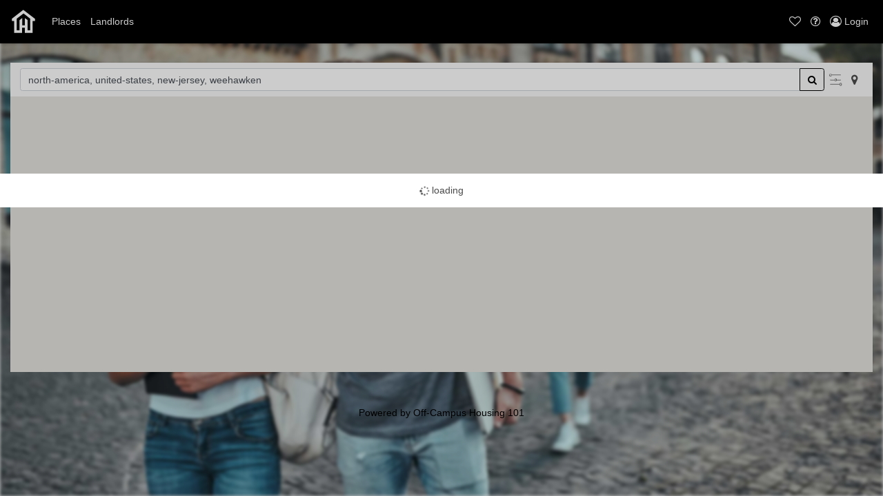

--- FILE ---
content_type: text/html; charset=UTF-8
request_url: https://rent-california.com/North-America/United-States/New-Jersey/Weehawken
body_size: 5449
content:
<!DOCTYPE html>
<html lang="en">
<head>
    <script>
				var user_ip = "172.70.100.222";
			</script>		 <meta charset="utf-8">
		 <meta name="viewport" content="width=device-width, initial-scale=1, maximum-scale=1, user-scalable=no">
		    <meta name="robots" content="all" />
            <meta name="description" content="Rent California - Houses and Apartments for Rent">
    
    <link rel="alternate" href="https://rent-california.com" hreflang="en-US" />
    <title>Rent California | Your Home Away From Home</title>    <link href="/__inc/js/vendor/jquery-ui-1.12.1/jquery-ui.min.css" type="text/css" rel="stylesheet">
    <link href="/__inc/css/styles.css" type="text/css" rel="stylesheet">
    <script>
                var google_map_zoom_level = 12,
          user_lat = parseFloat(0),
          user_long = parseFloat(0),
          site_location_pin = "/shared/images/location_pins/default.png",
          primary_color = "#000000",
          secondary_color = "#000000",
          units = "mi";
        var kM = '';
    </script>
    <script src="https://ajax.googleapis.com/ajax/libs/jquery/3.5.1/jquery.min.js"></script>
    <script src="/__inc/js/vendor/jquery-ui-1.12.1/jquery-ui.min.js"></script>
    <script src="https://cdnjs.cloudflare.com/ajax/libs/popper.js/1.14.7/umd/popper.min.js"
            integrity="sha384-UO2eT0CpHqdSJQ6hJty5KVphtPhzWj9WO1clHTMGa3JDZwrnQq4sF86dIHNDz0W1" crossorigin="anonymous"></script>
    <script src="/__inc/js/bootstrap/js/bootstrap.min.js"></script>
    <script src="https://www.google.com/recaptcha/api.js" defer></script>
	<!--script async src="https://pagead2.googlesyndication.com/pagead/js/adsbygoogle.js?client=ca-pub-2081699387745924"
     crossorigin="anonymous"></script-->	
    <!-- Google Tag Manager -->

    <script>
      function onRecaptcha(token) {
        document.getElementById("include_recaptcha").submit();
      }
      (function (i, s, o, g, r, a, m) {
        i['GoogleAnalyticsObject'] = r;
        i[r] = i[r] || function () {
          (i[r].q = i[r].q || []).push(arguments)
        }, i[r].l = 1 * new Date();
        a = s.createElement(o),
          m = s.getElementsByTagName(o)[0];
        a.async = 1;
        a.src = g;
        m.parentNode.insertBefore(a, m)
      })(window, document, 'script', '//www.google-analytics.com/analytics.js', 'ga');

      ga('create', 'UA-20973070-34', 'auto', {'allowLinker': true}); // Main och101.com tracking
      ga('create', 'UA-20973070-75', 'auto', {'name': '', 'allowLinker': true}); // Site specific tracking

      ga('require', 'linker');
      ga('.require', 'linker');

      ga('require', 'ecommerce', 'ecommerce.js');
      ga('.require', 'ecommerce', 'ecommerce.js');

      //ga('linker:autoLink', ['<?//= get_site_option('url') ?>//', '<?//= get_site_option('initials')?>//.<?//= get_site_option('url') ?>//']);

      ga('send', 'pageview'); // Send to och101 main
      ga('.send', 'pageview'); // Send to school specific
      
      $(document).ready(function(){
        toastr.options = {
          "closeButton": true,
          "debug": true,
          "newestOnTop": false,
          "progressBar": true,
          "positionClass": "toast-top-right",
          "preventDuplicates": false,
          "onclick": null,
          "showDuration": "300",
          "hideDuration": "1000",
          "timeOut": "9000",
          "extendedTimeOut": "1000",
          "showEasing": "swing",
          "hideEasing": "linear",
          "showMethod": "fadeIn",
          "hideMethod": "fadeOut"
        }
                })
    </script>
    		<link href="/__inc/images/favicon.png" rel="shortcut icon">
		            <link href="/__inc/css/och7_styles.css" type="text/css" rel="stylesheet">
            
            <script type="application/ld+json">
{
  "@context": "http://schema.org",
  "@type": "WebSite",
  "url": "http://rent-california.com/",
  "name" : "Rent California",
  "alternateName" : "Rent California",
  "potentialAction": {
	"@type": "SearchAction",
	"target": "https://rent-california.com/?search={loc_search}",
	"query-input": "required name=loc_search"
  },
  "logo": "https://och101.com/__inc/images/och101-logo.png",
  "contactPoint": [{
	"@type": "ContactPoint",
	"telephone": "888-248-7088",
	"areaServed" : ["US","CA"],
	"availableLanguage" : "English",
	"contactType": "customer service"
  }],
  "sameAs" : [ "https://www.facebook.com/och101", "https://twitter.com/och_101", "http://www.offcampushousing101.com/", "https://plus.google.com/105525950064687795886"]
}
    </script>

</head>
<body>
<!-- Google Tag Manager (noscript) -->
<noscript>
    <iframe src="https://www.googletagmanager.com/ns.html?id=GTM-TDN37BV"
            height="0" width="0" style="display:none;visibility:hidden"></iframe>
<!--google.com, pub-2081699387745924, DIRECT, f08c47fec0942fa0-->
</noscript>
<!-- End Google Tag Manager (noscript) -->

<nav role=NavigationController id="MainNavigation" class="fixed-top bg-primary navbar-dark navbar text-sm navbar-expand-lg"><a class="navbar-brand" href="/"><img src='/__inc/images/off-campus-housing-logo-symbolmark-white.svg' alt='Rent California' height='40' class='d-inline-block float-left align-top'></a><button class="navbar-toggler MainNavigation" type="button" data-toggle="collapse" data-target="#navbarMainNavigationContent" aria-controls="navbarSupportedContent" aria-expanded="false" aria-label="Toggle navigation"><span class="navbar-toggler-icon"></span></button><div class="collapse navbar-collapse" id="navbarMainNavigationContent"><ul data-pos="left" class="navbar-nav"><li class="nav-item"><a href="/#listings-map-view" role="button" id=""  title="Places" class=" nav-link" ><span class="text">Places</span></a></li><li class="nav-item"><a href="/landlords" role="button" id=""  title="Landlords" class=" nav-link" ><span class="text">Landlords</span></a></li></ul></div><ul data-pos=right class="navbar-nav"><li class="nav-item"><a  role="button" id="navbarFavoritesPane" onclick="openPanel('favorites')" title="Favorites" class=" nav-link"  data-toggle='tooltip'  data-0='hide' ><i class="icon-heart-o"></i> <span class="text" style="display:none;">Favorites</span></a></li><li class="nav-item dropdown"><a  role="button" id="navbarHelpPane"  title="Help" class="dropdown-toggle nav-link"  data-toggle='dropdown'  aria-haspopup='true'  aria-expanded='false' ><i class="icon-question-circle-o"></i> <span class="text" style="display:none;">Help</span></a><div class="dropdown-menu" aria-labelledby="navbarHelpPane">
    <a class="dropdown-item" href="/about">About</a>
    <a class="dropdown-item" href="/universities">Colleges & Universities</a>
    <a class="dropdown-item" href="/scaminfo">Scam & Fraud Guidance</a>
    <a class="dropdown-item" href="/faq">FAQ</a>
    <a class="dropdown-item" href="/disclaimer">Disclaimer</a>

    <div class="dropdown-divider"></div>
    <a class="dropdown-item" href="/terms">Terms of Use</a>
    <a class="dropdown-item" href="/privacy">Privacy Policy</a>

    <div class="dropdown-divider"></div>
    <a class="dropdown-item" href="/contact"><i class="icon-phone"></i> Contact Support</a>
    <a class="dropdown-item" href="/contact?type=report"><i class="icon-bug"></i> Report a Problem</a>

    <div class="dropdown-divider"></div>
    <a class="dropdown-item" href="/landlords">Post My Ad</a>
    <a class="dropdown-item" href="https://emg.ca" target="_blank" rel="noopener">Visit EMG.ca</a>
</div></li><li class="nav-item"><a href="/Login/" role="button" id=""  title="Login" class="login_button nav-link" ><i class="icon-user-circle-o"></i> <span class="text">Login</span></a></li></ul></nav><style>
#MainNavigation { z-index: 3000 !important; position: relative; }
#MainNavigation .dropdown-menu { z-index: 3050 !important; }
</style><input type="hidden" name="cur_city" value="north-america/united-states/new-jersey/weehawken">                <div itemscope itemtype="http://data-vocabulary.org/Breadcrumb" style="display:none;">
                <a href="https://och101.com" itemprop="url">
                    <span itemprop="title">OCH101</span>
                </a>
                                    <div itemprop="child" itemscope itemtype="http://data-vocabulary.org/Breadcrumb">
                    <a href="https://och101.com/North-America" itemprop="url">
                        &raquo; <span itemprop="title">North-America</span>
                    </a>
                    </div>                    <div itemprop="child" itemscope itemtype="http://data-vocabulary.org/Breadcrumb">
                    <a href="https://och101.com/North-America/United-States" itemprop="url">
                        &raquo; <span itemprop="title">United-States</span>
                    </a>
                    </div>                    <div itemprop="child" itemscope itemtype="http://data-vocabulary.org/Breadcrumb">
                    <a href="https://och101.com/North-America/United-States/New-Jersey" itemprop="url">
                        &raquo; <span itemprop="title">New-Jersey</span>
                    </a>
                    </div>                    <div itemprop="child" itemscope itemtype="http://data-vocabulary.org/Breadcrumb">
                    <a href="https://och101.com/North-America/United-States/New-Jersey/Weehawken" itemprop="url">
                        &raquo; <span itemprop="title">Weehawken</span>
                    </a>
                    </div>                </div><section role=PageView id="search"><!-- Background Image Slider -->
<style>
    .background-image.och7 {
        position: fixed;
        background-size: 50%;
        top: 0;
        left: 0;
        width: 100%;
        min-width: 100%;
        height: 100%;
        overflow: hidden;
        margin: auto;
        text-align: center;
        z-index: 0;
    }
    .background-image.och7 img {
        box-shadow: 0 -2px 3px rgba(0, 0, 0, .2);
        margin: auto;
        min-width: 100%;
        min-height: 100%;
        -webkit-filter: blur(2px) brightness(1);
        filter: blur(2px) brightness(1);
        -webkit-animation: blurimage 4s ease-in 1s forwards;
        animation: blurimage 4s ease-in 1s forwards;
    }
</style>

<div id='map_info_popup_div' style='position: absolute; top: 250px; right: 160px; z-index: 999;'></div>
<div class="background-image och7">
    <img id="bgimg" width="960" height="720" src="/shared/images/backgrounds/School-Background-3.jpg" data-original="/shared/images/backgrounds/School-Background-3.jpg">
</div>
<aside role=PanelView id="refinements" data-position="left"  data-grow="" data-type="overlay" data-size="" class="" style="" data-dismissable=""><nav role=NavigationController id="" class=" navbar text-sm navbar-expand-lg"><div class="navbar-title">Refinements</div><ul data-pos=right class="navbar-nav"><li class="nav-item"><button  role="button" id="" onclick="openPanel('refinements')" title="Close" class=" nav-link" ><i class="icon-close"></i> <span class="text" style="display:none;">Close</span></button></li></ul></nav><div id='mapControls' role="ListView" class="panel-body">
	<div id="total-found">
		<input class="w-100"type="hiddden" id="listingsCount" value="0 Listings" />
	</div>
	<div class="card">
		<div class="card-body">
			<div class="input-group mb-3">
				<div class="input-group-prepend">
					<label class="input-group-text" for="sortoptions"><i class="icon-sort"></i> Sort</label>
				</div>
				<select id="sortoptions" title="Sort" class="custom-select" placeholder="Sort">

					<option value="">Default</option>
					<option value="price asc">Price: Low to High</option>
					<option value="price desc">Price: High to Low</option>
					<option value="bedrooms asc">Beds: Low to High</option>
					<option value="bedrooms desc">Beds: High to Low</option>
					<option value="buildingname asc">Name: A to Z</option>
					<option value="buildingname desc">Name: Z to A</option>

				</select>
			</div>

			<div class="btn-group mb-4">
				<button id="pets" title="Pets" class="btn btn-light ns_pets pets_option"><i class="icon-pets"></i> <span class="text" style="display:none;">Pets</span>
				</button>

				<button id="disability" title="Disability" class="btn btn-light ns_disability disability_option"><i class="icon-disability"></i> <span class="text" style="display:none;">Disability</span>
				</button>

				<button id="smoking" title="Smoking" class="btn btn-light ns_smoking smoking_option"><i class="icon-smoking"></i> <span class="text" style="display:none;">Smoking</span>
				</button>

				<button id="furnished" title="Furnished" class="btn btn-light ns_furnished furnished_option">Furnished</button>

				<button id="short_term" title="Short Term" class="btn btn-light ns_short_term short_term_option">Short Term</button>
			</div>


			<div id="minBedroomsWrap" class="input-group mb-4">
				<div class="input-group-prepend">
					<label for="selectMinBedrooms" class="input-group-text"><i class="icon-bed"></i> Min Beds</label>
				</div>

					<select id='selectMinBedrooms' class="custom-select">
											<option value='0' selected>All Bedrooms</option>
											<option value='1' >1+ Bedrooms</option>
											<option value='2' >2+ Bedrooms</option>
											<option value='3' >3+ Bedrooms</option>
											<option value='4' >4+ Bedrooms</option>
											<option value='5' >5+ Bedrooms</option>
											<option value='6' >6+ Bedrooms</option>
											<option value='7' >7+ Bedrooms</option>
											<option value='8' >8+ Bedrooms</option>
										</select>

			</div>

			<div id="priceWrap" class="form-group mb-4">
				<label for="priceSlider"><i class="icon-tag"></i> Price Range</label>
				<div id="priceSlider"  ></div>
				<input type="text" id="priceSliderValue" readonly disabled class="form-control">
			</div>

		</div>
	</div>
	<div class="card">
		<div class="card-header d-flex justify-content-between align-items-center">
			<label class="mb-0 h5"><i class="icon-home"></i> Property Type</label>
			<div class="btn-group btn-group-sm">
				<button role="button" class="checkall btn btn-outline-secondary" data-check="prop_type" title="Check All" alt="Check all">Check All</button>
				<button role="button" class="uncheckall btn btn-outline-secondary" data-check="prop_type" title="Uncheck All" alt="Uncheck all">Uncheck All</button>
			</div>
		</div>
		<div class="card-body">
			<div class="form-group mb-4">
				<ul role="group" id="prop_type" class="list-unstyled"></ul>
			</div>
		</div>
        <button role="button" onclick="openPanel('refinements')" class="btn btn-primary w-50 mx-auto" title="Apply">Apply</button>
<br>
	</div>
</div>

</aside><aside role=PanelView id="listings-row-map-row" data-position="full"  data-grow="" data-type="static" data-size="" class="mt-md-5 view-listing-grid row" style="" data-dismissable=""><div class="container">
<nav role=NavigationController id="ListingNavigation" class=" navbar text-sm navbar-expand-lg">
	<form id="search_bar" class="form-inline" method="post" itemscope itemprop="potentialAction" itemtype="http://schema.org/SearchAction">
                <div class="input-group w-100"><input itemprop="query-input" autocomplete="off" type="search" id="loc_search" name="loc_search" class="form-control" tabindex="1" placeholder="Search by university name, city or point of interest"><div class="input-group-append">
					<meta itemprop="target" content="https://rent-california.com?search={loc_search}">
					<button type=submit class="btn btn-outline-secondary form-control"><i class="icon-search"></i></button>
				</div></div></form><ul data-pos=right class="navbar-nav"><li class="nav-item"><a  role="button" id="navbarRefinementsPane" onclick="openPanel('refinements')" title="Refine Search" class=" nav-link"  data-toggle='tooltip' ><i class="icon-slider"></i> <span class="text" style="display:none;">Refine Search</span></a></li><li class="nav-item"><a  role="button" id="navbarChangeLayoutMap" onclick="toggleLayoutMap('listings-row-map-row')" title="Show/hide map" class=" nav-link"  data-toggle='tooltip' ><i class="icon-map-marker"></i> <span class="text" style="display:none;">Show/hide map</span></a></li></ul></nav></div><div class="container container-map-listing w-100" ><aside role=PanelView id="gmap" data-position="right"  data-grow="" data-type="push" data-size="" class="open" style="" data-dismissable=""><!--
////////////////////////
//
//	Template for gmap
//
//////////////////////// 
-->
                                        

<div id="map-canvas"></div>
<button id="mapZoomOut" class="btn btn-primary"><i class="icon-minus"></i></button>
<button id="mapZoomIn" class="btn btn-primary"><i class="icon-plus"></i></button>
<!--
//\\\\\\\\\\\\\\\\\\\\\\
//	Template for gmap
//////////////////////// 
-->
</aside><aside role=PanelView id="listings" data-position="right"  data-grow="" data-type="push" data-size="" class="row opened" style="" data-dismissable=""><!--
////////////////////////
//
//	Template for Listings [listings]
//
//////////////////////// 
-->
<div id="listing-load" class="listing-page" class="row row-cols-1 row-cols-sm-2 row-cols-lg-3 g-3"></div>
<div class="text-center p-4 col-12">
	<a href="https://offcampushousing101.com" target="_blank">Powered by Off-Campus Housing 101</a>
</div>
<!--
////////////////////////
//	Template for Listings
//////////////////////// 
--></aside></div></aside></section><aside role=PanelView id="favorites" data-position="left"  data-grow="" data-type="overlay" data-size="" class="" style="" data-dismissable=""><!--
////////////////////////
//
//	Template for favorites
//
//////////////////////// 
-->
<nav role=NavigationController id="" class=" navbar text-sm navbar-expand-lg"><div class="navbar-title">Favorites</div><ul data-pos=right class="navbar-nav"><li class="nav-item"><button  role="button" id="" onclick="openPanel('favorites')" title="Close" class=" nav-link" ><i class="icon-close"></i> <span class="text" style="display:none;">Close</span></button></li></ul></nav><nav>
  <div class="nav nav-tabs" role="tablist">
    <a class="nav-item nav-link active" id="nav-favorites-places-tab" data-toggle="tab" href="#favorites-places" role="tab" aria-controls="nav-favorites-places" aria-selected="true">Places</a>
    <a class="nav-item nav-link" id="nav-favorites-roommates-tab" data-toggle="tab" href="#favorites-roommates" role="tab" aria-controls="nav-favorites-roommates" aria-selected="false">Roommates</a>
  </div>
</nav>
<div class="tab-content">
  <div class="tab-pane fade show active" id="favorites-places" role="tabpanel" aria-labelledby="nav-favorites-tab">
	  <div id="favorites-load"></div>
  </div>
  <div class="tab-pane fade" id="favorites-roommates" role="tabpanel" aria-labelledby="nav-favorites-roommates-tab">
	  <div id="roommate-favorites-load"></div>
  </div>
</div>
<!--
////////////////////////
//	Template for favorites
//////////////////////// 
-->

</aside>

<link href="https://cdnjs.cloudflare.com/ajax/libs/toastr.js/latest/css/toastr.min.css" type="text/css" rel="stylesheet">
<script src="https://cdnjs.cloudflare.com/ajax/libs/toastr.js/latest/toastr.min.js"></script>
<script src="/__inc/js/vendor/jquery.validate.min.js"></script>
<script src="/__inc/js/vendor/jqueryValidate.js"></script>
<script id="script-main-min-js" src="/__inc/js/min/main-min.js?id=575607894"></script>




    <script defer src="https://static.cloudflareinsights.com/beacon.min.js/vcd15cbe7772f49c399c6a5babf22c1241717689176015" integrity="sha512-ZpsOmlRQV6y907TI0dKBHq9Md29nnaEIPlkf84rnaERnq6zvWvPUqr2ft8M1aS28oN72PdrCzSjY4U6VaAw1EQ==" data-cf-beacon='{"version":"2024.11.0","token":"416d8b6a9d2a4ece8c7f83777c86d26f","r":1,"server_timing":{"name":{"cfCacheStatus":true,"cfEdge":true,"cfExtPri":true,"cfL4":true,"cfOrigin":true,"cfSpeedBrain":true},"location_startswith":null}}' crossorigin="anonymous"></script>
</body>
</html>


--- FILE ---
content_type: image/svg+xml
request_url: https://rent-california.com/__inc/images/off-campus-housing-logo-symbolmark-white.svg
body_size: 59
content:
<?xml version="1.0" encoding="utf-8"?>
<!-- Generator: Adobe Illustrator 18.1.1, SVG Export Plug-In . SVG Version: 6.00 Build 0)  -->
<svg version="1.1" id="Layer_1" xmlns="http://www.w3.org/2000/svg" xmlns:xlink="http://www.w3.org/1999/xlink" x="0px" y="0px"
	 viewBox="0 0 121.3 121.3" enable-background="new 0 0 121.3 121.3" xml:space="preserve">
<path fill="#FFFFFF" d="M59.9,10L10,48.8v10.6h9.6v51.9h35.2V88.6h11.6v22.7h34.7V58.9h10.1v-9.6L59.9,10z M90.3,100.4H78.8V54.6
	l-12.1-8.1v31.7H55.1V46l-11.6,9.1v45.3H30.9V49l30.2-23.2L90.3,49V100.4z"/>
</svg>


--- FILE ---
content_type: application/javascript
request_url: https://rent-california.com/__inc/js/min/main-min.js?id=575607894
body_size: 97837
content:
////2023-07-18 : if (user_ip == '108.180.234.14') console.log('1               --------------------------------------------');
var xxy12121 = true;

/*! (C) Andrea Giammarchi - Mit Style License */
var URLSearchParams = URLSearchParams || function () { "use strict"; function URLSearchParams(query) { var index, key, value, pairs, i, length, dict = Object.create(null); this[secret] = dict; if (!query) return; if (typeof query === "string") { if (query.charAt(0) === "?") { query = query.slice(1) } for (pairs = query.split("&"), i = 0, length = pairs.length; i < length; i++) { value = pairs[i]; index = value.indexOf("="); if (-1 < index) { appendTo(dict, decode(value.slice(0, index)), decode(value.slice(index + 1))) } else if (value.length) { appendTo(dict, decode(value), "") } } } else { if (isArray(query)) { for (i = 0, length = query.length; i < length; i++) { value = query[i]; appendTo(dict, value[0], value[1]) } } else if (query.forEach) { query.forEach(addEach, dict) } else { for (key in query) { appendTo(dict, key, query[key]) } } } } var isArray = Array.isArray, URLSearchParamsProto = URLSearchParams.prototype, find = /[!'\(\)~]|%20|%00/g, plus = /\+/g, replace = { "!": "%21", "'": "%27", "(": "%28", ")": "%29", "~": "%7E", "%20": "+", "%00": "\0" }, replacer = function (match) { return replace[match] }, secret = "__URLSearchParams__:" + Math.random(); function addEach(value, key) { appendTo(this, key, value) } function appendTo(dict, name, value) { var res = isArray(value) ? value.join(",") : value; if (name in dict) dict[name].push(res); else dict[name] = [res] } function decode(str) { return decodeURIComponent(str.replace(plus, " ")) } function encode(str) { return encodeURIComponent(str).replace(find, replacer) } URLSearchParamsProto.append = function append(name, value) { appendTo(this[secret], name, value) }; URLSearchParamsProto["delete"] = function del(name) { delete this[secret][name] }; URLSearchParamsProto.get = function get(name) { var dict = this[secret]; return name in dict ? dict[name][0] : null }; URLSearchParamsProto.getAll = function getAll(name) { var dict = this[secret]; return name in dict ? dict[name].slice(0) : [] }; URLSearchParamsProto.has = function has(name) { return name in this[secret] }; URLSearchParamsProto.set = function set(name, value) { this[secret][name] = ["" + value] }; URLSearchParamsProto.forEach = function forEach(callback, thisArg) { var dict = this[secret]; Object.getOwnPropertyNames(dict).forEach(function (name) { dict[name].forEach(function (value) { callback.call(thisArg, value, name, this) }, this) }, this) }; URLSearchParamsProto.toJSON = function toJSON() { return {} }; URLSearchParamsProto.toString = function toString() { var dict = this[secret], query = [], i, key, name, value; for (key in dict) { name = encode(key); for (i = 0, value = dict[key]; i < value.length; i++) { query.push(name + "=" + encode(value[i])) } } return query.join("&") }; var dP = Object.defineProperty, gOPD = Object.getOwnPropertyDescriptor, createSearchParamsPollute = function (search) { function append(name, value) { URLSearchParamsProto.append.call(this, name, value); name = this.toString(); search.set.call(this._usp, name ? "?" + name : "") } function del(name) { URLSearchParamsProto["delete"].call(this, name); name = this.toString(); search.set.call(this._usp, name ? "?" + name : "") } function set(name, value) { URLSearchParamsProto.set.call(this, name, value); name = this.toString(); search.set.call(this._usp, name ? "?" + name : "") } return function (sp, value) { sp.append = append; sp["delete"] = del; sp.set = set; return dP(sp, "_usp", { configurable: true, writable: true, value: value }) } }, createSearchParamsCreate = function (polluteSearchParams) { return function (obj, sp) { dP(obj, "_searchParams", { configurable: true, writable: true, value: polluteSearchParams(sp, obj) }); return sp } }, updateSearchParams = function (sp) { var append = sp.append; sp.append = URLSearchParamsProto.append; URLSearchParams.call(sp, sp._usp.search.slice(1)); sp.append = append }, verifySearchParams = function (obj, Class) { if (!(obj instanceof Class)) throw new TypeError("'searchParams' accessed on an object that " + "does not implement interface " + Class.name) }, upgradeClass = function (Class) { var ClassProto = Class.prototype, searchParams = gOPD(ClassProto, "searchParams"), href = gOPD(ClassProto, "href"), search = gOPD(ClassProto, "search"), createSearchParams; if (!searchParams && search && search.set) { createSearchParams = createSearchParamsCreate(createSearchParamsPollute(search)); Object.defineProperties(ClassProto, { href: { get: function () { return href.get.call(this) }, set: function (value) { var sp = this._searchParams; href.set.call(this, value); if (sp) updateSearchParams(sp) } }, search: { get: function () { return search.get.call(this) }, set: function (value) { var sp = this._searchParams; search.set.call(this, value); if (sp) updateSearchParams(sp) } }, searchParams: { get: function () { verifySearchParams(this, Class); return this._searchParams || createSearchParams(this, new URLSearchParams(this.search.slice(1))) }, set: function (sp) { verifySearchParams(this, Class); createSearchParams(this, sp) } } }) } }; upgradeClass(HTMLAnchorElement); if (/^function|object$/.test(typeof URL) && URL.prototype) upgradeClass(URL); return URLSearchParams }(); (function (URLSearchParamsProto) { var iterable = function () { try { return !!Symbol.iterator } catch (error) { return false } }(); if (!("forEach" in URLSearchParamsProto)) { URLSearchParamsProto.forEach = function forEach(callback, thisArg) { var names = Object.create(null); this.toString().replace(/=[\s\S]*?(?:&|$)/g, "=").split("=").forEach(function (name) { if (!name.length || name in names) return; (names[name] = this.getAll(name)).forEach(function (value) { callback.call(thisArg, value, name, this) }, this) }, this) } } if (!("keys" in URLSearchParamsProto)) { URLSearchParamsProto.keys = function keys() { var items = []; this.forEach(function (value, name) { items.push(name) }); var iterator = { next: function () { var value = items.shift(); return { done: value === undefined, value: value } } }; if (iterable) { iterator[Symbol.iterator] = function () { return iterator } } return iterator } } if (!("values" in URLSearchParamsProto)) { URLSearchParamsProto.values = function values() { var items = []; this.forEach(function (value) { items.push(value) }); var iterator = { next: function () { var value = items.shift(); return { done: value === undefined, value: value } } }; if (iterable) { iterator[Symbol.iterator] = function () { return iterator } } return iterator } } if (!("entries" in URLSearchParamsProto)) { URLSearchParamsProto.entries = function entries() { var items = []; this.forEach(function (value, name) { items.push([name, value]) }); var iterator = { next: function () { var value = items.shift(); return { done: value === undefined, value: value } } }; if (iterable) { iterator[Symbol.iterator] = function () { return iterator } } return iterator } } if (iterable && !(Symbol.iterator in URLSearchParamsProto)) { URLSearchParamsProto[Symbol.iterator] = URLSearchParamsProto.entries } if (!("sort" in URLSearchParamsProto)) { URLSearchParamsProto.sort = function sort() { var entries = this.entries(), entry = entries.next(), done = entry.done, keys = [], values = Object.create(null), i, key, value; while (!done) { value = entry.value; key = value[0]; keys.push(key); if (!(key in values)) { values[key] = [] } values[key].push(value[1]); entry = entries.next(); done = entry.done } keys.sort(); for (i = 0; i < keys.length; i++) { this["delete"](keys[i]) } for (i = 0; i < keys.length; i++) { key = keys[i]; this.append(key, values[key].shift()) } } } })(URLSearchParams.prototype);

(function (factory) {

  if (typeof define === 'function' && define.amd) {

    // AMD. Register as an anonymous module.
    define([], factory);

  } else if (typeof exports === 'object') {

    // Node/CommonJS
    module.exports = factory();

  } else {

    // Browser globals
    window.wNumb = factory();
  }

}(function () {

  'use strict';

  var FormatOptions = [
    'decimals',
    'thousand',
    'mark',
    'prefix',
    'suffix',
    'encoder',
    'decoder',
    'negativeBefore',
    'negative',
    'edit',
    'undo'
  ];

  // General

  // Reverse a string
  function strReverse(a) {
    return a.split('').reverse().join('');
  }

  // Check if a string starts with a specified prefix.
  function strStartsWith(input, match) {
    return input.substring(0, match.length) === match;
  }

  // Check is a string ends in a specified suffix.
  function strEndsWith(input, match) {
    return input.slice(-1 * match.length) === match;
  }

  // Throw an error if formatting options are incompatible.
  function throwEqualError(F, a, b) {
    if ((F[a] || F[b]) && (F[a] === F[b])) {
      throw new Error(a);
    }
  }

  // Check if a number is finite and not NaN
  function isValidNumber(input) {
    return typeof input === 'number' && isFinite(input);
  }

  // Provide rounding-accurate toFixed method.
  // Borrowed: http://stackoverflow.com/a/21323330/775265
  function toFixed(value, exp) {
    value = value.toString().split('e');
    value = Math.round(+(value[0] + 'e' + (value[1] ? (+value[1] + exp) : exp)));
    value = value.toString().split('e');
    return (+(value[0] + 'e' + (value[1] ? (+value[1] - exp) : -exp))).toFixed(exp);
  }


  // Formatting

  // Accept a number as input, output formatted string.
  function formatTo(decimals, thousand, mark, prefix, suffix, encoder, decoder, negativeBefore, negative, edit, undo, input) {

    var originalInput = input, inputIsNegative, inputPieces, inputBase, inputDecimals = '', output = '';

    // Apply user encoder to the input.
    // Expected outcome: number.
    if (encoder) {
      input = encoder(input);
    }

    // Stop if no valid number was provided, the number is infinite or NaN.
    if (!isValidNumber(input)) {
      return false;
    }

    // Rounding away decimals might cause a value of -0
    // when using very small ranges. Remove those cases.
    if (decimals !== false && parseFloat(input.toFixed(decimals)) === 0) {
      input = 0;
    }

    // Formatting is done on absolute numbers,
    // decorated by an optional negative symbol.
    if (input < 0) {
      inputIsNegative = true;
      input = Math.abs(input);
    }

    // Reduce the number of decimals to the specified option.
    if (decimals !== false) {
      input = toFixed(input, decimals);
    }

    // Transform the number into a string, so it can be split.
    input = input.toString();

    // Break the number on the decimal separator.
    if (input.indexOf('.') !== -1) {
      inputPieces = input.split('.');

      inputBase = inputPieces[0];

      if (mark) {
        inputDecimals = mark + inputPieces[1];
      }

    } else {

      // If it isn't split, the entire number will do.
      inputBase = input;
    }

    // Group numbers in sets of three.
    if (thousand) {
      inputBase = strReverse(inputBase).match(/.{1,3}/g);
      inputBase = strReverse(inputBase.join(strReverse(thousand)));
    }

    // If the number is negative, prefix with negation symbol.
    if (inputIsNegative && negativeBefore) {
      output += negativeBefore;
    }

    // Prefix the number
    if (prefix) {
      output += prefix;
    }

    // Normal negative option comes after the prefix. Defaults to '-'.
    if (inputIsNegative && negative) {
      output += negative;
    }

    // Append the actual number.
    output += inputBase;
    output += inputDecimals;

    // Apply the suffix.
    if (suffix) {
      output += suffix;
    }

    // Run the output through a user-specified post-formatter.
    if (edit) {
      output = edit(output, originalInput);
    }

    // All done.
    return output;
  }

  // Accept a sting as input, output decoded number.
  function formatFrom(decimals, thousand, mark, prefix, suffix, encoder, decoder, negativeBefore, negative, edit, undo, input) {

    var originalInput = input, inputIsNegative, output = '';

    // User defined pre-decoder. Result must be a non empty string.
    if (undo) {
      input = undo(input);
    }

    // Test the input. Can't be empty.
    if (!input || typeof input !== 'string') {
      return false;
    }

    // If the string starts with the negativeBefore value: remove it.
    // Remember is was there, the number is negative.
    if (negativeBefore && strStartsWith(input, negativeBefore)) {
      input = input.replace(negativeBefore, '');
      inputIsNegative = true;
    }

    // Repeat the same procedure for the prefix.
    if (prefix && strStartsWith(input, prefix)) {
      input = input.replace(prefix, '');
    }

    // And again for negative.
    if (negative && strStartsWith(input, negative)) {
      input = input.replace(negative, '');
      inputIsNegative = true;
    }

    // Remove the suffix.
    // https://developer.mozilla.org/en-US/docs/Web/JavaScript/Reference/Global_Objects/String/slice
    if (suffix && strEndsWith(input, suffix)) {
      input = input.slice(0, -1 * suffix.length);
    }

    // Remove the thousand grouping.
    if (thousand) {
      input = input.split(thousand).join('');
    }

    // Set the decimal separator back to period.
    if (mark) {
      input = input.replace(mark, '.');
    }

    // Prepend the negative symbol.
    if (inputIsNegative) {
      output += '-';
    }

    // Add the number
    output += input;

    // Trim all non-numeric characters (allow '.' and '-');
    output = output.replace(/[^0-9\.\-.]/g, '');

    // The value contains no parse-able number.
    if (output === '') {
      return false;
    }

    // Covert to number.
    output = Number(output);

    // Run the user-specified post-decoder.
    if (decoder) {
      output = decoder(output);
    }

    // Check is the output is valid, otherwise: return false.
    if (!isValidNumber(output)) {
      return false;
    }

    return output;
  }


  // Framework

  // Validate formatting options
  function validate(inputOptions) {

    var i, optionName, optionValue,
      filteredOptions = {};

    if (inputOptions['suffix'] === undefined) {
      inputOptions['suffix'] = inputOptions['postfix'];
    }

    for (i = 0; i < FormatOptions.length; i += 1) {

      optionName = FormatOptions[i];
      optionValue = inputOptions[optionName];

      if (optionValue === undefined) {

        // Only default if negativeBefore isn't set.
        if (optionName === 'negative' && !filteredOptions.negativeBefore) {
          filteredOptions[optionName] = '-';
          // Don't set a default for mark when 'thousand' is set.
        } else if (optionName === 'mark' && filteredOptions.thousand !== '.') {
          filteredOptions[optionName] = '.';
        } else {
          filteredOptions[optionName] = false;
        }

        // Floating points in JS are stable up to 7 decimals.
      } else if (optionName === 'decimals') {
        if (optionValue >= 0 && optionValue < 8) {
          filteredOptions[optionName] = optionValue;
        } else {
          throw new Error(optionName);
        }

        // These options, when provided, must be functions.
      } else if (optionName === 'encoder' || optionName === 'decoder' || optionName === 'edit' || optionName === 'undo') {
        if (typeof optionValue === 'function') {
          filteredOptions[optionName] = optionValue;
        } else {
          throw new Error(optionName);
        }

        // Other options are strings.
      } else {

        if (typeof optionValue === 'string') {
          filteredOptions[optionName] = optionValue;
        } else {
          throw new Error(optionName);
        }
      }
    }

    // Some values can't be extracted from a
    // string if certain combinations are present.
    throwEqualError(filteredOptions, 'mark', 'thousand');
    throwEqualError(filteredOptions, 'prefix', 'negative');
    throwEqualError(filteredOptions, 'prefix', 'negativeBefore');

    return filteredOptions;
  }

  // Pass all options as function arguments
  function passAll(options, method, input) {
    var i, args = [];

    // Add all options in order of FormatOptions
    for (i = 0; i < FormatOptions.length; i += 1) {
      args.push(options[FormatOptions[i]]);
    }

    // Append the input, then call the method, presenting all
    // options as arguments.
    args.push(input);
    return method.apply('', args);
  }
  ////2023-07-18 : if (user_ip == '108.180.234.14') console.log('336             --------------------------------------------');

  function wNumb(options) {

    if (!(this instanceof wNumb)) {
      return new wNumb(options);
    }

    if (typeof options !== "object") {
      return;
    }

    options = validate(options);

    // Call 'formatTo' with proper arguments.
    this.to = function (input) {
      return passAll(options, formatTo, input);
    };

    // Call 'formatFrom' with proper arguments.
    this.from = function (input) {
      return passAll(options, formatFrom, input);
    };
  }

  return wNumb;

}));

/*! nouislider - 14.0.2 - 6/28/2019 */
!function (t) { "function" == typeof define && define.amd ? define([], t) : "object" == typeof exports ? module.exports = t() : window.noUiSlider = t() }(function () { "use strict"; var lt = "14.0.2"; function ut(t) { t.parentElement.removeChild(t) } function s(t) { return null != t } function ct(t) { t.preventDefault() } function i(t) { return "number" == typeof t && !isNaN(t) && isFinite(t) } function pt(t, e, r) { 0 < r && (ht(t, e), setTimeout(function () { mt(t, e) }, r)) } function ft(t) { return Math.max(Math.min(t, 100), 0) } function dt(t) { return Array.isArray(t) ? t : [t] } function e(t) { var e = (t = String(t)).split("."); return 1 < e.length ? e[1].length : 0 } function ht(t, e) { t.classList ? t.classList.add(e) : t.className += " " + e } function mt(t, e) { t.classList ? t.classList.remove(e) : t.className = t.className.replace(new RegExp("(^|\\b)" + e.split(" ").join("|") + "(\\b|$)", "gi"), " ") } function gt(t) { var e = void 0 !== window.pageXOffset, r = "CSS1Compat" === (t.compatMode || ""); return { x: e ? window.pageXOffset : r ? t.documentElement.scrollLeft : t.body.scrollLeft, y: e ? window.pageYOffset : r ? t.documentElement.scrollTop : t.body.scrollTop } } function c(t, e) { return 100 / (e - t) } function p(t, e) { return 100 * e / (t[1] - t[0]) } function f(t, e) { for (var r = 1; t >= e[r];)r += 1; return r } function r(t, e, r) { if (r >= t.slice(-1)[0]) return 100; var n, i, o = f(r, t), a = t[o - 1], s = t[o], l = e[o - 1], u = e[o]; return l + (i = r, p(n = [a, s], n[0] < 0 ? i + Math.abs(n[0]) : i - n[0]) / c(l, u)) } function n(t, e, r, n) { if (100 === n) return n; var i, o, a = f(n, t), s = t[a - 1], l = t[a]; return r ? (l - s) / 2 < n - s ? l : s : e[a - 1] ? t[a - 1] + (i = n - t[a - 1], o = e[a - 1], Math.round(i / o) * o) : n } function o(t, e, r) { var n; if ("number" == typeof e && (e = [e]), !Array.isArray(e)) throw new Error("noUiSlider (" + lt + "): 'range' contains invalid value."); if (!i(n = "min" === t ? 0 : "max" === t ? 100 : parseFloat(t)) || !i(e[0])) throw new Error("noUiSlider (" + lt + "): 'range' value isn't numeric."); r.xPct.push(n), r.xVal.push(e[0]), n ? r.xSteps.push(!isNaN(e[1]) && e[1]) : isNaN(e[1]) || (r.xSteps[0] = e[1]), r.xHighestCompleteStep.push(0) } function a(t, e, r) { if (e) if (r.xVal[t] !== r.xVal[t + 1]) { r.xSteps[t] = p([r.xVal[t], r.xVal[t + 1]], e) / c(r.xPct[t], r.xPct[t + 1]); var n = (r.xVal[t + 1] - r.xVal[t]) / r.xNumSteps[t], i = Math.ceil(Number(n.toFixed(3)) - 1), o = r.xVal[t] + r.xNumSteps[t] * i; r.xHighestCompleteStep[t] = o } else r.xSteps[t] = r.xHighestCompleteStep[t] = r.xVal[t] } function l(t, e, r) { var n; this.xPct = [], this.xVal = [], this.xSteps = [r || !1], this.xNumSteps = [!1], this.xHighestCompleteStep = [], this.snap = e; var i = []; for (n in t) t.hasOwnProperty(n) && i.push([t[n], n]); for (i.length && "object" == typeof i[0][0] ? i.sort(function (t, e) { return t[0][0] - e[0][0] }) : i.sort(function (t, e) { return t[0] - e[0] }), n = 0; n < i.length; n++)o(i[n][1], i[n][0], this); for (this.xNumSteps = this.xSteps.slice(0), n = 0; n < this.xNumSteps.length; n++)a(n, this.xNumSteps[n], this) } l.prototype.getMargin = function (t) { var e = this.xNumSteps[0]; if (e && t / e % 1 != 0) throw new Error("noUiSlider (" + lt + "): 'limit', 'margin' and 'padding' must be divisible by step."); return 2 === this.xPct.length && p(this.xVal, t) }, l.prototype.toStepping = function (t) { return t = r(this.xVal, this.xPct, t) }, l.prototype.fromStepping = function (t) { return function (t, e, r) { if (100 <= r) return t.slice(-1)[0]; var n, i = f(r, e), o = t[i - 1], a = t[i], s = e[i - 1], l = e[i]; return n = [o, a], (r - s) * c(s, l) * (n[1] - n[0]) / 100 + n[0] }(this.xVal, this.xPct, t) }, l.prototype.getStep = function (t) { return t = n(this.xPct, this.xSteps, this.snap, t) }, l.prototype.getDefaultStep = function (t, e, r) { var n = f(t, this.xPct); return (100 === t || e && t === this.xPct[n - 1]) && (n = Math.max(n - 1, 1)), (this.xVal[n] - this.xVal[n - 1]) / r }, l.prototype.getNearbySteps = function (t) { var e = f(t, this.xPct); return { stepBefore: { startValue: this.xVal[e - 2], step: this.xNumSteps[e - 2], highestStep: this.xHighestCompleteStep[e - 2] }, thisStep: { startValue: this.xVal[e - 1], step: this.xNumSteps[e - 1], highestStep: this.xHighestCompleteStep[e - 1] }, stepAfter: { startValue: this.xVal[e], step: this.xNumSteps[e], highestStep: this.xHighestCompleteStep[e] } } }, l.prototype.countStepDecimals = function () { var t = this.xNumSteps.map(e); return Math.max.apply(null, t) }, l.prototype.convert = function (t) { return this.getStep(this.toStepping(t)) }; var u = { to: function (t) { return void 0 !== t && t.toFixed(2) }, from: Number }; function d(t) { if ("object" == typeof (e = t) && "function" == typeof e.to && "function" == typeof e.from) return !0; var e; throw new Error("noUiSlider (" + lt + "): 'format' requires 'to' and 'from' methods.") } function h(t, e) { if (!i(e)) throw new Error("noUiSlider (" + lt + "): 'step' is not numeric."); t.singleStep = e } function m(t, e) { if ("object" != typeof e || Array.isArray(e)) throw new Error("noUiSlider (" + lt + "): 'range' is not an object."); if (void 0 === e.min || void 0 === e.max) throw new Error("noUiSlider (" + lt + "): Missing 'min' or 'max' in 'range'."); if (e.min === e.max) throw new Error("noUiSlider (" + lt + "): 'range' 'min' and 'max' cannot be equal."); t.spectrum = new l(e, t.snap, t.singleStep) } function g(t, e) { if (e = dt(e), !Array.isArray(e) || !e.length) throw new Error("noUiSlider (" + lt + "): 'start' option is incorrect."); t.handles = e.length, t.start = e } function v(t, e) { if ("boolean" != typeof (t.snap = e)) throw new Error("noUiSlider (" + lt + "): 'snap' option must be a boolean.") } function b(t, e) { if ("boolean" != typeof (t.animate = e)) throw new Error("noUiSlider (" + lt + "): 'animate' option must be a boolean.") } function S(t, e) { if ("number" != typeof (t.animationDuration = e)) throw new Error("noUiSlider (" + lt + "): 'animationDuration' option must be a number.") } function x(t, e) { var r, n = [!1]; if ("lower" === e ? e = [!0, !1] : "upper" === e && (e = [!1, !0]), !0 === e || !1 === e) { for (r = 1; r < t.handles; r++)n.push(e); n.push(!1) } else { if (!Array.isArray(e) || !e.length || e.length !== t.handles + 1) throw new Error("noUiSlider (" + lt + "): 'connect' option doesn't match handle count."); n = e } t.connect = n } function w(t, e) { switch (e) { case "horizontal": t.ort = 0; break; case "vertical": t.ort = 1; break; default: throw new Error("noUiSlider (" + lt + "): 'orientation' option is invalid.") } } function y(t, e) { if (!i(e)) throw new Error("noUiSlider (" + lt + "): 'margin' option must be numeric."); if (0 !== e && (t.margin = t.spectrum.getMargin(e), !t.margin)) throw new Error("noUiSlider (" + lt + "): 'margin' option is only supported on linear sliders.") } function E(t, e) { if (!i(e)) throw new Error("noUiSlider (" + lt + "): 'limit' option must be numeric."); if (t.limit = t.spectrum.getMargin(e), !t.limit || t.handles < 2) throw new Error("noUiSlider (" + lt + "): 'limit' option is only supported on linear sliders with 2 or more handles.") } function C(t, e) { if (!i(e) && !Array.isArray(e)) throw new Error("noUiSlider (" + lt + "): 'padding' option must be numeric or array of exactly 2 numbers."); if (Array.isArray(e) && 2 !== e.length && !i(e[0]) && !i(e[1])) throw new Error("noUiSlider (" + lt + "): 'padding' option must be numeric or array of exactly 2 numbers."); if (0 !== e) { if (Array.isArray(e) || (e = [e, e]), !(t.padding = [t.spectrum.getMargin(e[0]), t.spectrum.getMargin(e[1])]) === t.padding[0] || !1 === t.padding[1]) throw new Error("noUiSlider (" + lt + "): 'padding' option is only supported on linear sliders."); if (t.padding[0] < 0 || t.padding[1] < 0) throw new Error("noUiSlider (" + lt + "): 'padding' option must be a positive number(s)."); if (100 < t.padding[0] + t.padding[1]) throw new Error("noUiSlider (" + lt + "): 'padding' option must not exceed 100% of the range.") } } function N(t, e) { switch (e) { case "ltr": t.dir = 0; break; case "rtl": t.dir = 1; break; default: throw new Error("noUiSlider (" + lt + "): 'direction' option was not recognized.") } } function U(t, e) { if ("string" != typeof e) throw new Error("noUiSlider (" + lt + "): 'behaviour' must be a string containing options."); var r = 0 <= e.indexOf("tap"), n = 0 <= e.indexOf("drag"), i = 0 <= e.indexOf("fixed"), o = 0 <= e.indexOf("snap"), a = 0 <= e.indexOf("hover"), s = 0 <= e.indexOf("unconstrained"); if (i) { if (2 !== t.handles) throw new Error("noUiSlider (" + lt + "): 'fixed' behaviour must be used with 2 handles"); y(t, t.start[1] - t.start[0]) } if (s && (t.margin || t.limit)) throw new Error("noUiSlider (" + lt + "): 'unconstrained' behaviour cannot be used with margin or limit"); t.events = { tap: r || o, drag: n, fixed: i, snap: o, hover: a, unconstrained: s } } function k(t, e) { if (!1 !== e) if (!0 === e) { t.tooltips = []; for (var r = 0; r < t.handles; r++)t.tooltips.push(!0) } else { if (t.tooltips = dt(e), t.tooltips.length !== t.handles) throw new Error("noUiSlider (" + lt + "): must pass a formatter for all handles."); t.tooltips.forEach(function (t) { if ("boolean" != typeof t && ("object" != typeof t || "function" != typeof t.to)) throw new Error("noUiSlider (" + lt + "): 'tooltips' must be passed a formatter or 'false'.") }) } } function P(t, e) { d(t.ariaFormat = e) } function A(t, e) { d(t.format = e) } function V(t, e) { if ("boolean" != typeof (t.keyboardSupport = e)) throw new Error("noUiSlider (" + lt + "): 'keyboardSupport' option must be a boolean.") } function M(t, e) { t.documentElement = e } function O(t, e) { if ("string" != typeof e && !1 !== e) throw new Error("noUiSlider (" + lt + "): 'cssPrefix' must be a string or `false`."); t.cssPrefix = e } function L(t, e) { if ("object" != typeof e) throw new Error("noUiSlider (" + lt + "): 'cssClasses' must be an object."); if ("string" == typeof t.cssPrefix) for (var r in t.cssClasses = {}, e) e.hasOwnProperty(r) && (t.cssClasses[r] = t.cssPrefix + e[r]); else t.cssClasses = e } function vt(e) { var r = { margin: 0, limit: 0, padding: 0, animate: !0, animationDuration: 300, ariaFormat: u, format: u }, n = { step: { r: !1, t: h }, start: { r: !0, t: g }, connect: { r: !0, t: x }, direction: { r: !0, t: N }, snap: { r: !1, t: v }, animate: { r: !1, t: b }, animationDuration: { r: !1, t: S }, range: { r: !0, t: m }, orientation: { r: !1, t: w }, margin: { r: !1, t: y }, limit: { r: !1, t: E }, padding: { r: !1, t: C }, behaviour: { r: !0, t: U }, ariaFormat: { r: !1, t: P }, format: { r: !1, t: A }, tooltips: { r: !1, t: k }, keyboardSupport: { r: !0, t: V }, documentElement: { r: !1, t: M }, cssPrefix: { r: !0, t: O }, cssClasses: { r: !0, t: L } }, i = { connect: !1, direction: "ltr", behaviour: "tap", orientation: "horizontal", keyboardSupport: !0, cssPrefix: "noUi-", cssClasses: { target: "target", base: "base", origin: "origin", handle: "handle", handleLower: "handle-lower", handleUpper: "handle-upper", touchArea: "touch-area", horizontal: "horizontal", vertical: "vertical", background: "background", connect: "connect", connects: "connects", ltr: "ltr", rtl: "rtl", draggable: "draggable", drag: "state-drag", tap: "state-tap", active: "active", tooltip: "tooltip", pips: "pips", pipsHorizontal: "pips-horizontal", pipsVertical: "pips-vertical", marker: "marker", markerHorizontal: "marker-horizontal", markerVertical: "marker-vertical", markerNormal: "marker-normal", markerLarge: "marker-large", markerSub: "marker-sub", value: "value", valueHorizontal: "value-horizontal", valueVertical: "value-vertical", valueNormal: "value-normal", valueLarge: "value-large", valueSub: "value-sub" } }; e.format && !e.ariaFormat && (e.ariaFormat = e.format), Object.keys(n).forEach(function (t) { if (!s(e[t]) && void 0 === i[t]) { if (n[t].r) throw new Error("noUiSlider (" + lt + "): '" + t + "' is required."); return !0 } n[t].t(r, s(e[t]) ? e[t] : i[t]) }), r.pips = e.pips; var t = document.createElement("div"), o = void 0 !== t.style.msTransform, a = void 0 !== t.style.transform; r.transformRule = a ? "transform" : o ? "msTransform" : "webkitTransform"; return r.style = [["left", "top"], ["right", "bottom"]][r.dir][r.ort], r } function z(t, f, o) { var l, u, a, c, i, s, e, p, d = window.navigator.pointerEnabled ? { start: "pointerdown", move: "pointermove", end: "pointerup" } : window.navigator.msPointerEnabled ? { start: "MSPointerDown", move: "MSPointerMove", end: "MSPointerUp" } : { start: "mousedown touchstart", move: "mousemove touchmove", end: "mouseup touchend" }, h = window.CSS && CSS.supports && CSS.supports("touch-action", "none") && function () { var t = !1; try { var e = Object.defineProperty({}, "passive", { get: function () { t = !0 } }); window.addEventListener("test", null, e) } catch (t) { } return t }(), y = t, E = f.spectrum, m = [], g = [], v = [], b = 0, S = {}, x = t.ownerDocument, w = f.documentElement || x.documentElement, C = x.body, N = -1, U = 0, k = 1, P = 2, A = "rtl" === x.dir || 1 === f.ort ? 0 : 100; function V(t, e) { var r = x.createElement("div"); return e && ht(r, e), t.appendChild(r), r } function M(t, e) { var r = V(t, f.cssClasses.origin), n = V(r, f.cssClasses.handle); return V(n, f.cssClasses.touchArea), n.setAttribute("data-handle", e), f.keyboardSupport && (n.setAttribute("tabindex", "0"), n.addEventListener("keydown", function (t) { return function (t, e) { if (L() || z(e)) return !1; var r = ["Left", "Right"], n = ["Down", "Up"]; f.dir && !f.ort ? r.reverse() : f.ort && !f.dir && n.reverse(); var i = t.key.replace("Arrow", ""), o = i === n[0] || i === r[0], a = i === n[1] || i === r[1]; if (!o && !a) return !0; t.preventDefault(); var s = o ? 0 : 1, l = st(e)[s]; if (null === l) return !1; !1 === l && (l = E.getDefaultStep(g[e], o, 10)); return l = Math.max(l, 1e-7), l *= o ? -1 : 1, rt(e, E.toStepping(m[e] + l), !0, !0), J("slide", e), J("update", e), J("change", e), J("set", e), !1 }(t, e) })), n.setAttribute("role", "slider"), n.setAttribute("aria-orientation", f.ort ? "vertical" : "horizontal"), 0 === e ? ht(n, f.cssClasses.handleLower) : e === f.handles - 1 && ht(n, f.cssClasses.handleUpper), r } function O(t, e) { return !!e && V(t, f.cssClasses.connect) } function r(t, e) { return !!f.tooltips[e] && V(t.firstChild, f.cssClasses.tooltip) } function L() { return y.hasAttribute("disabled") } function z(t) { return u[t].hasAttribute("disabled") } function j() { i && (G("update.tooltips"), i.forEach(function (t) { t && ut(t) }), i = null) } function H() { j(), i = u.map(r), $("update.tooltips", function (t, e, r) { if (i[e]) { var n = t[e]; !0 !== f.tooltips[e] && (n = f.tooltips[e].to(r[e])), i[e].innerHTML = n } }) } function F(e, i, o) { var a = x.createElement("div"), s = []; s[U] = f.cssClasses.valueNormal, s[k] = f.cssClasses.valueLarge, s[P] = f.cssClasses.valueSub; var l = []; l[U] = f.cssClasses.markerNormal, l[k] = f.cssClasses.markerLarge, l[P] = f.cssClasses.markerSub; var u = [f.cssClasses.valueHorizontal, f.cssClasses.valueVertical], c = [f.cssClasses.markerHorizontal, f.cssClasses.markerVertical]; function p(t, e) { var r = e === f.cssClasses.value, n = r ? s : l; return e + " " + (r ? u : c)[f.ort] + " " + n[t] } return ht(a, f.cssClasses.pips), ht(a, 0 === f.ort ? f.cssClasses.pipsHorizontal : f.cssClasses.pipsVertical), Object.keys(e).forEach(function (t) { !function (t, e, r) { if ((r = i ? i(e, r) : r) !== N) { var n = V(a, !1); n.className = p(r, f.cssClasses.marker), n.style[f.style] = t + "%", U < r && ((n = V(a, !1)).className = p(r, f.cssClasses.value), n.setAttribute("data-value", e), n.style[f.style] = t + "%", n.innerHTML = o.to(e)) } }(t, e[t][0], e[t][1]) }), a } function D() { c && (ut(c), c = null) } function T(t) { D(); var m, g, v, b, e, r, S, x, w, n = t.mode, i = t.density || 1, o = t.filter || !1, a = function (t, e, r) { if ("range" === t || "steps" === t) return E.xVal; if ("count" === t) { if (e < 2) throw new Error("noUiSlider (" + lt + "): 'values' (>= 2) required for mode 'count'."); var n = e - 1, i = 100 / n; for (e = []; n--;)e[n] = n * i; e.push(100), t = "positions" } return "positions" === t ? e.map(function (t) { return E.fromStepping(r ? E.getStep(t) : t) }) : "values" === t ? r ? e.map(function (t) { return E.fromStepping(E.getStep(E.toStepping(t))) }) : e : void 0 }(n, t.values || !1, t.stepped || !1), s = (m = i, g = n, v = a, b = {}, e = E.xVal[0], r = E.xVal[E.xVal.length - 1], x = S = !1, w = 0, (v = v.slice().sort(function (t, e) { return t - e }).filter(function (t) { return !this[t] && (this[t] = !0) }, {}))[0] !== e && (v.unshift(e), S = !0), v[v.length - 1] !== r && (v.push(r), x = !0), v.forEach(function (t, e) { var r, n, i, o, a, s, l, u, c, p, f = t, d = v[e + 1], h = "steps" === g; if (h && (r = E.xNumSteps[e]), r || (r = d - f), !1 !== f && void 0 !== d) for (r = Math.max(r, 1e-7), n = f; n <= d; n = (n + r).toFixed(7) / 1) { for (u = (a = (o = E.toStepping(n)) - w) / m, p = a / (c = Math.round(u)), i = 1; i <= c; i += 1)b[(s = w + i * p).toFixed(5)] = [E.fromStepping(s), 0]; l = -1 < v.indexOf(n) ? k : h ? P : U, !e && S && (l = 0), n === d && x || (b[o.toFixed(5)] = [n, l]), w = o } }), b), l = t.format || { to: Math.round }; return c = y.appendChild(F(s, o, l)) } function R() { var t = l.getBoundingClientRect(), e = "offset" + ["Width", "Height"][f.ort]; return 0 === f.ort ? t.width || l[e] : t.height || l[e] } function B(n, i, o, a) { var e = function (t) { return !!(t = function (t, e, r) { var n, i, o = 0 === t.type.indexOf("touch"), a = 0 === t.type.indexOf("mouse"), s = 0 === t.type.indexOf("pointer"); 0 === t.type.indexOf("MSPointer") && (s = !0); if (o) { var l = function (t) { return t.target === r || r.contains(t.target) }; if ("touchstart" === t.type) { var u = Array.prototype.filter.call(t.touches, l); if (1 < u.length) return !1; n = u[0].pageX, i = u[0].pageY } else { var c = Array.prototype.find.call(t.changedTouches, l); if (!c) return !1; n = c.pageX, i = c.pageY } } e = e || gt(x), (a || s) && (n = t.clientX + e.x, i = t.clientY + e.y); return t.pageOffset = e, t.points = [n, i], t.cursor = a || s, t }(t, a.pageOffset, a.target || i)) && (!(L() && !a.doNotReject) && (e = y, r = f.cssClasses.tap, !((e.classList ? e.classList.contains(r) : new RegExp("\\b" + r + "\\b").test(e.className)) && !a.doNotReject) && (!(n === d.start && void 0 !== t.buttons && 1 < t.buttons) && ((!a.hover || !t.buttons) && (h || t.preventDefault(), t.calcPoint = t.points[f.ort], void o(t, a)))))); var e, r }, r = []; return n.split(" ").forEach(function (t) { i.addEventListener(t, e, !!h && { passive: !0 }), r.push([t, e]) }), r } function q(t) { var e, r, n, i, o, a, s = 100 * (t - (e = l, r = f.ort, n = e.getBoundingClientRect(), i = e.ownerDocument, o = i.documentElement, a = gt(i), /webkit.*Chrome.*Mobile/i.test(navigator.userAgent) && (a.x = 0), r ? n.top + a.y - o.clientTop : n.left + a.x - o.clientLeft)) / R(); return s = ft(s), f.dir ? 100 - s : s } function X(t, e) { "mouseout" === t.type && "HTML" === t.target.nodeName && null === t.relatedTarget && _(t, e) } function Y(t, e) { if (-1 === navigator.appVersion.indexOf("MSIE 9") && 0 === t.buttons && 0 !== e.buttonsProperty) return _(t, e); var r = (f.dir ? -1 : 1) * (t.calcPoint - e.startCalcPoint); Z(0 < r, 100 * r / e.baseSize, e.locations, e.handleNumbers) } function _(t, e) { e.handle && (mt(e.handle, f.cssClasses.active), b -= 1), e.listeners.forEach(function (t) { w.removeEventListener(t[0], t[1]) }), 0 === b && (mt(y, f.cssClasses.drag), et(), t.cursor && (C.style.cursor = "", C.removeEventListener("selectstart", ct))), e.handleNumbers.forEach(function (t) { J("change", t), J("set", t), J("end", t) }) } function I(t, e) { if (e.handleNumbers.some(z)) return !1; var r; 1 === e.handleNumbers.length && (r = u[e.handleNumbers[0]].children[0], b += 1, ht(r, f.cssClasses.active)); t.stopPropagation(); var n = [], i = B(d.move, w, Y, { target: t.target, handle: r, listeners: n, startCalcPoint: t.calcPoint, baseSize: R(), pageOffset: t.pageOffset, handleNumbers: e.handleNumbers, buttonsProperty: t.buttons, locations: g.slice() }), o = B(d.end, w, _, { target: t.target, handle: r, listeners: n, doNotReject: !0, handleNumbers: e.handleNumbers }), a = B("mouseout", w, X, { target: t.target, handle: r, listeners: n, doNotReject: !0, handleNumbers: e.handleNumbers }); n.push.apply(n, i.concat(o, a)), t.cursor && (C.style.cursor = getComputedStyle(t.target).cursor, 1 < u.length && ht(y, f.cssClasses.drag), C.addEventListener("selectstart", ct, !1)), e.handleNumbers.forEach(function (t) { J("start", t) }) } function n(t) { t.stopPropagation(); var i, o, a, e = q(t.calcPoint), r = (i = e, a = !(o = 100), u.forEach(function (t, e) { if (!z(e)) { var r = g[e], n = Math.abs(r - i); (n < o || n <= o && r < i || 100 === n && 100 === o) && (a = e, o = n) } }), a); if (!1 === r) return !1; f.events.snap || pt(y, f.cssClasses.tap, f.animationDuration), rt(r, e, !0, !0), et(), J("slide", r, !0), J("update", r, !0), J("change", r, !0), J("set", r, !0), f.events.snap && I(t, { handleNumbers: [r] }) } function W(t) { var e = q(t.calcPoint), r = E.getStep(e), n = E.fromStepping(r); Object.keys(S).forEach(function (t) { "hover" === t.split(".")[0] && S[t].forEach(function (t) { t.call(s, n) }) }) } function $(t, e) { S[t] = S[t] || [], S[t].push(e), "update" === t.split(".")[0] && u.forEach(function (t, e) { J("update", e) }) } function G(t) { var n = t && t.split(".")[0], i = n && t.substring(n.length); Object.keys(S).forEach(function (t) { var e = t.split(".")[0], r = t.substring(e.length); n && n !== e || i && i !== r || delete S[t] }) } function J(r, n, i) { Object.keys(S).forEach(function (t) { var e = t.split(".")[0]; r === e && S[t].forEach(function (t) { t.call(s, m.map(f.format.to), n, m.slice(), i || !1, g.slice()) }) }) } function K(t, e, r, n, i, o) { return 1 < u.length && !f.events.unconstrained && (n && 0 < e && (r = Math.max(r, t[e - 1] + f.margin)), i && e < u.length - 1 && (r = Math.min(r, t[e + 1] - f.margin))), 1 < u.length && f.limit && (n && 0 < e && (r = Math.min(r, t[e - 1] + f.limit)), i && e < u.length - 1 && (r = Math.max(r, t[e + 1] - f.limit))), f.padding && (0 === e && (r = Math.max(r, f.padding[0])), e === u.length - 1 && (r = Math.min(r, 100 - f.padding[1]))), !((r = ft(r = E.getStep(r))) === t[e] && !o) && r } function Q(t, e) { var r = f.ort; return (r ? e : t) + ", " + (r ? t : e) } function Z(t, n, r, e) { var i = r.slice(), o = [!t, t], a = [t, !t]; e = e.slice(), t && e.reverse(), 1 < e.length ? e.forEach(function (t, e) { var r = K(i, t, i[t] + n, o[e], a[e], !1); !1 === r ? n = 0 : (n = r - i[t], i[t] = r) }) : o = a = [!0]; var s = !1; e.forEach(function (t, e) { s = rt(t, r[t] + n, o[e], a[e]) || s }), s && e.forEach(function (t) { J("update", t), J("slide", t) }) } function tt(t, e) { return f.dir ? 100 - t - e : t } function et() { v.forEach(function (t) { var e = 50 < g[t] ? -1 : 1, r = 3 + (u.length + e * t); u[t].style.zIndex = r }) } function rt(t, e, r, n) { return !1 !== (e = K(g, t, e, r, n, !1)) && (function (t, e) { g[t] = e, m[t] = E.fromStepping(e); var r = "translate(" + Q(10 * (tt(e, 0) - A) + "%", "0") + ")"; u[t].style[f.transformRule] = r, nt(t), nt(t + 1) }(t, e), !0) } function nt(t) { if (a[t]) { var e = 0, r = 100; 0 !== t && (e = g[t - 1]), t !== a.length - 1 && (r = g[t]); var n = r - e, i = "translate(" + Q(tt(e, n) + "%", "0") + ")", o = "scale(" + Q(n / 100, "1") + ")"; a[t].style[f.transformRule] = i + " " + o } } function it(t, e) { return null === t || !1 === t || void 0 === t ? g[e] : ("number" == typeof t && (t = String(t)), t = f.format.from(t), !1 === (t = E.toStepping(t)) || isNaN(t) ? g[e] : t) } function ot(t, e) { var r = dt(t), n = void 0 === g[0]; e = void 0 === e || !!e, f.animate && !n && pt(y, f.cssClasses.tap, f.animationDuration), v.forEach(function (t) { rt(t, it(r[t], t), !0, !1) }), v.forEach(function (t) { rt(t, g[t], !0, !0) }), et(), v.forEach(function (t) { J("update", t), null !== r[t] && e && J("set", t) }) } function at() { var t = m.map(f.format.to); return 1 === t.length ? t[0] : t } function st(t) { var e = g[t], r = E.getNearbySteps(e), n = m[t], i = r.thisStep.step, o = null; if (f.snap) return [n - r.stepBefore.startValue || null, r.stepAfter.startValue - n || null]; !1 !== i && n + i > r.stepAfter.startValue && (i = r.stepAfter.startValue - n), o = n > r.thisStep.startValue ? r.thisStep.step : !1 !== r.stepBefore.step && n - r.stepBefore.highestStep, 100 === e ? i = null : 0 === e && (o = null); var a = E.countStepDecimals(); return null !== i && !1 !== i && (i = Number(i.toFixed(a))), null !== o && !1 !== o && (o = Number(o.toFixed(a))), [o, i] } return ht(e = y, f.cssClasses.target), 0 === f.dir ? ht(e, f.cssClasses.ltr) : ht(e, f.cssClasses.rtl), 0 === f.ort ? ht(e, f.cssClasses.horizontal) : ht(e, f.cssClasses.vertical), l = V(e, f.cssClasses.base), function (t, e) { var r = V(e, f.cssClasses.connects); u = [], (a = []).push(O(r, t[0])); for (var n = 0; n < f.handles; n++)u.push(M(e, n)), v[n] = n, a.push(O(r, t[n + 1])) }(f.connect, l), (p = f.events).fixed || u.forEach(function (t, e) { B(d.start, t.children[0], I, { handleNumbers: [e] }) }), p.tap && B(d.start, l, n, {}), p.hover && B(d.move, l, W, { hover: !0 }), p.drag && a.forEach(function (t, e) { if (!1 !== t && 0 !== e && e !== a.length - 1) { var r = u[e - 1], n = u[e], i = [t]; ht(t, f.cssClasses.draggable), p.fixed && (i.push(r.children[0]), i.push(n.children[0])), i.forEach(function (t) { B(d.start, t, I, { handles: [r, n], handleNumbers: [e - 1, e] }) }) } }), ot(f.start), f.pips && T(f.pips), f.tooltips && H(), $("update", function (t, e, a, r, s) { v.forEach(function (t) { var e = u[t], r = K(g, t, 0, !0, !0, !0), n = K(g, t, 100, !0, !0, !0), i = s[t], o = f.ariaFormat.to(a[t]); r = E.fromStepping(r).toFixed(1), n = E.fromStepping(n).toFixed(1), i = E.fromStepping(i).toFixed(1), e.children[0].setAttribute("aria-valuemin", r), e.children[0].setAttribute("aria-valuemax", n), e.children[0].setAttribute("aria-valuenow", i), e.children[0].setAttribute("aria-valuetext", o) }) }), s = { destroy: function () { for (var t in f.cssClasses) f.cssClasses.hasOwnProperty(t) && mt(y, f.cssClasses[t]); for (; y.firstChild;)y.removeChild(y.firstChild); delete y.noUiSlider }, steps: function () { return v.map(st) }, on: $, off: G, get: at, set: ot, setHandle: function (t, e, r) { if (!(0 <= (t = Number(t)) && t < v.length)) throw new Error("noUiSlider (" + lt + "): invalid handle number, got: " + t); rt(t, it(e, t), !0, !0), J("update", t), r && J("set", t) }, reset: function (t) { ot(f.start, t) }, __moveHandles: function (t, e, r) { Z(t, e, g, r) }, options: o, updateOptions: function (e, t) { var r = at(), n = ["margin", "limit", "padding", "range", "animate", "snap", "step", "format", "pips", "tooltips"]; n.forEach(function (t) { void 0 !== e[t] && (o[t] = e[t]) }); var i = vt(o); n.forEach(function (t) { void 0 !== e[t] && (f[t] = i[t]) }), E = i.spectrum, f.margin = i.margin, f.limit = i.limit, f.padding = i.padding, f.pips ? T(f.pips) : D(), f.tooltips ? H() : j(), g = [], ot(e.start || r, t) }, target: y, removePips: D, removeTooltips: j, pips: T } } return { __spectrum: l, version: lt, create: function (t, e) { if (!t || !t.nodeName) throw new Error("noUiSlider (" + lt + "): create requires a single element, got: " + t); if (t.noUiSlider) throw new Error("noUiSlider (" + lt + "): Slider was already initialized."); var r = z(t, vt(e), e); return t.noUiSlider = r } } });
/*!
 * VERSION: 1.16.1
 * DATE: 2015-03-13
 * UPDATES AND DOCS AT: http://greensock.com
 *
 * @license Copyright (c) 2008-2015, GreenSock. All rights reserved.
 * This work is subject to the terms at http://greensock.com/standard-license or for
 * Club GreenSock members, the software agreement that was issued with your membership.
 * 
 * @author: Jack Doyle, jack@greensock.com
 */
(function (t, e) { "use strict"; var i = t.GreenSockGlobals = t.GreenSockGlobals || t; if (!i.TweenLite) { var s, r, n, a, o, l = function (t) { var e, s = t.split("."), r = i; for (e = 0; s.length > e; e++)r[s[e]] = r = r[s[e]] || {}; return r }, h = l("com.greensock"), _ = 1e-10, u = function (t) { var e, i = [], s = t.length; for (e = 0; e !== s; i.push(t[e++])); return i }, m = function () { }, f = function () { var t = Object.prototype.toString, e = t.call([]); return function (i) { return null != i && (i instanceof Array || "object" == typeof i && !!i.push && t.call(i) === e) } }(), c = {}, p = function (s, r, n, a) { this.sc = c[s] ? c[s].sc : [], c[s] = this, this.gsClass = null, this.func = n; var o = []; this.check = function (h) { for (var _, u, m, f, d = r.length, v = d; --d > -1;)(_ = c[r[d]] || new p(r[d], [])).gsClass ? (o[d] = _.gsClass, v--) : h && _.sc.push(this); if (0 === v && n) for (u = ("com.greensock." + s).split("."), m = u.pop(), f = l(u.join("."))[m] = this.gsClass = n.apply(n, o), a && (i[m] = f, "function" == typeof define && define.amd ? define((t.GreenSockAMDPath ? t.GreenSockAMDPath + "/" : "") + s.split(".").pop(), [], function () { return f }) : s === e && "undefined" != typeof module && module.exports && (module.exports = f)), d = 0; this.sc.length > d; d++)this.sc[d].check() }, this.check(!0) }, d = t._gsDefine = function (t, e, i, s) { return new p(t, e, i, s) }, v = h._class = function (t, e, i) { return e = e || function () { }, d(t, [], function () { return e }, i), e }; d.globals = i; var g = [0, 0, 1, 1], T = [], y = v("easing.Ease", function (t, e, i, s) { this._func = t, this._type = i || 0, this._power = s || 0, this._params = e ? g.concat(e) : g }, !0), w = y.map = {}, P = y.register = function (t, e, i, s) { for (var r, n, a, o, l = e.split(","), _ = l.length, u = (i || "easeIn,easeOut,easeInOut").split(","); --_ > -1;)for (n = l[_], r = s ? v("easing." + n, null, !0) : h.easing[n] || {}, a = u.length; --a > -1;)o = u[a], w[n + "." + o] = w[o + n] = r[o] = t.getRatio ? t : t[o] || new t }; for (n = y.prototype, n._calcEnd = !1, n.getRatio = function (t) { if (this._func) return this._params[0] = t, this._func.apply(null, this._params); var e = this._type, i = this._power, s = 1 === e ? 1 - t : 2 === e ? t : .5 > t ? 2 * t : 2 * (1 - t); return 1 === i ? s *= s : 2 === i ? s *= s * s : 3 === i ? s *= s * s * s : 4 === i && (s *= s * s * s * s), 1 === e ? 1 - s : 2 === e ? s : .5 > t ? s / 2 : 1 - s / 2 }, s = ["Linear", "Quad", "Cubic", "Quart", "Quint,Strong"], r = s.length; --r > -1;)n = s[r] + ",Power" + r, P(new y(null, null, 1, r), n, "easeOut", !0), P(new y(null, null, 2, r), n, "easeIn" + (0 === r ? ",easeNone" : "")), P(new y(null, null, 3, r), n, "easeInOut"); w.linear = h.easing.Linear.easeIn, w.swing = h.easing.Quad.easeInOut; var b = v("events.EventDispatcher", function (t) { this._listeners = {}, this._eventTarget = t || this }); n = b.prototype, n.addEventListener = function (t, e, i, s, r) { r = r || 0; var n, l, h = this._listeners[t], _ = 0; for (null == h && (this._listeners[t] = h = []), l = h.length; --l > -1;)n = h[l], n.c === e && n.s === i ? h.splice(l, 1) : 0 === _ && r > n.pr && (_ = l + 1); h.splice(_, 0, { c: e, s: i, up: s, pr: r }), this !== a || o || a.wake() }, n.removeEventListener = function (t, e) { var i, s = this._listeners[t]; if (s) for (i = s.length; --i > -1;)if (s[i].c === e) return s.splice(i, 1), void 0 }, n.dispatchEvent = function (t) { var e, i, s, r = this._listeners[t]; if (r) for (e = r.length, i = this._eventTarget; --e > -1;)s = r[e], s && (s.up ? s.c.call(s.s || i, { type: t, target: i }) : s.c.call(s.s || i)) }; var k = t.requestAnimationFrame, S = t.cancelAnimationFrame, A = Date.now || function () { return (new Date).getTime() }, x = A(); for (s = ["ms", "moz", "webkit", "o"], r = s.length; --r > -1 && !k;)k = t[s[r] + "RequestAnimationFrame"], S = t[s[r] + "CancelAnimationFrame"] || t[s[r] + "CancelRequestAnimationFrame"]; v("Ticker", function (t, e) { var i, s, r, n, l, h = this, u = A(), f = e !== !1 && k, c = 500, p = 33, d = "tick", v = function (t) { var e, a, o = A() - x; o > c && (u += o - p), x += o, h.time = (x - u) / 1e3, e = h.time - l, (!i || e > 0 || t === !0) && (h.frame++, l += e + (e >= n ? .004 : n - e), a = !0), t !== !0 && (r = s(v)), a && h.dispatchEvent(d) }; b.call(h), h.time = h.frame = 0, h.tick = function () { v(!0) }, h.lagSmoothing = function (t, e) { c = t || 1 / _, p = Math.min(e, c, 0) }, h.sleep = function () { null != r && (f && S ? S(r) : clearTimeout(r), s = m, r = null, h === a && (o = !1)) }, h.wake = function () { null !== r ? h.sleep() : h.frame > 10 && (x = A() - c + 5), s = 0 === i ? m : f && k ? k : function (t) { return setTimeout(t, 0 | 1e3 * (l - h.time) + 1) }, h === a && (o = !0), v(2) }, h.fps = function (t) { return arguments.length ? (i = t, n = 1 / (i || 60), l = this.time + n, h.wake(), void 0) : i }, h.useRAF = function (t) { return arguments.length ? (h.sleep(), f = t, h.fps(i), void 0) : f }, h.fps(t), setTimeout(function () { f && 5 > h.frame && h.useRAF(!1) }, 1500) }), n = h.Ticker.prototype = new h.events.EventDispatcher, n.constructor = h.Ticker; var R = v("core.Animation", function (t, e) { if (this.vars = e = e || {}, this._duration = this._totalDuration = t || 0, this._delay = Number(e.delay) || 0, this._timeScale = 1, this._active = e.immediateRender === !0, this.data = e.data, this._reversed = e.reversed === !0, B) { o || a.wake(); var i = this.vars.useFrames ? q : B; i.add(this, i._time), this.vars.paused && this.paused(!0) } }); a = R.ticker = new h.Ticker, n = R.prototype, n._dirty = n._gc = n._initted = n._paused = !1, n._totalTime = n._time = 0, n._rawPrevTime = -1, n._next = n._last = n._onUpdate = n._timeline = n.timeline = null, n._paused = !1; var C = function () { o && A() - x > 2e3 && a.wake(), setTimeout(C, 2e3) }; C(), n.play = function (t, e) { return null != t && this.seek(t, e), this.reversed(!1).paused(!1) }, n.pause = function (t, e) { return null != t && this.seek(t, e), this.paused(!0) }, n.resume = function (t, e) { return null != t && this.seek(t, e), this.paused(!1) }, n.seek = function (t, e) { return this.totalTime(Number(t), e !== !1) }, n.restart = function (t, e) { return this.reversed(!1).paused(!1).totalTime(t ? -this._delay : 0, e !== !1, !0) }, n.reverse = function (t, e) { return null != t && this.seek(t || this.totalDuration(), e), this.reversed(!0).paused(!1) }, n.render = function () { }, n.invalidate = function () { return this._time = this._totalTime = 0, this._initted = this._gc = !1, this._rawPrevTime = -1, (this._gc || !this.timeline) && this._enabled(!0), this }, n.isActive = function () { var t, e = this._timeline, i = this._startTime; return !e || !this._gc && !this._paused && e.isActive() && (t = e.rawTime()) >= i && i + this.totalDuration() / this._timeScale > t }, n._enabled = function (t, e) { return o || a.wake(), this._gc = !t, this._active = this.isActive(), e !== !0 && (t && !this.timeline ? this._timeline.add(this, this._startTime - this._delay) : !t && this.timeline && this._timeline._remove(this, !0)), !1 }, n._kill = function () { return this._enabled(!1, !1) }, n.kill = function (t, e) { return this._kill(t, e), this }, n._uncache = function (t) { for (var e = t ? this : this.timeline; e;)e._dirty = !0, e = e.timeline; return this }, n._swapSelfInParams = function (t) { for (var e = t.length, i = t.concat(); --e > -1;)"{self}" === t[e] && (i[e] = this); return i }, n.eventCallback = function (t, e, i, s) { if ("on" === (t || "").substr(0, 2)) { var r = this.vars; if (1 === arguments.length) return r[t]; null == e ? delete r[t] : (r[t] = e, r[t + "Params"] = f(i) && -1 !== i.join("").indexOf("{self}") ? this._swapSelfInParams(i) : i, r[t + "Scope"] = s), "onUpdate" === t && (this._onUpdate = e) } return this }, n.delay = function (t) { return arguments.length ? (this._timeline.smoothChildTiming && this.startTime(this._startTime + t - this._delay), this._delay = t, this) : this._delay }, n.duration = function (t) { return arguments.length ? (this._duration = this._totalDuration = t, this._uncache(!0), this._timeline.smoothChildTiming && this._time > 0 && this._time < this._duration && 0 !== t && this.totalTime(this._totalTime * (t / this._duration), !0), this) : (this._dirty = !1, this._duration) }, n.totalDuration = function (t) { return this._dirty = !1, arguments.length ? this.duration(t) : this._totalDuration }, n.time = function (t, e) { return arguments.length ? (this._dirty && this.totalDuration(), this.totalTime(t > this._duration ? this._duration : t, e)) : this._time }, n.totalTime = function (t, e, i) { if (o || a.wake(), !arguments.length) return this._totalTime; if (this._timeline) { if (0 > t && !i && (t += this.totalDuration()), this._timeline.smoothChildTiming) { this._dirty && this.totalDuration(); var s = this._totalDuration, r = this._timeline; if (t > s && !i && (t = s), this._startTime = (this._paused ? this._pauseTime : r._time) - (this._reversed ? s - t : t) / this._timeScale, r._dirty || this._uncache(!1), r._timeline) for (; r._timeline;)r._timeline._time !== (r._startTime + r._totalTime) / r._timeScale && r.totalTime(r._totalTime, !0), r = r._timeline } this._gc && this._enabled(!0, !1), (this._totalTime !== t || 0 === this._duration) && (this.render(t, e, !1), z.length && $()) } return this }, n.progress = n.totalProgress = function (t, e) { return arguments.length ? this.totalTime(this.duration() * t, e) : this._time / this.duration() }, n.startTime = function (t) { return arguments.length ? (t !== this._startTime && (this._startTime = t, this.timeline && this.timeline._sortChildren && this.timeline.add(this, t - this._delay)), this) : this._startTime }, n.endTime = function (t) { return this._startTime + (0 != t ? this.totalDuration() : this.duration()) / this._timeScale }, n.timeScale = function (t) { if (!arguments.length) return this._timeScale; if (t = t || _, this._timeline && this._timeline.smoothChildTiming) { var e = this._pauseTime, i = e || 0 === e ? e : this._timeline.totalTime(); this._startTime = i - (i - this._startTime) * this._timeScale / t } return this._timeScale = t, this._uncache(!1) }, n.reversed = function (t) { return arguments.length ? (t != this._reversed && (this._reversed = t, this.totalTime(this._timeline && !this._timeline.smoothChildTiming ? this.totalDuration() - this._totalTime : this._totalTime, !0)), this) : this._reversed }, n.paused = function (t) { if (!arguments.length) return this._paused; var e, i, s = this._timeline; return t != this._paused && s && (o || t || a.wake(), e = s.rawTime(), i = e - this._pauseTime, !t && s.smoothChildTiming && (this._startTime += i, this._uncache(!1)), this._pauseTime = t ? e : null, this._paused = t, this._active = this.isActive(), !t && 0 !== i && this._initted && this.duration() && this.render(s.smoothChildTiming ? this._totalTime : (e - this._startTime) / this._timeScale, !0, !0)), this._gc && !t && this._enabled(!0, !1), this }; var D = v("core.SimpleTimeline", function (t) { R.call(this, 0, t), this.autoRemoveChildren = this.smoothChildTiming = !0 }); n = D.prototype = new R, n.constructor = D, n.kill()._gc = !1, n._first = n._last = n._recent = null, n._sortChildren = !1, n.add = n.insert = function (t, e) { var i, s; if (t._startTime = Number(e || 0) + t._delay, t._paused && this !== t._timeline && (t._pauseTime = t._startTime + (this.rawTime() - t._startTime) / t._timeScale), t.timeline && t.timeline._remove(t, !0), t.timeline = t._timeline = this, t._gc && t._enabled(!0, !0), i = this._last, this._sortChildren) for (s = t._startTime; i && i._startTime > s;)i = i._prev; return i ? (t._next = i._next, i._next = t) : (t._next = this._first, this._first = t), t._next ? t._next._prev = t : this._last = t, t._prev = i, this._recent = t, this._timeline && this._uncache(!0), this }, n._remove = function (t, e) { return t.timeline === this && (e || t._enabled(!1, !0), t._prev ? t._prev._next = t._next : this._first === t && (this._first = t._next), t._next ? t._next._prev = t._prev : this._last === t && (this._last = t._prev), t._next = t._prev = t.timeline = null, t === this._recent && (this._recent = this._last), this._timeline && this._uncache(!0)), this }, n.render = function (t, e, i) { var s, r = this._first; for (this._totalTime = this._time = this._rawPrevTime = t; r;)s = r._next, (r._active || t >= r._startTime && !r._paused) && (r._reversed ? r.render((r._dirty ? r.totalDuration() : r._totalDuration) - (t - r._startTime) * r._timeScale, e, i) : r.render((t - r._startTime) * r._timeScale, e, i)), r = s }, n.rawTime = function () { return o || a.wake(), this._totalTime }; var I = v("TweenLite", function (e, i, s) { if (R.call(this, i, s), this.render = I.prototype.render, null == e) throw "Cannot tween a null target."; this.target = e = "string" != typeof e ? e : I.selector(e) || e; var r, n, a, o = e.jquery || e.length && e !== t && e[0] && (e[0] === t || e[0].nodeType && e[0].style && !e.nodeType), l = this.vars.overwrite; if (this._overwrite = l = null == l ? Q[I.defaultOverwrite] : "number" == typeof l ? l >> 0 : Q[l], (o || e instanceof Array || e.push && f(e)) && "number" != typeof e[0]) for (this._targets = a = u(e), this._propLookup = [], this._siblings = [], r = 0; a.length > r; r++)n = a[r], n ? "string" != typeof n ? n.length && n !== t && n[0] && (n[0] === t || n[0].nodeType && n[0].style && !n.nodeType) ? (a.splice(r--, 1), this._targets = a = a.concat(u(n))) : (this._siblings[r] = K(n, this, !1), 1 === l && this._siblings[r].length > 1 && J(n, this, null, 1, this._siblings[r])) : (n = a[r--] = I.selector(n), "string" == typeof n && a.splice(r + 1, 1)) : a.splice(r--, 1); else this._propLookup = {}, this._siblings = K(e, this, !1), 1 === l && this._siblings.length > 1 && J(e, this, null, 1, this._siblings); (this.vars.immediateRender || 0 === i && 0 === this._delay && this.vars.immediateRender !== !1) && (this._time = -_, this.render(-this._delay)) }, !0), E = function (e) { return e && e.length && e !== t && e[0] && (e[0] === t || e[0].nodeType && e[0].style && !e.nodeType) }, O = function (t, e) { var i, s = {}; for (i in t) G[i] || i in e && "transform" !== i && "x" !== i && "y" !== i && "width" !== i && "height" !== i && "className" !== i && "border" !== i || !(!U[i] || U[i] && U[i]._autoCSS) || (s[i] = t[i], delete t[i]); t.css = s }; n = I.prototype = new R, n.constructor = I, n.kill()._gc = !1, n.ratio = 0, n._firstPT = n._targets = n._overwrittenProps = n._startAt = null, n._notifyPluginsOfEnabled = n._lazy = !1, I.version = "1.16.1", I.defaultEase = n._ease = new y(null, null, 1, 1), I.defaultOverwrite = "auto", I.ticker = a, I.autoSleep = 120, I.lagSmoothing = function (t, e) { a.lagSmoothing(t, e) }, I.selector = t.$ || t.jQuery || function (e) { var i = t.$ || t.jQuery; return i ? (I.selector = i, i(e)) : "undefined" == typeof document ? e : document.querySelectorAll ? document.querySelectorAll(e) : document.getElementById("#" === e.charAt(0) ? e.substr(1) : e) }; var z = [], L = {}, N = I._internals = { isArray: f, isSelector: E, lazyTweens: z }, U = I._plugins = {}, F = N.tweenLookup = {}, j = 0, G = N.reservedProps = { ease: 1, delay: 1, overwrite: 1, onComplete: 1, onCompleteParams: 1, onCompleteScope: 1, useFrames: 1, runBackwards: 1, startAt: 1, onUpdate: 1, onUpdateParams: 1, onUpdateScope: 1, onStart: 1, onStartParams: 1, onStartScope: 1, onReverseComplete: 1, onReverseCompleteParams: 1, onReverseCompleteScope: 1, onRepeat: 1, onRepeatParams: 1, onRepeatScope: 1, easeParams: 1, yoyo: 1, immediateRender: 1, repeat: 1, repeatDelay: 1, data: 1, paused: 1, reversed: 1, autoCSS: 1, lazy: 1, onOverwrite: 1 }, Q = { none: 0, all: 1, auto: 2, concurrent: 3, allOnStart: 4, preexisting: 5, "true": 1, "false": 0 }, q = R._rootFramesTimeline = new D, B = R._rootTimeline = new D, M = 30, $ = N.lazyRender = function () { var t, e = z.length; for (L = {}; --e > -1;)t = z[e], t && t._lazy !== !1 && (t.render(t._lazy[0], t._lazy[1], !0), t._lazy = !1); z.length = 0 }; B._startTime = a.time, q._startTime = a.frame, B._active = q._active = !0, setTimeout($, 1), R._updateRoot = I.render = function () { var t, e, i; if (z.length && $(), B.render((a.time - B._startTime) * B._timeScale, !1, !1), q.render((a.frame - q._startTime) * q._timeScale, !1, !1), z.length && $(), a.frame >= M) { M = a.frame + (parseInt(I.autoSleep, 10) || 120); for (i in F) { for (e = F[i].tweens, t = e.length; --t > -1;)e[t]._gc && e.splice(t, 1); 0 === e.length && delete F[i] } if (i = B._first, (!i || i._paused) && I.autoSleep && !q._first && 1 === a._listeners.tick.length) { for (; i && i._paused;)i = i._next; i || a.sleep() } } }, a.addEventListener("tick", R._updateRoot); var K = function (t, e, i) { var s, r, n = t._gsTweenID; if (F[n || (t._gsTweenID = n = "t" + j++)] || (F[n] = { target: t, tweens: [] }), e && (s = F[n].tweens, s[r = s.length] = e, i)) for (; --r > -1;)s[r] === e && s.splice(r, 1); return F[n].tweens }, H = function (t, e, i, s) { var r, n, a = t.vars.onOverwrite; return a && (r = a(t, e, i, s)), a = I.onOverwrite, a && (n = a(t, e, i, s)), r !== !1 && n !== !1 }, J = function (t, e, i, s, r) { var n, a, o, l; if (1 === s || s >= 4) { for (l = r.length, n = 0; l > n; n++)if ((o = r[n]) !== e) o._gc || H(o, e) && o._enabled(!1, !1) && (a = !0); else if (5 === s) break; return a } var h, u = e._startTime + _, m = [], f = 0, c = 0 === e._duration; for (n = r.length; --n > -1;)(o = r[n]) === e || o._gc || o._paused || (o._timeline !== e._timeline ? (h = h || V(e, 0, c), 0 === V(o, h, c) && (m[f++] = o)) : u >= o._startTime && o._startTime + o.totalDuration() / o._timeScale > u && ((c || !o._initted) && 2e-10 >= u - o._startTime || (m[f++] = o))); for (n = f; --n > -1;)if (o = m[n], 2 === s && o._kill(i, t, e) && (a = !0), 2 !== s || !o._firstPT && o._initted) { if (2 !== s && !H(o, e)) continue; o._enabled(!1, !1) && (a = !0) } return a }, V = function (t, e, i) { for (var s = t._timeline, r = s._timeScale, n = t._startTime; s._timeline;) { if (n += s._startTime, r *= s._timeScale, s._paused) return -100; s = s._timeline } return n /= r, n > e ? n - e : i && n === e || !t._initted && 2 * _ > n - e ? _ : (n += t.totalDuration() / t._timeScale / r) > e + _ ? 0 : n - e - _ }; n._init = function () { var t, e, i, s, r, n = this.vars, a = this._overwrittenProps, o = this._duration, l = !!n.immediateRender, h = n.ease; if (n.startAt) { this._startAt && (this._startAt.render(-1, !0), this._startAt.kill()), r = {}; for (s in n.startAt) r[s] = n.startAt[s]; if (r.overwrite = !1, r.immediateRender = !0, r.lazy = l && n.lazy !== !1, r.startAt = r.delay = null, this._startAt = I.to(this.target, 0, r), l) if (this._time > 0) this._startAt = null; else if (0 !== o) return } else if (n.runBackwards && 0 !== o) if (this._startAt) this._startAt.render(-1, !0), this._startAt.kill(), this._startAt = null; else { 0 !== this._time && (l = !1), i = {}; for (s in n) G[s] && "autoCSS" !== s || (i[s] = n[s]); if (i.overwrite = 0, i.data = "isFromStart", i.lazy = l && n.lazy !== !1, i.immediateRender = l, this._startAt = I.to(this.target, 0, i), l) { if (0 === this._time) return } else this._startAt._init(), this._startAt._enabled(!1), this.vars.immediateRender && (this._startAt = null) } if (this._ease = h = h ? h instanceof y ? h : "function" == typeof h ? new y(h, n.easeParams) : w[h] || I.defaultEase : I.defaultEase, n.easeParams instanceof Array && h.config && (this._ease = h.config.apply(h, n.easeParams)), this._easeType = this._ease._type, this._easePower = this._ease._power, this._firstPT = null, this._targets) for (t = this._targets.length; --t > -1;)this._initProps(this._targets[t], this._propLookup[t] = {}, this._siblings[t], a ? a[t] : null) && (e = !0); else e = this._initProps(this.target, this._propLookup, this._siblings, a); if (e && I._onPluginEvent("_onInitAllProps", this), a && (this._firstPT || "function" != typeof this.target && this._enabled(!1, !1)), n.runBackwards) for (i = this._firstPT; i;)i.s += i.c, i.c = -i.c, i = i._next; this._onUpdate = n.onUpdate, this._initted = !0 }, n._initProps = function (e, i, s, r) { var n, a, o, l, h, _; if (null == e) return !1; L[e._gsTweenID] && $(), this.vars.css || e.style && e !== t && e.nodeType && U.css && this.vars.autoCSS !== !1 && O(this.vars, e); for (n in this.vars) { if (_ = this.vars[n], G[n]) _ && (_ instanceof Array || _.push && f(_)) && -1 !== _.join("").indexOf("{self}") && (this.vars[n] = _ = this._swapSelfInParams(_, this)); else if (U[n] && (l = new U[n])._onInitTween(e, this.vars[n], this)) { for (this._firstPT = h = { _next: this._firstPT, t: l, p: "setRatio", s: 0, c: 1, f: !0, n: n, pg: !0, pr: l._priority }, a = l._overwriteProps.length; --a > -1;)i[l._overwriteProps[a]] = this._firstPT; (l._priority || l._onInitAllProps) && (o = !0), (l._onDisable || l._onEnable) && (this._notifyPluginsOfEnabled = !0) } else this._firstPT = i[n] = h = { _next: this._firstPT, t: e, p: n, f: "function" == typeof e[n], n: n, pg: !1, pr: 0 }, h.s = h.f ? e[n.indexOf("set") || "function" != typeof e["get" + n.substr(3)] ? n : "get" + n.substr(3)]() : parseFloat(e[n]), h.c = "string" == typeof _ && "=" === _.charAt(1) ? parseInt(_.charAt(0) + "1", 10) * Number(_.substr(2)) : Number(_) - h.s || 0; h && h._next && (h._next._prev = h) } return r && this._kill(r, e) ? this._initProps(e, i, s, r) : this._overwrite > 1 && this._firstPT && s.length > 1 && J(e, this, i, this._overwrite, s) ? (this._kill(i, e), this._initProps(e, i, s, r)) : (this._firstPT && (this.vars.lazy !== !1 && this._duration || this.vars.lazy && !this._duration) && (L[e._gsTweenID] = !0), o) }, n.render = function (t, e, i) { var s, r, n, a, o = this._time, l = this._duration, h = this._rawPrevTime; if (t >= l) this._totalTime = this._time = l, this.ratio = this._ease._calcEnd ? this._ease.getRatio(1) : 1, this._reversed || (s = !0, r = "onComplete", i = i || this._timeline.autoRemoveChildren), 0 === l && (this._initted || !this.vars.lazy || i) && (this._startTime === this._timeline._duration && (t = 0), (0 === t || 0 > h || h === _ && "isPause" !== this.data) && h !== t && (i = !0, h > _ && (r = "onReverseComplete")), this._rawPrevTime = a = !e || t || h === t ? t : _); else if (1e-7 > t) this._totalTime = this._time = 0, this.ratio = this._ease._calcEnd ? this._ease.getRatio(0) : 0, (0 !== o || 0 === l && h > 0) && (r = "onReverseComplete", s = this._reversed), 0 > t && (this._active = !1, 0 === l && (this._initted || !this.vars.lazy || i) && (h >= 0 && (h !== _ || "isPause" !== this.data) && (i = !0), this._rawPrevTime = a = !e || t || h === t ? t : _)), this._initted || (i = !0); else if (this._totalTime = this._time = t, this._easeType) { var u = t / l, m = this._easeType, f = this._easePower; (1 === m || 3 === m && u >= .5) && (u = 1 - u), 3 === m && (u *= 2), 1 === f ? u *= u : 2 === f ? u *= u * u : 3 === f ? u *= u * u * u : 4 === f && (u *= u * u * u * u), this.ratio = 1 === m ? 1 - u : 2 === m ? u : .5 > t / l ? u / 2 : 1 - u / 2 } else this.ratio = this._ease.getRatio(t / l); if (this._time !== o || i) { if (!this._initted) { if (this._init(), !this._initted || this._gc) return; if (!i && this._firstPT && (this.vars.lazy !== !1 && this._duration || this.vars.lazy && !this._duration)) return this._time = this._totalTime = o, this._rawPrevTime = h, z.push(this), this._lazy = [t, e], void 0; this._time && !s ? this.ratio = this._ease.getRatio(this._time / l) : s && this._ease._calcEnd && (this.ratio = this._ease.getRatio(0 === this._time ? 0 : 1)) } for (this._lazy !== !1 && (this._lazy = !1), this._active || !this._paused && this._time !== o && t >= 0 && (this._active = !0), 0 === o && (this._startAt && (t >= 0 ? this._startAt.render(t, e, i) : r || (r = "_dummyGS")), this.vars.onStart && (0 !== this._time || 0 === l) && (e || this.vars.onStart.apply(this.vars.onStartScope || this, this.vars.onStartParams || T))), n = this._firstPT; n;)n.f ? n.t[n.p](n.c * this.ratio + n.s) : n.t[n.p] = n.c * this.ratio + n.s, n = n._next; this._onUpdate && (0 > t && this._startAt && t !== -1e-4 && this._startAt.render(t, e, i), e || (this._time !== o || s) && this._onUpdate.apply(this.vars.onUpdateScope || this, this.vars.onUpdateParams || T)), r && (!this._gc || i) && (0 > t && this._startAt && !this._onUpdate && t !== -1e-4 && this._startAt.render(t, e, i), s && (this._timeline.autoRemoveChildren && this._enabled(!1, !1), this._active = !1), !e && this.vars[r] && this.vars[r].apply(this.vars[r + "Scope"] || this, this.vars[r + "Params"] || T), 0 === l && this._rawPrevTime === _ && a !== _ && (this._rawPrevTime = 0)) } }, n._kill = function (t, e, i) { if ("all" === t && (t = null), null == t && (null == e || e === this.target)) return this._lazy = !1, this._enabled(!1, !1); e = "string" != typeof e ? e || this._targets || this.target : I.selector(e) || e; var s, r, n, a, o, l, h, _, u; if ((f(e) || E(e)) && "number" != typeof e[0]) for (s = e.length; --s > -1;)this._kill(t, e[s]) && (l = !0); else { if (this._targets) { for (s = this._targets.length; --s > -1;)if (e === this._targets[s]) { o = this._propLookup[s] || {}, this._overwrittenProps = this._overwrittenProps || [], r = this._overwrittenProps[s] = t ? this._overwrittenProps[s] || {} : "all"; break } } else { if (e !== this.target) return !1; o = this._propLookup, r = this._overwrittenProps = t ? this._overwrittenProps || {} : "all" } if (o) { if (h = t || o, _ = t !== r && "all" !== r && t !== o && ("object" != typeof t || !t._tempKill), i && (I.onOverwrite || this.vars.onOverwrite)) { for (n in h) o[n] && (u || (u = []), u.push(n)); if (!H(this, i, e, u)) return !1 } for (n in h) (a = o[n]) && (a.pg && a.t._kill(h) && (l = !0), a.pg && 0 !== a.t._overwriteProps.length || (a._prev ? a._prev._next = a._next : a === this._firstPT && (this._firstPT = a._next), a._next && (a._next._prev = a._prev), a._next = a._prev = null), delete o[n]), _ && (r[n] = 1); !this._firstPT && this._initted && this._enabled(!1, !1) } } return l }, n.invalidate = function () { return this._notifyPluginsOfEnabled && I._onPluginEvent("_onDisable", this), this._firstPT = this._overwrittenProps = this._startAt = this._onUpdate = null, this._notifyPluginsOfEnabled = this._active = this._lazy = !1, this._propLookup = this._targets ? {} : [], R.prototype.invalidate.call(this), this.vars.immediateRender && (this._time = -_, this.render(-this._delay)), this }, n._enabled = function (t, e) { if (o || a.wake(), t && this._gc) { var i, s = this._targets; if (s) for (i = s.length; --i > -1;)this._siblings[i] = K(s[i], this, !0); else this._siblings = K(this.target, this, !0) } return R.prototype._enabled.call(this, t, e), this._notifyPluginsOfEnabled && this._firstPT ? I._onPluginEvent(t ? "_onEnable" : "_onDisable", this) : !1 }, I.to = function (t, e, i) { return new I(t, e, i) }, I.from = function (t, e, i) { return i.runBackwards = !0, i.immediateRender = 0 != i.immediateRender, new I(t, e, i) }, I.fromTo = function (t, e, i, s) { return s.startAt = i, s.immediateRender = 0 != s.immediateRender && 0 != i.immediateRender, new I(t, e, s) }, I.delayedCall = function (t, e, i, s, r) { return new I(e, 0, { delay: t, onComplete: e, onCompleteParams: i, onCompleteScope: s, onReverseComplete: e, onReverseCompleteParams: i, onReverseCompleteScope: s, immediateRender: !1, lazy: !1, useFrames: r, overwrite: 0 }) }, I.set = function (t, e) { return new I(t, 0, e) }, I.getTweensOf = function (t, e) { if (null == t) return []; t = "string" != typeof t ? t : I.selector(t) || t; var i, s, r, n; if ((f(t) || E(t)) && "number" != typeof t[0]) { for (i = t.length, s = []; --i > -1;)s = s.concat(I.getTweensOf(t[i], e)); for (i = s.length; --i > -1;)for (n = s[i], r = i; --r > -1;)n === s[r] && s.splice(i, 1) } else for (s = K(t).concat(), i = s.length; --i > -1;)(s[i]._gc || e && !s[i].isActive()) && s.splice(i, 1); return s }, I.killTweensOf = I.killDelayedCallsTo = function (t, e, i) { "object" == typeof e && (i = e, e = !1); for (var s = I.getTweensOf(t, e), r = s.length; --r > -1;)s[r]._kill(i, t) }; var W = v("plugins.TweenPlugin", function (t, e) { this._overwriteProps = (t || "").split(","), this._propName = this._overwriteProps[0], this._priority = e || 0, this._super = W.prototype }, !0); if (n = W.prototype, W.version = "1.10.1", W.API = 2, n._firstPT = null, n._addTween = function (t, e, i, s, r, n) { var a, o; return null != s && (a = "number" == typeof s || "=" !== s.charAt(1) ? Number(s) - i : parseInt(s.charAt(0) + "1", 10) * Number(s.substr(2))) ? (this._firstPT = o = { _next: this._firstPT, t: t, p: e, s: i, c: a, f: "function" == typeof t[e], n: r || e, r: n }, o._next && (o._next._prev = o), o) : void 0 }, n.setRatio = function (t) { for (var e, i = this._firstPT, s = 1e-6; i;)e = i.c * t + i.s, i.r ? e = Math.round(e) : s > e && e > -s && (e = 0), i.f ? i.t[i.p](e) : i.t[i.p] = e, i = i._next }, n._kill = function (t) { var e, i = this._overwriteProps, s = this._firstPT; if (null != t[this._propName]) this._overwriteProps = []; else for (e = i.length; --e > -1;)null != t[i[e]] && i.splice(e, 1); for (; s;)null != t[s.n] && (s._next && (s._next._prev = s._prev), s._prev ? (s._prev._next = s._next, s._prev = null) : this._firstPT === s && (this._firstPT = s._next)), s = s._next; return !1 }, n._roundProps = function (t, e) { for (var i = this._firstPT; i;)(t[this._propName] || null != i.n && t[i.n.split(this._propName + "_").join("")]) && (i.r = e), i = i._next }, I._onPluginEvent = function (t, e) { var i, s, r, n, a, o = e._firstPT; if ("_onInitAllProps" === t) { for (; o;) { for (a = o._next, s = r; s && s.pr > o.pr;)s = s._next; (o._prev = s ? s._prev : n) ? o._prev._next = o : r = o, (o._next = s) ? s._prev = o : n = o, o = a } o = e._firstPT = r } for (; o;)o.pg && "function" == typeof o.t[t] && o.t[t]() && (i = !0), o = o._next; return i }, W.activate = function (t) { for (var e = t.length; --e > -1;)t[e].API === W.API && (U[(new t[e])._propName] = t[e]); return !0 }, d.plugin = function (t) { if (!(t && t.propName && t.init && t.API)) throw "illegal plugin definition."; var e, i = t.propName, s = t.priority || 0, r = t.overwriteProps, n = { init: "_onInitTween", set: "setRatio", kill: "_kill", round: "_roundProps", initAll: "_onInitAllProps" }, a = v("plugins." + i.charAt(0).toUpperCase() + i.substr(1) + "Plugin", function () { W.call(this, i, s), this._overwriteProps = r || [] }, t.global === !0), o = a.prototype = new W(i); o.constructor = a, a.API = t.API; for (e in n) "function" == typeof t[e] && (o[n[e]] = t[e]); return a.version = t.version, W.activate([a]), a }, s = t._gsQueue) { for (r = 0; s.length > r; r++)s[r](); for (n in c) c[n].func || t.console.log("GSAP encountered missing dependency: com.greensock." + n) } o = !1 } })("undefined" != typeof module && module.exports && "undefined" != typeof global ? global : this || window, "TweenLite");
/*!
 * VERSION: beta 1.9.4
 * DATE: 2014-07-17
 * UPDATES AND DOCS AT: http://greensock.com
 *
 * @license Copyright (c) 2008-2015, GreenSock. All rights reserved.
 * This work is subject to the terms at http://greensock.com/standard-license or for
 * Club GreenSock members, the software agreement that was issued with your membership.
 * 
 * @author: Jack Doyle, jack@greensock.com
 **/
var _gsScope = "undefined" != typeof module && module.exports && "undefined" != typeof global ? global : this || window; (_gsScope._gsQueue || (_gsScope._gsQueue = [])).push(function () { "use strict"; _gsScope._gsDefine("easing.Back", ["easing.Ease"], function (t) { var e, i, s, r = _gsScope.GreenSockGlobals || _gsScope, n = r.com.greensock, a = 2 * Math.PI, o = Math.PI / 2, h = n._class, l = function (e, i) { var s = h("easing." + e, function () { }, !0), r = s.prototype = new t; return r.constructor = s, r.getRatio = i, s }, _ = t.register || function () { }, u = function (t, e, i, s) { var r = h("easing." + t, { easeOut: new e, easeIn: new i, easeInOut: new s }, !0); return _(r, t), r }, c = function (t, e, i) { this.t = t, this.v = e, i && (this.next = i, i.prev = this, this.c = i.v - e, this.gap = i.t - t) }, p = function (e, i) { var s = h("easing." + e, function (t) { this._p1 = t || 0 === t ? t : 1.70158, this._p2 = 1.525 * this._p1 }, !0), r = s.prototype = new t; return r.constructor = s, r.getRatio = i, r.config = function (t) { return new s(t) }, s }, f = u("Back", p("BackOut", function (t) { return (t -= 1) * t * ((this._p1 + 1) * t + this._p1) + 1 }), p("BackIn", function (t) { return t * t * ((this._p1 + 1) * t - this._p1) }), p("BackInOut", function (t) { return 1 > (t *= 2) ? .5 * t * t * ((this._p2 + 1) * t - this._p2) : .5 * ((t -= 2) * t * ((this._p2 + 1) * t + this._p2) + 2) })), m = h("easing.SlowMo", function (t, e, i) { e = e || 0 === e ? e : .7, null == t ? t = .7 : t > 1 && (t = 1), this._p = 1 !== t ? e : 0, this._p1 = (1 - t) / 2, this._p2 = t, this._p3 = this._p1 + this._p2, this._calcEnd = i === !0 }, !0), d = m.prototype = new t; return d.constructor = m, d.getRatio = function (t) { var e = t + (.5 - t) * this._p; return this._p1 > t ? this._calcEnd ? 1 - (t = 1 - t / this._p1) * t : e - (t = 1 - t / this._p1) * t * t * t * e : t > this._p3 ? this._calcEnd ? 1 - (t = (t - this._p3) / this._p1) * t : e + (t - e) * (t = (t - this._p3) / this._p1) * t * t * t : this._calcEnd ? 1 : e }, m.ease = new m(.7, .7), d.config = m.config = function (t, e, i) { return new m(t, e, i) }, e = h("easing.SteppedEase", function (t) { t = t || 1, this._p1 = 1 / t, this._p2 = t + 1 }, !0), d = e.prototype = new t, d.constructor = e, d.getRatio = function (t) { return 0 > t ? t = 0 : t >= 1 && (t = .999999999), (this._p2 * t >> 0) * this._p1 }, d.config = e.config = function (t) { return new e(t) }, i = h("easing.RoughEase", function (e) { e = e || {}; for (var i, s, r, n, a, o, h = e.taper || "none", l = [], _ = 0, u = 0 | (e.points || 20), p = u, f = e.randomize !== !1, m = e.clamp === !0, d = e.template instanceof t ? e.template : null, g = "number" == typeof e.strength ? .4 * e.strength : .4; --p > -1;)i = f ? Math.random() : 1 / u * p, s = d ? d.getRatio(i) : i, "none" === h ? r = g : "out" === h ? (n = 1 - i, r = n * n * g) : "in" === h ? r = i * i * g : .5 > i ? (n = 2 * i, r = .5 * n * n * g) : (n = 2 * (1 - i), r = .5 * n * n * g), f ? s += Math.random() * r - .5 * r : p % 2 ? s += .5 * r : s -= .5 * r, m && (s > 1 ? s = 1 : 0 > s && (s = 0)), l[_++] = { x: i, y: s }; for (l.sort(function (t, e) { return t.x - e.x }), o = new c(1, 1, null), p = u; --p > -1;)a = l[p], o = new c(a.x, a.y, o); this._prev = new c(0, 0, 0 !== o.t ? o : o.next) }, !0), d = i.prototype = new t, d.constructor = i, d.getRatio = function (t) { var e = this._prev; if (t > e.t) { for (; e.next && t >= e.t;)e = e.next; e = e.prev } else for (; e.prev && e.t >= t;)e = e.prev; return this._prev = e, e.v + (t - e.t) / e.gap * e.c }, d.config = function (t) { return new i(t) }, i.ease = new i, u("Bounce", l("BounceOut", function (t) { return 1 / 2.75 > t ? 7.5625 * t * t : 2 / 2.75 > t ? 7.5625 * (t -= 1.5 / 2.75) * t + .75 : 2.5 / 2.75 > t ? 7.5625 * (t -= 2.25 / 2.75) * t + .9375 : 7.5625 * (t -= 2.625 / 2.75) * t + .984375 }), l("BounceIn", function (t) { return 1 / 2.75 > (t = 1 - t) ? 1 - 7.5625 * t * t : 2 / 2.75 > t ? 1 - (7.5625 * (t -= 1.5 / 2.75) * t + .75) : 2.5 / 2.75 > t ? 1 - (7.5625 * (t -= 2.25 / 2.75) * t + .9375) : 1 - (7.5625 * (t -= 2.625 / 2.75) * t + .984375) }), l("BounceInOut", function (t) { var e = .5 > t; return t = e ? 1 - 2 * t : 2 * t - 1, t = 1 / 2.75 > t ? 7.5625 * t * t : 2 / 2.75 > t ? 7.5625 * (t -= 1.5 / 2.75) * t + .75 : 2.5 / 2.75 > t ? 7.5625 * (t -= 2.25 / 2.75) * t + .9375 : 7.5625 * (t -= 2.625 / 2.75) * t + .984375, e ? .5 * (1 - t) : .5 * t + .5 })), u("Circ", l("CircOut", function (t) { return Math.sqrt(1 - (t -= 1) * t) }), l("CircIn", function (t) { return -(Math.sqrt(1 - t * t) - 1) }), l("CircInOut", function (t) { return 1 > (t *= 2) ? -.5 * (Math.sqrt(1 - t * t) - 1) : .5 * (Math.sqrt(1 - (t -= 2) * t) + 1) })), s = function (e, i, s) { var r = h("easing." + e, function (t, e) { this._p1 = t || 1, this._p2 = e || s, this._p3 = this._p2 / a * (Math.asin(1 / this._p1) || 0) }, !0), n = r.prototype = new t; return n.constructor = r, n.getRatio = i, n.config = function (t, e) { return new r(t, e) }, r }, u("Elastic", s("ElasticOut", function (t) { return this._p1 * Math.pow(2, -10 * t) * Math.sin((t - this._p3) * a / this._p2) + 1 }, .3), s("ElasticIn", function (t) { return -(this._p1 * Math.pow(2, 10 * (t -= 1)) * Math.sin((t - this._p3) * a / this._p2)) }, .3), s("ElasticInOut", function (t) { return 1 > (t *= 2) ? -.5 * this._p1 * Math.pow(2, 10 * (t -= 1)) * Math.sin((t - this._p3) * a / this._p2) : .5 * this._p1 * Math.pow(2, -10 * (t -= 1)) * Math.sin((t - this._p3) * a / this._p2) + 1 }, .45)), u("Expo", l("ExpoOut", function (t) { return 1 - Math.pow(2, -10 * t) }), l("ExpoIn", function (t) { return Math.pow(2, 10 * (t - 1)) - .001 }), l("ExpoInOut", function (t) { return 1 > (t *= 2) ? .5 * Math.pow(2, 10 * (t - 1)) : .5 * (2 - Math.pow(2, -10 * (t - 1))) })), u("Sine", l("SineOut", function (t) { return Math.sin(t * o) }), l("SineIn", function (t) { return -Math.cos(t * o) + 1 }), l("SineInOut", function (t) { return -.5 * (Math.cos(Math.PI * t) - 1) })), h("easing.EaseLookup", { find: function (e) { return t.map[e] } }, !0), _(r.SlowMo, "SlowMo", "ease,"), _(i, "RoughEase", "ease,"), _(e, "SteppedEase", "ease,"), f }, !0) }), _gsScope._gsDefine && _gsScope._gsQueue.pop()();

/*!
 * VERSION: 0.1.11
 * DATE: 2015-03-13
 * UPDATES AND DOCS AT: http://greensock.com/jquery-gsap-plugin/
 *
 * Requires TweenLite version 1.8.0 or higher and CSSPlugin.
 *
 * @license Copyright (c) 2013-2015, GreenSock. All rights reserved.
 * This work is subject to the terms at http://greensock.com/standard-license or for
 * Club GreenSock members, the software agreement that was issued with your membership.
 *
 * @author: Jack Doyle, jack@greensock.com
 */
(function (t) { "use strict"; var e, i, s, r = t.fn.animate, n = t.fn.stop, a = !0, o = function (t) { var e, i = {}; for (e in t) i[e] = t[e]; return i }, h = { overwrite: 1, delay: 1, useFrames: 1, runBackwards: 1, easeParams: 1, yoyo: 1, immediateRender: 1, repeat: 1, repeatDelay: 1, autoCSS: 1 }, l = ",scrollTop,scrollLeft,show,hide,toggle,", _ = l, u = function (t, e) { for (var i in h) h[i] && void 0 !== t[i] && (e[i] = t[i]) }, f = function (t) { return function (e) { return t.getRatio(e) } }, c = {}, p = function () { var r, n, a, o = window.GreenSockGlobals || window; if (e = o.TweenMax || o.TweenLite, e && (r = (e.version + ".0.0").split("."), n = !(Number(r[0]) > 0 && Number(r[1]) > 7), o = o.com.greensock, i = o.plugins.CSSPlugin, c = o.easing.Ease.map || {}), !e || !i || n) return e = null, !s && window.console && (window.console.log("The jquery.gsap.js plugin requires the TweenMax (or at least TweenLite and CSSPlugin) JavaScript file(s)." + (n ? " Version " + r.join(".") + " is too old." : "")), s = !0), void 0; if (t.easing) { for (a in c) t.easing[a] = f(c[a]); p = !1 } }; t.fn.animate = function (s, n, h, l) { if (s = s || {}, p && (p(), !e || !i)) return r.call(this, s, n, h, l); if (!a || s.skipGSAP === !0 || "object" == typeof n && "function" == typeof n.step) return r.call(this, s, n, h, l); var f, m, d, g, v = t.speed(n, h, l), y = { ease: c[v.easing] || (v.easing === !1 ? c.linear : c.swing) }, T = this, w = "object" == typeof n ? n.specialEasing : null; for (m in s) { if (f = s[m], f instanceof Array && c[f[1]] && (w = w || {}, w[m] = f[1], f = f[0]), "show" === f || "hide" === f || "toggle" === f || -1 !== _.indexOf(m) && -1 !== _.indexOf("," + m + ",")) return r.call(this, s, n, h, l); y[-1 === m.indexOf("-") ? m : t.camelCase(m)] = f } if (w) { y = o(y), g = []; for (m in w) f = g[g.length] = {}, u(y, f), f.ease = c[w[m]] || y.ease, -1 !== m.indexOf("-") && (m = t.camelCase(m)), f[m] = y[m], delete y[m]; 0 === g.length && (g = null) } return d = function (i) { var s, r = o(y); if (g) for (s = g.length; --s > -1;)e.to(this, t.fx.off ? 0 : v.duration / 1e3, g[s]); r.onComplete = function () { i ? i() : v.old && t(this).each(v.old) }, e.to(this, t.fx.off ? 0 : v.duration / 1e3, r) }, v.queue !== !1 ? (T.queue(v.queue, d), "function" == typeof v.old && T.queue(v.queue, function (t) { v.old.call(this), t() })) : d.call(T), T }, t.fn.stop = function (t, i) { if (n.call(this, t, i), e) { if (i) for (var s, r = e.getTweensOf(this), a = r.length; --a > -1;)s = r[a].totalTime() / r[a].totalDuration(), s > 0 && 1 > s && r[a].seek(r[a].totalDuration()); e.killTweensOf(this) } return this }, t.gsap = { enabled: function (t) { a = t }, version: "0.1.11", legacyProps: function (t) { _ = l + t + "," } } })(jQuery);
////2023-07-18 : if (user_ip == '108.180.234.14') console.log('406             --------------------------------------------');

/*!
 * VERSION: 1.16.1
 * DATE: 2015-03-13
 * UPDATES AND DOCS AT: http://www.greensock.com
 *
 * @license Copyright (c) 2008-2015, GreenSock. All rights reserved.
 * This work is subject to the terms at http://greensock.com/standard-license or for
 * Club GreenSock members, the software agreement that was issued with your membership.
 * 
 * @author: Jack Doyle, jack@greensock.com
 */
var _gsScope = "undefined" != typeof module && module.exports && "undefined" != typeof global ? global : this || window; (_gsScope._gsQueue || (_gsScope._gsQueue = [])).push(function () {
  "use strict"; _gsScope._gsDefine("plugins.CSSPlugin", ["plugins.TweenPlugin", "TweenLite"], function (t, e) {
    var i, r, s, n, a = function () { t.call(this, "css"), this._overwriteProps.length = 0, this.setRatio = a.prototype.setRatio }, o = _gsScope._gsDefine.globals, l = {}, h = a.prototype = new t("css"); h.constructor = a, a.version = "1.16.1", a.API = 2, a.defaultTransformPerspective = 0, a.defaultSkewType = "compensated", h = "px", a.suffixMap = { top: h, right: h, bottom: h, left: h, width: h, height: h, fontSize: h, padding: h, margin: h, perspective: h, lineHeight: "" }; var u, f, p, c, _, d, m = /(?:\d|\-\d|\.\d|\-\.\d)+/g, g = /(?:\d|\-\d|\.\d|\-\.\d|\+=\d|\-=\d|\+=.\d|\-=\.\d)+/g, v = /(?:\+=|\-=|\-|\b)[\d\-\.]+[a-zA-Z0-9]*(?:%|\b)/gi, y = /(?![+-]?\d*\.?\d+|[+-]|e[+-]\d+)[^0-9]/g, x = /(?:\d|\-|\+|=|#|\.)*/g, T = /opacity *= *([^)]*)/i, w = /opacity:([^;]*)/i, b = /alpha\(opacity *=.+?\)/i, P = /^(rgb|hsl)/, S = /([A-Z])/g, C = /-([a-z])/gi, O = /(^(?:url\(\"|url\())|(?:(\"\))$|\)$)/gi, k = function (t, e) { return e.toUpperCase() }, R = /(?:Left|Right|Width)/i, A = /(M11|M12|M21|M22)=[\d\-\.e]+/gi, M = /progid\:DXImageTransform\.Microsoft\.Matrix\(.+?\)/i, D = /,(?=[^\)]*(?:\(|$))/gi, N = Math.PI / 180, L = 180 / Math.PI, X = {}, z = document, E = function (t) { return z.createElementNS ? z.createElementNS("http://www.w3.org/1999/xhtml", t) : z.createElement(t) }, F = E("div"), I = E("img"), Y = a._internals = { _specialProps: l }, B = navigator.userAgent, U = function () { var t = B.indexOf("Android"), e = E("a"); return p = -1 !== B.indexOf("Safari") && -1 === B.indexOf("Chrome") && (-1 === t || Number(B.substr(t + 8, 1)) > 3), _ = p && 6 > Number(B.substr(B.indexOf("Version/") + 8, 1)), c = -1 !== B.indexOf("Firefox"), (/MSIE ([0-9]{1,}[\.0-9]{0,})/.exec(B) || /Trident\/.*rv:([0-9]{1,}[\.0-9]{0,})/.exec(B)) && (d = parseFloat(RegExp.$1)), e ? (e.style.cssText = "top:1px;opacity:.55;", /^0.55/.test(e.style.opacity)) : !1 }(), j = function (t) { return T.test("string" == typeof t ? t : (t.currentStyle ? t.currentStyle.filter : t.style.filter) || "") ? parseFloat(RegExp.$1) / 100 : 1 }, V = function (t) { window.console && console.log(t) }, W = "", q = "", G = function (t, e) { e = e || F; var i, r, s = e.style; if (void 0 !== s[t]) return t; for (t = t.charAt(0).toUpperCase() + t.substr(1), i = ["O", "Moz", "ms", "Ms", "Webkit"], r = 5; --r > -1 && void 0 === s[i[r] + t];); return r >= 0 ? (q = 3 === r ? "ms" : i[r], W = "-" + q.toLowerCase() + "-", q + t) : null }, H = z.defaultView ? z.defaultView.getComputedStyle : function () { }, Q = a.getStyle = function (t, e, i, r, s) { var n; return U || "opacity" !== e ? (!r && t.style[e] ? n = t.style[e] : (i = i || H(t)) ? n = i[e] || i.getPropertyValue(e) || i.getPropertyValue(e.replace(S, "-$1").toLowerCase()) : t.currentStyle && (n = t.currentStyle[e]), null == s || n && "none" !== n && "auto" !== n && "auto auto" !== n ? n : s) : j(t) }, Z = Y.convertToPixels = function (t, i, r, s, n) { if ("px" === s || !s) return r; if ("auto" === s || !r) return 0; var o, l, h, u = R.test(i), f = t, p = F.style, c = 0 > r; if (c && (r = -r), "%" === s && -1 !== i.indexOf("border")) o = r / 100 * (u ? t.clientWidth : t.clientHeight); else { if (p.cssText = "border:0 solid red;position:" + Q(t, "position") + ";line-height:0;", "%" !== s && f.appendChild) p[u ? "borderLeftWidth" : "borderTopWidth"] = r + s; else { if (f = t.parentNode || z.body, l = f._gsCache, h = e.ticker.frame, l && u && l.time === h) return l.width * r / 100; p[u ? "width" : "height"] = r + s } f.appendChild(F), o = parseFloat(F[u ? "offsetWidth" : "offsetHeight"]), f.removeChild(F), u && "%" === s && a.cacheWidths !== !1 && (l = f._gsCache = f._gsCache || {}, l.time = h, l.width = 100 * (o / r)), 0 !== o || n || (o = Z(t, i, r, s, !0)) } return c ? -o : o }, $ = Y.calculateOffset = function (t, e, i) { if ("absolute" !== Q(t, "position", i)) return 0; var r = "left" === e ? "Left" : "Top", s = Q(t, "margin" + r, i); return t["offset" + r] - (Z(t, e, parseFloat(s), s.replace(x, "")) || 0) }, K = function (t, e) { var i, r, s, n = {}; if (e = e || H(t, null)) if (i = e.length) for (; --i > -1;)s = e[i], (-1 === s.indexOf("-transform") || be === s) && (n[s.replace(C, k)] = e.getPropertyValue(s)); else for (i in e) (-1 === i.indexOf("Transform") || we === i) && (n[i] = e[i]); else if (e = t.currentStyle || t.style) for (i in e) "string" == typeof i && void 0 === n[i] && (n[i.replace(C, k)] = e[i]); return U || (n.opacity = j(t)), r = De(t, e, !1), n.rotation = r.rotation, n.skewX = r.skewX, n.scaleX = r.scaleX, n.scaleY = r.scaleY, n.x = r.x, n.y = r.y, Se && (n.z = r.z, n.rotationX = r.rotationX, n.rotationY = r.rotationY, n.scaleZ = r.scaleZ), n.filters && delete n.filters, n }, J = function (t, e, i, r, s) { var n, a, o, l = {}, h = t.style; for (a in i) "cssText" !== a && "length" !== a && isNaN(a) && (e[a] !== (n = i[a]) || s && s[a]) && -1 === a.indexOf("Origin") && ("number" == typeof n || "string" == typeof n) && (l[a] = "auto" !== n || "left" !== a && "top" !== a ? "" !== n && "auto" !== n && "none" !== n || "string" != typeof e[a] || "" === e[a].replace(y, "") ? n : 0 : $(t, a), void 0 !== h[a] && (o = new ce(h, a, h[a], o))); if (r) for (a in r) "className" !== a && (l[a] = r[a]); return { difs: l, firstMPT: o } }, te = { width: ["Left", "Right"], height: ["Top", "Bottom"] }, ee = ["marginLeft", "marginRight", "marginTop", "marginBottom"], ie = function (t, e, i) { var r = parseFloat("width" === e ? t.offsetWidth : t.offsetHeight), s = te[e], n = s.length; for (i = i || H(t, null); --n > -1;)r -= parseFloat(Q(t, "padding" + s[n], i, !0)) || 0, r -= parseFloat(Q(t, "border" + s[n] + "Width", i, !0)) || 0; return r }, re = function (t, e) { (null == t || "" === t || "auto" === t || "auto auto" === t) && (t = "0 0"); var i = t.split(" "), r = -1 !== t.indexOf("left") ? "0%" : -1 !== t.indexOf("right") ? "100%" : i[0], s = -1 !== t.indexOf("top") ? "0%" : -1 !== t.indexOf("bottom") ? "100%" : i[1]; return null == s ? s = "center" === r ? "50%" : "0" : "center" === s && (s = "50%"), ("center" === r || isNaN(parseFloat(r)) && -1 === (r + "").indexOf("=")) && (r = "50%"), t = r + " " + s + (i.length > 2 ? " " + i[2] : ""), e && (e.oxp = -1 !== r.indexOf("%"), e.oyp = -1 !== s.indexOf("%"), e.oxr = "=" === r.charAt(1), e.oyr = "=" === s.charAt(1), e.ox = parseFloat(r.replace(y, "")), e.oy = parseFloat(s.replace(y, "")), e.v = t), e || t }, se = function (t, e) { return "string" == typeof t && "=" === t.charAt(1) ? parseInt(t.charAt(0) + "1", 10) * parseFloat(t.substr(2)) : parseFloat(t) - parseFloat(e) }, ne = function (t, e) { return null == t ? e : "string" == typeof t && "=" === t.charAt(1) ? parseInt(t.charAt(0) + "1", 10) * parseFloat(t.substr(2)) + e : parseFloat(t) }, ae = function (t, e, i, r) { var s, n, a, o, l, h = 1e-6; return null == t ? o = e : "number" == typeof t ? o = t : (s = 360, n = t.split("_"), l = "=" === t.charAt(1), a = (l ? parseInt(t.charAt(0) + "1", 10) * parseFloat(n[0].substr(2)) : parseFloat(n[0])) * (-1 === t.indexOf("rad") ? 1 : L) - (l ? 0 : e), n.length && (r && (r[i] = e + a), -1 !== t.indexOf("short") && (a %= s, a !== a % (s / 2) && (a = 0 > a ? a + s : a - s)), -1 !== t.indexOf("_cw") && 0 > a ? a = (a + 9999999999 * s) % s - (0 | a / s) * s : -1 !== t.indexOf("ccw") && a > 0 && (a = (a - 9999999999 * s) % s - (0 | a / s) * s)), o = e + a), h > o && o > -h && (o = 0), o }, oe = { aqua: [0, 255, 255], lime: [0, 255, 0], silver: [192, 192, 192], black: [0, 0, 0], maroon: [128, 0, 0], teal: [0, 128, 128], blue: [0, 0, 255], navy: [0, 0, 128], white: [255, 255, 255], fuchsia: [255, 0, 255], olive: [128, 128, 0], yellow: [255, 255, 0], orange: [255, 165, 0], gray: [128, 128, 128], purple: [128, 0, 128], green: [0, 128, 0], red: [255, 0, 0], pink: [255, 192, 203], cyan: [0, 255, 255], transparent: [255, 255, 255, 0] }, le = function (t, e, i) { return t = 0 > t ? t + 1 : t > 1 ? t - 1 : t, 0 | 255 * (1 > 6 * t ? e + 6 * (i - e) * t : .5 > t ? i : 2 > 3 * t ? e + 6 * (i - e) * (2 / 3 - t) : e) + .5 }, he = a.parseColor = function (t) { var e, i, r, s, n, a; return t && "" !== t ? "number" == typeof t ? [t >> 16, 255 & t >> 8, 255 & t] : ("," === t.charAt(t.length - 1) && (t = t.substr(0, t.length - 1)), oe[t] ? oe[t] : "#" === t.charAt(0) ? (4 === t.length && (e = t.charAt(1), i = t.charAt(2), r = t.charAt(3), t = "#" + e + e + i + i + r + r), t = parseInt(t.substr(1), 16), [t >> 16, 255 & t >> 8, 255 & t]) : "hsl" === t.substr(0, 3) ? (t = t.match(m), s = Number(t[0]) % 360 / 360, n = Number(t[1]) / 100, a = Number(t[2]) / 100, i = .5 >= a ? a * (n + 1) : a + n - a * n, e = 2 * a - i, t.length > 3 && (t[3] = Number(t[3])), t[0] = le(s + 1 / 3, e, i), t[1] = le(s, e, i), t[2] = le(s - 1 / 3, e, i), t) : (t = t.match(m) || oe.transparent, t[0] = Number(t[0]), t[1] = Number(t[1]), t[2] = Number(t[2]), t.length > 3 && (t[3] = Number(t[3])), t)) : oe.black }, ue = "(?:\\b(?:(?:rgb|rgba|hsl|hsla)\\(.+?\\))|\\B#.+?\\b"; for (h in oe) ue += "|" + h + "\\b"; ue = RegExp(ue + ")", "gi"); var fe = function (t, e, i, r) { if (null == t) return function (t) { return t }; var s, n = e ? (t.match(ue) || [""])[0] : "", a = t.split(n).join("").match(v) || [], o = t.substr(0, t.indexOf(a[0])), l = ")" === t.charAt(t.length - 1) ? ")" : "", h = -1 !== t.indexOf(" ") ? " " : ",", u = a.length, f = u > 0 ? a[0].replace(m, "") : ""; return u ? s = e ? function (t) { var e, p, c, _; if ("number" == typeof t) t += f; else if (r && D.test(t)) { for (_ = t.replace(D, "|").split("|"), c = 0; _.length > c; c++)_[c] = s(_[c]); return _.join(",") } if (e = (t.match(ue) || [n])[0], p = t.split(e).join("").match(v) || [], c = p.length, u > c--) for (; u > ++c;)p[c] = i ? p[0 | (c - 1) / 2] : a[c]; return o + p.join(h) + h + e + l + (-1 !== t.indexOf("inset") ? " inset" : "") } : function (t) { var e, n, p; if ("number" == typeof t) t += f; else if (r && D.test(t)) { for (n = t.replace(D, "|").split("|"), p = 0; n.length > p; p++)n[p] = s(n[p]); return n.join(",") } if (e = t.match(v) || [], p = e.length, u > p--) for (; u > ++p;)e[p] = i ? e[0 | (p - 1) / 2] : a[p]; return o + e.join(h) + l } : function (t) { return t } }, pe = function (t) { return t = t.split(","), function (e, i, r, s, n, a, o) { var l, h = (i + "").split(" "); for (o = {}, l = 0; 4 > l; l++)o[t[l]] = h[l] = h[l] || h[(l - 1) / 2 >> 0]; return s.parse(e, o, n, a) } }, ce = (Y._setPluginRatio = function (t) { this.plugin.setRatio(t); for (var e, i, r, s, n = this.data, a = n.proxy, o = n.firstMPT, l = 1e-6; o;)e = a[o.v], o.r ? e = Math.round(e) : l > e && e > -l && (e = 0), o.t[o.p] = e, o = o._next; if (n.autoRotate && (n.autoRotate.rotation = a.rotation), 1 === t) for (o = n.firstMPT; o;) { if (i = o.t, i.type) { if (1 === i.type) { for (s = i.xs0 + i.s + i.xs1, r = 1; i.l > r; r++)s += i["xn" + r] + i["xs" + (r + 1)]; i.e = s } } else i.e = i.s + i.xs0; o = o._next } }, function (t, e, i, r, s) { this.t = t, this.p = e, this.v = i, this.r = s, r && (r._prev = this, this._next = r) }), _e = (Y._parseToProxy = function (t, e, i, r, s, n) { var a, o, l, h, u, f = r, p = {}, c = {}, _ = i._transform, d = X; for (i._transform = null, X = e, r = u = i.parse(t, e, r, s), X = d, n && (i._transform = _, f && (f._prev = null, f._prev && (f._prev._next = null))); r && r !== f;) { if (1 >= r.type && (o = r.p, c[o] = r.s + r.c, p[o] = r.s, n || (h = new ce(r, "s", o, h, r.r), r.c = 0), 1 === r.type)) for (a = r.l; --a > 0;)l = "xn" + a, o = r.p + "_" + l, c[o] = r.data[l], p[o] = r[l], n || (h = new ce(r, l, o, h, r.rxp[l])); r = r._next } return { proxy: p, end: c, firstMPT: h, pt: u } }, Y.CSSPropTween = function (t, e, r, s, a, o, l, h, u, f, p) { this.t = t, this.p = e, this.s = r, this.c = s, this.n = l || e, t instanceof _e || n.push(this.n), this.r = h, this.type = o || 0, u && (this.pr = u, i = !0), this.b = void 0 === f ? r : f, this.e = void 0 === p ? r + s : p, a && (this._next = a, a._prev = this) }), de = a.parseComplex = function (t, e, i, r, s, n, a, o, l, h) { i = i || n || "", a = new _e(t, e, 0, 0, a, h ? 2 : 1, null, !1, o, i, r), r += ""; var f, p, c, _, d, v, y, x, T, w, b, S, C = i.split(", ").join(",").split(" "), O = r.split(", ").join(",").split(" "), k = C.length, R = u !== !1; for ((-1 !== r.indexOf(",") || -1 !== i.indexOf(",")) && (C = C.join(" ").replace(D, ", ").split(" "), O = O.join(" ").replace(D, ", ").split(" "), k = C.length), k !== O.length && (C = (n || "").split(" "), k = C.length), a.plugin = l, a.setRatio = h, f = 0; k > f; f++)if (_ = C[f], d = O[f], x = parseFloat(_), x || 0 === x) a.appendXtra("", x, se(d, x), d.replace(g, ""), R && -1 !== d.indexOf("px"), !0); else if (s && ("#" === _.charAt(0) || oe[_] || P.test(_))) S = "," === d.charAt(d.length - 1) ? ")," : ")", _ = he(_), d = he(d), T = _.length + d.length > 6, T && !U && 0 === d[3] ? (a["xs" + a.l] += a.l ? " transparent" : "transparent", a.e = a.e.split(O[f]).join("transparent")) : (U || (T = !1), a.appendXtra(T ? "rgba(" : "rgb(", _[0], d[0] - _[0], ",", !0, !0).appendXtra("", _[1], d[1] - _[1], ",", !0).appendXtra("", _[2], d[2] - _[2], T ? "," : S, !0), T && (_ = 4 > _.length ? 1 : _[3], a.appendXtra("", _, (4 > d.length ? 1 : d[3]) - _, S, !1))); else if (v = _.match(m)) { if (y = d.match(g), !y || y.length !== v.length) return a; for (c = 0, p = 0; v.length > p; p++)b = v[p], w = _.indexOf(b, c), a.appendXtra(_.substr(c, w - c), Number(b), se(y[p], b), "", R && "px" === _.substr(w + b.length, 2), 0 === p), c = w + b.length; a["xs" + a.l] += _.substr(c) } else a["xs" + a.l] += a.l ? " " + _ : _; if (-1 !== r.indexOf("=") && a.data) { for (S = a.xs0 + a.data.s, f = 1; a.l > f; f++)S += a["xs" + f] + a.data["xn" + f]; a.e = S + a["xs" + f] } return a.l || (a.type = -1, a.xs0 = a.e), a.xfirst || a }, me = 9; for (h = _e.prototype, h.l = h.pr = 0; --me > 0;)h["xn" + me] = 0, h["xs" + me] = ""; h.xs0 = "", h._next = h._prev = h.xfirst = h.data = h.plugin = h.setRatio = h.rxp = null, h.appendXtra = function (t, e, i, r, s, n) { var a = this, o = a.l; return a["xs" + o] += n && o ? " " + t : t || "", i || 0 === o || a.plugin ? (a.l++, a.type = a.setRatio ? 2 : 1, a["xs" + a.l] = r || "", o > 0 ? (a.data["xn" + o] = e + i, a.rxp["xn" + o] = s, a["xn" + o] = e, a.plugin || (a.xfirst = new _e(a, "xn" + o, e, i, a.xfirst || a, 0, a.n, s, a.pr), a.xfirst.xs0 = 0), a) : (a.data = { s: e + i }, a.rxp = {}, a.s = e, a.c = i, a.r = s, a)) : (a["xs" + o] += e + (r || ""), a) }; var ge = function (t, e) { e = e || {}, this.p = e.prefix ? G(t) || t : t, l[t] = l[this.p] = this, this.format = e.formatter || fe(e.defaultValue, e.color, e.collapsible, e.multi), e.parser && (this.parse = e.parser), this.clrs = e.color, this.multi = e.multi, this.keyword = e.keyword, this.dflt = e.defaultValue, this.pr = e.priority || 0 }, ve = Y._registerComplexSpecialProp = function (t, e, i) { "object" != typeof e && (e = { parser: i }); var r, s, n = t.split(","), a = e.defaultValue; for (i = i || [a], r = 0; n.length > r; r++)e.prefix = 0 === r && e.prefix, e.defaultValue = i[r] || a, s = new ge(n[r], e) }, ye = function (t) { if (!l[t]) { var e = t.charAt(0).toUpperCase() + t.substr(1) + "Plugin"; ve(t, { parser: function (t, i, r, s, n, a, h) { var u = o.com.greensock.plugins[e]; return u ? (u._cssRegister(), l[r].parse(t, i, r, s, n, a, h)) : (V("Error: " + e + " js file not loaded."), n) } }) } }; h = ge.prototype, h.parseComplex = function (t, e, i, r, s, n) { var a, o, l, h, u, f, p = this.keyword; if (this.multi && (D.test(i) || D.test(e) ? (o = e.replace(D, "|").split("|"), l = i.replace(D, "|").split("|")) : p && (o = [e], l = [i])), l) { for (h = l.length > o.length ? l.length : o.length, a = 0; h > a; a++)e = o[a] = o[a] || this.dflt, i = l[a] = l[a] || this.dflt, p && (u = e.indexOf(p), f = i.indexOf(p), u !== f && (-1 === f ? o[a] = o[a].split(p).join("") : -1 === u && (o[a] += " " + p))); e = o.join(", "), i = l.join(", ") } return de(t, this.p, e, i, this.clrs, this.dflt, r, this.pr, s, n) }, h.parse = function (t, e, i, r, n, a) { return this.parseComplex(t.style, this.format(Q(t, this.p, s, !1, this.dflt)), this.format(e), n, a) }, a.registerSpecialProp = function (t, e, i) { ve(t, { parser: function (t, r, s, n, a, o) { var l = new _e(t, s, 0, 0, a, 2, s, !1, i); return l.plugin = o, l.setRatio = e(t, r, n._tween, s), l }, priority: i }) }, a.useSVGTransformAttr = p; var xe, Te = "scaleX,scaleY,scaleZ,x,y,z,skewX,skewY,rotation,rotationX,rotationY,perspective,xPercent,yPercent".split(","), we = G("transform"), be = W + "transform", Pe = G("transformOrigin"), Se = null !== G("perspective"), Ce = Y.Transform = function () { this.perspective = parseFloat(a.defaultTransformPerspective) || 0, this.force3D = a.defaultForce3D !== !1 && Se ? a.defaultForce3D || "auto" : !1 }, Oe = window.SVGElement, ke = function (t, e, i) { var r, s = z.createElementNS("http://www.w3.org/2000/svg", t), n = /([a-z])([A-Z])/g; for (r in i) s.setAttributeNS(null, r.replace(n, "$1-$2").toLowerCase(), i[r]); return e.appendChild(s), s }, Re = z.documentElement, Ae = function () { var t, e, i, r = d || /Android/i.test(B) && !window.chrome; return z.createElementNS && !r && (t = ke("svg", Re), e = ke("rect", t, { width: 100, height: 50, x: 100 }), i = e.getBoundingClientRect().width, e.style[Pe] = "50% 50%", e.style[we] = "scaleX(0.5)", r = i === e.getBoundingClientRect().width && !(c && Se), Re.removeChild(t)), r }(), Me = function (t, e, i, r) { var s, n; r && (n = r.split(" ")).length || (s = t.getBBox(), e = re(e).split(" "), n = [(-1 !== e[0].indexOf("%") ? parseFloat(e[0]) / 100 * s.width : parseFloat(e[0])) + s.x, (-1 !== e[1].indexOf("%") ? parseFloat(e[1]) / 100 * s.height : parseFloat(e[1])) + s.y]), i.xOrigin = parseFloat(n[0]), i.yOrigin = parseFloat(n[1]), t.setAttribute("data-svg-origin", n.join(" ")) }, De = Y.getTransform = function (t, e, i, r) { if (t._gsTransform && i && !r) return t._gsTransform; var n, o, l, h, u, f, p, c, _, d, m = i ? t._gsTransform || new Ce : new Ce, g = 0 > m.scaleX, v = 2e-5, y = 1e5, x = Se ? parseFloat(Q(t, Pe, e, !1, "0 0 0").split(" ")[2]) || m.zOrigin || 0 : 0, T = parseFloat(a.defaultTransformPerspective) || 0; if (we ? o = Q(t, be, e, !0) : t.currentStyle && (o = t.currentStyle.filter.match(A), o = o && 4 === o.length ? [o[0].substr(4), Number(o[2].substr(4)), Number(o[1].substr(4)), o[3].substr(4), m.x || 0, m.y || 0].join(",") : ""), n = !o || "none" === o || "matrix(1, 0, 0, 1, 0, 0)" === o, m.svg = !!(Oe && "function" == typeof t.getBBox && t.getCTM && (!t.parentNode || t.parentNode.getBBox && t.parentNode.getCTM)), m.svg && (n && -1 !== (t.style[we] + "").indexOf("matrix") && (o = t.style[we], n = !1), Me(t, Q(t, Pe, s, !1, "50% 50%") + "", m, t.getAttribute("data-svg-origin")), xe = a.useSVGTransformAttr || Ae, l = t.getAttribute("transform"), n && l && -1 !== l.indexOf("matrix") && (o = l, n = 0)), !n) { for (l = (o || "").match(/(?:\-|\b)[\d\-\.e]+\b/gi) || [], h = l.length; --h > -1;)u = Number(l[h]), l[h] = (f = u - (u |= 0)) ? (0 | f * y + (0 > f ? -.5 : .5)) / y + u : u; if (16 === l.length) { var w, b, P, S, C, O = l[0], k = l[1], R = l[2], M = l[3], D = l[4], N = l[5], X = l[6], z = l[7], E = l[8], F = l[9], I = l[10], Y = l[12], B = l[13], U = l[14], j = l[11], V = Math.atan2(X, I); m.zOrigin && (U = -m.zOrigin, Y = E * U - l[12], B = F * U - l[13], U = I * U + m.zOrigin - l[14]), m.rotationX = V * L, V && (S = Math.cos(-V), C = Math.sin(-V), w = D * S + E * C, b = N * S + F * C, P = X * S + I * C, E = D * -C + E * S, F = N * -C + F * S, I = X * -C + I * S, j = z * -C + j * S, D = w, N = b, X = P), V = Math.atan2(E, I), m.rotationY = V * L, V && (S = Math.cos(-V), C = Math.sin(-V), w = O * S - E * C, b = k * S - F * C, P = R * S - I * C, F = k * C + F * S, I = R * C + I * S, j = M * C + j * S, O = w, k = b, R = P), V = Math.atan2(k, O), m.rotation = V * L, V && (S = Math.cos(-V), C = Math.sin(-V), O = O * S + D * C, b = k * S + N * C, N = k * -C + N * S, X = R * -C + X * S, k = b), m.rotationX && Math.abs(m.rotationX) + Math.abs(m.rotation) > 359.9 && (m.rotationX = m.rotation = 0, m.rotationY += 180), m.scaleX = (0 | Math.sqrt(O * O + k * k) * y + .5) / y, m.scaleY = (0 | Math.sqrt(N * N + F * F) * y + .5) / y, m.scaleZ = (0 | Math.sqrt(X * X + I * I) * y + .5) / y, m.skewX = 0, m.perspective = j ? 1 / (0 > j ? -j : j) : 0, m.x = Y, m.y = B, m.z = U, m.svg && (m.x -= m.xOrigin - (m.xOrigin * O - m.yOrigin * D), m.y -= m.yOrigin - (m.yOrigin * k - m.xOrigin * N)) } else if (!(Se && !r && l.length && m.x === l[4] && m.y === l[5] && (m.rotationX || m.rotationY) || void 0 !== m.x && "none" === Q(t, "display", e))) { var W = l.length >= 6, q = W ? l[0] : 1, G = l[1] || 0, H = l[2] || 0, Z = W ? l[3] : 1; m.x = l[4] || 0, m.y = l[5] || 0, p = Math.sqrt(q * q + G * G), c = Math.sqrt(Z * Z + H * H), _ = q || G ? Math.atan2(G, q) * L : m.rotation || 0, d = H || Z ? Math.atan2(H, Z) * L + _ : m.skewX || 0, Math.abs(d) > 90 && 270 > Math.abs(d) && (g ? (p *= -1, d += 0 >= _ ? 180 : -180, _ += 0 >= _ ? 180 : -180) : (c *= -1, d += 0 >= d ? 180 : -180)), m.scaleX = p, m.scaleY = c, m.rotation = _, m.skewX = d, Se && (m.rotationX = m.rotationY = m.z = 0, m.perspective = T, m.scaleZ = 1), m.svg && (m.x -= m.xOrigin - (m.xOrigin * q - m.yOrigin * G), m.y -= m.yOrigin - (m.yOrigin * Z - m.xOrigin * H)) } m.zOrigin = x; for (h in m) v > m[h] && m[h] > -v && (m[h] = 0) } return i && (t._gsTransform = m, m.svg && (xe && t.style[we] ? ze(t.style, we) : !xe && t.getAttribute("transform") && t.removeAttribute("transform"))), m }, Ne = function (t) { var e, i, r = this.data, s = -r.rotation * N, n = s + r.skewX * N, a = 1e5, o = (0 | Math.cos(s) * r.scaleX * a) / a, l = (0 | Math.sin(s) * r.scaleX * a) / a, h = (0 | Math.sin(n) * -r.scaleY * a) / a, u = (0 | Math.cos(n) * r.scaleY * a) / a, f = this.t.style, p = this.t.currentStyle; if (p) { i = l, l = -h, h = -i, e = p.filter, f.filter = ""; var c, _, m = this.t.offsetWidth, g = this.t.offsetHeight, v = "absolute" !== p.position, y = "progid:DXImageTransform.Microsoft.Matrix(M11=" + o + ", M12=" + l + ", M21=" + h + ", M22=" + u, w = r.x + m * r.xPercent / 100, b = r.y + g * r.yPercent / 100; if (null != r.ox && (c = (r.oxp ? .01 * m * r.ox : r.ox) - m / 2, _ = (r.oyp ? .01 * g * r.oy : r.oy) - g / 2, w += c - (c * o + _ * l), b += _ - (c * h + _ * u)), v ? (c = m / 2, _ = g / 2, y += ", Dx=" + (c - (c * o + _ * l) + w) + ", Dy=" + (_ - (c * h + _ * u) + b) + ")") : y += ", sizingMethod='auto expand')", f.filter = -1 !== e.indexOf("DXImageTransform.Microsoft.Matrix(") ? e.replace(M, y) : y + " " + e, (0 === t || 1 === t) && 1 === o && 0 === l && 0 === h && 1 === u && (v && -1 === y.indexOf("Dx=0, Dy=0") || T.test(e) && 100 !== parseFloat(RegExp.$1) || -1 === e.indexOf("gradient(" && e.indexOf("Alpha")) && f.removeAttribute("filter")), !v) { var P, S, C, O = 8 > d ? 1 : -1; for (c = r.ieOffsetX || 0, _ = r.ieOffsetY || 0, r.ieOffsetX = Math.round((m - ((0 > o ? -o : o) * m + (0 > l ? -l : l) * g)) / 2 + w), r.ieOffsetY = Math.round((g - ((0 > u ? -u : u) * g + (0 > h ? -h : h) * m)) / 2 + b), me = 0; 4 > me; me++)S = ee[me], P = p[S], i = -1 !== P.indexOf("px") ? parseFloat(P) : Z(this.t, S, parseFloat(P), P.replace(x, "")) || 0, C = i !== r[S] ? 2 > me ? -r.ieOffsetX : -r.ieOffsetY : 2 > me ? c - r.ieOffsetX : _ - r.ieOffsetY, f[S] = (r[S] = Math.round(i - C * (0 === me || 2 === me ? 1 : O))) + "px" } } }, Le = Y.set3DTransformRatio = Y.setTransformRatio = function (t) { var e, i, r, s, n, a, o, l, h, u, f, p, _, d, m, g, v, y, x, T, w, b, P, S = this.data, C = this.t.style, O = S.rotation, k = S.rotationX, R = S.rotationY, A = S.scaleX, M = S.scaleY, D = S.scaleZ, L = S.x, X = S.y, z = S.z, E = S.svg, F = S.perspective, I = S.force3D; if (!(((1 !== t && 0 !== t || "auto" !== I || this.tween._totalTime !== this.tween._totalDuration && this.tween._totalTime) && I || z || F || R || k) && (!xe || !E) && Se)) return O || S.skewX || E ? (O *= N, b = S.skewX * N, P = 1e5, e = Math.cos(O) * A, s = Math.sin(O) * A, i = Math.sin(O - b) * -M, n = Math.cos(O - b) * M, b && "simple" === S.skewType && (v = Math.tan(b), v = Math.sqrt(1 + v * v), i *= v, n *= v, S.skewY && (e *= v, s *= v)), E && (L += S.xOrigin - (S.xOrigin * e + S.yOrigin * i), X += S.yOrigin - (S.xOrigin * s + S.yOrigin * n), d = 1e-6, d > L && L > -d && (L = 0), d > X && X > -d && (X = 0)), x = (0 | e * P) / P + "," + (0 | s * P) / P + "," + (0 | i * P) / P + "," + (0 | n * P) / P + "," + L + "," + X + ")", E && xe ? this.t.setAttribute("transform", "matrix(" + x) : C[we] = (S.xPercent || S.yPercent ? "translate(" + S.xPercent + "%," + S.yPercent + "%) matrix(" : "matrix(") + x) : C[we] = (S.xPercent || S.yPercent ? "translate(" + S.xPercent + "%," + S.yPercent + "%) matrix(" : "matrix(") + A + ",0,0," + M + "," + L + "," + X + ")", void 0; if (c && (d = 1e-4, d > A && A > -d && (A = D = 2e-5), d > M && M > -d && (M = D = 2e-5), !F || S.z || S.rotationX || S.rotationY || (F = 0)), O || S.skewX) O *= N, m = e = Math.cos(O), g = s = Math.sin(O), S.skewX && (O -= S.skewX * N, m = Math.cos(O), g = Math.sin(O), "simple" === S.skewType && (v = Math.tan(S.skewX * N), v = Math.sqrt(1 + v * v), m *= v, g *= v, S.skewY && (e *= v, s *= v))), i = -g, n = m; else { if (!(R || k || 1 !== D || F || E)) return C[we] = (S.xPercent || S.yPercent ? "translate(" + S.xPercent + "%," + S.yPercent + "%) translate3d(" : "translate3d(") + L + "px," + X + "px," + z + "px)" + (1 !== A || 1 !== M ? " scale(" + A + "," + M + ")" : ""), void 0; e = n = 1, i = s = 0 } h = 1, r = a = o = l = u = f = 0, p = F ? -1 / F : 0, _ = S.zOrigin, d = 1e-6, T = ",", w = "0", O = R * N, O && (m = Math.cos(O), g = Math.sin(O), o = -g, u = p * -g, r = e * g, a = s * g, h = m, p *= m, e *= m, s *= m), O = k * N, O && (m = Math.cos(O), g = Math.sin(O), v = i * m + r * g, y = n * m + a * g, l = h * g, f = p * g, r = i * -g + r * m, a = n * -g + a * m, h *= m, p *= m, i = v, n = y), 1 !== D && (r *= D, a *= D, h *= D, p *= D), 1 !== M && (i *= M, n *= M, l *= M, f *= M), 1 !== A && (e *= A, s *= A, o *= A, u *= A), (_ || E) && (_ && (L += r * -_, X += a * -_, z += h * -_ + _), E && (L += S.xOrigin - (S.xOrigin * e + S.yOrigin * i), X += S.yOrigin - (S.xOrigin * s + S.yOrigin * n)), d > L && L > -d && (L = w), d > X && X > -d && (X = w), d > z && z > -d && (z = 0)), x = S.xPercent || S.yPercent ? "translate(" + S.xPercent + "%," + S.yPercent + "%) matrix3d(" : "matrix3d(", x += (d > e && e > -d ? w : e) + T + (d > s && s > -d ? w : s) + T + (d > o && o > -d ? w : o), x += T + (d > u && u > -d ? w : u) + T + (d > i && i > -d ? w : i) + T + (d > n && n > -d ? w : n), k || R ? (x += T + (d > l && l > -d ? w : l) + T + (d > f && f > -d ? w : f) + T + (d > r && r > -d ? w : r), x += T + (d > a && a > -d ? w : a) + T + (d > h && h > -d ? w : h) + T + (d > p && p > -d ? w : p) + T) : x += ",0,0,0,0,1,0,", x += L + T + X + T + z + T + (F ? 1 + -z / F : 1) + ")", C[we] = x }; h = Ce.prototype, h.x = h.y = h.z = h.skewX = h.skewY = h.rotation = h.rotationX = h.rotationY = h.zOrigin = h.xPercent = h.yPercent = 0, h.scaleX = h.scaleY = h.scaleZ = 1, ve("transform,scale,scaleX,scaleY,scaleZ,x,y,z,rotation,rotationX,rotationY,rotationZ,skewX,skewY,shortRotation,shortRotationX,shortRotationY,shortRotationZ,transformOrigin,svgOrigin,transformPerspective,directionalRotation,parseTransform,force3D,skewType,xPercent,yPercent", { parser: function (t, e, i, r, n, o, l) { if (r._lastParsedTransform === l) return n; r._lastParsedTransform = l; var h, u, f, p, c, _, d, m = r._transform = De(t, s, !0, l.parseTransform), g = t.style, v = 1e-6, y = Te.length, x = l, T = {}; if ("string" == typeof x.transform && we) f = F.style, f[we] = x.transform, f.display = "block", f.position = "absolute", z.body.appendChild(F), h = De(F, null, !1), z.body.removeChild(F); else if ("object" == typeof x) { if (h = { scaleX: ne(null != x.scaleX ? x.scaleX : x.scale, m.scaleX), scaleY: ne(null != x.scaleY ? x.scaleY : x.scale, m.scaleY), scaleZ: ne(x.scaleZ, m.scaleZ), x: ne(x.x, m.x), y: ne(x.y, m.y), z: ne(x.z, m.z), xPercent: ne(x.xPercent, m.xPercent), yPercent: ne(x.yPercent, m.yPercent), perspective: ne(x.transformPerspective, m.perspective) }, d = x.directionalRotation, null != d) if ("object" == typeof d) for (f in d) x[f] = d[f]; else x.rotation = d; "string" == typeof x.x && -1 !== x.x.indexOf("%") && (h.x = 0, h.xPercent = ne(x.x, m.xPercent)), "string" == typeof x.y && -1 !== x.y.indexOf("%") && (h.y = 0, h.yPercent = ne(x.y, m.yPercent)), h.rotation = ae("rotation" in x ? x.rotation : "shortRotation" in x ? x.shortRotation + "_short" : "rotationZ" in x ? x.rotationZ : m.rotation, m.rotation, "rotation", T), Se && (h.rotationX = ae("rotationX" in x ? x.rotationX : "shortRotationX" in x ? x.shortRotationX + "_short" : m.rotationX || 0, m.rotationX, "rotationX", T), h.rotationY = ae("rotationY" in x ? x.rotationY : "shortRotationY" in x ? x.shortRotationY + "_short" : m.rotationY || 0, m.rotationY, "rotationY", T)), h.skewX = null == x.skewX ? m.skewX : ae(x.skewX, m.skewX), h.skewY = null == x.skewY ? m.skewY : ae(x.skewY, m.skewY), (u = h.skewY - m.skewY) && (h.skewX += u, h.rotation += u) } for (Se && null != x.force3D && (m.force3D = x.force3D, _ = !0), m.skewType = x.skewType || m.skewType || a.defaultSkewType, c = m.force3D || m.z || m.rotationX || m.rotationY || h.z || h.rotationX || h.rotationY || h.perspective, c || null == x.scale || (h.scaleZ = 1); --y > -1;)i = Te[y], p = h[i] - m[i], (p > v || -v > p || null != x[i] || null != X[i]) && (_ = !0, n = new _e(m, i, m[i], p, n), i in T && (n.e = T[i]), n.xs0 = 0, n.plugin = o, r._overwriteProps.push(n.n)); return p = x.transformOrigin, m.svg && (p || x.svgOrigin) && (Me(t, re(p), h, x.svgOrigin), n = new _e(m, "xOrigin", m.xOrigin, h.xOrigin - m.xOrigin, n, -1, "transformOrigin"), n.b = m.xOrigin, n.e = n.xs0 = h.xOrigin, n = new _e(m, "yOrigin", m.yOrigin, h.yOrigin - m.yOrigin, n, -1, "transformOrigin"), n.b = m.yOrigin, n.e = n.xs0 = h.yOrigin, p = xe ? null : "0px 0px"), (p || Se && c && m.zOrigin) && (we ? (_ = !0, i = Pe, p = (p || Q(t, i, s, !1, "50% 50%")) + "", n = new _e(g, i, 0, 0, n, -1, "transformOrigin"), n.b = g[i], n.plugin = o, Se ? (f = m.zOrigin, p = p.split(" "), m.zOrigin = (p.length > 2 && (0 === f || "0px" !== p[2]) ? parseFloat(p[2]) : f) || 0, n.xs0 = n.e = p[0] + " " + (p[1] || "50%") + " 0px", n = new _e(m, "zOrigin", 0, 0, n, -1, n.n), n.b = f, n.xs0 = n.e = m.zOrigin) : n.xs0 = n.e = p) : re(p + "", m)), _ && (r._transformType = m.svg && xe || !c && 3 !== this._transformType ? 2 : 3), n }, prefix: !0 }), ve("boxShadow", { defaultValue: "0px 0px 0px 0px #999", prefix: !0, color: !0, multi: !0, keyword: "inset" }), ve("borderRadius", { defaultValue: "0px", parser: function (t, e, i, n, a) { e = this.format(e); var o, l, h, u, f, p, c, _, d, m, g, v, y, x, T, w, b = ["borderTopLeftRadius", "borderTopRightRadius", "borderBottomRightRadius", "borderBottomLeftRadius"], P = t.style; for (d = parseFloat(t.offsetWidth), m = parseFloat(t.offsetHeight), o = e.split(" "), l = 0; b.length > l; l++)this.p.indexOf("border") && (b[l] = G(b[l])), f = u = Q(t, b[l], s, !1, "0px"), -1 !== f.indexOf(" ") && (u = f.split(" "), f = u[0], u = u[1]), p = h = o[l], c = parseFloat(f), v = f.substr((c + "").length), y = "=" === p.charAt(1), y ? (_ = parseInt(p.charAt(0) + "1", 10), p = p.substr(2), _ *= parseFloat(p), g = p.substr((_ + "").length - (0 > _ ? 1 : 0)) || "") : (_ = parseFloat(p), g = p.substr((_ + "").length)), "" === g && (g = r[i] || v), g !== v && (x = Z(t, "borderLeft", c, v), T = Z(t, "borderTop", c, v), "%" === g ? (f = 100 * (x / d) + "%", u = 100 * (T / m) + "%") : "em" === g ? (w = Z(t, "borderLeft", 1, "em"), f = x / w + "em", u = T / w + "em") : (f = x + "px", u = T + "px"), y && (p = parseFloat(f) + _ + g, h = parseFloat(u) + _ + g)), a = de(P, b[l], f + " " + u, p + " " + h, !1, "0px", a); return a }, prefix: !0, formatter: fe("0px 0px 0px 0px", !1, !0) }), ve("backgroundPosition", { defaultValue: "0 0", parser: function (t, e, i, r, n, a) { var o, l, h, u, f, p, c = "background-position", _ = s || H(t, null), m = this.format((_ ? d ? _.getPropertyValue(c + "-x") + " " + _.getPropertyValue(c + "-y") : _.getPropertyValue(c) : t.currentStyle.backgroundPositionX + " " + t.currentStyle.backgroundPositionY) || "0 0"), g = this.format(e); if (-1 !== m.indexOf("%") != (-1 !== g.indexOf("%")) && (p = Q(t, "backgroundImage").replace(O, ""), p && "none" !== p)) { for (o = m.split(" "), l = g.split(" "), I.setAttribute("src", p), h = 2; --h > -1;)m = o[h], u = -1 !== m.indexOf("%"), u !== (-1 !== l[h].indexOf("%")) && (f = 0 === h ? t.offsetWidth - I.width : t.offsetHeight - I.height, o[h] = u ? parseFloat(m) / 100 * f + "px" : 100 * (parseFloat(m) / f) + "%"); m = o.join(" ") } return this.parseComplex(t.style, m, g, n, a) }, formatter: re }), ve("backgroundSize", { defaultValue: "0 0", formatter: re }), ve("perspective", { defaultValue: "0px", prefix: !0 }), ve("perspectiveOrigin", { defaultValue: "50% 50%", prefix: !0 }), ve("transformStyle", { prefix: !0 }), ve("backfaceVisibility", { prefix: !0 }), ve("userSelect", { prefix: !0 }), ve("margin", { parser: pe("marginTop,marginRight,marginBottom,marginLeft") }), ve("padding", { parser: pe("paddingTop,paddingRight,paddingBottom,paddingLeft") }), ve("clip", { defaultValue: "rect(0px,0px,0px,0px)", parser: function (t, e, i, r, n, a) { var o, l, h; return 9 > d ? (l = t.currentStyle, h = 8 > d ? " " : ",", o = "rect(" + l.clipTop + h + l.clipRight + h + l.clipBottom + h + l.clipLeft + ")", e = this.format(e).split(",").join(h)) : (o = this.format(Q(t, this.p, s, !1, this.dflt)), e = this.format(e)), this.parseComplex(t.style, o, e, n, a) } }), ve("textShadow", { defaultValue: "0px 0px 0px #999", color: !0, multi: !0 }), ve("autoRound,strictUnits", { parser: function (t, e, i, r, s) { return s } }), ve("border", { defaultValue: "0px solid #000", parser: function (t, e, i, r, n, a) { return this.parseComplex(t.style, this.format(Q(t, "borderTopWidth", s, !1, "0px") + " " + Q(t, "borderTopStyle", s, !1, "solid") + " " + Q(t, "borderTopColor", s, !1, "#000")), this.format(e), n, a) }, color: !0, formatter: function (t) { var e = t.split(" "); return e[0] + " " + (e[1] || "solid") + " " + (t.match(ue) || ["#000"])[0] } }), ve("borderWidth", { parser: pe("borderTopWidth,borderRightWidth,borderBottomWidth,borderLeftWidth") }), ve("float,cssFloat,styleFloat", { parser: function (t, e, i, r, s) { var n = t.style, a = "cssFloat" in n ? "cssFloat" : "styleFloat"; return new _e(n, a, 0, 0, s, -1, i, !1, 0, n[a], e) } }); var Xe = function (t) { var e, i = this.t, r = i.filter || Q(this.data, "filter") || "", s = 0 | this.s + this.c * t; 100 === s && (-1 === r.indexOf("atrix(") && -1 === r.indexOf("radient(") && -1 === r.indexOf("oader(") ? (i.removeAttribute("filter"), e = !Q(this.data, "filter")) : (i.filter = r.replace(b, ""), e = !0)), e || (this.xn1 && (i.filter = r = r || "alpha(opacity=" + s + ")"), -1 === r.indexOf("pacity") ? 0 === s && this.xn1 || (i.filter = r + " alpha(opacity=" + s + ")") : i.filter = r.replace(T, "opacity=" + s)) }; ve("opacity,alpha,autoAlpha", { defaultValue: "1", parser: function (t, e, i, r, n, a) { var o = parseFloat(Q(t, "opacity", s, !1, "1")), l = t.style, h = "autoAlpha" === i; return "string" == typeof e && "=" === e.charAt(1) && (e = ("-" === e.charAt(0) ? -1 : 1) * parseFloat(e.substr(2)) + o), h && 1 === o && "hidden" === Q(t, "visibility", s) && 0 !== e && (o = 0), U ? n = new _e(l, "opacity", o, e - o, n) : (n = new _e(l, "opacity", 100 * o, 100 * (e - o), n), n.xn1 = h ? 1 : 0, l.zoom = 1, n.type = 2, n.b = "alpha(opacity=" + n.s + ")", n.e = "alpha(opacity=" + (n.s + n.c) + ")", n.data = t, n.plugin = a, n.setRatio = Xe), h && (n = new _e(l, "visibility", 0, 0, n, -1, null, !1, 0, 0 !== o ? "inherit" : "hidden", 0 === e ? "hidden" : "inherit"), n.xs0 = "inherit", r._overwriteProps.push(n.n), r._overwriteProps.push(i)), n } }); var ze = function (t, e) { e && (t.removeProperty ? (("ms" === e.substr(0, 2) || "webkit" === e.substr(0, 6)) && (e = "-" + e), t.removeProperty(e.replace(S, "-$1").toLowerCase())) : t.removeAttribute(e)) }, Ee = function (t) { if (this.t._gsClassPT = this, 1 === t || 0 === t) { this.t.setAttribute("class", 0 === t ? this.b : this.e); for (var e = this.data, i = this.t.style; e;)e.v ? i[e.p] = e.v : ze(i, e.p), e = e._next; 1 === t && this.t._gsClassPT === this && (this.t._gsClassPT = null) } else this.t.getAttribute("class") !== this.e && this.t.setAttribute("class", this.e) }; ve("className", { parser: function (t, e, r, n, a, o, l) { var h, u, f, p, c, _ = t.getAttribute("class") || "", d = t.style.cssText; if (a = n._classNamePT = new _e(t, r, 0, 0, a, 2), a.setRatio = Ee, a.pr = -11, i = !0, a.b = _, u = K(t, s), f = t._gsClassPT) { for (p = {}, c = f.data; c;)p[c.p] = 1, c = c._next; f.setRatio(1) } return t._gsClassPT = a, a.e = "=" !== e.charAt(1) ? e : _.replace(RegExp("\\s*\\b" + e.substr(2) + "\\b"), "") + ("+" === e.charAt(0) ? " " + e.substr(2) : ""), t.setAttribute("class", a.e), h = J(t, u, K(t), l, p), t.setAttribute("class", _), a.data = h.firstMPT, t.style.cssText = d, a = a.xfirst = n.parse(t, h.difs, a, o) } }); var Fe = function (t) { if ((1 === t || 0 === t) && this.data._totalTime === this.data._totalDuration && "isFromStart" !== this.data.data) { var e, i, r, s, n, a = this.t.style, o = l.transform.parse; if ("all" === this.e) a.cssText = "", s = !0; else for (e = this.e.split(" ").join("").split(","), r = e.length; --r > -1;)i = e[r], l[i] && (l[i].parse === o ? s = !0 : i = "transformOrigin" === i ? Pe : l[i].p), ze(a, i); s && (ze(a, we), n = this.t._gsTransform, n && (n.svg && this.t.removeAttribute("data-svg-origin"), delete this.t._gsTransform)) } }; for (ve("clearProps", { parser: function (t, e, r, s, n) { return n = new _e(t, r, 0, 0, n, 2), n.setRatio = Fe, n.e = e, n.pr = -10, n.data = s._tween, i = !0, n } }), h = "bezier,throwProps,physicsProps,physics2D".split(","), me = h.length; me--;)ye(h[me]); h = a.prototype, h._firstPT = h._lastParsedTransform = h._transform = null, h._onInitTween = function (t, e, o) { if (!t.nodeType) return !1; this._target = t, this._tween = o, this._vars = e, u = e.autoRound, i = !1, r = e.suffixMap || a.suffixMap, s = H(t, ""), n = this._overwriteProps; var h, c, d, m, g, v, y, x, T, b = t.style; if (f && "" === b.zIndex && (h = Q(t, "zIndex", s), ("auto" === h || "" === h) && this._addLazySet(b, "zIndex", 0)), "string" == typeof e && (m = b.cssText, h = K(t, s), b.cssText = m + ";" + e, h = J(t, h, K(t)).difs, !U && w.test(e) && (h.opacity = parseFloat(RegExp.$1)), e = h, b.cssText = m), this._firstPT = c = e.className ? l.className.parse(t, e.className, "className", this, null, null, e) : this.parse(t, e, null), this._transformType) { for (T = 3 === this._transformType, we ? p && (f = !0, "" === b.zIndex && (y = Q(t, "zIndex", s), ("auto" === y || "" === y) && this._addLazySet(b, "zIndex", 0)), _ && this._addLazySet(b, "WebkitBackfaceVisibility", this._vars.WebkitBackfaceVisibility || (T ? "visible" : "hidden"))) : b.zoom = 1, d = c; d && d._next;)d = d._next; x = new _e(t, "transform", 0, 0, null, 2), this._linkCSSP(x, null, d), x.setRatio = we ? Le : Ne, x.data = this._transform || De(t, s, !0), x.tween = o, x.pr = -1, n.pop() } if (i) { for (; c;) { for (v = c._next, d = m; d && d.pr > c.pr;)d = d._next; (c._prev = d ? d._prev : g) ? c._prev._next = c : m = c, (c._next = d) ? d._prev = c : g = c, c = v } this._firstPT = m } return !0 }, h.parse = function (t, e, i, n) {
      var a, o, h, f, p, c, _, d, m, g, v = t.style; for (a in e) c = e[a], o = l[a], o ? i = o.parse(t, c, a, this, i, n, e) : (p = Q(t, a, s) + "", m = "string" == typeof c, "color" === a || "fill" === a || "stroke" === a || -1 !== a.indexOf("Color") || m && P.test(c) ? (m || (c = he(c), c = (c.length > 3 ? "rgba(" : "rgb(") + c.join(",") + ")"), i = de(v, a, p, c, !0, "transparent", i, 0, n)) : !m || -1 === c.indexOf(" ") && -1 === c.indexOf(",") ? (h = parseFloat(p), _ = h || 0 === h ? p.substr((h + "").length) : "", ("" === p || "auto" === p) && ("width" === a || "height" === a ? (h = ie(t, a, s), _ = "px") : "left" === a || "top" === a ? (h = $(t, a, s), _ = "px") : (h = "opacity" !== a ? 0 : 1, _ = "")), g = m && "=" === c.charAt(1), g ? (f = parseInt(c.charAt(0) + "1", 10), c = c.substr(2), f *= parseFloat(c), d = c.replace(x, "")) : (f = parseFloat(c), d = m ? c.replace(x, "") : ""), "" === d && (d = a in r ? r[a] : _), c = f || 0 === f ? (g ? f + h : f) + d : e[a], _ !== d && "" !== d && (f || 0 === f) && h && (h = Z(t, a, h, _), "%" === d ? (h /= Z(t, a, 100, "%") / 100, e.strictUnits !== !0 && (p = h + "%")) : "em" === d ? h /= Z(t, a, 1, "em") : "px" !== d && (f = Z(t, a, f, d), d = "px"), g && (f || 0 === f) && (c = f + h + d)), g && (f += h), !h && 0 !== h || !f && 0 !== f ? void 0 !== v[a] && (c || "NaN" != c + "" && null != c) ? (i = new _e(v, a, f || h || 0, 0, i, -1, a, !1, 0, p, c), i.xs0 = "none" !== c || "display" !== a && -1 === a.indexOf("Style") ? c : p) : V("invalid " + a + " tween value: " + e[a]) : (i = new _e(v, a, h, f - h, i, 0, a, u !== !1 && ("px" === d || "zIndex" === a), 0, p, c), i.xs0 = d)) : i = de(v, a, p, c, !0, null, i, 0, n)), n && i && !i.plugin && (i.plugin = n);
      return i
    }, h.setRatio = function (t) { var e, i, r, s = this._firstPT, n = 1e-6; if (1 !== t || this._tween._time !== this._tween._duration && 0 !== this._tween._time) if (t || this._tween._time !== this._tween._duration && 0 !== this._tween._time || this._tween._rawPrevTime === -1e-6) for (; s;) { if (e = s.c * t + s.s, s.r ? e = Math.round(e) : n > e && e > -n && (e = 0), s.type) if (1 === s.type) if (r = s.l, 2 === r) s.t[s.p] = s.xs0 + e + s.xs1 + s.xn1 + s.xs2; else if (3 === r) s.t[s.p] = s.xs0 + e + s.xs1 + s.xn1 + s.xs2 + s.xn2 + s.xs3; else if (4 === r) s.t[s.p] = s.xs0 + e + s.xs1 + s.xn1 + s.xs2 + s.xn2 + s.xs3 + s.xn3 + s.xs4; else if (5 === r) s.t[s.p] = s.xs0 + e + s.xs1 + s.xn1 + s.xs2 + s.xn2 + s.xs3 + s.xn3 + s.xs4 + s.xn4 + s.xs5; else { for (i = s.xs0 + e + s.xs1, r = 1; s.l > r; r++)i += s["xn" + r] + s["xs" + (r + 1)]; s.t[s.p] = i } else -1 === s.type ? s.t[s.p] = s.xs0 : s.setRatio && s.setRatio(t); else s.t[s.p] = e + s.xs0; s = s._next } else for (; s;)2 !== s.type ? s.t[s.p] = s.b : s.setRatio(t), s = s._next; else for (; s;)2 !== s.type ? s.t[s.p] = s.e : s.setRatio(t), s = s._next }, h._enableTransforms = function (t) { this._transform = this._transform || De(this._target, s, !0), this._transformType = this._transform.svg && xe || !t && 3 !== this._transformType ? 2 : 3 }; var Ie = function () { this.t[this.p] = this.e, this.data._linkCSSP(this, this._next, null, !0) }; h._addLazySet = function (t, e, i) { var r = this._firstPT = new _e(t, e, 0, 0, this._firstPT, 2); r.e = i, r.setRatio = Ie, r.data = this }, h._linkCSSP = function (t, e, i, r) { return t && (e && (e._prev = t), t._next && (t._next._prev = t._prev), t._prev ? t._prev._next = t._next : this._firstPT === t && (this._firstPT = t._next, r = !0), i ? i._next = t : r || null !== this._firstPT || (this._firstPT = t), t._next = e, t._prev = i), t }, h._kill = function (e) { var i, r, s, n = e; if (e.autoAlpha || e.alpha) { n = {}; for (r in e) n[r] = e[r]; n.opacity = 1, n.autoAlpha && (n.visibility = 1) } return e.className && (i = this._classNamePT) && (s = i.xfirst, s && s._prev ? this._linkCSSP(s._prev, i._next, s._prev._prev) : s === this._firstPT && (this._firstPT = i._next), i._next && this._linkCSSP(i._next, i._next._next, s._prev), this._classNamePT = null), t.prototype._kill.call(this, n) }; var Ye = function (t, e, i) { var r, s, n, a; if (t.slice) for (s = t.length; --s > -1;)Ye(t[s], e, i); else for (r = t.childNodes, s = r.length; --s > -1;)n = r[s], a = n.type, n.style && (e.push(K(n)), i && i.push(n)), 1 !== a && 9 !== a && 11 !== a || !n.childNodes.length || Ye(n, e, i) }; return a.cascadeTo = function (t, i, r) { var s, n, a, o, l = e.to(t, i, r), h = [l], u = [], f = [], p = [], c = e._internals.reservedProps; for (t = l._targets || l.target, Ye(t, u, p), l.render(i, !0, !0), Ye(t, f), l.render(0, !0, !0), l._enabled(!0), s = p.length; --s > -1;)if (n = J(p[s], u[s], f[s]), n.firstMPT) { n = n.difs; for (a in r) c[a] && (n[a] = r[a]); o = {}; for (a in n) o[a] = u[s][a]; h.push(e.fromTo(p[s], i, o, n)) } return h }, t.activate([a]), a
  }, !0)
}), _gsScope._gsDefine && _gsScope._gsQueue.pop()(), function (t) { "use strict"; var e = function () { return (_gsScope.GreenSockGlobals || _gsScope)[t] }; "function" == typeof define && define.amd ? define(["TweenLite"], e) : "undefined" != typeof module && module.exports && (require("../TweenLite.js"), module.exports = e()) }("CSSPlugin");
var zindex = 1030;
var debug = true;
////2023-07-18 : if (user_ip == '108.180.234.14') console.log('429             --------------------------------------------');

(function ($) {
  "use strict";
  $.fn.changeElementType = function (newType) {
    var attrs = {};

    $.each(this[0].attributes, function (idx, attr) {
      attrs[attr.nodeName] = attr.nodeValue;
    });

    this.replaceWith(function () {
      return $("<" + newType + "/>", attrs).append($(this).contents());
    });
  };
})(jQuery);

////2023-07-18 : if (user_ip == '108.180.234.14') console.log('444             --------------------------------------------');

function isNumeric(n) {
  'use strict';
  return !isNaN(parseFloat(n)) && isFinite(n);
}

function isMobile() {
  'use strict';
  if (/Android|webOS|iPhone|iPad|iPod|BlackBerry/i.test(navigator.userAgent)) {
    return true;
  } else {
    return false;
  }
}

function throttle(ms, callback) {
  'use strict';
  var timer, lastCall = 0;

  return function () {
    var now = new Date().getTime(),
      diff = now - lastCall;
    if (diff >= ms) {
      lastCall = now;
      callback.apply(this, arguments);
    }
  };
}

////2023-07-18 : if (user_ip == '108.180.234.14') console.log('502');

/**
 * shuffle function.
 *
 * @access public
 * @param mixed o
 * @return void
 */
function shuffle(o) {
  for (var j, x, i = o.length; i; j = Math.floor(Math.random() * i), x = o[--i], o[i] = o[j], o[j] = x);
  return o;
}

////2023-07-18 : if (user_ip == '108.180.234.14') console.log('489             --------------------------------------------');

/**
 * show_listings function.
 *
 * @access public
 * @param mixed options
 * @return void
 */
function show_listings(options) {
  'use strict';
  ////2023-07-18 : if (user_ip == '108.180.234.14') console.log('500 show_listings --------------------------------------------------------');
  // CONSOLE.LOG the options , the id's etc
  console.log(JSON.stringify(options));
  var orderby = options.orderby || 'featured',
    clear = options.clear || false,
    type = options.type || '',
    offset = options.offset || '',
    str = options.str || '',
    container = options.container || '#listing-load',
    table = options.table || 'data',
    $body = $('body'),
    dataX = null;

  if (Array.isArray(str)) str = str.toString();
  if (type === 'city') {
    dataX = {
      offset: offset,
      city: str,
      orderby: orderby,
      container: container
    };
  } else if (type === 'partner') {
    ////2023-07-18 : if (user_ip == '108.180.234.14') console.log('523   partner=' + str + '   container: ' + container + ' --------------------------------------------');
    dataX = {
      offset: offset,
      partner: str,
      orderby: orderby,
      container: container,
    };
  } else {
    dataX = {
      ids: str,
      offset: offset,
      orderby: orderby,
      table: table,
      container: container
    };
  }
  ////2023-07-18 : if (user_ip == '108.180.234.14') console.log('533             --------------------------------------------');

  $body.find(container).append('<div class="btn btn-primary loading"><i class="icon-spinner"></i> Loading More</div>');

  ////2023-07-18 : if (user_ip == '108.180.234.14') console.log('before ajax get_listings (' + JSON.stringify(dataX) + ')--------------------------------------------------------');

  $.ajax({
    url: '/__inc/includes/get_listings.php',
    data: dataX,
    type: 'POST'
  }).done(function (data, string, xhr) {
    ////2023-07-18 : if (user_ip == '108.180.234.14') console.log('get_listings ajax');
    $('.loading', container).remove();
    data = $.trim(data);
    var $container = $body.find(container);

    if (data) {
      if (clear) {
        $(dataX.container).html(data);
      } else {
        $container.append(data);
      }

      ////2023-07-18 : if (user_ip == '108.180.234.14') console.log('ajax get_listings (' + data + ')--------------------------------------------------------');

      var $panel_container = $container.parent();
      $panel_container.on('scroll', function () {
        if (($panel_container.find('.loadmore').length > 0) &&
          ($panel_container.find('.loadmore').offset().top - $panel_container.height() < 400)) {
          $panel_container.find('.loadmore').trigger('click');
        }
      });

      $('section[role=PageView]').scroll(function () {
        if (($container.find('.loadmore').length > 0) &&
          ($container.find('.loadmore').offset().top - $container.height() < 100)) {

          $container.find('.loadmore').trigger('click');
        }
      });

      if (data.indexOf("id='no-listings'") >= 0) {
        if ($('#no-listings').prev().attr('class') == 'listing-page') {
          $('#no-listings').html('');
        }
      }

      listing_ids = str.split(',');
      for (var lid in listing_ids) {
        updateFavStars(listing_ids[lid]);
      }

      //Activate Tooltips
      $('[data-toggle="tooltip"]').tooltip();
    } else {
      // $container.html('');
      openNotification({ message: 'No Listings Found <button onclick="openSearch();" class="btn-btn-primary">Try searching again</button>' });
    }

  });













  if (type == 'partner') {
    ////2023-07-18 : if (user_ip == '108.180.234.14') console.log('523   partner     --------------------------------------------');
    var alias = $('#partner_name').val();
    var address = window.location.href;
    var base = address.split('?')[0];

    // TODO: Get proper alias
    //history.pushState({},document.title,base+'?partner='+alias);
  }
}
////2023-07-18 : if (user_ip == '108.180.234.14') console.log('597             --------------------------------------------');

/**
 * show_roommates function.
 *
 * @access public
 * @param mixed options
 * @return void
 */
function show_roommates(options) {
  'use strict';

  var urlParams = new URLSearchParams(window.location.search);
  ////2023-07-18 : if (user_ip == '108.180.234.14') console.log(urlParams);
  if (typeof urlParams != 'undefined') {

  }
  var sex = parseInt(urlParams.get('sex')),
    program = parseInt(urlParams.get('program')),
    age = parseInt(urlParams.get('age')),
    occupation = parseInt(urlParams.get('occupation')),
    htype = parseInt(urlParams.get('htype')),
    smoking = parseInt(urlParams.get('smoking')),
    rent = parseInt(urlParams.get('rent')),
    distance = parseInt(urlParams.get('distance')),
    pets = parseInt(urlParams.get('pets')),
    sharing = parseInt(urlParams.get('sharing')),
    activity = parseInt(urlParams.get('activity')),
    hours = parseInt(urlParams.get('hours')),
    socially = parseInt(urlParams.get('socially')),
    diet = parseInt(urlParams.get('diet'));

  ////2023-07-18 : if (user_ip == '108.180.234.14') console.log('show_roommates');
  var orderby = options.orderby || '',
    clear = options.clear || false,
    type = options.type || '',
    offset = options.offset || '',
    str = options.str || '',
    container = options.container || '#roommate-load',
    table = options.table || 'data',
    $body = $('body'),
    data = {
      ids: str,
      offset: offset,
      orderby: orderby,
      table: table,
      container: container,
      sex: sex,
      program: program,
      age: age,
      occupation: occupation,
      htype: htype,
      smoking: smoking,
      rent: rent,
      distance: distance,
      pets: pets,
      sharing: sharing,
      activity: activity,
      hours: hours,
      socially: socially,
      diet: diet
    };

  $body.find(container).append('<div class="loading btn btn-primary"><i class="icon-spinner"></i> Loading</div>');

  $.ajax({
    url: '/__inc/includes/get_roommates.php',
    data: data,
    type: 'POST'
  }).done(function (data, string, xhr) {
    if (debug) {
      //console.log('get_roommates ajax');
    }
    $('.loading', container).remove();
    data = $.trim(data);
    var $container = $body.find(container);
    if (data != '[]') {
      if (clear) {
        $container.html(data);
      } else {
        $container.append(data);
      }

      var $panel_container = $container.parent();
      $panel_container.on('scroll', function () {
        if (($panel_container.find('.loadmore').length > 0)
          && ($panel_container.find('.loadmore').offset().top - $panel_container.height() < 400)) {
          $panel_container.find('.loadmore').trigger('click');
        }
      });

      if (data.indexOf("id='no-roommates'") >= 0) {
        if ($('#no-roommates').prev().attr('class') == 'roommate-page') {
          $('#no-roommates').html('');
        }
      }

      roommate_ids = str.split(',');
      for (var rid in roommate_ids) {
        updateFavStars(roommate_ids[rid]);
      }
    } else {
      $container.html('<div id="notfound">' +
        '            <div class="notfound">' +
        '                <div class="notfound-404">' +
        '                    <h3>no roommates found</h3>\n' +
        '                    <a class="btn btn-primary w-100" href="/User/Add-User/new_user.php">Post Your roommate profile now</a>\n' +
        '                </div>' +
        '            </div>' +
        '        </div>');
      // openNotification({message:'No Roommates Found'});
    }
    openAlert({ remove: true });

  });
}
//2023-07-18 : if (user_ip == '108.180.234.14') console.log('712             --------------------------------------------');

//////////////////////////////////////////////////////////////
//
//	Show Users
//
//////////////////////////////////////////////////////////////
function show_users(options) {

  var orderby = options.orderby || '',
    clear = options.clear || false,
    type = options.type || '',
    offset = options.offset || '',
    str = options.str || '',
    container = options.container || '#user-load',
    $body = $('body');

  newdata = {
    ids: str,
    offset: offset,
    orderby: orderby,
    container: container
  };

  $body.find(container).prepend('<div class="loading btn btn-primary"><i class="icon-spinner"></i> Loading</div>');

  $.ajax({
    url: '/__inc/php/get_users.php',
    data: newdata,
    type: 'POST'
  }).done(function (data, str, xhr) {
    $('.loading', container).remove();
    //data = $.trim(data);
    $container = $body.find(container);

    if (data) {

      if (clear) $container.html(data);
      else $container.append(data);

      //if (clear) {
      $container.on('scroll', function () {

        if (($container.find('.loadmore').length > 0) &&
          ($container.find('.loadmore').offset().top - $container.height() < 100)) {

          $container.find('.loadmore').trigger('click');
        }
      });
      //}
    } else {
      openNotification({ message: 'No Users Found' })
    }

  });
  //return false;
}


/////////////////////////////////////////////////////////
//
//  Pane Sliders
//
/////////////////////////////////////////////////////////
//	Partial slide only 80% on screen
function slidePanel(args) {
  var $pane = args.pane || false,
    open = args.open || false,
    dur = args.duration || 250,
    property = args.property || 'marginLeft';

  if (open) {
    if (property == 'marginLeft')
      TweenLite.to($pane, 0.25, { css: { marginLeft: 0, paddingRight: 0 } });
    else
      TweenLite.to($pane, 0.25, { css: { marginRight: 0, paddingRight: 0 } });
    $pane.removeClass('closed').addClass('opened');
  } else if (!open) {
    var newleft = -($pane.width()) + 49,
      newright = -($pane.width()) + 49;
    if (property == 'marginLeft')
      TweenLite.to($pane, 0.25, { css: { marginLeft: newleft, paddingRight: 49 } });
    else
      TweenLite.to($pane, 0.25, { css: { marginRight: newright, paddingRight: 49 } });
    $pane.removeClass('opened').addClass('closed');
  }
  return true;
}


/////////////////////////////////////////////////////////
//
//  OPEN PANE (PANEL)
//
/////////////////////////////////////////////////////////
// Full slide on or offscreen
function openPanel($id) {
  zindex++;

  var $panel = $('#' + $id),
    panel = '#' + $id;
  var aniRightOut = { css: { right: '-100%', display: 'none' }, ease: Expo.easeIn },
    aniRightIn = { css: { right: '0', display: 'block', zIndex: (zindex) }, ease: Expo.easeOut },
    aniLeftOut = { css: { marginLeft: '-100%', display: 'none' }, ease: Expo.easeIn },
    aniLeftIn = { css: { marginLeft: '0', display: 'block', zIndex: (zindex) }, ease: Expo.easeOut };

  if ($panel.data('position') == 'right') {
    if ($panel.is(':visible')) {
      TweenLite.to(panel, 0.25, aniRightOut);
      $panel.removeClass('opened').addClass('closed');
      lastpath = window.location.pathname;
      if ($.isNumeric($id)) {
        lastpath = lastpath.substr(0, lastpath.lastIndexOf('/'));
        history.pushState('', document.title, lastpath);
      }
    } else {
      TweenLite.to('[role=PaneView][data-type=overlay][data-position=right]:not(' + panel + ')', 0.25, aniRightOut);

      TweenLite.to(panel, 0.25, aniRightIn);
      $panel.removeClass('closed').addClass('opened');
    }
  } else if ($panel.data('position') == 'left') {
    if ($panel.is(':visible')) {
      TweenLite.to(panel, 0.5, aniLeftOut);
      $panel.removeClass('opened').addClass('closed');

    } else {
      TweenLite.to('[role=PaneView][data-type=overlay][data-position=left]:not(' + panel + ')', 1, aniLeftOut);
      TweenLite.to(panel, 0.5, aniLeftIn);
      $panel.removeClass('closed').addClass('opened');

    }

  }
  if ($('.opened[role=PaneView]').length === 0
    && $('#search_bar:visible').length === 0 && $('[role=PageView] #Home').length > 0) {
    openSearch(true);
  }
  return true;
}

/////////////////////////////////////////////////////////
//
//  CLOSE PANE (PANEL)
//
/////////////////////////////////////////////////////////
// Full slide on or offscreen
function closePane($id) {

  var $panel = $('#' + $id),
    panel = '#' + $id;

  if ($panel.data('position') == 'right') {

    TweenLite.to(panel, 0.25, {
      css: { right: '-100%', display: 'none' }, ease: Expo.easeIn, onComplete: function () {
        $panel.remove();
      }
    });
    $panel.removeClass('opened').addClass('closed');
    lastpath = window.location.pathname;
    if ($.isNumeric($id)) {
      lastpath = lastpath.substr(0, lastpath.lastIndexOf('/'));
      history.pushState('', document.title, lastpath);
    }

  } else if ($panel.data('position') == 'left') {

    TweenLite.to(panel, 0.5, {
      css: { marginLeft: '-100%', display: 'none' }, ease: Expo.easeIn, onComplete: function () {
        $panel.remove();
      }
    });
    $panel.removeClass('opened').addClass('closed');

  }
  return true;
}


/////////////////////////////////////////////////////////
//
//  OPEN POPUPS
//
/////////////////////////////////////////////////////////
function openPopup(args) {
  var passdata = args.data || null,
    url = args.url || null,
    id = args.id || null,
    content = args.content || null,
    classes = args.classes || null,
    title = args.title || null,
    $PageView = $('[role=PageView], body');

  if (url === null) {
    args.url = id;
    url = args.url
  }

  if (id === null && url !== null) {
    args.id = url.replace(/\W/g, '');
    id = args.id
  }

  $popup = $PageView.find('#' + id);
  ////2023-07-18 : if (user_ip == '108.180.234.14') console.log('#' + id, $popup);

  if ($popup.length > 0) {
    for (opt in passdata) {
      if (opt == 'links') {
        for (link in passdata[opt]) {
          $popup.find('.modal-data-link-' + link).attr('href', passdata[opt][link]);
        }
      } else $popup.find('.modal-data-' + opt).html(passdata[opt]);
    }
    $popup.modal('toggle');
    return;
  } else if (content !== null) {
    $.post('/__inc/includes/ajax.php', {
      'get_popup': { id: args.id, content: args.content, title: args.title }
    },
      function (data) {
        $PageView.append(data);

        openPopup({ id: args.id, content: args.content, title: args.title, passdata: args.passdata });

        openAlert({ remove: true });
      });
    return;
  }
  else if ($popup.length == 0 && content === null) {
    openAlert({});
    $.post('/__inc/includes/ajax.php', {
      'get_popup': args
    },
      function (data) {
        $PageView.append(data);
        // if(debug)console.log(data);
        openPopup({ id: id, data: passdata });

        openAlert({ remove: true });
      });
    return;
  }
  openAlert({ remove: true });
}


/////////////////////////////////////////////////////////
//
// 	OPEN SEARCH
//	ToDo: Integrate with openPopup()
//
/////////////////////////////////////////////////////////

function openSearch(open) {
  zindex++;

  var $PageView = $('[role=ViewController]'),
    $searchbar = $PageView.find('#search_bar'),
    forceOpen = open || false,
    openTime = false;

  //2023-07-18 : if (user_ip == '108.180.234.14') console.log('partner_listings --------------------------------------------------------');

  /* if parner_listings panel is open - close it - otherwise panel won't close properly on new search*/
  if ($('#partner_listings').hasClass('opened') && $('[role=PaneView]#listings').length > 0) {
    //2023-07-18 : if (user_ip == '108.180.234.14') console.log('523   partner     --------------------------------------------');
    openPanel('partner_listings');
  }
  if ($('#refinements').hasClass('opened')) {
    openPanel('refinements');
  }

  selectText = function ($popup) {
    $searchbar.find('input[type=search]').focus().select();
  },
    aniOpen = function () {
      openTime = true;
      $searchbar.css({ display: 'block', transform: 'scale(0.8, 0.8)', visibility: 'visible', margin: '0 auto', 'max-width': '100vw' });
      TweenLite.to($searchbar, 0.25, {
        css: { top: 0, autoAlpha: 1, zIndex: zindex, scale: 1 },
        ease: Expo.easeOut, onComplete: function () {
          setTimeout(function () {
            openTime = false;
          }, 500);
          $PageView.on('click', function (e) {
            closeWhenClickedOff(e);
          });
        }
      });
    },
    aniClose = function () {
      TweenLite.to($searchbar, 0.25, {
        css: { top: 1000, autoAlpha: 0, scale: 0.8 },
        ease: Expo.easeIn,
        onComplete: function () {
          $searchbar.removeClass('open').css('display', 'none');
          openTime = true;
        }
      });
    },
    closeWhenClickedOff = function (e) {
      var visiSearchBar = $('#search_bar:visible');
      if (visiSearchBar.length > 0) {
        if (!$searchbar.is(e.target)
          && visiSearchBar.has(e.target).length === 0
          /*&& ($('.opened[role=PaneView]').length > 0 || ($('#Home[role=PageView]').length === 0))*/
          && !openTime) {
          aniClose();
        }
      }
    }
  ////////////////////////////
  if ($searchbar.length > 0) {
    if ($searchbar.is(':visible')) {
      if (($('.opened[role=PaneView]').length > 0 && !forceOpen) || ($('[role=PageView]').not('#Home').length > 0)) {
        aniClose();
      } else {
        aniClose();
      }
    }
    // If popup exists but is hidden
    else if ($searchbar.is(':hidden') || forceOpen) {
      if ($('[role=PageView]').not('#Home').length > 0 && !forceOpen) {
        aniClose();
      } else {
        aniOpen();
        selectText($searchbar);
      }
    }
  }
  /////////////////////////////
}

/////////////////////////////////////////////////////////
//
// 	GET PANEL
//	ToDo: Integrate with openPanel()
//
/////////////////////////////////////////////////////////
function get_panel(args) {
  zindex++;

  if (url == 'full_listing' && isMobile()) {
    zindex = zindex + 2;
  }

  //2023-07-18 : if (user_ip == '108.180.234.14') console.log('523   partner     --------------------------------------------');

  var position = args.position || 'right',
    type = args.type || 'static',
    id = args.id || null,
    url = args.url || null,
    partner = args.partner || null,
    state = args.state || null,
    passdata = args.data || null,
    style = args.style || null,

    $PageView = $('[role=PageView]'),
    $ViewController = $('[role=ViewController]'),
    $panel = $('#' + id + ',#account_' + id),
    panel = '#' + id,
    aniRightOut = { css: { right: '-100%', display: 'none' }, ease: Expo.easeIn },
    aniRightIn = { css: { right: '0', display: 'block' }, ease: Expo.easeOut },
    aniLeftIn = { css: { marginLeft: '0', display: 'block' }, ease: Expo.easeOut };


  ///////////////////////////////////
  //	Update URL path
  ///////////////////////////////////
  if (url && position === 'right') {
    history.pushState('', document.title, url);
  }

  // This Panel Exists
  if ($panel.length > 0) {

    // This Panel is on the right
    if ($panel.data('position') == 'right') {
      // Other Panel is Visible
      if ($('[role=PaneView][data-type=overlay][data-position=right]:not(' + panel + ')').is(':visible')
        && ($panel.attr('id') !== 'gmap')) {
        // Remove Other Panel
        TweenLite.to('[role=PaneView][data-type=overlay][data-position=right]:not(' + panel + ')', 0.25, aniRightOut);
      }
      TweenLite.to($panel, 0.25, aniRightIn);
    }
    // This Panel is on the left
    else if ($panel.data('position') == 'left') {
      $panel.css({
        'margin-left': -$panel.width()
        , opacity: 1
      })

      TweenLite.to($panel, 0.25, aniLeftIn);
    }
    $panel.addClass('opened').removeClass('closed');
    $panel.css('z-index', (zindex));

    if (url == 'full_listing') {
      if ($('.history').length > 0) {
        var directory = $('#listing-' + $panel.attr('id') + ' input[name=directory]').val();
        history.pushState({}, directory, directory);
      }
    }
    if (url == 'partner') {
      //2023-07-18 : if (user_ip == '108.180.234.14') console.log('523   partner     --------------------------------------------');
      var alias = $('#partner_name').val();
      var address = window.location.href;
      var base = address.split('?')[0];
      history.pushState({}, document.title, base + '?partner=' + alias);
    }

  } else {

    openAlert({ message: 'loading', icon: 'spinner' });
    $.ajax({
      url: '/__inc/includes/ajax.php',
      method: 'POST',
      data: {
        get_panel: args
      }
    }).done(
      function (data) {
        $ViewController.append(data);

        $panel = $ViewController.find('[role=PaneView][data-position=' + args.position + ']:first');
        panel = '#' + $panel.attr('id');
        $panel.css('z-index', (zindex));
        //////////////////////////////
        if (args.position == 'right') {
          // Other Panel is Visible
          if ($('[role=PaneView][data-type=overlay][data-position=right]:not(' + panel + ')').is(':visible')
            && ($panel.attr('id') !== 'gmap')) {
            // Remove Other Panel
            TweenLite.to('[role=PaneView][data-type=overlay][data-position=right]:not(' + panel + ')', 0.25, aniRightOut);
          }
          TweenLite.to($panel, 0.25, aniRightIn);

          if ($('#listings').length == 0 && $('[name=listing_lat]').length > 0) {
            var position = {
              coords: {
                latitude: $('[name=listing_lat]').val(),
                longitude: $('[name=listing_long]').val()
              }
            },
              listing_id = $('[name=listing_id]').val();
            zindex -= 3;
            geocoder = new google.maps.Geocoder();
            handle_geolocation_query(position);

          }
          if (url == 'full_listing') {
            updateFavStars(id);

            if ($('.history').length > 0) {
              var directory = $('#listing-' + $panel.attr('id') + ' input[name=directory]').val();
              history.pushState({}, directory, directory);
            }
          }
          if (url == 'partner') {
            //2023-07-18 : if (user_ip == '108.180.234.14') console.log('523   partner     --------------------------------------------');
            var alias = $('#partner_name').val();
            var address = window.location.href;
            var base = address.split('?')[0];
            history.pushState({}, document.title, base + '?partner=' + alias);
          }
        }

        // This Panel is on the left
        else if (args.position == 'left') {
          $panel.css({
            'margin-left': -$panel.width(),
            opacity: 1,
            'z-index': zindex
          })

          TweenLite.to($panel, 0.25, aniLeftIn);
        }
        $panel.addClass('opened').removeClass('closed');

        if (url == 'rmresults') {
          $panel.css('overflow', 'scroll');
        }

        openAlert({ remove: true });

      });
  }
  if ($('.opened[role=PaneView]').length === 0
    && $('#search_bar:visible').length === 0) {
    openSearch(true);
  } else if ($('#search_bar:visible').length > 0) {
    openSearch(false);
  }
}


/**
 * toggleLayout function.
 *
 * @access public
 * @param mixed container
 * @return void
 */
function toggleLayout(container) {
  $('#' + container).toggleClass('view-listing-grid');
  $('#navbarChangeLayout i').toggleClass('icon-map-view')
  return true;
}


function toggleLayoutMap(container) {
  //2023-07-18 : if (user_ip == '108.180.234.14') console.log('toggleLayoutMap ------------------------------------------------');

  $('#' + container).toggleClass('listings-map-hide');
  $('#navbarChangeLayoutMap i').toggleClass('icon-map1')
  return true;
}

function toggleLayoutLeftRight(container) {
  //2023-07-18 : if (user_ip == '108.180.234.14') console.log('toggleLayoutLeftRight --------------------------------------------');
  $('#' + container).toggleClass('listings-map-grid');
  $('#' + container).toggleClass('view-listing-grid');
  $('.container-map-listing').toggleClass('flex-nowrap').toggleClass('d-flex').css("flex-direction", "row-reverse");
  $('#navbarChangeLayout i').toggleClass('icon-map-view')

  if ($('.container-map-listing #gmap').attr('data-type') == 'push') {
    $('.container-map-listing #gmap').attr('data-position', 'right').attr('data-type', 'push')
  } else {
    $('.container-map-listing #gmap').attr('data-position', 'left').attr('data-type', 'static')
  }

  if ($('.container-map-listing #listings').attr('data-type') == 'push') {
    $('.container-map-listing #listings').attr('data-position', 'left').attr('data-type', 'static')
  } else {
    $('.container-map-listing #listings').attr('data-position', 'right').attr('data-type', 'push')
  }

  return true;
}

/////////////////////////////////////////////////////////
//
//  Alert Message
//
/////////////////////////////////////////////////////////
function openAlert(args) {

  var message = args.message || 'loading',
    icon = args.icon || 'spinner',
    dur = args.duration || false,
    remove = args.remove || false;
  $body = $('body');

  if (((message === 'loading') && ($body.find('#alert').length > 0)) || remove) {
    $body.find('#alert').remove();
  } else {
    $body.find('#alert').remove();
    $body.append('<div id="alert"><i class="icon-' + icon + '"></i> ' + message + '</div>');

    if (dur || (message !== 'loading' && dur)) {
      dur = dur || 4000;
      setTimeout(function () {
        $body.find('#alert').remove();
      }, dur);
    }
  }

  return true;
}

/////////////////////////////////////////////////////////
//
//  Notification Message
//
/////////////////////////////////////////////////////////
function openNotification(args) {
  var message = args.message || 'loading',
    dur = args.duration || 4000,
    dismiss = args.dismissable || false,
    remove = args.remove || false,
    $body = $('body'),
    aniOut = function () {
      $body.find('#notification').animate({ color: "rgba(255,255,255,0)", bottom: "-48px" }, 1000, function () {
        $body.find('#notification').remove();
      });
    },
    $dismissableNotification = $('<div id="notification"><i class="icon-times" onclick="openNotification({remove:true})"></i>' + message + '</div>'),
    addNotification = function () {
      if (dismiss) {
        $body.append($dismissableNotification);
      } else if (dur) {
        $body.append($dismissableNotification);
        setTimeout(function () {
          aniOut();
        }, dur);
      }
    };

  if (remove) {
    aniOut();
  } else {
    if (($body.find('#notification').length > 0)) {
      $body.find('#notification').animate({ color: "rgba(255,255,255,0)", bottom: -48 }, 400, function () {
        $body.find('#notification').remove();
        addNotification();
      });
    } else {
      addNotification();
    }
  }


  return true;
}

function executeFunctionByName(functionName, context, args) {
  var args = [].slice.call(arguments).splice(2);
  var namespaces = functionName.split(".");
  var func = namespaces.pop();
  for (var i = 0; i < namespaces.length; i++) {
    context = context[namespaces[i]];
  }
  return context[func].apply(this, args);
}

/////////////////////////////////////////////////////////
//
//  User Functions
//
/////////////////////////////////////////////////////////
var User = {
  login: function (data) {
    $('.login_button')
      .addClass('account_button')
      .attr({ href: 'account_menu' })
      .attr('data-rel', 'panel')
      .html('<i class="icon-user"></i> ' + data.firstname)
      .removeClass('login_button');
    $('aside#login').remove();
  },
  logout: function () {
    $('.account_button')
      .addClass('login_button')
      .attr({ href: 'login' })
      .attr('data-rel', 'popup')
      .html('<i class="icon-sign-in"></i> Login')
      .removeClass('account_button');
    $('aside[id*=account_]').remove();
  },
  loginas: function (data) {
    $('aside[id*=account_]').remove();
    $('.account_button').text(data.firstname);
    openNotification({ message: "You are currently logged in as " + data.firstname + " " + data.lastname, dismissable: true });
  },
  search: function (data) {
    show_users({ str: data.str, container: data.container, clear: true, orderby: 'status' });
    // $(data.container).parent('.content').animate({
    //   scrollTop: $(data.container).offset().top
    // }, 1000);
  },
  update: function (id) {
    $('#user_' + id).after('<div id="tempuser_' + id + '" style="min-height:10em"></div>');
    show_users({ container: '#tempuser_' + id, str: id });
    $('#user_' + id).fadeOut(1000, function () {
      $(this).remove();
    });
  }
}

var Listing = {
  update: function (id) {
    //2023-07-18 : if (user_ip == '108.180.234.14') console.log('1397 show_listings --------------------------------------------------------');
    $('#listing_' + id).after('<div id="templisting_' + id + '" style="min-height:10em"></div>');
    show_listings({ container: '#templisting_' + id, str: id });
    $('#listing_' + id).fadeOut(1000, function () {
      $(this).remove();
    });
  },
  search: function (data) {
    //2023-07-18 : if (user_ip == '108.180.234.14') console.log('1404 show_listings --------------------------------------------------------');
    show_listings({ str: data.str, container: data.container, table: data.table, clear: true });
    // $(data.container).parent('.content').animate({
    //   scrollTop: $(data.container).offset().top
    // }, 1000);
  },
  show: function (id) {
    get_panel({ id: id, url: 'full_listing', type: 'overlay', position: 'right' });
  }
}


/***************************************************************/
/**************** Functions for templated sites ****************/
/***************************************************************/

/* Use search button to fill and submit search_bar */
function search_start(lat_lng) {
  /* autofill search with lat/long from site variables */
  $('#search_bar input[type=search]').val(lat_lng);
  $('#search_bar').submit();
  $('#search_bar input[type=search]').val('');

  /* get filepath and update url using location info from db based on city id */
  $.get("/__inc/php/get_path.php", { city: city_id }, function (data) {
    var path = '/' + data.cont + '/' + data.country + '/' + data.state + '/' + data.city + '/';
    history.pushState('', document.title, path);
  }, "json");

}


function get_user_loc(callback) {

  $.ajax({
    method: "POST",
    url: "/__inc/includes/get_user_loc.php",
    data: { ip: user_ip }
  }).done(function (data) {
    var obj = jQuery.parseJSON(data);
    //console.log(obj.units);
    callback(obj.units);
  });

}

$('.rmsearch label').click(function () {
  var partner = $(this).attr("for");
  //2023-07-18 : if (user_ip == '108.180.234.14') console.log('523   partner     --------------------------------------------');

  if ($('.rmsearch #' + partner).is(":checked")) {
    $('.rmsearch #' + partner).attr('name', '');
  } else {
    var rf = false;
    if ($('.rmsearch #' + partner).attr('name') == 'not_listed') {
      rf = true;
    }

    $('.rmsearch #' + partner).attr('name', 'list_partner[]');
    $('.rmsearch #' + partner).attr('checked', true);

    if (rf == true) {
      return false;
    }
  }
});


/**
 * addToFavorites function.
 *
 * @access public
 * @param mixed listing
 * @return void
 */
function addToFavorites(listing, type) {
  ////2023-07-18 : if (user_ip == '108.180.234.14') console.log(listing, type);
  if (listing == '' || listing == null) return false;
  if (type == '' || type == null) type = 'listing';

  if (type == 'listing') {
    str = localStorage.getItem('favorites');
    if ((str != '' && str != null) && str.indexOf(',') > 1) {
      str = str.split(',');
      var filtered = str.filter(function (el) {
        return el != null;
      });
      filtered.push(listing);
      str = filtered.toString();
    } else if ((str != '' && str != null) && str.length > 2) {
      str = str + ',' + listing;
    } else {
      str = listing;
    }

    favoriteList = str;


    localStorage.setItem('favorites', favoriteList);
    updateFavorites(favoriteList, 'listing');

  } else if (type == 'roommate') {
    str = localStorage.getItem('roommate-favorites');

    if ((str != '' && str != null) && str.indexOf(',') > 1) {
      str = str.split(',');
      var filtered = str.filter(function (el) {
        return el != null;
      });
      filtered.push(listing);
      str = filtered.toString();
    } else if ((str != '' && str != null) && str.length > 2) {
      str = str + ',' + listing;
    } else {
      str = listing;
    }

    roommateFavoriteList = str;

    localStorage.setItem('roommate-favorites', roommateFavoriteList);
    updateFavorites(roommateFavoriteList, 'roommate');
  }

  updateFavStars(listing);

  openPanel('favorites');

  return true;
}


/**
 * updateFavorites function.
 *
 * @access public
 * @param mixed str
 * @return void
 */
function updateFavorites(str, type) {
  ////2023-07-18 : if (user_ip == '108.180.234.14') console.log('updateFavorites', str, type);
  if (type == '' || type == null) type = 'listing';
  str = str.toString();
  if (type == 'listing') {
    if (str != '' && str != null) {
      if (str.indexOf(',') > 1) {
        str = str.split(',');
        var filtered = str.filter(function (el) {
          return el != null;
        });
        str = filtered.toString();
      }
      //localStorage.setItem('favorites', str);

      data = { ids: str };
      if (str != '') {
        $.ajax({
          url: '/__inc/includes/get_listings.php',
          data: data,
          type: 'POST'
        }).done(function (data, stri, xhr) {

          $('body').find('#favorites-load').html(data);
          $listitems = $('body').find('#favorites-load [data-role=listing-brief]');

          var l = $listitems.length;

          for (var i = 0; i < l; i++) {
            $this = $listitems.eq(i);
            id = $this.attr('id');
            id = id.replace('listing_', '');
            $this.append('<button data-listing="' + id + '" data-toggle="tooltip" title="Remove From Favorites" class="btn btn-danger remove-from-favorites"><i class="icon-minus removeFav"></i></button>');
            updateFavStars(id)
            $this.css('padding-right', '2.7em');
          }

        });
      }
    }
  } else if (type == 'roommate') {
    if (str != '' && str != null) {
      if (str.indexOf(',') > 1) {
        str = str.split(',');
        var filtered = str.filter(function (el) {
          return el != null;
        });
        str = filtered.toString();
      }

      //localStorage.getItem('roommate-favorites', str);

      data = { ids: str };
      if (str != '') {
        $.ajax({
          url: '/__inc/includes/get_roommates.php',
          data: data,
          type: 'POST'
        }).done(function (data, stri, xhr) {

          $('body').find('#roommate-favorites-load').html(data);
          $listitems = $('body').find('#roommate-favorites-load [data-role=roommate-brief]');

          var l = $listitems.length;

          for (var i = 0; i < l; i++) {
            $this = $listitems.eq(i);
            id = $this.attr('id');
            id = id.replace('roommate_', '');
            $this.append('<button data-roommate="' + id + '" data-toggle="tooltip" title="Remove From Favorites" class="btn btn-danger remove-from-favorites"><i class="icon-minus removeFav"></i></button>');
            updateFavStars(id)
            $this.css('padding-right', '2.7em');
          }

        });
      }
    }
  }

  /*if(str == '' && rm_str == '') {
    $('#favorites-load').html('<div class="align-center p-4"><h4>You don\'t have any favorites yet.</h4><p>Click the heart icon on a listing to add it to your favorites.</p></div>');
  }*/

}


/**
 * updateFavStars function.
 *
 * @access public
 * @param mixed id
 * @return void
 */
function updateFavStars(id) {
  // If in array, change star

  if (roommateFavoriteList != '' && roommateFavoriteList != null) {
    roommateFavoriteList = roommateFavoriteList.toString();

    if (roommateFavoriteList.indexOf(id) !== -1) {

      // START HERE - it gets to here but these aren't updating (id is passed)

      $('#roommate_' + id + ' .add-to-favorites')
        .attr('onclick', '')
        .attr('title', 'Remove From Favorites')
        .attr('data-original-title', 'Remove From Favorites')
        .addClass('remove-from-favorites')
        .removeClass('add-to-favorites');

      $('#roommate_' + id + ' i.icon-heart-o')
        .addClass('icon-heart')
        .removeClass('icon-heart-o');
    } else {
      $('#roommate_' + id + ' .remove-from-favorites')
        .attr('title', 'Add to Favorites')
        .attr('data-original-title', 'Add to Favorites')
        .addClass('add-to-favorites')
        .removeClass('remove-from-favorites');

      $('#roommate_' + id + ' i.icon-heart')
        .addClass('icon-heart-o')
        .removeClass('icon-heart');
    }
  } else {
    $('#roommate_' + id + ' .remove-from-favorites')
      .attr('title', 'Add to Favorites')
      .attr('data-original-title', 'Add to Favorites')
      .addClass('add-to-favorites')
      .removeClass('remove-from-favorites');

    $('#roommate_' + id + ' i.icon-heart')
      .addClass('icon-heart-o')
      .removeClass('icon-heart');
  }

  if (favoriteList != '' && favoriteList != null) {
    favoriteList = favoriteList.toString();
    if (favoriteList.indexOf(id) !== -1) {

      // START HERE - it gets to here but these aren't updating (id is passed)

      $('#listing_' + id + ' .add-to-favorites')
        .attr('onclick', '')
        .attr('title', 'Remove From Favorites')
        .attr('data-original-title', 'Remove From Favorites')
        .addClass('remove-from-favorites')
        .removeClass('add-to-favorites');

      $('#listing_' + id + ' i.icon-heart-o')
        .addClass('icon-heart')
        .removeClass('icon-heart-o');
    } else {
      $('#listing_' + id + ' .remove-from-favorites')
        .attr('title', 'Add to Favorites')
        .attr('data-original-title', 'Add to Favorites')
        .addClass('add-to-favorites')
        .removeClass('remove-from-favorites');

      $('#listing_' + id + ' i.icon-heart')
        .addClass('icon-heart-o')
        .removeClass('icon-heart');
    }
  } else {
    $('#listing_' + id + ' .remove-from-favorites')
      .attr('title', 'Add to Favorites')
      .attr('data-original-title', 'Add to Favorites')
      .addClass('add-to-favorites')
      .removeClass('remove-from-favorites');

    $('#listing_' + id + ' i.icon-heart')
      .addClass('icon-heart-o')
      .removeClass('icon-heart');
  }
}

/////////////////////////////
//
//	Remove from Favorites
//
/////////////////////////////
function removeFromFavorites(listing, type) {
  ////2023-07-18 : if (user_ip == '108.180.234.14') console.log('removeFromFavorites', listing, type);
  listing = listing.toString();
  var newlist = null;
  if (type == 'listing') {
    str = localStorage.getItem('favorites');

    if (str != '' && str.indexOf(',') > 1) {
      str = str.split(',');
      str = str.filter(function (el) {
        return el != null;
      });

      var index = str.indexOf(listing);
      if (index > -1) {
        str.splice(index, 1);
      }
      str = str.toString();
    } else if (str.length > 2) {
      var index = str.indexOf(listing);
      if (index > -1) {
        str = '';
      }
    }

    favoriteList = str;

    localStorage.setItem('favorites', favoriteList);

    $('#favorites-load #listing_' + listing).slideUp(250, function () {
      updateFavorites(favoriteList, 'listing');
      updateFavStars(listing);
    })
  } else if (type == 'roommate') {
    str = localStorage.getItem('roommate-favorites');
    //console.log('get', str);
    if (str != '' && str.indexOf(',') > 1) {
      str = str.split(',');
      str = str.filter(function (el) {
        return el != null;
      });

      var index = str.indexOf(listing);
      if (index > -1) {
        str.splice(index, 1);
      }
      str = str.toString();
      //console.log('set', str);
    } else if (str.length > 2) {
      var index = str.indexOf(listing);
      if (index > -1) {
        str = '';
      }
      //console.log('set', str);
    }

    roommateFavoriteList = str;

    localStorage.setItem('roommate-favorites', roommateFavoriteList);
    //console.log(roommateFavoriteList, localStorage.getItem('roommate-favorites'));

    $('#roommate-favorites-load #roommate_' + listing).slideUp(250, function () {
      updateFavorites(roommateFavoriteList, 'roommate');
      updateFavStars(listing);
    })
  }
}

///////////////////////////////////////////
//
//	Make record of click on phone btn
//
////////////////////////////////////////////
function phone_click(id, site, ip, phone) {
  $.ajax({
    method: "POST",
    url: "/shared/php/phone_clicks.php",
    data: { lid: id, domain: site, ip_address: ip }
  });
}


$(document).ready(function (e) {

  // // // // // // // // // // // // // // // // // // // // // // // // // // // //
  //
  //		Watch Alt Contact Buttons
  //
  // // // // // // // // // // // // // // // // // // // // // // // // // // // //

  $('#CreateNewContact').on("change", '#alt_contact', function () {
    cont = $(this).prop("selectedIndex");
    changeAltContact(cont);
  });

});//End Document Ready

function onKeyDown() {
  if ($("#Save").is(":hidden")) {
    $("#Update").show();
    $('#CreateNewContact #contaction').val('Update');
  } else {
    $('#CreateNewContact #contaction').val('Save');
  }
}

// // // // // // // // // // // // // // // // // // // // // // // // // // // //
//          :
// Function : newContact()
// Purpose  : Start a new contact in the Alt contact window
// Input    :
// Output   :
// Assuming :
//          :
// Created  : Oct 1, 2012
// Author   : Peter Vigilante
//          :
// // // // // // // // // // // // // // // // // // // // // // // // // // // //
function newContact() {
  $('#contact_info input').val("");
  $('#cont_firstname').val("");
  $('#cont_lastname').val("");
  $('#cont_phone').val("");
  $('#cont_fax').val("");
  $('#cont_email').val("");
  $('#alt_contact option:selected').attr('selected', '');
  $('#Save').show();
  $('#CreateNewContact #contaction').val('Save');
  $('#New_Contact').hide();
  $('#Update').hide();
  $('#Delete').hide();
  enable_inputs(true);

}

// // // // // // // // // // // // // // // // // // // // // // // // // // // //
//          :
// Function : deleteContact()
// Purpose  : Delete an alt contact
// Input    :
// Output   :
// Assuming :
//          :
// Created  : Oct 1, 2012
// Author   : Peter Vigilante
//          :
// // // // // // // // // // // // // // // // // // // // // // // // // // // //
function deleteContact() {
  $('#CreateNewContact #contaction').val('Delete');
  enable_inputs(true);
}

// // // // // // // // // // // // // // // // // // // // // // // // // // // //
//          :
// Function : startAltContactForm()
// Purpose  : Begin the process of preparing a new contact
// Input    :
// Output   :
// Assuming :
//          :
// Created  : Oct 1, 2012
// Author   : Peter Vigilante
//          :
// // // // // // // // // // // // // // // // // // // // // // // // // // // //
function startAltContactForm(cont) {
  if (cont == null) {
    cont = -1;
  }
  $('#Save').hide();
  $('#Update').hide();
  $('#Delete').hide();
  changeAltContact(cont);
  var checkselection = $('#alt_contact').val().split('|WEM3|');

  if (checkselection[0] == -1) {
    // disable inputs when on default contact
    enable_inputs(false);
  } else {
    enable_inputs(true);
  }
}

// // // // // // // // // // // // // // // // // // // // // // // // // // // //
//          :
// Function : changeAltContact()
// Purpose  :
// Input    :
// Output   :
// Assuming :
//          :
// Created  : Oct 1, 2012
// Author   : Peter Vigilante
//          :
// // // // // // // // // // // // // // // // // // // // // // // // // // // //
function changeAltContact(cont) {
  $('#New_Contact').show();
  //alert("lol");
  if (cont == null) {
    cont = -1;
  }

  $("#alt_contact option").each(function () {
    var checkselection = $(this).val().split('|WEM3|');
    if (checkselection[0] == cont) {
      $(this).attr('selected', 'selected');
    }
  });

  var alt_con = $("#alt_contact option:selected").val();
  if (alt_con != undefined) {
    $('#Delete').show();
    if (alt_con == -1) {
      $('#Update').hide();
    } else {
      $('#Update').show();
    }
    $('#Save').hide();
    var alt_con_arr = alt_con.split('|WEM3|');

    $("#alt_cont_id").val(alt_con_arr[0]);
    $("#cont_id").val(alt_con_arr[0]);
    $("#cont_firstname").val(alt_con_arr[1]);
    $("#cont_lastname").val(alt_con_arr[2]);
    $("#cont_phone").val(alt_con_arr[3]);
    $("#cont_fax").val(alt_con_arr[4]);
    $("#cont_email").val(alt_con_arr[5]);


    var checkselection = $('#alt_contact').val().split('|WEM3|');

    if (checkselection[0] == -1) {
      // disable inputs when on default contact
      enable_inputs(false);
    } else {
      enable_inputs(true);
    }
  }
  //console.log('changeAltContact');
}


// // // // // // // // // // // // // // // // // // // // // // // // // // // //
//          :
// Function : enable_inputs(enable)
// Purpose  : disable or enable input fields on the alt_contact form
// Input    : true or false
// Output   :
// Assuming :
//          :
// Created  : Mar 28, 2013
// Author   : Ernie Moreau
//          :
// // // // // // // // // // // // // // // // // // // // // // // // // // // //
function enable_inputs(enable) {
  if (enable == true) {
    $("#cont_firstname").removeAttr('disabled');
    $("#cont_lastname").removeAttr('disabled');
    $("#cont_phone").removeAttr('disabled');
    $("#cont_fax").removeAttr('disabled');
    $("#cont_email").removeAttr('disabled');
  } else {
    $("#cont_firstname").attr('disabled', 'disabled');
    $("#cont_lastname").attr('disabled', 'disabled');
    $("#cont_phone").attr('disabled', 'disabled');
    $("#cont_fax").attr('disabled', 'disabled');
    $("#cont_email").attr('disabled', 'disabled');
    $('#Delete').hide();
    $('#Update').hide();
  }
  //console.log('enable_inputs');
}


// // // // // // // // // // // // // // // // // // // // // // // // // // // //
//          :
// Function : sendForm()
// Purpose  : Send a form live using ajax
// Input    :
// Output   :
// Assuming :
//          :
// Created  : Oct 1, 2012
// Author   : Peter Vigilante
//          :
// // // // // // // // // // // // // // // // // // // // // // // // // // // //
function sendForm(action) {
  $("#CreateNewContact").on('submit', function () {
    //check the form is not currently submitting
    if ($(this).data('formstatus') !== 'submitting') {
      //setup variables
      var form = $(this),
        formData = form.serialize(),
        formUrl = form.attr('action'),
        formMethod = form.attr('method'),
        responseMsg = $('#message'),
        userBar = $('#CreateNewContact');

      //add status data to form
      form.data('formstatus', 'submitting');

      //show response message - waiting
      responseMsg.hide().addClass('alert alert-info').text('Please Wait...').fadeIn(100);

      $.ajax(
        {
          type: formMethod,
          url: formUrl,
          data: formData,
          success: function (data) {
            //alert(data);
            //setup variables
            var responseData = jQuery.parseJSON(data), klass = '';
            //response conditional
            switch (responseData.status) {
              case 'error':
                klass = 'alert alert-danger';
                break;
              case 'success':
                klass = 'alert alert-success';
                setTimeout(function () {
                  responseMsg.fadeOut(200, function () {
                    $(this).removeClass(klass);
                    form.data('formstatus', 'idle');
                    $('#tab_contact').load("/__admin/User/Alt-Contact/alt_contact6.inc.php", function () {
                      changeAltContact(responseData.cont);
                    }).hide().fadeIn(1000);
                  });
                }, 2000);
                break;
            }

            //show reponse message
            responseMsg.fadeOut(200, function () {
              $(this).removeClass()
                .addClass(klass)
                .text(responseData.message)
                .fadeIn(200, function () {
                  //set timeout to hide response message
                  setTimeout(function () {
                    responseMsg.fadeOut(200, function () {
                      $(this).removeClass(klass);
                      form.data('formstatus', 'idle');
                    });
                  }, 3000)
                });
            });
          }
        });
    }
    return false;
  });
}

/*!
 * Bootstrap-select v1.13.14 (https://developer.snapappointments.com/bootstrap-select)
 *
 * Copyright 2012-2020 SnapAppointments, LLC
 * Licensed under MIT (https://github.com/snapappointments/bootstrap-select/blob/master/LICENSE)
 */

!function (e, t) { void 0 === e && void 0 !== window && (e = window), "function" == typeof define && define.amd ? define(["jquery"], function (e) { return t(e) }) : "object" == typeof module && module.exports ? module.exports = t(require("jquery")) : t(e.jQuery) }(this, function (e) { !function (z) { "use strict"; var d = ["sanitize", "whiteList", "sanitizeFn"], r = ["background", "cite", "href", "itemtype", "longdesc", "poster", "src", "xlink:href"], e = { "*": ["class", "dir", "id", "lang", "role", "tabindex", "style", /^aria-[\w-]*$/i], a: ["target", "href", "title", "rel"], area: [], b: [], br: [], col: [], code: [], div: [], em: [], hr: [], h1: [], h2: [], h3: [], h4: [], h5: [], h6: [], i: [], img: ["src", "alt", "title", "width", "height"], li: [], ol: [], p: [], pre: [], s: [], small: [], span: [], sub: [], sup: [], strong: [], u: [], ul: [] }, l = /^(?:(?:https?|mailto|ftp|tel|file):|[^&:/?#]*(?:[/?#]|$))/gi, a = /^data:(?:image\/(?:bmp|gif|jpeg|jpg|png|tiff|webp)|video\/(?:mpeg|mp4|ogg|webm)|audio\/(?:mp3|oga|ogg|opus));base64,[a-z0-9+/]+=*$/i; function v(e, t) { var i = e.nodeName.toLowerCase(); if (-1 !== z.inArray(i, t)) return -1 === z.inArray(i, r) || Boolean(e.nodeValue.match(l) || e.nodeValue.match(a)); for (var s = z(t).filter(function (e, t) { return t instanceof RegExp }), n = 0, o = s.length; n < o; n++)if (i.match(s[n])) return !0; return !1 } function P(e, t, i) { if (i && "function" == typeof i) return i(e); for (var s = Object.keys(t), n = 0, o = e.length; n < o; n++)for (var r = e[n].querySelectorAll("*"), l = 0, a = r.length; l < a; l++) { var c = r[l], d = c.nodeName.toLowerCase(); if (-1 !== s.indexOf(d)) for (var h = [].slice.call(c.attributes), p = [].concat(t["*"] || [], t[d] || []), u = 0, f = h.length; u < f; u++) { var m = h[u]; v(m, p) || c.removeAttribute(m.nodeName) } else c.parentNode.removeChild(c) } } "classList" in document.createElement("_") || function (e) { if ("Element" in e) { var t = "classList", i = "prototype", s = e.Element[i], n = Object, o = function () { var i = z(this); return { add: function (e) { return e = Array.prototype.slice.call(arguments).join(" "), i.addClass(e) }, remove: function (e) { return e = Array.prototype.slice.call(arguments).join(" "), i.removeClass(e) }, toggle: function (e, t) { return i.toggleClass(e, t) }, contains: function (e) { return i.hasClass(e) } } }; if (n.defineProperty) { var r = { get: o, enumerable: !0, configurable: !0 }; try { n.defineProperty(s, t, r) } catch (e) { void 0 !== e.number && -2146823252 !== e.number || (r.enumerable = !1, n.defineProperty(s, t, r)) } } else n[i].__defineGetter__ && s.__defineGetter__(t, o) } }(window); var t, c, i = document.createElement("_"); if (i.classList.add("c1", "c2"), !i.classList.contains("c2")) { var s = DOMTokenList.prototype.add, n = DOMTokenList.prototype.remove; DOMTokenList.prototype.add = function () { Array.prototype.forEach.call(arguments, s.bind(this)) }, DOMTokenList.prototype.remove = function () { Array.prototype.forEach.call(arguments, n.bind(this)) } } if (i.classList.toggle("c3", !1), i.classList.contains("c3")) { var o = DOMTokenList.prototype.toggle; DOMTokenList.prototype.toggle = function (e, t) { return 1 in arguments && !this.contains(e) == !t ? t : o.call(this, e) } } function h(e) { if (null == this) throw new TypeError; var t = String(this); if (e && "[object RegExp]" == c.call(e)) throw new TypeError; var i = t.length, s = String(e), n = s.length, o = 1 < arguments.length ? arguments[1] : void 0, r = o ? Number(o) : 0; r != r && (r = 0); var l = Math.min(Math.max(r, 0), i); if (i < n + l) return !1; for (var a = -1; ++a < n;)if (t.charCodeAt(l + a) != s.charCodeAt(a)) return !1; return !0 } function O(e, t) { var i, s = e.selectedOptions, n = []; if (t) { for (var o = 0, r = s.length; o < r; o++)(i = s[o]).disabled || "OPTGROUP" === i.parentNode.tagName && i.parentNode.disabled || n.push(i); return n } return s } function T(e, t) { for (var i, s = [], n = t || e.selectedOptions, o = 0, r = n.length; o < r; o++)(i = n[o]).disabled || "OPTGROUP" === i.parentNode.tagName && i.parentNode.disabled || s.push(i.value); return e.multiple ? s : s.length ? s[0] : null } i = null, String.prototype.startsWith || (t = function () { try { var e = {}, t = Object.defineProperty, i = t(e, e, e) && t } catch (e) { } return i }(), c = {}.toString, t ? t(String.prototype, "startsWith", { value: h, configurable: !0, writable: !0 }) : String.prototype.startsWith = h), Object.keys || (Object.keys = function (e, t, i) { for (t in i = [], e) i.hasOwnProperty.call(e, t) && i.push(t); return i }), HTMLSelectElement && !HTMLSelectElement.prototype.hasOwnProperty("selectedOptions") && Object.defineProperty(HTMLSelectElement.prototype, "selectedOptions", { get: function () { return this.querySelectorAll(":checked") } }); var p = { useDefault: !1, _set: z.valHooks.select.set }; z.valHooks.select.set = function (e, t) { return t && !p.useDefault && z(e).data("selected", !0), p._set.apply(this, arguments) }; var A = null, u = function () { try { return new Event("change"), !0 } catch (e) { return !1 } }(); function k(e, t, i, s) { for (var n = ["display", "subtext", "tokens"], o = !1, r = 0; r < n.length; r++) { var l = n[r], a = e[l]; if (a && (a = a.toString(), "display" === l && (a = a.replace(/<[^>]+>/g, "")), s && (a = w(a)), a = a.toUpperCase(), o = "contains" === i ? 0 <= a.indexOf(t) : a.startsWith(t))) break } return o } function L(e) { return parseInt(e, 10) || 0 } z.fn.triggerNative = function (e) { var t, i = this[0]; i.dispatchEvent ? (u ? t = new Event(e, { bubbles: !0 }) : (t = document.createEvent("Event")).initEvent(e, !0, !1), i.dispatchEvent(t)) : i.fireEvent ? ((t = document.createEventObject()).eventType = e, i.fireEvent("on" + e, t)) : this.trigger(e) }; var f = { "\xc0": "A", "\xc1": "A", "\xc2": "A", "\xc3": "A", "\xc4": "A", "\xc5": "A", "\xe0": "a", "\xe1": "a", "\xe2": "a", "\xe3": "a", "\xe4": "a", "\xe5": "a", "\xc7": "C", "\xe7": "c", "\xd0": "D", "\xf0": "d", "\xc8": "E", "\xc9": "E", "\xca": "E", "\xcb": "E", "\xe8": "e", "\xe9": "e", "\xea": "e", "\xeb": "e", "\xcc": "I", "\xcd": "I", "\xce": "I", "\xcf": "I", "\xec": "i", "\xed": "i", "\xee": "i", "\xef": "i", "\xd1": "N", "\xf1": "n", "\xd2": "O", "\xd3": "O", "\xd4": "O", "\xd5": "O", "\xd6": "O", "\xd8": "O", "\xf2": "o", "\xf3": "o", "\xf4": "o", "\xf5": "o", "\xf6": "o", "\xf8": "o", "\xd9": "U", "\xda": "U", "\xdb": "U", "\xdc": "U", "\xf9": "u", "\xfa": "u", "\xfb": "u", "\xfc": "u", "\xdd": "Y", "\xfd": "y", "\xff": "y", "\xc6": "Ae", "\xe6": "ae", "\xde": "Th", "\xfe": "th", "\xdf": "ss", "\u0100": "A", "\u0102": "A", "\u0104": "A", "\u0101": "a", "\u0103": "a", "\u0105": "a", "\u0106": "C", "\u0108": "C", "\u010a": "C", "\u010c": "C", "\u0107": "c", "\u0109": "c", "\u010b": "c", "\u010d": "c", "\u010e": "D", "\u0110": "D", "\u010f": "d", "\u0111": "d", "\u0112": "E", "\u0114": "E", "\u0116": "E", "\u0118": "E", "\u011a": "E", "\u0113": "e", "\u0115": "e", "\u0117": "e", "\u0119": "e", "\u011b": "e", "\u011c": "G", "\u011e": "G", "\u0120": "G", "\u0122": "G", "\u011d": "g", "\u011f": "g", "\u0121": "g", "\u0123": "g", "\u0124": "H", "\u0126": "H", "\u0125": "h", "\u0127": "h", "\u0128": "I", "\u012a": "I", "\u012c": "I", "\u012e": "I", "\u0130": "I", "\u0129": "i", "\u012b": "i", "\u012d": "i", "\u012f": "i", "\u0131": "i", "\u0134": "J", "\u0135": "j", "\u0136": "K", "\u0137": "k", "\u0138": "k", "\u0139": "L", "\u013b": "L", "\u013d": "L", "\u013f": "L", "\u0141": "L", "\u013a": "l", "\u013c": "l", "\u013e": "l", "\u0140": "l", "\u0142": "l", "\u0143": "N", "\u0145": "N", "\u0147": "N", "\u014a": "N", "\u0144": "n", "\u0146": "n", "\u0148": "n", "\u014b": "n", "\u014c": "O", "\u014e": "O", "\u0150": "O", "\u014d": "o", "\u014f": "o", "\u0151": "o", "\u0154": "R", "\u0156": "R", "\u0158": "R", "\u0155": "r", "\u0157": "r", "\u0159": "r", "\u015a": "S", "\u015c": "S", "\u015e": "S", "\u0160": "S", "\u015b": "s", "\u015d": "s", "\u015f": "s", "\u0161": "s", "\u0162": "T", "\u0164": "T", "\u0166": "T", "\u0163": "t", "\u0165": "t", "\u0167": "t", "\u0168": "U", "\u016a": "U", "\u016c": "U", "\u016e": "U", "\u0170": "U", "\u0172": "U", "\u0169": "u", "\u016b": "u", "\u016d": "u", "\u016f": "u", "\u0171": "u", "\u0173": "u", "\u0174": "W", "\u0175": "w", "\u0176": "Y", "\u0177": "y", "\u0178": "Y", "\u0179": "Z", "\u017b": "Z", "\u017d": "Z", "\u017a": "z", "\u017c": "z", "\u017e": "z", "\u0132": "IJ", "\u0133": "ij", "\u0152": "Oe", "\u0153": "oe", "\u0149": "'n", "\u017f": "s" }, m = /[\xc0-\xd6\xd8-\xf6\xf8-\xff\u0100-\u017f]/g, g = RegExp("[\\u0300-\\u036f\\ufe20-\\ufe2f\\u20d0-\\u20ff\\u1ab0-\\u1aff\\u1dc0-\\u1dff]", "g"); function b(e) { return f[e] } function w(e) { return (e = e.toString()) && e.replace(m, b).replace(g, "") } var I, x, y, $, S = (I = { "&": "&amp;", "<": "&lt;", ">": "&gt;", '"': "&quot;", "'": "&#x27;", "`": "&#x60;" }, x = "(?:" + Object.keys(I).join("|") + ")", y = RegExp(x), $ = RegExp(x, "g"), function (e) { return e = null == e ? "" : "" + e, y.test(e) ? e.replace($, E) : e }); function E(e) { return I[e] } var C = { 32: " ", 48: "0", 49: "1", 50: "2", 51: "3", 52: "4", 53: "5", 54: "6", 55: "7", 56: "8", 57: "9", 59: ";", 65: "A", 66: "B", 67: "C", 68: "D", 69: "E", 70: "F", 71: "G", 72: "H", 73: "I", 74: "J", 75: "K", 76: "L", 77: "M", 78: "N", 79: "O", 80: "P", 81: "Q", 82: "R", 83: "S", 84: "T", 85: "U", 86: "V", 87: "W", 88: "X", 89: "Y", 90: "Z", 96: "0", 97: "1", 98: "2", 99: "3", 100: "4", 101: "5", 102: "6", 103: "7", 104: "8", 105: "9" }, N = 27, D = 13, H = 32, W = 9, B = 38, M = 40, R = { success: !1, major: "3" }; try { R.full = (z.fn.dropdown.Constructor.VERSION || "").split(" ")[0].split("."), R.major = R.full[0], R.success = !0 } catch (e) { } var U = 0, j = ".bs.select", V = { DISABLED: "disabled", DIVIDER: "divider", SHOW: "open", DROPUP: "dropup", MENU: "dropdown-menu", MENURIGHT: "dropdown-menu-right", MENULEFT: "dropdown-menu-left", BUTTONCLASS: "btn-default", POPOVERHEADER: "popover-title", ICONBASE: "glyphicon", TICKICON: "glyphicon-ok" }, F = { MENU: "." + V.MENU }, _ = { span: document.createElement("span"), i: document.createElement("i"), subtext: document.createElement("small"), a: document.createElement("a"), li: document.createElement("li"), whitespace: document.createTextNode("\xa0"), fragment: document.createDocumentFragment() }; _.a.setAttribute("role", "option"), "4" === R.major && (_.a.className = "dropdown-item"), _.subtext.className = "text-muted", _.text = _.span.cloneNode(!1), _.text.className = "text", _.checkMark = _.span.cloneNode(!1); var G = new RegExp(B + "|" + M), q = new RegExp("^" + W + "$|" + N), K = { li: function (e, t, i) { var s = _.li.cloneNode(!1); return e && (1 === e.nodeType || 11 === e.nodeType ? s.appendChild(e) : s.innerHTML = e), void 0 !== t && "" !== t && (s.className = t), null != i && s.classList.add("optgroup-" + i), s }, a: function (e, t, i) { var s = _.a.cloneNode(!0); return e && (11 === e.nodeType ? s.appendChild(e) : s.insertAdjacentHTML("beforeend", e)), void 0 !== t && "" !== t && s.classList.add.apply(s.classList, t.split(" ")), i && s.setAttribute("style", i), s }, text: function (e, t) { var i, s, n = _.text.cloneNode(!1); if (e.content) n.innerHTML = e.content; else { if (n.textContent = e.text, e.icon) { var o = _.whitespace.cloneNode(!1); (s = (!0 === t ? _.i : _.span).cloneNode(!1)).className = this.options.iconBase + " " + e.icon, _.fragment.appendChild(s), _.fragment.appendChild(o) } e.subtext && ((i = _.subtext.cloneNode(!1)).textContent = e.subtext, n.appendChild(i)) } if (!0 === t) for (; 0 < n.childNodes.length;)_.fragment.appendChild(n.childNodes[0]); else _.fragment.appendChild(n); return _.fragment }, label: function (e) { var t, i, s = _.text.cloneNode(!1); if (s.innerHTML = e.display, e.icon) { var n = _.whitespace.cloneNode(!1); (i = _.span.cloneNode(!1)).className = this.options.iconBase + " " + e.icon, _.fragment.appendChild(i), _.fragment.appendChild(n) } return e.subtext && ((t = _.subtext.cloneNode(!1)).textContent = e.subtext, s.appendChild(t)), _.fragment.appendChild(s), _.fragment } }, Y = function (e, t) { var i = this; p.useDefault || (z.valHooks.select.set = p._set, p.useDefault = !0), this.$element = z(e), this.$newElement = null, this.$button = null, this.$menu = null, this.options = t, this.selectpicker = { main: {}, search: {}, current: {}, view: {}, isSearching: !1, keydown: { keyHistory: "", resetKeyHistory: { start: function () { return setTimeout(function () { i.selectpicker.keydown.keyHistory = "" }, 800) } } } }, this.sizeInfo = {}, null === this.options.title && (this.options.title = this.$element.attr("title")); var s = this.options.windowPadding; "number" == typeof s && (this.options.windowPadding = [s, s, s, s]), this.val = Y.prototype.val, this.render = Y.prototype.render, this.refresh = Y.prototype.refresh, this.setStyle = Y.prototype.setStyle, this.selectAll = Y.prototype.selectAll, this.deselectAll = Y.prototype.deselectAll, this.destroy = Y.prototype.destroy, this.remove = Y.prototype.remove, this.show = Y.prototype.show, this.hide = Y.prototype.hide, this.init() }; function Z(e) { var l, a = arguments, c = e; if ([].shift.apply(a), !R.success) { try { R.full = (z.fn.dropdown.Constructor.VERSION || "").split(" ")[0].split(".") } catch (e) { Y.BootstrapVersion ? R.full = Y.BootstrapVersion.split(" ")[0].split(".") : (R.full = [R.major, "0", "0"], console.warn("There was an issue retrieving Bootstrap's version. Ensure Bootstrap is being loaded before bootstrap-select and there is no namespace collision. If loading Bootstrap asynchronously, the version may need to be manually specified via $.fn.selectpicker.Constructor.BootstrapVersion.", e)) } R.major = R.full[0], R.success = !0 } if ("4" === R.major) { var t = []; Y.DEFAULTS.style === V.BUTTONCLASS && t.push({ name: "style", className: "BUTTONCLASS" }), Y.DEFAULTS.iconBase === V.ICONBASE && t.push({ name: "iconBase", className: "ICONBASE" }), Y.DEFAULTS.tickIcon === V.TICKICON && t.push({ name: "tickIcon", className: "TICKICON" }), V.DIVIDER = "dropdown-divider", V.SHOW = "show", V.BUTTONCLASS = "btn-light", V.POPOVERHEADER = "popover-header", V.ICONBASE = "", V.TICKICON = "bs-ok-default"; for (var i = 0; i < t.length; i++) { e = t[i]; Y.DEFAULTS[e.name] = V[e.className] } } var s = this.each(function () { var e = z(this); if (e.is("select")) { var t = e.data("selectpicker"), i = "object" == typeof c && c; if (t) { if (i) for (var s in i) i.hasOwnProperty(s) && (t.options[s] = i[s]) } else { var n = e.data(); for (var o in n) n.hasOwnProperty(o) && -1 !== z.inArray(o, d) && delete n[o]; var r = z.extend({}, Y.DEFAULTS, z.fn.selectpicker.defaults || {}, n, i); r.template = z.extend({}, Y.DEFAULTS.template, z.fn.selectpicker.defaults ? z.fn.selectpicker.defaults.template : {}, n.template, i.template), e.data("selectpicker", t = new Y(this, r)) } "string" == typeof c && (l = t[c] instanceof Function ? t[c].apply(t, a) : t.options[c]) } }); return void 0 !== l ? l : s } Y.VERSION = "1.13.14", Y.DEFAULTS = { noneSelectedText: "Nothing selected", noneResultsText: "No results matched {0}", countSelectedText: function (e, t) { return 1 == e ? "{0} item selected" : "{0} items selected" }, maxOptionsText: function (e, t) { return [1 == e ? "Limit reached ({n} item max)" : "Limit reached ({n} items max)", 1 == t ? "Group limit reached ({n} item max)" : "Group limit reached ({n} items max)"] }, selectAllText: "Select All", deselectAllText: "Deselect All", doneButton: !1, doneButtonText: "Close", multipleSeparator: ", ", styleBase: "btn", style: V.BUTTONCLASS, size: "auto", title: null, selectedTextFormat: "values", width: !1, container: !1, hideDisabled: !1, showSubtext: !1, showIcon: !0, showContent: !0, dropupAuto: !0, header: !1, liveSearch: !1, liveSearchPlaceholder: null, liveSearchNormalize: !1, liveSearchStyle: "contains", actionsBox: !1, iconBase: V.ICONBASE, tickIcon: V.TICKICON, showTick: !1, template: { caret: '<span class="caret"></span>' }, maxOptions: !1, mobile: !1, selectOnTab: !1, dropdownAlignRight: !1, windowPadding: 0, virtualScroll: 600, display: !1, sanitize: !0, sanitizeFn: null, whiteList: e }, Y.prototype = { constructor: Y, init: function () { var i = this, e = this.$element.attr("id"); U++, this.selectId = "bs-select-" + U, this.$element[0].classList.add("bs-select-hidden"), this.multiple = this.$element.prop("multiple"), this.autofocus = this.$element.prop("autofocus"), this.$element[0].classList.contains("show-tick") && (this.options.showTick = !0), this.$newElement = this.createDropdown(), this.buildData(), this.$element.after(this.$newElement).prependTo(this.$newElement), this.$button = this.$newElement.children("button"), this.$menu = this.$newElement.children(F.MENU), this.$menuInner = this.$menu.children(".inner"), this.$searchbox = this.$menu.find("input"), this.$element[0].classList.remove("bs-select-hidden"), !0 === this.options.dropdownAlignRight && this.$menu[0].classList.add(V.MENURIGHT), void 0 !== e && this.$button.attr("data-id", e), this.checkDisabled(), this.clickListener(), this.options.liveSearch ? (this.liveSearchListener(), this.focusedParent = this.$searchbox[0]) : this.focusedParent = this.$menuInner[0], this.setStyle(), this.render(), this.setWidth(), this.options.container ? this.selectPosition() : this.$element.on("hide" + j, function () { if (i.isVirtual()) { var e = i.$menuInner[0], t = e.firstChild.cloneNode(!1); e.replaceChild(t, e.firstChild), e.scrollTop = 0 } }), this.$menu.data("this", this), this.$newElement.data("this", this), this.options.mobile && this.mobile(), this.$newElement.on({ "hide.bs.dropdown": function (e) { i.$element.trigger("hide" + j, e) }, "hidden.bs.dropdown": function (e) { i.$element.trigger("hidden" + j, e) }, "show.bs.dropdown": function (e) { i.$element.trigger("show" + j, e) }, "shown.bs.dropdown": function (e) { i.$element.trigger("shown" + j, e) } }), i.$element[0].hasAttribute("required") && this.$element.on("invalid" + j, function () { i.$button[0].classList.add("bs-invalid"), i.$element.on("shown" + j + ".invalid", function () { i.$element.val(i.$element.val()).off("shown" + j + ".invalid") }).on("rendered" + j, function () { this.validity.valid && i.$button[0].classList.remove("bs-invalid"), i.$element.off("rendered" + j) }), i.$button.on("blur" + j, function () { i.$element.trigger("focus").trigger("blur"), i.$button.off("blur" + j) }) }), setTimeout(function () { i.buildList(), i.$element.trigger("loaded" + j) }) }, createDropdown: function () { var e = this.multiple || this.options.showTick ? " show-tick" : "", t = this.multiple ? ' aria-multiselectable="true"' : "", i = "", s = this.autofocus ? " autofocus" : ""; R.major < 4 && this.$element.parent().hasClass("input-group") && (i = " input-group-btn"); var n, o = "", r = "", l = "", a = ""; return this.options.header && (o = '<div class="' + V.POPOVERHEADER + '"><button type="button" class="close" aria-hidden="true">&times;</button>' + this.options.header + "</div>"), this.options.liveSearch && (r = '<div class="bs-searchbox"><input type="search" class="form-control" autocomplete="off"' + (null === this.options.liveSearchPlaceholder ? "" : ' placeholder="' + S(this.options.liveSearchPlaceholder) + '"') + ' role="combobox" aria-label="Search" aria-controls="' + this.selectId + '" aria-autocomplete="list"></div>'), this.multiple && this.options.actionsBox && (l = '<div class="bs-actionsbox"><div class="btn-group btn-group-sm btn-block"><button type="button" class="actions-btn bs-select-all btn ' + V.BUTTONCLASS + '">' + this.options.selectAllText + '</button><button type="button" class="actions-btn bs-deselect-all btn ' + V.BUTTONCLASS + '">' + this.options.deselectAllText + "</button></div></div>"), this.multiple && this.options.doneButton && (a = '<div class="bs-donebutton"><div class="btn-group btn-block"><button type="button" class="btn btn-sm ' + V.BUTTONCLASS + '">' + this.options.doneButtonText + "</button></div></div>"), n = '<div class="dropdown bootstrap-select' + e + i + '"><button type="button" class="' + this.options.styleBase + ' dropdown-toggle" ' + ("static" === this.options.display ? 'data-display="static"' : "") + 'data-toggle="dropdown"' + s + ' role="combobox" aria-owns="' + this.selectId + '" aria-haspopup="listbox" aria-expanded="false"><div class="filter-option"><div class="filter-option-inner"><div class="filter-option-inner-inner"></div></div> </div>' + ("4" === R.major ? "" : '<span class="bs-caret">' + this.options.template.caret + "</span>") + '</button><div class="' + V.MENU + " " + ("4" === R.major ? "" : V.SHOW) + '">' + o + r + l + '<div class="inner ' + V.SHOW + '" role="listbox" id="' + this.selectId + '" tabindex="-1" ' + t + '><ul class="' + V.MENU + " inner " + ("4" === R.major ? V.SHOW : "") + '" role="presentation"></ul></div>' + a + "</div></div>", z(n) }, setPositionData: function () { this.selectpicker.view.canHighlight = []; for (var e = this.selectpicker.view.size = 0; e < this.selectpicker.current.data.length; e++) { var t = this.selectpicker.current.data[e], i = !0; "divider" === t.type ? (i = !1, t.height = this.sizeInfo.dividerHeight) : "optgroup-label" === t.type ? (i = !1, t.height = this.sizeInfo.dropdownHeaderHeight) : t.height = this.sizeInfo.liHeight, t.disabled && (i = !1), this.selectpicker.view.canHighlight.push(i), i && (this.selectpicker.view.size++, t.posinset = this.selectpicker.view.size), t.position = (0 === e ? 0 : this.selectpicker.current.data[e - 1].position) + t.height } }, isVirtual: function () { return !1 !== this.options.virtualScroll && this.selectpicker.main.elements.length >= this.options.virtualScroll || !0 === this.options.virtualScroll }, createView: function (A, e, t) { var L, N, D = this, i = 0, H = []; if (this.selectpicker.isSearching = A, this.selectpicker.current = A ? this.selectpicker.search : this.selectpicker.main, this.setPositionData(), e) if (t) i = this.$menuInner[0].scrollTop; else if (!D.multiple) { var s = D.$element[0], n = (s.options[s.selectedIndex] || {}).liIndex; if ("number" == typeof n && !1 !== D.options.size) { var o = D.selectpicker.main.data[n], r = o && o.position; r && (i = r - (D.sizeInfo.menuInnerHeight + D.sizeInfo.liHeight) / 2) } } function l(e, t) { var i, s, n, o, r, l, a, c, d = D.selectpicker.current.elements.length, h = [], p = !0, u = D.isVirtual(); D.selectpicker.view.scrollTop = e, i = Math.ceil(D.sizeInfo.menuInnerHeight / D.sizeInfo.liHeight * 1.5), s = Math.round(d / i) || 1; for (var f = 0; f < s; f++) { var m = (f + 1) * i; if (f === s - 1 && (m = d), h[f] = [f * i + (f ? 1 : 0), m], !d) break; void 0 === r && e - 1 <= D.selectpicker.current.data[m - 1].position - D.sizeInfo.menuInnerHeight && (r = f) } if (void 0 === r && (r = 0), l = [D.selectpicker.view.position0, D.selectpicker.view.position1], n = Math.max(0, r - 1), o = Math.min(s - 1, r + 1), D.selectpicker.view.position0 = !1 === u ? 0 : Math.max(0, h[n][0]) || 0, D.selectpicker.view.position1 = !1 === u ? d : Math.min(d, h[o][1]) || 0, a = l[0] !== D.selectpicker.view.position0 || l[1] !== D.selectpicker.view.position1, void 0 !== D.activeIndex && (N = D.selectpicker.main.elements[D.prevActiveIndex], H = D.selectpicker.main.elements[D.activeIndex], L = D.selectpicker.main.elements[D.selectedIndex], t && (D.activeIndex !== D.selectedIndex && D.defocusItem(H), D.activeIndex = void 0), D.activeIndex && D.activeIndex !== D.selectedIndex && D.defocusItem(L)), void 0 !== D.prevActiveIndex && D.prevActiveIndex !== D.activeIndex && D.prevActiveIndex !== D.selectedIndex && D.defocusItem(N), (t || a) && (c = D.selectpicker.view.visibleElements ? D.selectpicker.view.visibleElements.slice() : [], D.selectpicker.view.visibleElements = !1 === u ? D.selectpicker.current.elements : D.selectpicker.current.elements.slice(D.selectpicker.view.position0, D.selectpicker.view.position1), D.setOptionStatus(), (A || !1 === u && t) && (p = !function (e, i) { return e.length === i.length && e.every(function (e, t) { return e === i[t] }) }(c, D.selectpicker.view.visibleElements)), (t || !0 === u) && p)) { var v, g, b = D.$menuInner[0], w = document.createDocumentFragment(), I = b.firstChild.cloneNode(!1), x = D.selectpicker.view.visibleElements, k = []; b.replaceChild(I, b.firstChild); f = 0; for (var y = x.length; f < y; f++) { var $, S, E = x[f]; D.options.sanitize && ($ = E.lastChild) && (S = D.selectpicker.current.data[f + D.selectpicker.view.position0]) && S.content && !S.sanitized && (k.push($), S.sanitized = !0), w.appendChild(E) } if (D.options.sanitize && k.length && P(k, D.options.whiteList, D.options.sanitizeFn), !0 === u ? (v = 0 === D.selectpicker.view.position0 ? 0 : D.selectpicker.current.data[D.selectpicker.view.position0 - 1].position, g = D.selectpicker.view.position1 > d - 1 ? 0 : D.selectpicker.current.data[d - 1].position - D.selectpicker.current.data[D.selectpicker.view.position1 - 1].position, b.firstChild.style.marginTop = v + "px", b.firstChild.style.marginBottom = g + "px") : (b.firstChild.style.marginTop = 0, b.firstChild.style.marginBottom = 0), b.firstChild.appendChild(w), !0 === u && D.sizeInfo.hasScrollBar) { var C = b.firstChild.offsetWidth; if (t && C < D.sizeInfo.menuInnerInnerWidth && D.sizeInfo.totalMenuWidth > D.sizeInfo.selectWidth) b.firstChild.style.minWidth = D.sizeInfo.menuInnerInnerWidth + "px"; else if (C > D.sizeInfo.menuInnerInnerWidth) { D.$menu[0].style.minWidth = 0; var O = b.firstChild.offsetWidth; O > D.sizeInfo.menuInnerInnerWidth && (D.sizeInfo.menuInnerInnerWidth = O, b.firstChild.style.minWidth = D.sizeInfo.menuInnerInnerWidth + "px"), D.$menu[0].style.minWidth = "" } } } if (D.prevActiveIndex = D.activeIndex, D.options.liveSearch) { if (A && t) { var z, T = 0; D.selectpicker.view.canHighlight[T] || (T = 1 + D.selectpicker.view.canHighlight.slice(1).indexOf(!0)), z = D.selectpicker.view.visibleElements[T], D.defocusItem(D.selectpicker.view.currentActive), D.activeIndex = (D.selectpicker.current.data[T] || {}).index, D.focusItem(z) } } else D.$menuInner.trigger("focus") } l(i, !0), this.$menuInner.off("scroll.createView").on("scroll.createView", function (e, t) { D.noScroll || l(this.scrollTop, t), D.noScroll = !1 }), z(window).off("resize" + j + "." + this.selectId + ".createView").on("resize" + j + "." + this.selectId + ".createView", function () { D.$newElement.hasClass(V.SHOW) && l(D.$menuInner[0].scrollTop) }) }, focusItem: function (e, t, i) { if (e) { t = t || this.selectpicker.main.data[this.activeIndex]; var s = e.firstChild; s && (s.setAttribute("aria-setsize", this.selectpicker.view.size), s.setAttribute("aria-posinset", t.posinset), !0 !== i && (this.focusedParent.setAttribute("aria-activedescendant", s.id), e.classList.add("active"), s.classList.add("active"))) } }, defocusItem: function (e) { e && (e.classList.remove("active"), e.firstChild && e.firstChild.classList.remove("active")) }, setPlaceholder: function () { var e = !1; if (this.options.title && !this.multiple) { this.selectpicker.view.titleOption || (this.selectpicker.view.titleOption = document.createElement("option")), e = !0; var t = this.$element[0], i = !1, s = !this.selectpicker.view.titleOption.parentNode; if (s) this.selectpicker.view.titleOption.className = "bs-title-option", this.selectpicker.view.titleOption.value = "", i = void 0 === z(t.options[t.selectedIndex]).attr("selected") && void 0 === this.$element.data("selected"); !s && 0 === this.selectpicker.view.titleOption.index || t.insertBefore(this.selectpicker.view.titleOption, t.firstChild), i && (t.selectedIndex = 0) } return e }, buildData: function () { var p = ':not([hidden]):not([data-hidden="true"])', u = [], f = 0, e = this.setPlaceholder() ? 1 : 0; this.options.hideDisabled && (p += ":not(:disabled)"); var t = this.$element[0].querySelectorAll("select > *" + p); function m(e) { var t = u[u.length - 1]; t && "divider" === t.type && (t.optID || e.optID) || ((e = e || {}).type = "divider", u.push(e)) } function v(e, t) { if ((t = t || {}).divider = "true" === e.getAttribute("data-divider"), t.divider) m({ optID: t.optID }); else { var i = u.length, s = e.style.cssText, n = s ? S(s) : "", o = (e.className || "") + (t.optgroupClass || ""); t.optID && (o = "opt " + o), t.optionClass = o.trim(), t.inlineStyle = n, t.text = e.textContent, t.content = e.getAttribute("data-content"), t.tokens = e.getAttribute("data-tokens"), t.subtext = e.getAttribute("data-subtext"), t.icon = e.getAttribute("data-icon"), e.liIndex = i, t.display = t.content || t.text, t.type = "option", t.index = i, t.option = e, t.selected = !!e.selected, t.disabled = t.disabled || !!e.disabled, u.push(t) } } function i(e, t) { var i = t[e], s = t[e - 1], n = t[e + 1], o = i.querySelectorAll("option" + p); if (o.length) { var r, l, a = { display: S(i.label), subtext: i.getAttribute("data-subtext"), icon: i.getAttribute("data-icon"), type: "optgroup-label", optgroupClass: " " + (i.className || "") }; f++, s && m({ optID: f }), a.optID = f, u.push(a); for (var c = 0, d = o.length; c < d; c++) { var h = o[c]; 0 === c && (l = (r = u.length - 1) + d), v(h, { headerIndex: r, lastIndex: l, optID: a.optID, optgroupClass: a.optgroupClass, disabled: i.disabled }) } n && m({ optID: f }) } } for (var s = t.length; e < s; e++) { var n = t[e]; "OPTGROUP" !== n.tagName ? v(n, {}) : i(e, t) } this.selectpicker.main.data = this.selectpicker.current.data = u }, buildList: function () { var s = this, e = this.selectpicker.main.data, n = [], o = 0; function t(e) { var t, i = 0; switch (e.type) { case "divider": t = K.li(!1, V.DIVIDER, e.optID ? e.optID + "div" : void 0); break; case "option": (t = K.li(K.a(K.text.call(s, e), e.optionClass, e.inlineStyle), "", e.optID)).firstChild && (t.firstChild.id = s.selectId + "-" + e.index); break; case "optgroup-label": t = K.li(K.label.call(s, e), "dropdown-header" + e.optgroupClass, e.optID) }n.push(t), e.display && (i += e.display.length), e.subtext && (i += e.subtext.length), e.icon && (i += 1), o < i && (o = i, s.selectpicker.view.widestOption = n[n.length - 1]) } !s.options.showTick && !s.multiple || _.checkMark.parentNode || (_.checkMark.className = this.options.iconBase + " " + s.options.tickIcon + " check-mark", _.a.appendChild(_.checkMark)); for (var i = e.length, r = 0; r < i; r++) { t(e[r]) } this.selectpicker.main.elements = this.selectpicker.current.elements = n }, findLis: function () { return this.$menuInner.find(".inner > li") }, render: function () { var e, t = this, i = this.$element[0], s = this.setPlaceholder() && 0 === i.selectedIndex, n = O(i, this.options.hideDisabled), o = n.length, r = this.$button[0], l = r.querySelector(".filter-option-inner-inner"), a = document.createTextNode(this.options.multipleSeparator), c = _.fragment.cloneNode(!1), d = !1; if (r.classList.toggle("bs-placeholder", t.multiple ? !o : !T(i, n)), this.tabIndex(), "static" === this.options.selectedTextFormat) c = K.text.call(this, { text: this.options.title }, !0); else if (!1 === (this.multiple && -1 !== this.options.selectedTextFormat.indexOf("count") && 1 < o && (1 < (e = this.options.selectedTextFormat.split(">")).length && o > e[1] || 1 === e.length && 2 <= o))) { if (!s) { for (var h = 0; h < o && h < 50; h++) { var p = n[h], u = this.selectpicker.main.data[p.liIndex], f = {}; this.multiple && 0 < h && c.appendChild(a.cloneNode(!1)), p.title ? f.text = p.title : u && (u.content && t.options.showContent ? (f.content = u.content.toString(), d = !0) : (t.options.showIcon && (f.icon = u.icon), t.options.showSubtext && !t.multiple && u.subtext && (f.subtext = " " + u.subtext), f.text = p.textContent.trim())), c.appendChild(K.text.call(this, f, !0)) } 49 < o && c.appendChild(document.createTextNode("...")) } } else { var m = ':not([hidden]):not([data-hidden="true"]):not([data-divider="true"])'; this.options.hideDisabled && (m += ":not(:disabled)"); var v = this.$element[0].querySelectorAll("select > option" + m + ", optgroup" + m + " option" + m).length, g = "function" == typeof this.options.countSelectedText ? this.options.countSelectedText(o, v) : this.options.countSelectedText; c = K.text.call(this, { text: g.replace("{0}", o.toString()).replace("{1}", v.toString()) }, !0) } if (null == this.options.title && (this.options.title = this.$element.attr("title")), c.childNodes.length || (c = K.text.call(this, { text: void 0 !== this.options.title ? this.options.title : this.options.noneSelectedText }, !0)), r.title = c.textContent.replace(/<[^>]*>?/g, "").trim(), this.options.sanitize && d && P([c], t.options.whiteList, t.options.sanitizeFn), l.innerHTML = "", l.appendChild(c), R.major < 4 && this.$newElement[0].classList.contains("bs3-has-addon")) { var b = r.querySelector(".filter-expand"), w = l.cloneNode(!0); w.className = "filter-expand", b ? r.replaceChild(w, b) : r.appendChild(w) } this.$element.trigger("rendered" + j) }, setStyle: function (e, t) { var i, s = this.$button[0], n = this.$newElement[0], o = this.options.style.trim(); this.$element.attr("class") && this.$newElement.addClass(this.$element.attr("class").replace(/selectpicker|mobile-device|bs-select-hidden|validate\[.*\]/gi, "")), R.major < 4 && (n.classList.add("bs3"), n.parentNode.classList.contains("input-group") && (n.previousElementSibling || n.nextElementSibling) && (n.previousElementSibling || n.nextElementSibling).classList.contains("input-group-addon") && n.classList.add("bs3-has-addon")), i = e ? e.trim() : o, "add" == t ? i && s.classList.add.apply(s.classList, i.split(" ")) : "remove" == t ? i && s.classList.remove.apply(s.classList, i.split(" ")) : (o && s.classList.remove.apply(s.classList, o.split(" ")), i && s.classList.add.apply(s.classList, i.split(" "))) }, liHeight: function (e) { if (e || !1 !== this.options.size && !Object.keys(this.sizeInfo).length) { var t = document.createElement("div"), i = document.createElement("div"), s = document.createElement("div"), n = document.createElement("ul"), o = document.createElement("li"), r = document.createElement("li"), l = document.createElement("li"), a = document.createElement("a"), c = document.createElement("span"), d = this.options.header && 0 < this.$menu.find("." + V.POPOVERHEADER).length ? this.$menu.find("." + V.POPOVERHEADER)[0].cloneNode(!0) : null, h = this.options.liveSearch ? document.createElement("div") : null, p = this.options.actionsBox && this.multiple && 0 < this.$menu.find(".bs-actionsbox").length ? this.$menu.find(".bs-actionsbox")[0].cloneNode(!0) : null, u = this.options.doneButton && this.multiple && 0 < this.$menu.find(".bs-donebutton").length ? this.$menu.find(".bs-donebutton")[0].cloneNode(!0) : null, f = this.$element.find("option")[0]; if (this.sizeInfo.selectWidth = this.$newElement[0].offsetWidth, c.className = "text", a.className = "dropdown-item " + (f ? f.className : ""), t.className = this.$menu[0].parentNode.className + " " + V.SHOW, t.style.width = 0, "auto" === this.options.width && (i.style.minWidth = 0), i.className = V.MENU + " " + V.SHOW, s.className = "inner " + V.SHOW, n.className = V.MENU + " inner " + ("4" === R.major ? V.SHOW : ""), o.className = V.DIVIDER, r.className = "dropdown-header", c.appendChild(document.createTextNode("\u200b")), a.appendChild(c), l.appendChild(a), r.appendChild(c.cloneNode(!0)), this.selectpicker.view.widestOption && n.appendChild(this.selectpicker.view.widestOption.cloneNode(!0)), n.appendChild(l), n.appendChild(o), n.appendChild(r), d && i.appendChild(d), h) { var m = document.createElement("input"); h.className = "bs-searchbox", m.className = "form-control", h.appendChild(m), i.appendChild(h) } p && i.appendChild(p), s.appendChild(n), i.appendChild(s), u && i.appendChild(u), t.appendChild(i), document.body.appendChild(t); var v, g = l.offsetHeight, b = r ? r.offsetHeight : 0, w = d ? d.offsetHeight : 0, I = h ? h.offsetHeight : 0, x = p ? p.offsetHeight : 0, k = u ? u.offsetHeight : 0, y = z(o).outerHeight(!0), $ = !!window.getComputedStyle && window.getComputedStyle(i), S = i.offsetWidth, E = $ ? null : z(i), C = { vert: L($ ? $.paddingTop : E.css("paddingTop")) + L($ ? $.paddingBottom : E.css("paddingBottom")) + L($ ? $.borderTopWidth : E.css("borderTopWidth")) + L($ ? $.borderBottomWidth : E.css("borderBottomWidth")), horiz: L($ ? $.paddingLeft : E.css("paddingLeft")) + L($ ? $.paddingRight : E.css("paddingRight")) + L($ ? $.borderLeftWidth : E.css("borderLeftWidth")) + L($ ? $.borderRightWidth : E.css("borderRightWidth")) }, O = { vert: C.vert + L($ ? $.marginTop : E.css("marginTop")) + L($ ? $.marginBottom : E.css("marginBottom")) + 2, horiz: C.horiz + L($ ? $.marginLeft : E.css("marginLeft")) + L($ ? $.marginRight : E.css("marginRight")) + 2 }; s.style.overflowY = "scroll", v = i.offsetWidth - S, document.body.removeChild(t), this.sizeInfo.liHeight = g, this.sizeInfo.dropdownHeaderHeight = b, this.sizeInfo.headerHeight = w, this.sizeInfo.searchHeight = I, this.sizeInfo.actionsHeight = x, this.sizeInfo.doneButtonHeight = k, this.sizeInfo.dividerHeight = y, this.sizeInfo.menuPadding = C, this.sizeInfo.menuExtras = O, this.sizeInfo.menuWidth = S, this.sizeInfo.menuInnerInnerWidth = S - C.horiz, this.sizeInfo.totalMenuWidth = this.sizeInfo.menuWidth, this.sizeInfo.scrollBarWidth = v, this.sizeInfo.selectHeight = this.$newElement[0].offsetHeight, this.setPositionData() } }, getSelectPosition: function () { var e, t = z(window), i = this.$newElement.offset(), s = z(this.options.container); this.options.container && s.length && !s.is("body") ? ((e = s.offset()).top += parseInt(s.css("borderTopWidth")), e.left += parseInt(s.css("borderLeftWidth"))) : e = { top: 0, left: 0 }; var n = this.options.windowPadding; this.sizeInfo.selectOffsetTop = i.top - e.top - t.scrollTop(), this.sizeInfo.selectOffsetBot = t.height() - this.sizeInfo.selectOffsetTop - this.sizeInfo.selectHeight - e.top - n[2], this.sizeInfo.selectOffsetLeft = i.left - e.left - t.scrollLeft(), this.sizeInfo.selectOffsetRight = t.width() - this.sizeInfo.selectOffsetLeft - this.sizeInfo.selectWidth - e.left - n[1], this.sizeInfo.selectOffsetTop -= n[0], this.sizeInfo.selectOffsetLeft -= n[3] }, setMenuSize: function (e) { this.getSelectPosition(); var t, i, s, n, o, r, l, a, c = this.sizeInfo.selectWidth, d = this.sizeInfo.liHeight, h = this.sizeInfo.headerHeight, p = this.sizeInfo.searchHeight, u = this.sizeInfo.actionsHeight, f = this.sizeInfo.doneButtonHeight, m = this.sizeInfo.dividerHeight, v = this.sizeInfo.menuPadding, g = 0; if (this.options.dropupAuto && (l = d * this.selectpicker.current.elements.length + v.vert, a = this.sizeInfo.selectOffsetTop - this.sizeInfo.selectOffsetBot > this.sizeInfo.menuExtras.vert && l + this.sizeInfo.menuExtras.vert + 50 > this.sizeInfo.selectOffsetBot, !0 === this.selectpicker.isSearching && (a = this.selectpicker.dropup), this.$newElement.toggleClass(V.DROPUP, a), this.selectpicker.dropup = a), "auto" === this.options.size) n = 3 < this.selectpicker.current.elements.length ? 3 * this.sizeInfo.liHeight + this.sizeInfo.menuExtras.vert - 2 : 0, i = this.sizeInfo.selectOffsetBot - this.sizeInfo.menuExtras.vert, s = n + h + p + u + f, r = Math.max(n - v.vert, 0), this.$newElement.hasClass(V.DROPUP) && (i = this.sizeInfo.selectOffsetTop - this.sizeInfo.menuExtras.vert), t = (o = i) - h - p - u - f - v.vert; else if (this.options.size && "auto" != this.options.size && this.selectpicker.current.elements.length > this.options.size) { for (var b = 0; b < this.options.size; b++)"divider" === this.selectpicker.current.data[b].type && g++; t = (i = d * this.options.size + g * m + v.vert) - v.vert, o = i + h + p + u + f, s = r = "" } this.$menu.css({ "max-height": o + "px", overflow: "hidden", "min-height": s + "px" }), this.$menuInner.css({ "max-height": t + "px", "overflow-y": "auto", "min-height": r + "px" }), this.sizeInfo.menuInnerHeight = Math.max(t, 1), this.selectpicker.current.data.length && this.selectpicker.current.data[this.selectpicker.current.data.length - 1].position > this.sizeInfo.menuInnerHeight && (this.sizeInfo.hasScrollBar = !0, this.sizeInfo.totalMenuWidth = this.sizeInfo.menuWidth + this.sizeInfo.scrollBarWidth), "auto" === this.options.dropdownAlignRight && this.$menu.toggleClass(V.MENURIGHT, this.sizeInfo.selectOffsetLeft > this.sizeInfo.selectOffsetRight && this.sizeInfo.selectOffsetRight < this.sizeInfo.totalMenuWidth - c), this.dropdown && this.dropdown._popper && this.dropdown._popper.update() }, setSize: function (e) { if (this.liHeight(e), this.options.header && this.$menu.css("padding-top", 0), !1 !== this.options.size) { var t = this, i = z(window); this.setMenuSize(), this.options.liveSearch && this.$searchbox.off("input.setMenuSize propertychange.setMenuSize").on("input.setMenuSize propertychange.setMenuSize", function () { return t.setMenuSize() }), "auto" === this.options.size ? i.off("resize" + j + "." + this.selectId + ".setMenuSize scroll" + j + "." + this.selectId + ".setMenuSize").on("resize" + j + "." + this.selectId + ".setMenuSize scroll" + j + "." + this.selectId + ".setMenuSize", function () { return t.setMenuSize() }) : this.options.size && "auto" != this.options.size && this.selectpicker.current.elements.length > this.options.size && i.off("resize" + j + "." + this.selectId + ".setMenuSize scroll" + j + "." + this.selectId + ".setMenuSize") } this.createView(!1, !0, e) }, setWidth: function () { var i = this; "auto" === this.options.width ? requestAnimationFrame(function () { i.$menu.css("min-width", "0"), i.$element.on("loaded" + j, function () { i.liHeight(), i.setMenuSize(); var e = i.$newElement.clone().appendTo("body"), t = e.css("width", "auto").children("button").outerWidth(); e.remove(), i.sizeInfo.selectWidth = Math.max(i.sizeInfo.totalMenuWidth, t), i.$newElement.css("width", i.sizeInfo.selectWidth + "px") }) }) : "fit" === this.options.width ? (this.$menu.css("min-width", ""), this.$newElement.css("width", "").addClass("fit-width")) : this.options.width ? (this.$menu.css("min-width", ""), this.$newElement.css("width", this.options.width)) : (this.$menu.css("min-width", ""), this.$newElement.css("width", "")), this.$newElement.hasClass("fit-width") && "fit" !== this.options.width && this.$newElement[0].classList.remove("fit-width") }, selectPosition: function () { this.$bsContainer = z('<div class="bs-container" />'); function e(e) { var t = {}, i = r.options.display || !!z.fn.dropdown.Constructor.Default && z.fn.dropdown.Constructor.Default.display; r.$bsContainer.addClass(e.attr("class").replace(/form-control|fit-width/gi, "")).toggleClass(V.DROPUP, e.hasClass(V.DROPUP)), s = e.offset(), l.is("body") ? n = { top: 0, left: 0 } : ((n = l.offset()).top += parseInt(l.css("borderTopWidth")) - l.scrollTop(), n.left += parseInt(l.css("borderLeftWidth")) - l.scrollLeft()), o = e.hasClass(V.DROPUP) ? 0 : e[0].offsetHeight, (R.major < 4 || "static" === i) && (t.top = s.top - n.top + o, t.left = s.left - n.left), t.width = e[0].offsetWidth, r.$bsContainer.css(t) } var s, n, o, r = this, l = z(this.options.container); this.$button.on("click.bs.dropdown.data-api", function () { r.isDisabled() || (e(r.$newElement), r.$bsContainer.appendTo(r.options.container).toggleClass(V.SHOW, !r.$button.hasClass(V.SHOW)).append(r.$menu)) }), z(window).off("resize" + j + "." + this.selectId + " scroll" + j + "." + this.selectId).on("resize" + j + "." + this.selectId + " scroll" + j + "." + this.selectId, function () { r.$newElement.hasClass(V.SHOW) && e(r.$newElement) }), this.$element.on("hide" + j, function () { r.$menu.data("height", r.$menu.height()), r.$bsContainer.detach() }) }, setOptionStatus: function (e) { var t = this; if (t.noScroll = !1, t.selectpicker.view.visibleElements && t.selectpicker.view.visibleElements.length) for (var i = 0; i < t.selectpicker.view.visibleElements.length; i++) { var s = t.selectpicker.current.data[i + t.selectpicker.view.position0], n = s.option; n && (!0 !== e && t.setDisabled(s.index, s.disabled), t.setSelected(s.index, n.selected)) } }, setSelected: function (e, t) { var i, s, n = this.selectpicker.main.elements[e], o = this.selectpicker.main.data[e], r = void 0 !== this.activeIndex, l = this.activeIndex === e || t && !this.multiple && !r; o.selected = t, s = n.firstChild, t && (this.selectedIndex = e), n.classList.toggle("selected", t), l ? (this.focusItem(n, o), this.selectpicker.view.currentActive = n, this.activeIndex = e) : this.defocusItem(n), s && (s.classList.toggle("selected", t), t ? s.setAttribute("aria-selected", !0) : this.multiple ? s.setAttribute("aria-selected", !1) : s.removeAttribute("aria-selected")), l || r || !t || void 0 === this.prevActiveIndex || (i = this.selectpicker.main.elements[this.prevActiveIndex], this.defocusItem(i)) }, setDisabled: function (e, t) { var i, s = this.selectpicker.main.elements[e]; this.selectpicker.main.data[e].disabled = t, i = s.firstChild, s.classList.toggle(V.DISABLED, t), i && ("4" === R.major && i.classList.toggle(V.DISABLED, t), t ? (i.setAttribute("aria-disabled", t), i.setAttribute("tabindex", -1)) : (i.removeAttribute("aria-disabled"), i.setAttribute("tabindex", 0))) }, isDisabled: function () { return this.$element[0].disabled }, checkDisabled: function () { this.isDisabled() ? (this.$newElement[0].classList.add(V.DISABLED), this.$button.addClass(V.DISABLED).attr("tabindex", -1).attr("aria-disabled", !0)) : (this.$button[0].classList.contains(V.DISABLED) && (this.$newElement[0].classList.remove(V.DISABLED), this.$button.removeClass(V.DISABLED).attr("aria-disabled", !1)), -1 != this.$button.attr("tabindex") || this.$element.data("tabindex") || this.$button.removeAttr("tabindex")) }, tabIndex: function () { this.$element.data("tabindex") !== this.$element.attr("tabindex") && -98 !== this.$element.attr("tabindex") && "-98" !== this.$element.attr("tabindex") && (this.$element.data("tabindex", this.$element.attr("tabindex")), this.$button.attr("tabindex", this.$element.data("tabindex"))), this.$element.attr("tabindex", -98) }, clickListener: function () { var C = this, t = z(document); function e() { C.options.liveSearch ? C.$searchbox.trigger("focus") : C.$menuInner.trigger("focus") } function i() { C.dropdown && C.dropdown._popper && C.dropdown._popper.state.isCreated ? e() : requestAnimationFrame(i) } t.data("spaceSelect", !1), this.$button.on("keyup", function (e) { /(32)/.test(e.keyCode.toString(10)) && t.data("spaceSelect") && (e.preventDefault(), t.data("spaceSelect", !1)) }), this.$newElement.on("show.bs.dropdown", function () { 3 < R.major && !C.dropdown && (C.dropdown = C.$button.data("bs.dropdown"), C.dropdown._menu = C.$menu[0]) }), this.$button.on("click.bs.dropdown.data-api", function () { C.$newElement.hasClass(V.SHOW) || C.setSize() }), this.$element.on("shown" + j, function () { C.$menuInner[0].scrollTop !== C.selectpicker.view.scrollTop && (C.$menuInner[0].scrollTop = C.selectpicker.view.scrollTop), 3 < R.major ? requestAnimationFrame(i) : e() }), this.$menuInner.on("mouseenter", "li a", function (e) { var t = this.parentElement, i = C.isVirtual() ? C.selectpicker.view.position0 : 0, s = Array.prototype.indexOf.call(t.parentElement.children, t), n = C.selectpicker.current.data[s + i]; C.focusItem(t, n, !0) }), this.$menuInner.on("click", "li a", function (e, t) { var i = z(this), s = C.$element[0], n = C.isVirtual() ? C.selectpicker.view.position0 : 0, o = C.selectpicker.current.data[i.parent().index() + n], r = o.index, l = T(s), a = s.selectedIndex, c = s.options[a], d = !0; if (C.multiple && 1 !== C.options.maxOptions && e.stopPropagation(), e.preventDefault(), !C.isDisabled() && !i.parent().hasClass(V.DISABLED)) { var h = o.option, p = z(h), u = h.selected, f = p.parent("optgroup"), m = f.find("option"), v = C.options.maxOptions, g = f.data("maxOptions") || !1; if (r === C.activeIndex && (t = !0), t || (C.prevActiveIndex = C.activeIndex, C.activeIndex = void 0), C.multiple) { if (h.selected = !u, C.setSelected(r, !u), i.trigger("blur"), !1 !== v || !1 !== g) { var b = v < O(s).length, w = g < f.find("option:selected").length; if (v && b || g && w) if (v && 1 == v) s.selectedIndex = -1, h.selected = !0, C.setOptionStatus(!0); else if (g && 1 == g) { for (var I = 0; I < m.length; I++) { var x = m[I]; x.selected = !1, C.setSelected(x.liIndex, !1) } h.selected = !0, C.setSelected(r, !0) } else { var k = "string" == typeof C.options.maxOptionsText ? [C.options.maxOptionsText, C.options.maxOptionsText] : C.options.maxOptionsText, y = "function" == typeof k ? k(v, g) : k, $ = y[0].replace("{n}", v), S = y[1].replace("{n}", g), E = z('<div class="notify"></div>'); y[2] && ($ = $.replace("{var}", y[2][1 < v ? 0 : 1]), S = S.replace("{var}", y[2][1 < g ? 0 : 1])), h.selected = !1, C.$menu.append(E), v && b && (E.append(z("<div>" + $ + "</div>")), d = !1, C.$element.trigger("maxReached" + j)), g && w && (E.append(z("<div>" + S + "</div>")), d = !1, C.$element.trigger("maxReachedGrp" + j)), setTimeout(function () { C.setSelected(r, !1) }, 10), E[0].classList.add("fadeOut"), setTimeout(function () { E.remove() }, 1050) } } } else c && (c.selected = !1), h.selected = !0, C.setSelected(r, !0); !C.multiple || C.multiple && 1 === C.options.maxOptions ? C.$button.trigger("focus") : C.options.liveSearch && C.$searchbox.trigger("focus"), d && (!C.multiple && a === s.selectedIndex || (A = [h.index, p.prop("selected"), l], C.$element.triggerNative("change"))) } }), this.$menu.on("click", "li." + V.DISABLED + " a, ." + V.POPOVERHEADER + ", ." + V.POPOVERHEADER + " :not(.close)", function (e) { e.currentTarget == this && (e.preventDefault(), e.stopPropagation(), C.options.liveSearch && !z(e.target).hasClass("close") ? C.$searchbox.trigger("focus") : C.$button.trigger("focus")) }), this.$menuInner.on("click", ".divider, .dropdown-header", function (e) { e.preventDefault(), e.stopPropagation(), C.options.liveSearch ? C.$searchbox.trigger("focus") : C.$button.trigger("focus") }), this.$menu.on("click", "." + V.POPOVERHEADER + " .close", function () { C.$button.trigger("click") }), this.$searchbox.on("click", function (e) { e.stopPropagation() }), this.$menu.on("click", ".actions-btn", function (e) { C.options.liveSearch ? C.$searchbox.trigger("focus") : C.$button.trigger("focus"), e.preventDefault(), e.stopPropagation(), z(this).hasClass("bs-select-all") ? C.selectAll() : C.deselectAll() }), this.$element.on("change" + j, function () { C.render(), C.$element.trigger("changed" + j, A), A = null }).on("focus" + j, function () { C.options.mobile || C.$button.trigger("focus") }) }, liveSearchListener: function () { var u = this, f = document.createElement("li"); this.$button.on("click.bs.dropdown.data-api", function () { u.$searchbox.val() && u.$searchbox.val("") }), this.$searchbox.on("click.bs.dropdown.data-api focus.bs.dropdown.data-api touchend.bs.dropdown.data-api", function (e) { e.stopPropagation() }), this.$searchbox.on("input propertychange", function () { var e = u.$searchbox.val(); if (u.selectpicker.search.elements = [], u.selectpicker.search.data = [], e) { var t = [], i = e.toUpperCase(), s = {}, n = [], o = u._searchStyle(), r = u.options.liveSearchNormalize; r && (i = w(i)); for (var l = 0; l < u.selectpicker.main.data.length; l++) { var a = u.selectpicker.main.data[l]; s[l] || (s[l] = k(a, i, o, r)), s[l] && void 0 !== a.headerIndex && -1 === n.indexOf(a.headerIndex) && (0 < a.headerIndex && (s[a.headerIndex - 1] = !0, n.push(a.headerIndex - 1)), s[a.headerIndex] = !0, n.push(a.headerIndex), s[a.lastIndex + 1] = !0), s[l] && "optgroup-label" !== a.type && n.push(l) } l = 0; for (var c = n.length; l < c; l++) { var d = n[l], h = n[l - 1], p = (a = u.selectpicker.main.data[d], u.selectpicker.main.data[h]); ("divider" !== a.type || "divider" === a.type && p && "divider" !== p.type && c - 1 !== l) && (u.selectpicker.search.data.push(a), t.push(u.selectpicker.main.elements[d])) } u.activeIndex = void 0, u.noScroll = !0, u.$menuInner.scrollTop(0), u.selectpicker.search.elements = t, u.createView(!0), t.length || (f.className = "no-results", f.innerHTML = u.options.noneResultsText.replace("{0}", '"' + S(e) + '"'), u.$menuInner[0].firstChild.appendChild(f)) } else u.$menuInner.scrollTop(0), u.createView(!1) }) }, _searchStyle: function () { return this.options.liveSearchStyle || "contains" }, val: function (e) { var t = this.$element[0]; if (void 0 === e) return this.$element.val(); var i = T(t); if (A = [null, null, i], this.$element.val(e).trigger("changed" + j, A), this.$newElement.hasClass(V.SHOW)) if (this.multiple) this.setOptionStatus(!0); else { var s = (t.options[t.selectedIndex] || {}).liIndex; "number" == typeof s && (this.setSelected(this.selectedIndex, !1), this.setSelected(s, !0)) } return this.render(), A = null, this.$element }, changeAll: function (e) { if (this.multiple) { void 0 === e && (e = !0); var t = this.$element[0], i = 0, s = 0, n = T(t); t.classList.add("bs-select-hidden"); for (var o = 0, r = this.selectpicker.current.data, l = r.length; o < l; o++) { var a = r[o], c = a.option; c && !a.disabled && "divider" !== a.type && (a.selected && i++, !0 === (c.selected = e) && s++) } t.classList.remove("bs-select-hidden"), i !== s && (this.setOptionStatus(), A = [null, null, n], this.$element.triggerNative("change")) } }, selectAll: function () { return this.changeAll(!0) }, deselectAll: function () { return this.changeAll(!1) }, toggle: function (e) { (e = e || window.event) && e.stopPropagation(), this.$button.trigger("click.bs.dropdown.data-api") }, keydown: function (e) { var t, i, s, n, o, r = z(this), l = r.hasClass("dropdown-toggle"), a = (l ? r.closest(".dropdown") : r.closest(F.MENU)).data("this"), c = a.findLis(), d = !1, h = e.which === W && !l && !a.options.selectOnTab, p = G.test(e.which) || h, u = a.$menuInner[0].scrollTop, f = !0 === a.isVirtual() ? a.selectpicker.view.position0 : 0; if (!(112 <= e.which && e.which <= 123)) if (!(i = a.$newElement.hasClass(V.SHOW)) && (p || 48 <= e.which && e.which <= 57 || 96 <= e.which && e.which <= 105 || 65 <= e.which && e.which <= 90) && (a.$button.trigger("click.bs.dropdown.data-api"), a.options.liveSearch)) a.$searchbox.trigger("focus"); else { if (e.which === N && i && (e.preventDefault(), a.$button.trigger("click.bs.dropdown.data-api").trigger("focus")), p) { if (!c.length) return; -1 !== (t = (s = a.selectpicker.main.elements[a.activeIndex]) ? Array.prototype.indexOf.call(s.parentElement.children, s) : -1) && a.defocusItem(s), e.which === B ? (-1 !== t && t--, t + f < 0 && (t += c.length), a.selectpicker.view.canHighlight[t + f] || -1 === (t = a.selectpicker.view.canHighlight.slice(0, t + f).lastIndexOf(!0) - f) && (t = c.length - 1)) : e.which !== M && !h || (++t + f >= a.selectpicker.view.canHighlight.length && (t = 0), a.selectpicker.view.canHighlight[t + f] || (t = t + 1 + a.selectpicker.view.canHighlight.slice(t + f + 1).indexOf(!0))), e.preventDefault(); var m = f + t; e.which === B ? 0 === f && t === c.length - 1 ? (a.$menuInner[0].scrollTop = a.$menuInner[0].scrollHeight, m = a.selectpicker.current.elements.length - 1) : d = (o = (n = a.selectpicker.current.data[m]).position - n.height) < u : e.which !== M && !h || (0 === t ? m = a.$menuInner[0].scrollTop = 0 : d = u < (o = (n = a.selectpicker.current.data[m]).position - a.sizeInfo.menuInnerHeight)), s = a.selectpicker.current.elements[m], a.activeIndex = a.selectpicker.current.data[m].index, a.focusItem(s), a.selectpicker.view.currentActive = s, d && (a.$menuInner[0].scrollTop = o), a.options.liveSearch ? a.$searchbox.trigger("focus") : r.trigger("focus") } else if (!r.is("input") && !q.test(e.which) || e.which === H && a.selectpicker.keydown.keyHistory) { var v, g, b = []; e.preventDefault(), a.selectpicker.keydown.keyHistory += C[e.which], a.selectpicker.keydown.resetKeyHistory.cancel && clearTimeout(a.selectpicker.keydown.resetKeyHistory.cancel), a.selectpicker.keydown.resetKeyHistory.cancel = a.selectpicker.keydown.resetKeyHistory.start(), g = a.selectpicker.keydown.keyHistory, /^(.)\1+$/.test(g) && (g = g.charAt(0)); for (var w = 0; w < a.selectpicker.current.data.length; w++) { var I = a.selectpicker.current.data[w]; k(I, g, "startsWith", !0) && a.selectpicker.view.canHighlight[w] && b.push(I.index) } if (b.length) { var x = 0; c.removeClass("active").find("a").removeClass("active"), 1 === g.length && (-1 === (x = b.indexOf(a.activeIndex)) || x === b.length - 1 ? x = 0 : x++), v = b[x], d = 0 < u - (n = a.selectpicker.main.data[v]).position ? (o = n.position - n.height, !0) : (o = n.position - a.sizeInfo.menuInnerHeight, n.position > u + a.sizeInfo.menuInnerHeight), s = a.selectpicker.main.elements[v], a.activeIndex = b[x], a.focusItem(s), s && s.firstChild.focus(), d && (a.$menuInner[0].scrollTop = o), r.trigger("focus") } } i && (e.which === H && !a.selectpicker.keydown.keyHistory || e.which === D || e.which === W && a.options.selectOnTab) && (e.which !== H && e.preventDefault(), a.options.liveSearch && e.which === H || (a.$menuInner.find(".active a").trigger("click", !0), r.trigger("focus"), a.options.liveSearch || (e.preventDefault(), z(document).data("spaceSelect", !0)))) } }, mobile: function () { this.$element[0].classList.add("mobile-device") }, refresh: function () { var e = z.extend({}, this.options, this.$element.data()); this.options = e, this.checkDisabled(), this.setStyle(), this.render(), this.buildData(), this.buildList(), this.setWidth(), this.setSize(!0), this.$element.trigger("refreshed" + j) }, hide: function () { this.$newElement.hide() }, show: function () { this.$newElement.show() }, remove: function () { this.$newElement.remove(), this.$element.remove() }, destroy: function () { this.$newElement.before(this.$element).remove(), this.$bsContainer ? this.$bsContainer.remove() : this.$menu.remove(), this.$element.off(j).removeData("selectpicker").removeClass("bs-select-hidden selectpicker"), z(window).off(j + "." + this.selectId) } }; var J = z.fn.selectpicker; z.fn.selectpicker = Z, z.fn.selectpicker.Constructor = Y, z.fn.selectpicker.noConflict = function () { return z.fn.selectpicker = J, this }; var Q = z.fn.dropdown.Constructor._dataApiKeydownHandler || z.fn.dropdown.Constructor.prototype.keydown; z(document).off("keydown.bs.dropdown.data-api").on("keydown.bs.dropdown.data-api", ':not(.bootstrap-select) > [data-toggle="dropdown"]', Q).on("keydown.bs.dropdown.data-api", ":not(.bootstrap-select) > .dropdown-menu", Q).on("keydown" + j, '.bootstrap-select [data-toggle="dropdown"], .bootstrap-select [role="listbox"], .bootstrap-select .bs-searchbox input', Y.prototype.keydown).on("focusin.modal", '.bootstrap-select [data-toggle="dropdown"], .bootstrap-select [role="listbox"], .bootstrap-select .bs-searchbox input', function (e) { e.stopPropagation() }), z(window).on("load" + j + ".data-api", function () { z(".selectpicker").each(function () { var e = z(this); Z.call(e, e.data()) }) }) }(e) });

function debounce(func, wait, immediate) {
  var timeout, args, context, timestamp, result;
  if (null == wait) wait = 100;

  function later() {
    var last = Date.now() - timestamp;

    if (last < wait && last >= 0) {
      timeout = setTimeout(later, wait - last);
    } else {
      timeout = null;
      if (!immediate) {
        result = func.apply(context, args);
        context = args = null;
      }
    }
  };

  var debounced = function () {
    context = this;
    args = arguments;
    timestamp = Date.now();
    var callNow = immediate && !timeout;
    if (!timeout) timeout = setTimeout(later, wait);
    if (callNow) {
      result = func.apply(context, args);
      context = args = null;
    }

    return result;
  };

  debounced.clear = function () {
    if (timeout) {
      clearTimeout(timeout);
      timeout = null;
    }
  };

  debounced.flush = function () {
    if (timeout) {
      result = func.apply(context, args);
      context = args = null;

      clearTimeout(timeout);
      timeout = null;
    }
  };

  return debounced;
};

/**
 * @name MarkerClustererPlus for Google Maps V3
 * @version 2.1.11
 * @author Gary Little
 * @fileoverview
 * The library creates and manages per-zoom-level clusters for large amounts of markers.
 * <p>
 * This is an enhanced V3 implementation of the V2 MarkerClusterer by Xiaoxi Wu. It is
 * based on the V3 MarkerClusterer port by Luke Mahe. MarkerClustererPlus was created
 * by Gary Little.
 * <p>
 * v2.0 release: MarkerClustererPlus v2.0 is backward compatible with MarkerClusterer v1.0. It
 *  adds support for the <code>ignoreHidden</code>, <code>title</code>, <code>batchSizeIE</code>,
 *  and <code>calculator</code> properties as well as support for four more events. It also allows
 *  greater control over the styling of the text that appears on the cluster marker. The
 *  documentation has been significantly improved and the overall code has been simplified and
 *  polished. Very large numbers of markers can now be managed without causing Javascript timeout
 *  errors on Internet Explorer. Note that the name of the <code>clusterclick</code> event has been
 *  deprecated. The new name is <code>click</code>, so please change your application code now.
 */

/**
 * Licensed under the Apache License, Version 2.0 (the "License");
 * you may not use this file except in compliance with the License.
 * You may obtain a copy of the License at
 *
 *     http://www.apache.org/licenses/LICENSE-2.0
 *
 * Unless required by applicable law or agreed to in writing, software
 * distributed under the License is distributed on an "AS IS" BASIS,
 * WITHOUT WARRANTIES OR CONDITIONS OF ANY KIND, either express or implied.
 * See the License for the specific language governing permissions and
 * limitations under the License.
 */

//2023-07-18 : if (user_ip == '108.180.234.14') console.log('2188 - ');

/**
 * @name ClusterIconStyle
 * @class This class represents the object for values in the <code>styles</code> array passed
 *  to the {@link MarkerClusterer} constructor. The element in this array that is used to
 *  style the cluster icon is determined by calling the <code>calculator</code> function.
 *
 * @property {string} url The URL of the cluster icon image file. Required.
 * @property {number} height The display height (in pixels) of the cluster icon. Required.
 * @property {number} width The display width (in pixels) of the cluster icon. Required.
 * @property {Array} [anchorText] The position (in pixels) from the center of the cluster icon to
 *  where the text label is to be centered and drawn. The format is <code>[yoffset, xoffset]</code>
 *  where <code>yoffset</code> increases as you go down from center and <code>xoffset</code>
 *  increases to the right of center. The default is <code>[0, 0]</code>.
 * @property {Array} [anchorIcon] The anchor position (in pixels) of the cluster icon. This is the
 *  spot on the cluster icon that is to be aligned with the cluster position. The format is
 *  <code>[yoffset, xoffset]</code> where <code>yoffset</code> increases as you go down and
 *  <code>xoffset</code> increases to the right of the top-left corner of the icon. The default
 *  anchor position is the center of the cluster icon.
 * @property {string} [textColor="black"] The color of the label text shown on the
 *  cluster icon.
 * @property {number} [textSize=11] The size (in pixels) of the label text shown on the
 *  cluster icon.
 * @property {string} [textDecoration="none"] The value of the CSS <code>text-decoration</code>
 *  property for the label text shown on the cluster icon.
 * @property {string} [fontWeight="bold"] The value of the CSS <code>font-weight</code>
 *  property for the label text shown on the cluster icon.
 * @property {string} [fontStyle="normal"] The value of the CSS <code>font-style</code>
 *  property for the label text shown on the cluster icon.
 * @property {string} [fontFamily="Arial,sans-serif"] The value of the CSS <code>font-family</code>
 *  property for the label text shown on the cluster icon.
 * @property {string} [backgroundPosition="0 0"] The position of the cluster icon image
 *  within the image defined by <code>url</code>. The format is <code>"xpos ypos"</code>
 *  (the same format as for the CSS <code>background-position</code> property). You must set
 *  this property appropriately when the image defined by <code>url</code> represents a sprite
 *  containing multiple images. Note that the position <i>must</i> be specified in px units.
 */
/**
 * @name ClusterIconInfo
 * @class This class is an object containing general information about a cluster icon. This is
 *  the object that a <code>calculator</code> function returns.
 *
 * @property {string} text The text of the label to be shown on the cluster icon.
 * @property {number} index The index plus 1 of the element in the <code>styles</code>
 *  array to be used to style the cluster icon.
 * @property {string} title The tooltip to display when the mouse moves over the cluster icon.
 *  If this value is <code>undefined</code> or <code>""</code>, <code>title</code> is set to the
 *  value of the <code>title</code> property passed to the MarkerClusterer.
 */
/**
 * A cluster icon.
 *
 * @constructor
 * @extends google.maps.OverlayView
 * @param {Cluster} cluster The cluster with which the icon is to be associated.
 * @param {Array} [styles] An array of {@link ClusterIconStyle} defining the cluster icons
 *  to use for various cluster sizes.
 * @private
 */
function ClusterIcon(cluster, styles) {
  cluster.getMarkerClusterer().extend(ClusterIcon, google.maps.OverlayView);

  this.cluster_ = cluster;
  this.className_ = cluster.getMarkerClusterer().getClusterClass();
  this.styles_ = styles;
  this.center_ = null;
  this.div_ = null;
  this.sums_ = null;
  this.visible_ = false;

  this.setMap(cluster.getMap()); // Note: this causes onAdd to be called
}


/**
 * Adds the icon to the DOM.
 */
ClusterIcon.prototype.onAdd = function () {
  var cClusterIcon = this;
  var cMouseDownInCluster;
  var cDraggingMapByCluster;
  var gmVersion = google.maps.version.split(".");

  gmVersion = parseInt(gmVersion[0] * 100, 10) + parseInt(gmVersion[1], 10);

  this.div_ = document.createElement("div");
  this.div_.className = this.className_;
  if (this.visible_) {
    this.show();
  }

  this.getPanes().overlayMouseTarget.appendChild(this.div_);

  // Fix for Issue 157
  this.boundsChangedListener_ = google.maps.event.addListener(this.getMap(), "bounds_changed", function () {
    cDraggingMapByCluster = cMouseDownInCluster;
  });

  google.maps.event.addDomListener(this.div_, "mousedown", function () {
    cMouseDownInCluster = true;
    cDraggingMapByCluster = false;
  });

  // March 1, 2018: Fix for this 3.32 exp bug, https://issuetracker.google.com/issues/73571522
  // But it doesn't work with earlier releases so do a version check.
  if (gmVersion >= 332) { // Ugly version-dependent code
    google.maps.event.addDomListener(this.div_, "touchstart", function (e) {
      e.stopPropagation();
    });
  }

  google.maps.event.addDomListener(this.div_, "click", function (e) {
    cMouseDownInCluster = false;
    if (!cDraggingMapByCluster) {
      var theBounds;
      var mz;
      var mc = cClusterIcon.cluster_.getMarkerClusterer();
      /**
       * This event is fired when a cluster marker is clicked.
       * @name MarkerClusterer#click
       * @param {Cluster} c The cluster that was clicked.
       * @event
       */
      google.maps.event.trigger(mc, "click", cClusterIcon.cluster_);
      google.maps.event.trigger(mc, "clusterclick", cClusterIcon.cluster_); // deprecated name

      // The default click handler follows. Disable it by setting
      // the zoomOnClick property to false.
      if (mc.getZoomOnClick()) {
        // Zoom into the cluster.
        mz = mc.getMaxZoom();
        theBounds = cClusterIcon.cluster_.getBounds();
        mc.getMap().fitBounds(theBounds);
        // There is a fix for Issue 170 here:
        setTimeout(function () {
          mc.getMap().fitBounds(theBounds);
          // Don't zoom beyond the max zoom level
          if (mz !== null && (mc.getMap().getZoom() > mz)) {
            mc.getMap().setZoom(mz + 1);
          }
        }, 100);
      }

      // Prevent event propagation to the map:
      e.cancelBubble = true;
      if (e.stopPropagation) {
        e.stopPropagation();
      }
    }
  });

  google.maps.event.addDomListener(this.div_, "mouseover", function () {
    var mc = cClusterIcon.cluster_.getMarkerClusterer();
    /**
     * This event is fired when the mouse moves over a cluster marker.
     * @name MarkerClusterer#mouseover
     * @param {Cluster} c The cluster that the mouse moved over.
     * @event
     */
    google.maps.event.trigger(mc, "mouseover", cClusterIcon.cluster_);
  });

  google.maps.event.addDomListener(this.div_, "mouseout", function () {
    var mc = cClusterIcon.cluster_.getMarkerClusterer();
    /**
     * This event is fired when the mouse moves out of a cluster marker.
     * @name MarkerClusterer#mouseout
     * @param {Cluster} c The cluster that the mouse moved out of.
     * @event
     */
    google.maps.event.trigger(mc, "mouseout", cClusterIcon.cluster_);
  });
};


/**
 * Removes the icon from the DOM.
 */
ClusterIcon.prototype.onRemove = function () {
  if (this.div_ && this.div_.parentNode) {
    this.hide();
    google.maps.event.removeListener(this.boundsChangedListener_);
    google.maps.event.clearInstanceListeners(this.div_);
    this.div_.parentNode.removeChild(this.div_);
    this.div_ = null;
  }
};


/**
 * Draws the icon.
 */
ClusterIcon.prototype.draw = function () {
  if (this.visible_) {
    var pos = this.getPosFromLatLng_(this.center_);
    this.div_.style.top = pos.y + "px";
    this.div_.style.left = pos.x + "px";
    this.div_.style.zIndex = google.maps.Marker.MAX_ZINDEX + 1; // Put above all unclustered markers
  }
};


/**
 * Hides the icon.
 */
ClusterIcon.prototype.hide = function () {
  if (this.div_) {
    this.div_.style.display = "none";
  }
  this.visible_ = false;
};


/**
 * Positions and shows the icon.
 *
 * @since 6.0.0
 */
ClusterIcon.prototype.show = function () {
  if (this.div_) {
    var img = "";
    // NOTE: values must be specified in px units
    var bp = this.backgroundPosition_.split(" ");
    var spriteH = parseInt(bp[0].replace(/^\s+|\s+$/g, ""), 10);
    var spriteV = parseInt(bp[1].replace(/^\s+|\s+$/g, ""), 10);
    var pos = this.getPosFromLatLng_(this.center_);
    this.div_.style.cssText = this.createCss(pos);
    img = "<img src='" + this.url_ + "' style='position: absolute; top: " + spriteV + "px; left: " + spriteH + "px; ";
    if (this.cluster_.getMarkerClusterer().enableRetinaIcons_) {
      img += "width: " + this.width_ + "px; height: " + this.height_ + "px;";
    } else {
      img += "clip: rect(" + (-1 * spriteV) + "px, " + ((-1 * spriteH) + this.width_) + "px, " +
        ((-1 * spriteV) + this.height_) + "px, " + (-1 * spriteH) + "px);";
    }
    img += "'>";
    this.div_.innerHTML = "<div data-marker='' style='" +
      "position: absolute;" +
      "top: 0px;" +
      "left: 0px;" +
      "color: " + this.textColor_ + ";" +
      "font-size: " + this.textSize_ + "px;" +
      "font-family: " + this.fontFamily_ + ";" +
      "font-weight: " + this.fontWeight_ + ";" +
      "font-style: " + this.fontStyle_ + ";" +
      "text-decoration: " + this.textDecoration_ + ";" +
      "text-align: center;" +
      "width: 100%;" +
      "'>" + this.sums_.text + "</div>";
    if (typeof this.sums_.title === "undefined" || this.sums_.title === "") {
      this.div_.title = this.cluster_.getMarkerClusterer().getTitle();
    } else {
      this.div_.title = this.sums_.title;
    }
    this.div_.style.display = "";
  }
  this.visible_ = true;
};

/**
 * Positions and shows the icon.
 *
 * @since 6.0.0
 *
ClusterIcon.prototype.show = function () {
  if (this.div_) {
    var img = "";
    // NOTE: values must be specified in px units
    var bp = this.backgroundPosition_.split(" ");
    var spriteH = parseInt(bp[0].replace(/^\s+|\s+$/g, ""), 10);
    var spriteV = parseInt(bp[1].replace(/^\s+|\s+$/g, ""), 10);
    var pos = this.getPosFromLatLng_(this.center_);
    this.div_.style.cssText = this.createCss(pos);
    img = "<img src='" + this.url_ + "' style='position: absolute; top: " + spriteV + "px; left: " + spriteH + "px; ";
    if (this.cluster_.getMarkerClusterer().enableRetinaIcons_) {
      img += "width: " + this.width_ + "px; height: " + this.height_ + "px;";
    } else {
      img += "clip: rect(" + (-1 * spriteV) + "px, " + ((-1 * spriteH) + this.width_) + "px, " +
          ((-1 * spriteV) + this.height_) + "px, " + (-1 * spriteH) + "px);";
    }
    img += "'>";
    this.div_.innerHTML = img + "<div style='" +
        "position: absolute;" +
        "top: " + this.anchorText_[0] + "px;" +
        "left: " + this.anchorText_[1] + "px;" +
        "color: " + this.textColor_ + ";" +
        "font-size: " + this.textSize_ + "px;" +
        "font-family: " + this.fontFamily_ + ";" +
        "font-weight: " + this.fontWeight_ + ";" +
        "font-style: " + this.fontStyle_ + ";" +
        "text-decoration: " + this.textDecoration_ + ";" +
        "text-align: center;" +
        "width: " + this.width_ + "px;" +
        "line-height:" + this.height_ + "px;" +
        "'>" + this.sums_.text + "</div>";
    if (typeof this.sums_.title === "undefined" || this.sums_.title === "") {
      this.div_.title = this.cluster_.getMarkerClusterer().getTitle();
    } else {
      this.div_.title = this.sums_.title;
    }
    this.div_.style.display = "";
  }
  this.visible_ = true;
};
*/

/**
 * Sets the icon styles to the appropriate element in the styles array.
 *
 * @param {ClusterIconInfo} sums The icon label text and styles index.
 */
ClusterIcon.prototype.useStyle = function (sums) {
  this.sums_ = sums;
  var index = Math.max(0, sums.index - 1);
  index = Math.min(this.styles_.length - 1, index);
  var style = this.styles_[index];
  this.url_ = style.url;
  this.height_ = style.height;
  this.width_ = style.width;
  this.anchorText_ = style.anchorText || [0, 0];
  this.anchorIcon_ = style.anchorIcon || [parseInt(this.height_ / 2, 10), parseInt(this.width_ / 2, 10)];
  this.textColor_ = style.textColor || "white";
  this.textSize_ = style.textSize || 11;
  this.textDecoration_ = style.textDecoration || "none";
  this.fontWeight_ = style.fontWeight || "bold";
  this.fontStyle_ = style.fontStyle || "normal";
  this.fontFamily_ = style.fontFamily || "Arial,sans-serif";
  this.backgroundPosition_ = style.backgroundPosition || "0 0";
};
//2023-07-18 : if (user_ip == '108.180.234.14') console.log('2516 - ');


/**
 * Sets the position at which to center the icon.
 *
 * @param {google.maps.LatLng} center The latlng to set as the center.
 */
ClusterIcon.prototype.setCenter = function (center) {
  this.center_ = center;
};


/**
 * Create the css text based on the position of the icon.
 *
 * @since 6.0.0
 * @param {google.maps.Point} pos The position.
 * @return {string} The css style text.
 */
ClusterIcon.prototype.createCss = function (pos) {
  var size = 15;
  if (this.cluster_.getMarkers().length < 10) { size = 15; }
  if (this.cluster_.getMarkers().length > 10 && this.cluster_.getMarkers().length < 100) { size = 22; }
  if (this.cluster_.getMarkers().length > 100 && this.cluster_.getMarkers().length < 1000) { size = 30; }
  if (this.cluster_.getMarkers().length > 1000) { size = 37; }

  var cl = primary_color;
  if (primary_color == '#ffffff') {
    cl = secondary_color
  }
  style = ['border-radius : 50%',
    'cursor        : pointer',
    'position      : absolute',
    'top           : ' + pos.y + 'px',
    'left          : ' + pos.x + 'px',
    'width         : ' + size * 2 + 'px',
    'height        : ' + size * 2 + 'px',
    'line-height   : ' + (size * 2 + 1) + 'px',
    'text-align    : center',
    'background-color: ' + cl,
    'color: #ffffff',
    'font-size:14px'
  ];
  return style.join(";") + ';';
};

/**
 * Creates the cssText style parameter based on the position of the icon.
 *
 * @param {google.maps.Point} pos The position of the icon.
 * @return {string} The CSS style text.
 *
ClusterIcon.prototype.createCss = function (pos) {
  var style = [];
  style.push("cursor: pointer;");
  style.push("position: absolute; top: " + pos.y + "px; left: " + pos.x + "px;");
  style.push("width: " + this.width_ + "px; height: " + this.height_ + "px;");
  style.push("-webkit-user-select: none;");
  style.push("-khtml-user-select: none;");
  style.push("-moz-user-select: none;");
  style.push("-o-user-select: none;");
  style.push("user-select: none;");
  return style.join("");
};
*/

/**
 * Returns the position at which to place the DIV depending on the latlng.
 *
 * @param {google.maps.LatLng} latlng The position in latlng.
 * @return {google.maps.Point} The position in pixels.
 */
ClusterIcon.prototype.getPosFromLatLng_ = function (latlng) {
  var pos = this.getProjection().fromLatLngToDivPixel(latlng);
  pos.x -= this.anchorIcon_[1];
  pos.y -= this.anchorIcon_[0];
  pos.x = parseInt(pos.x, 10);
  pos.y = parseInt(pos.y, 10);
  return pos;
};


/**
 * Creates a single cluster that manages a group of proximate markers.
 *  Used internally, do not call this constructor directly.
 * @constructor
 * @param {MarkerClusterer} mc The <code>MarkerClusterer</code> object with which this
 *  cluster is associated.
 */
function Cluster(mc) {
  this.markerClusterer_ = mc;
  this.map_ = mc.getMap();
  this.gridSize_ = mc.getGridSize();
  this.minClusterSize_ = mc.getMinimumClusterSize();
  this.averageCenter_ = mc.getAverageCenter();
  this.markers_ = [];
  this.center_ = null;
  this.bounds_ = null;
  this.clusterIcon_ = new ClusterIcon(this, mc.getStyles());
}


/**
 * Returns the number of markers managed by the cluster. You can call this from
 * a <code>click</code>, <code>mouseover</code>, or <code>mouseout</code> event handler
 * for the <code>MarkerClusterer</code> object.
 *
 * @return {number} The number of markers in the cluster.
 */
Cluster.prototype.getSize = function () {
  return this.markers_.length;
};


/**
 * Returns the array of markers managed by the cluster. You can call this from
 * a <code>click</code>, <code>mouseover</code>, or <code>mouseout</code> event handler
 * for the <code>MarkerClusterer</code> object.
 *
 * @return {Array} The array of markers in the cluster.
 */
Cluster.prototype.getMarkers = function () {
  return this.markers_;
};


/**
 * Returns the center of the cluster. You can call this from
 * a <code>click</code>, <code>mouseover</code>, or <code>mouseout</code> event handler
 * for the <code>MarkerClusterer</code> object.
 *
 * @return {google.maps.LatLng} The center of the cluster.
 */
Cluster.prototype.getCenter = function () {
  return this.center_;
};


/**
 * Returns the map with which the cluster is associated.
 *
 * @return {google.maps.Map} The map.
 * @ignore
 */
Cluster.prototype.getMap = function () {
  return this.map_;
};


/**
 * Returns the <code>MarkerClusterer</code> object with which the cluster is associated.
 *
 * @return {MarkerClusterer} The associated marker clusterer.
 * @ignore
 */
Cluster.prototype.getMarkerClusterer = function () {
  return this.markerClusterer_;
};


/**
 * Returns the bounds of the cluster.
 *
 * @return {google.maps.LatLngBounds} the cluster bounds.
 * @ignore
 */
Cluster.prototype.getBounds = function () {
  var i;
  var bounds = new google.maps.LatLngBounds(this.center_, this.center_);
  var markers = this.getMarkers();
  for (i = 0; i < markers.length; i++) {
    bounds.extend(markers[i].getPosition());
  }
  return bounds;
};


/**
 * Removes the cluster from the map.
 *
 * @ignore
 */
Cluster.prototype.remove = function () {
  this.clusterIcon_.setMap(null);
  this.markers_ = [];
  delete this.markers_;
};


/**
 * Adds a marker to the cluster.
 *
 * @param {google.maps.Marker} marker The marker to be added.
 * @return {boolean} True if the marker was added.
 * @ignore
 */
Cluster.prototype.addMarker = function (marker) {
  var i;
  var mCount;
  var mz;

  if (this.ischoolMarkerAlreadyAdded_(marker)) {
    return false;
  }

  if (!this.center_) {
    this.center_ = marker.getPosition();
    this.calculateBounds_();
  } else {
    if (this.averageCenter_) {
      var l = this.markers_.length + 1;
      var lat = (this.center_.lat() * (l - 1) + marker.getPosition().lat()) / l;
      var lng = (this.center_.lng() * (l - 1) + marker.getPosition().lng()) / l;
      this.center_ = new google.maps.LatLng(lat, lng);
      this.calculateBounds_();
    }
  }

  marker.isAdded = true;
  this.markers_.push(marker);

  mCount = this.markers_.length;
  mz = this.markerClusterer_.getMaxZoom();
  if (mz !== null && this.map_.getZoom() > mz) {
    // Zoomed in past max zoom, so show the marker.
    if (marker.getMap() !== this.map_) {
      marker.setMap(this.map_);
    }
  } else if (mCount < this.minClusterSize_) {
    // Min cluster size not reached so show the marker.
    if (marker.getMap() !== this.map_) {
      marker.setMap(this.map_);
    }
  } else if (mCount === this.minClusterSize_) {
    // Hide the markers that were showing.
    for (i = 0; i < mCount; i++) {
      this.markers_[i].setMap(null);
    }
  } else {
    marker.setMap(null);
  }

  this.updateIcon_();
  return true;
};


/**
 * Determines if a marker lies within the cluster's bounds.
 *
 * @param {google.maps.Marker} marker The marker to check.
 * @return {boolean} True if the marker lies in the bounds.
 * @ignore
 */
Cluster.prototype.ischoolMarkerInClusterBounds = function (marker) {
  return this.bounds_.contains(marker.getPosition());
};


/**
 * Calculates the extended bounds of the cluster with the grid.
 */
Cluster.prototype.calculateBounds_ = function () {
  var bounds = new google.maps.LatLngBounds(this.center_, this.center_);
  this.bounds_ = this.markerClusterer_.getExtendedBounds(bounds);
};


/**
 * Updates the cluster icon.
 */
Cluster.prototype.updateIcon_ = function () {
  var mCount = this.markers_.length;
  var mz = this.markerClusterer_.getMaxZoom();

  if (mz !== null && this.map_.getZoom() > mz) {
    this.clusterIcon_.hide();
    return;
  }

  if (mCount < this.minClusterSize_) {
    // Min cluster size not yet reached.
    this.clusterIcon_.hide();
    return;
  }

  var numStyles = this.markerClusterer_.getStyles().length;
  var sums = this.markerClusterer_.getCalculator()(this.markers_, numStyles);
  this.clusterIcon_.setCenter(this.center_);
  this.clusterIcon_.useStyle(sums);
  this.clusterIcon_.show();
};


/**
 * Determines if a marker has already been added to the cluster.
 *
 * @param {google.maps.Marker} marker The marker to check.
 * @return {boolean} True if the marker has already been added.
 */
Cluster.prototype.ischoolMarkerAlreadyAdded_ = function (marker) {
  var i;
  if (this.markers_.indexOf) {
    return this.markers_.indexOf(marker) !== -1;
  } else {
    for (i = 0; i < this.markers_.length; i++) {
      if (marker === this.markers_[i]) {
        return true;
      }
    }
  }
  return false;
};


/**
 * @name MarkerClustererOptions
 * @class This class represents the optional parameter passed to
 *  the {@link MarkerClusterer} constructor.
 * @property {number} [gridSize=60] The grid size of a cluster in pixels. The grid is a square.
 * @property {number} [maxZoom=null] The maximum zoom level at which clustering is enabled or
 *  <code>null</code> if clustering is to be enabled at all zoom levels.
 * @property {boolean} [zoomOnClick=true] Whether to zoom the map when a cluster marker is
 *  clicked. You may want to set this to <code>false</code> if you have installed a handler
 *  for the <code>click</code> event and it deals with zooming on its own.
 * @property {boolean} [averageCenter=false] Whether the position of a cluster marker should be
 *  the average position of all markers in the cluster. If set to <code>false</code>, the
 *  cluster marker is positioned at the location of the first marker added to the cluster.
 * @property {number} [minimumClusterSize=2] The minimum number of markers needed in a cluster
 *  before the markers are hidden and a cluster marker appears.
 * @property {boolean} [ignoreHidden=false] Whether to ignore hidden markers in clusters. You
 *  may want to set this to <code>true</code> to ensure that hidden markers are not included
 *  in the marker count that appears on a cluster marker (this count is the value of the
 *  <code>text</code> property of the result returned by the default <code>calculator</code>).
 *  If set to <code>true</code> and you change the visibility of a marker being clustered, be
 *  sure to also call <code>MarkerClusterer.repaint()</code>.
 * @property {string} [title=""] The tooltip to display when the mouse moves over a cluster
 *  marker. (Alternatively, you can use a custom <code>calculator</code> function to specify a
 *  different tooltip for each cluster marker.)
 * @property {function} [calculator=MarkerClusterer.CALCULATOR] The function used to determine
 *  the text to be displayed on a cluster marker and the index indicating which style to use
 *  for the cluster marker. The input parameters for the function are (1) the array of markers
 *  represented by a cluster marker and (2) the number of cluster icon styles. It returns a
 *  {@link ClusterIconInfo} object. The default <code>calculator</code> returns a
 *  <code>text</code> property which is the number of markers in the cluster and an
 *  <code>index</code> property which is one higher than the lowest integer such that
 *  <code>10^i</code> exceeds the number of markers in the cluster, or the size of the styles
 *  array, whichever is less. The <code>styles</code> array element used has an index of
 *  <code>index</code> minus 1. For example, the default <code>calculator</code> returns a
 *  <code>text</code> value of <code>"125"</code> and an <code>index</code> of <code>3</code>
 *  for a cluster icon representing 125 markers so the element used in the <code>styles</code>
 *  array is <code>2</code>. A <code>calculator</code> may also return a <code>title</code>
 *  property that contains the text of the tooltip to be used for the cluster marker. If
 *   <code>title</code> is not defined, the tooltip is set to the value of the <code>title</code>
 *   property for the MarkerClusterer.
 * @property {string} [clusterClass="cluster"] The name of the CSS class defining general styles
 *  for the cluster markers. Use this class to define CSS styles that are not set up by the code
 *  that processes the <code>styles</code> array.
 * @property {Array} [styles] An array of {@link ClusterIconStyle} elements defining the styles
 *  of the cluster markers to be used. The element to be used to style a given cluster marker
 *  is determined by the function defined by the <code>calculator</code> property.
 *  The default is an array of {@link ClusterIconStyle} elements whose properties are derived
 *  from the values for <code>imagePath</code>, <code>imageExtension</code>, and
 *  <code>imageSizes</code>.
 * @property {boolean} [enableRetinaIcons=false] Whether to allow the use of cluster icons that
 * have sizes that are some multiple (typically double) of their actual display size. Icons such
 * as these look better when viewed on high-resolution monitors such as Apple's Retina displays.
 * Note: if this property is <code>true</code>, sprites cannot be used as cluster icons.
 * @property {number} [batchSize=MarkerClusterer.BATCH_SIZE] Set this property to the
 *  number of markers to be processed in a single batch when using a browser other than
 *  Internet Explorer (for Internet Explorer, use the batchSizeIE property instead).
 * @property {number} [batchSizeIE=MarkerClusterer.BATCH_SIZE_IE] When Internet Explorer is
 *  being used, markers are processed in several batches with a small delay inserted between
 *  each batch in an attempt to avoid Javascript timeout errors. Set this property to the
 *  number of markers to be processed in a single batch; select as high a number as you can
 *  without causing a timeout error in the browser. This number might need to be as low as 100
 *  if 15,000 markers are being managed, for example.
 * @property {string} [imagePath=MarkerClusterer.IMAGE_PATH]
 *  The full URL of the root name of the group of image files to use for cluster icons.
 *  The complete file name is of the form <code>imagePath</code>n.<code>imageExtension</code>
 *  where n is the image file number (1, 2, etc.).
 * @property {string} [imageExtension=MarkerClusterer.IMAGE_EXTENSION]
 *  The extension name for the cluster icon image files (e.g., <code>"png"</code> or
 *  <code>"jpg"</code>).
 * @property {Array} [imageSizes=MarkerClusterer.IMAGE_SIZES]
 *  An array of numbers containing the widths of the group of
 *  <code>imagePath</code>n.<code>imageExtension</code> image files.
 *  (The images are assumed to be square.)
 */
/**
 * Creates a MarkerClusterer object with the options specified in {@link MarkerClustererOptions}.
 * @constructor
 * @extends google.maps.OverlayView
 * @param {google.maps.Map} map The Google map to attach to.
 * @param {Array.<google.maps.Marker>} [opt_markers] The markers to be added to the cluster.
 * @param {MarkerClustererOptions} [opt_options] The optional parameters.
 */
function MarkerClusterer(map, opt_markers, opt_options) {
  // MarkerClusterer implements google.maps.OverlayView interface. We use the
  // extend function to extend MarkerClusterer with google.maps.OverlayView
  // because it might not always be available when the code is defined so we
  // look for it at the last possible moment. If it doesn't exist now then
  // there is no point going ahead :)
  this.extend(MarkerClusterer, google.maps.OverlayView);

  opt_markers = opt_markers || [];
  opt_options = opt_options || {};

  this.markers_ = [];
  this.clusters_ = [];
  this.listeners_ = [];
  this.activeMap_ = null;
  this.ready_ = false;

  this.gridSize_ = opt_options.gridSize || 60;
  this.minClusterSize_ = opt_options.minimumClusterSize || 2;
  this.maxZoom_ = opt_options.maxZoom || null;
  this.styles_ = opt_options.styles || [];
  this.title_ = opt_options.title || "";
  this.zoomOnClick_ = true;
  if (opt_options.zoomOnClick !== undefined) {
    this.zoomOnClick_ = opt_options.zoomOnClick;
  }
  this.averageCenter_ = false;
  if (opt_options.averageCenter !== undefined) {
    this.averageCenter_ = opt_options.averageCenter;
  }
  this.ignoreHidden_ = false;
  if (opt_options.ignoreHidden !== undefined) {
    this.ignoreHidden_ = opt_options.ignoreHidden;
  }
  this.enableRetinaIcons_ = false;
  if (opt_options.enableRetinaIcons !== undefined) {
    this.enableRetinaIcons_ = opt_options.enableRetinaIcons;
  }
  this.imagePath_ = opt_options.imagePath || MarkerClusterer.IMAGE_PATH;
  this.imageExtension_ = opt_options.imageExtension || MarkerClusterer.IMAGE_EXTENSION;
  this.imageSizes_ = opt_options.imageSizes || MarkerClusterer.IMAGE_SIZES;
  this.calculator_ = opt_options.calculator || MarkerClusterer.CALCULATOR;
  this.batchSize_ = opt_options.batchSize || MarkerClusterer.BATCH_SIZE;
  this.batchSizeIE_ = opt_options.batchSizeIE || MarkerClusterer.BATCH_SIZE_IE;
  this.clusterClass_ = opt_options.clusterClass || "cluster";

  if (navigator.userAgent.toLowerCase().indexOf("msie") !== -1) {
    // Try to avoid IE timeout when processing a huge number of markers:
    this.batchSize_ = this.batchSizeIE_;
  }

  this.setupStyles_();

  //2023-07-18 : if (user_ip == '108.180.234.14') console.log('2939            --------------------------------------------');

  this.addMarkers(opt_markers, true);
  this.setMap(map); // Note: this causes onAdd to be called
}


/**
 * Implementation of the onAdd interface method.
 * @ignore
 */
MarkerClusterer.prototype.onAdd = function () {
  var cMarkerClusterer = this;

  this.activeMap_ = this.getMap();
  this.ready_ = true;

  this.repaint();

  this.prevZoom_ = this.getMap().getZoom();

  // Add the map event listeners
  this.listeners_ = [
    google.maps.event.addListener(this.getMap(), "zoom_changed", function () {
      // Fix for bug #407
      // Determines map type and prevents illegal zoom levels
      var zoom = this.getMap().getZoom();
      var minZoom = this.getMap().minZoom || 0;
      var maxZoom = Math.min(this.getMap().maxZoom || 100,
        this.getMap().mapTypes[this.getMap().getMapTypeId()].maxZoom);
      zoom = Math.min(Math.max(zoom, minZoom), maxZoom);

      if (this.prevZoom_ != zoom) {
        this.prevZoom_ = zoom;
        this.resetViewport_(false);
      }
    }.bind(this)),
    google.maps.event.addListener(this.getMap(), "idle", function () {
      cMarkerClusterer.redraw_();
    })
  ];
};


/**
 * Implementation of the onRemove interface method.
 * Removes map event listeners and all cluster icons from the DOM.
 * All managed markers are also put back on the map.
 * @ignore
 */
MarkerClusterer.prototype.onRemove = function () {
  var i;

  // Put all the managed markers back on the map:
  for (i = 0; i < this.markers_.length; i++) {
    if (this.markers_[i].getMap() !== this.activeMap_) {
      this.markers_[i].setMap(this.activeMap_);
    }
  }

  // Remove all clusters:
  for (i = 0; i < this.clusters_.length; i++) {
    this.clusters_[i].remove();
  }
  this.clusters_ = [];

  // Remove map event listeners:
  for (i = 0; i < this.listeners_.length; i++) {
    google.maps.event.removeListener(this.listeners_[i]);
  }
  this.listeners_ = [];

  this.activeMap_ = null;
  this.ready_ = false;
};


/**
 * Implementation of the draw interface method.
 * @ignore
 */
MarkerClusterer.prototype.draw = function () { };


/**
 * Sets up the styles object.
 */
MarkerClusterer.prototype.setupStyles_ = function () {
  var i, size;
  if (this.styles_.length > 0) {
    return;
  }

  for (i = 0; i < this.imageSizes_.length; i++) {
    size = this.imageSizes_[i];
    this.styles_.push({
      url: this.imagePath_ + (i + 1) + "." + this.imageExtension_,
      height: size,
      width: size
    });
  }
};


/**
 *  Fits the map to the bounds of the markers managed by the clusterer.
 */
MarkerClusterer.prototype.fitMapToMarkers = function () {
  var i;
  var markers = this.getMarkers();
  var bounds = new google.maps.LatLngBounds();
  for (i = 0; i < markers.length; i++) {
    // March 3, 2018: Bug fix -- honor the ignoreHidden property
    if (markers[i].getVisible() || !this.getIgnoreHidden()) {
      bounds.extend(markers[i].getPosition());
    }
  }

  this.getMap().fitBounds(bounds);
};


/**
 * Returns the value of the <code>gridSize</code> property.
 *
 * @return {number} The grid size.
 */
MarkerClusterer.prototype.getGridSize = function () {
  return this.gridSize_;
};


/**
 * Sets the value of the <code>gridSize</code> property.
 *
 * @param {number} gridSize The grid size.
 */
MarkerClusterer.prototype.setGridSize = function (gridSize) {
  this.gridSize_ = gridSize;
};


/**
 * Returns the value of the <code>minimumClusterSize</code> property.
 *
 * @return {number} The minimum cluster size.
 */
MarkerClusterer.prototype.getMinimumClusterSize = function () {
  return this.minClusterSize_;
};

/**
 * Sets the value of the <code>minimumClusterSize</code> property.
 *
 * @param {number} minimumClusterSize The minimum cluster size.
 */
MarkerClusterer.prototype.setMinimumClusterSize = function (minimumClusterSize) {
  this.minClusterSize_ = minimumClusterSize;
};


/**
 *  Returns the value of the <code>maxZoom</code> property.
 *
 *  @return {number} The maximum zoom level.
 */
MarkerClusterer.prototype.getMaxZoom = function () {
  return this.maxZoom_;
};


/**
 *  Sets the value of the <code>maxZoom</code> property.
 *
 *  @param {number} maxZoom The maximum zoom level.
 */
MarkerClusterer.prototype.setMaxZoom = function (maxZoom) {
  this.maxZoom_ = maxZoom;
};


/**
 *  Returns the value of the <code>styles</code> property.
 *
 *  @return {Array} The array of styles defining the cluster markers to be used.
 */
MarkerClusterer.prototype.getStyles = function () {
  return this.styles_;
};


/**
 *  Sets the value of the <code>styles</code> property.
 *
 *  @param {Array.<ClusterIconStyle>} styles The array of styles to use.
 */
MarkerClusterer.prototype.setStyles = function (styles) {
  this.styles_ = styles;
};


/**
 * Returns the value of the <code>title</code> property.
 *
 * @return {string} The content of the title text.
 */
MarkerClusterer.prototype.getTitle = function () {
  return this.title_;
};


/**
 *  Sets the value of the <code>title</code> property.
 *
 *  @param {string} title The value of the title property.
 */
MarkerClusterer.prototype.setTitle = function (title) {
  this.title_ = title;
};


/**
 * Returns the value of the <code>zoomOnClick</code> property.
 *
 * @return {boolean} True if zoomOnClick property is set.
 */
MarkerClusterer.prototype.getZoomOnClick = function () {
  return this.zoomOnClick_;
};


/**
 *  Sets the value of the <code>zoomOnClick</code> property.
 *
 *  @param {boolean} zoomOnClick The value of the zoomOnClick property.
 */
MarkerClusterer.prototype.setZoomOnClick = function (zoomOnClick) {
  this.zoomOnClick_ = zoomOnClick;
};


/**
 * Returns the value of the <code>averageCenter</code> property.
 *
 * @return {boolean} True if averageCenter property is set.
 */
MarkerClusterer.prototype.getAverageCenter = function () {
  return this.averageCenter_;
};


/**
 *  Sets the value of the <code>averageCenter</code> property.
 *
 *  @param {boolean} averageCenter The value of the averageCenter property.
 */
MarkerClusterer.prototype.setAverageCenter = function (averageCenter) {
  this.averageCenter_ = averageCenter;
};


/**
 * Returns the value of the <code>ignoreHidden</code> property.
 *
 * @return {boolean} True if ignoreHidden property is set.
 */
MarkerClusterer.prototype.getIgnoreHidden = function () {
  return this.ignoreHidden_;
};


/**
 *  Sets the value of the <code>ignoreHidden</code> property.
 *
 *  @param {boolean} ignoreHidden The value of the ignoreHidden property.
 */
MarkerClusterer.prototype.setIgnoreHidden = function (ignoreHidden) {
  this.ignoreHidden_ = ignoreHidden;
};


/**
 * Returns the value of the <code>enableRetinaIcons</code> property.
 *
 * @return {boolean} True if enableRetinaIcons property is set.
 */
MarkerClusterer.prototype.getEnableRetinaIcons = function () {
  return this.enableRetinaIcons_;
};


/**
 *  Sets the value of the <code>enableRetinaIcons</code> property.
 *
 *  @param {boolean} enableRetinaIcons The value of the enableRetinaIcons property.
 */
MarkerClusterer.prototype.setEnableRetinaIcons = function (enableRetinaIcons) {
  this.enableRetinaIcons_ = enableRetinaIcons;
};


/**
 * Returns the value of the <code>imageExtension</code> property.
 *
 * @return {string} The value of the imageExtension property.
 */
MarkerClusterer.prototype.getImageExtension = function () {
  return this.imageExtension_;
};


/**
 *  Sets the value of the <code>imageExtension</code> property.
 *
 *  @param {string} imageExtension The value of the imageExtension property.
 */
MarkerClusterer.prototype.setImageExtension = function (imageExtension) {
  this.imageExtension_ = imageExtension;
};


/**
 * Returns the value of the <code>imagePath</code> property.
 *
 * @return {string} The value of the imagePath property.
 */
MarkerClusterer.prototype.getImagePath = function () {
  return this.imagePath_;
};


/**
 *  Sets the value of the <code>imagePath</code> property.
 *
 *  @param {string} imagePath The value of the imagePath property.
 */
MarkerClusterer.prototype.setImagePath = function (imagePath) {
  this.imagePath_ = imagePath;
};


/**
 * Returns the value of the <code>imageSizes</code> property.
 *
 * @return {Array} The value of the imageSizes property.
 */
MarkerClusterer.prototype.getImageSizes = function () {
  return this.imageSizes_;
};


/**
 *  Sets the value of the <code>imageSizes</code> property.
 *
 *  @param {Array} imageSizes The value of the imageSizes property.
 */
MarkerClusterer.prototype.setImageSizes = function (imageSizes) {
  this.imageSizes_ = imageSizes;
};


/**
 * Returns the value of the <code>calculator</code> property.
 *
 * @return {function} the value of the calculator property.
 */
MarkerClusterer.prototype.getCalculator = function () {
  return this.calculator_;
};


/**
 * Sets the value of the <code>calculator</code> property.
 *
 * @param {function(Array.<google.maps.Marker>, number)} calculator The value
 *  of the calculator property.
 */
MarkerClusterer.prototype.setCalculator = function (calculator) {
  this.calculator_ = calculator;
};


/**
 * Returns the value of the <code>batchSizeIE</code> property.
 *
 * @return {number} the value of the batchSizeIE property.
 */
MarkerClusterer.prototype.getBatchSizeIE = function () {
  return this.batchSizeIE_;
};


/**
 * Sets the value of the <code>batchSizeIE</code> property.
 *
 *  @param {number} batchSizeIE The value of the batchSizeIE property.
 */
MarkerClusterer.prototype.setBatchSizeIE = function (batchSizeIE) {
  this.batchSizeIE_ = batchSizeIE;
};


/**
 * Returns the value of the <code>clusterClass</code> property.
 *
 * @return {string} the value of the clusterClass property.
 */
MarkerClusterer.prototype.getClusterClass = function () {
  return this.clusterClass_;
};


/**
 * Sets the value of the <code>clusterClass</code> property.
 *
 *  @param {string} clusterClass The value of the clusterClass property.
 */
MarkerClusterer.prototype.setClusterClass = function (clusterClass) {
  this.clusterClass_ = clusterClass;
};


/**
 *  Returns the array of markers managed by the clusterer.
 *
 *  @return {Array} The array of markers managed by the clusterer.
 */
MarkerClusterer.prototype.getMarkers = function () {
  return this.markers_;
};


/**
 *  Returns the number of markers managed by the clusterer.
 *
 *  @return {number} The number of markers.
 */
MarkerClusterer.prototype.getTotalMarkers = function () {
  return this.markers_.length;
};


/**
 * Returns the current array of clusters formed by the clusterer.
 *
 * @return {Array} The array of clusters formed by the clusterer.
 */
MarkerClusterer.prototype.getClusters = function () {
  return this.clusters_;
};


/**
 * Returns the number of clusters formed by the clusterer.
 *
 * @return {number} The number of clusters formed by the clusterer.
 */
MarkerClusterer.prototype.getTotalClusters = function () {
  return this.clusters_.length;
};


/**
 * Adds a marker to the clusterer. The clusters are redrawn unless
 *  <code>opt_nodraw</code> is set to <code>true</code>.
 *
 * @param {google.maps.Marker} marker The marker to add.
 * @param {boolean} [opt_nodraw] Set to <code>true</code> to prevent redrawing.
 */
MarkerClusterer.prototype.addMarker = function (marker, opt_nodraw) {
  this.pushMarkerTo_(marker);
  if (!opt_nodraw) {
    this.redraw_();
  }
};


/**
 * Adds an array of markers to the clusterer. The clusters are redrawn unless
 *  <code>opt_nodraw</code> is set to <code>true</code>.
 *
 * @param {Array.<google.maps.Marker>} markers The markers to add.
 * @param {boolean} [opt_nodraw] Set to <code>true</code> to prevent redrawing.
 */
MarkerClusterer.prototype.addMarkers = function (markers, opt_nodraw) {
  var key;
  for (key in markers) {
    if (markers.hasOwnProperty(key)) {
      this.pushMarkerTo_(markers[key]);
    }
  }
  if (!opt_nodraw) {
    this.redraw_();
  }
};


/**
 * Pushes a marker to the clusterer.
 *
 * @param {google.maps.Marker} marker The marker to add.
 */
MarkerClusterer.prototype.pushMarkerTo_ = function (marker) {
  // If the marker is draggable add a listener so we can update the clusters on the dragend:
  if (marker.getDraggable()) {
    var cMarkerClusterer = this;
    google.maps.event.addListener(marker, "dragend", function () {
      if (cMarkerClusterer.ready_) {
        this.isAdded = false;
        cMarkerClusterer.repaint();
      }
    });
  }
  marker.isAdded = false;
  this.markers_.push(marker);
};


/**
 * Removes a marker from the cluster.  The clusters are redrawn unless
 *  <code>opt_nodraw</code> is set to <code>true</code>. Returns <code>true</code> if the
 *  marker was removed from the clusterer.
 *
 * @param {google.maps.Marker} marker The marker to remove.
 * @param {boolean} [opt_nodraw] Set to <code>true</code> to prevent redrawing.
 * @return {boolean} True if the marker was removed from the clusterer.
 */
MarkerClusterer.prototype.removeMarker = function (marker, opt_nodraw) {
  var removed = this.removeMarker_(marker);

  if (!opt_nodraw && removed) {
    this.repaint();
  }

  return removed;
};


/**
 * Removes an array of markers from the cluster. The clusters are redrawn unless
 *  <code>opt_nodraw</code> is set to <code>true</code>. Returns <code>true</code> if markers
 *  were removed from the clusterer.
 *
 * @param {Array.<google.maps.Marker>} markers The markers to remove.
 * @param {boolean} [opt_nodraw] Set to <code>true</code> to prevent redrawing.
 * @return {boolean} True if markers were removed from the clusterer.
 */
MarkerClusterer.prototype.removeMarkers = function (markers, opt_nodraw) {
  var i, r;
  var removed = false;

  for (i = 0; i < markers.length; i++) {
    r = this.removeMarker_(markers[i]);
    removed = removed || r;
  }

  if (!opt_nodraw && removed) {
    this.repaint();
  }

  return removed;
};


/**
 * Removes a marker and returns true if removed, false if not.
 *
 * @param {google.maps.Marker} marker The marker to remove
 * @return {boolean} Whether the marker was removed or not
 */
MarkerClusterer.prototype.removeMarker_ = function (marker) {
  var i;
  var index = -1;
  if (this.markers_.indexOf) {
    index = this.markers_.indexOf(marker);
  } else {
    for (i = 0; i < this.markers_.length; i++) {
      if (marker === this.markers_[i]) {
        index = i;
        break;
      }
    }
  }

  if (index === -1) {
    // Marker is not in our list of markers, so do nothing:
    return false;
  }

  marker.setMap(null);
  this.markers_.splice(index, 1); // Remove the marker from the list of managed markers
  return true;
};


/**
 * Removes all clusters and markers from the map and also removes all markers
 *  managed by the clusterer.
 */
MarkerClusterer.prototype.clearMarkers = function () {
  this.resetViewport_(true);
  this.markers_ = [];
};


/**
 * Recalculates and redraws all the marker clusters from scratch.
 *  Call this after changing any properties.
 */
MarkerClusterer.prototype.repaint = function () {
  var oldClusters = this.clusters_.slice();
  this.clusters_ = [];
  this.resetViewport_(false);
  this.redraw_();

  // Remove the old clusters.
  // Do it in a timeout to prevent blinking effect.
  setTimeout(function () {
    var i;
    for (i = 0; i < oldClusters.length; i++) {
      oldClusters[i].remove();
    }
  }, 0);
};


/**
 * Returns the current bounds extended by the grid size.
 *
 * @param {google.maps.LatLngBounds} bounds The bounds to extend.
 * @return {google.maps.LatLngBounds} The extended bounds.
 * @ignore
 */
MarkerClusterer.prototype.getExtendedBounds = function (bounds) {
  var projection = this.getProjection();

  // Turn the bounds into latlng.
  var tr = new google.maps.LatLng(bounds.getNorthEast().lat(),
    bounds.getNorthEast().lng());
  var bl = new google.maps.LatLng(bounds.getSouthWest().lat(),
    bounds.getSouthWest().lng());

  // Convert the points to pixels and the extend out by the grid size.
  var trPix = projection.fromLatLngToDivPixel(tr);
  trPix.x += this.gridSize_;
  trPix.y -= this.gridSize_;

  var blPix = projection.fromLatLngToDivPixel(bl);
  blPix.x -= this.gridSize_;
  blPix.y += this.gridSize_;

  // Convert the pixel points back to LatLng
  var ne = projection.fromDivPixelToLatLng(trPix);
  var sw = projection.fromDivPixelToLatLng(blPix);

  // Extend the bounds to contain the new bounds.
  bounds.extend(ne);
  bounds.extend(sw);

  return bounds;
};


/**
 * Redraws all the clusters.
 */
MarkerClusterer.prototype.redraw_ = function () {
  this.createClusters_(0);
};


/**
 * Removes all clusters from the map. The markers are also removed from the map
 *  if <code>opt_hide</code> is set to <code>true</code>.
 *
 * @param {boolean} [opt_hide] Set to <code>true</code> to also remove the markers
 *  from the map.
 */
MarkerClusterer.prototype.resetViewport_ = function (opt_hide) {
  var i, marker;
  // Remove all the clusters
  for (i = 0; i < this.clusters_.length; i++) {
    this.clusters_[i].remove();
  }
  this.clusters_ = [];

  // Reset the markers to not be added and to be removed from the map.
  for (i = 0; i < this.markers_.length; i++) {
    marker = this.markers_[i];
    marker.isAdded = false;
    if (opt_hide) {
      marker.setMap(null);
    }
  }
};


/**
 * Calculates the distance between two latlng locations in km.
 *
 * @param {google.maps.LatLng} p1 The first lat lng point.
 * @param {google.maps.LatLng} p2 The second lat lng point.
 * @return {number} The distance between the two points in km.
 * @see http://www.movable-type.co.uk/scripts/latlong.html
*/
MarkerClusterer.prototype.distanceBetweenPoints_ = function (p1, p2) {
  var R = 6371; // Radius of the Earth in km
  var dLat = (p2.lat() - p1.lat()) * Math.PI / 180;
  var dLon = (p2.lng() - p1.lng()) * Math.PI / 180;
  var a = Math.sin(dLat / 2) * Math.sin(dLat / 2) +
    Math.cos(p1.lat() * Math.PI / 180) * Math.cos(p2.lat() * Math.PI / 180) *
    Math.sin(dLon / 2) * Math.sin(dLon / 2);
  var c = 2 * Math.atan2(Math.sqrt(a), Math.sqrt(1 - a));
  var d = R * c;
  return d;
};


/**
 * Determines if a marker is contained in a bounds.
 *
 * @param {google.maps.Marker} marker The marker to check.
 * @param {google.maps.LatLngBounds} bounds The bounds to check against.
 * @return {boolean} True if the marker is in the bounds.
 */
MarkerClusterer.prototype.ischoolMarkerInBounds_ = function (marker, bounds) {
  return bounds.contains(marker.getPosition());
};


/**
 * Adds a marker to a cluster, or creates a new cluster.
 *
 * @param {google.maps.Marker} marker The marker to add.
 */
MarkerClusterer.prototype.addToClosestCluster_ = function (marker) {
  var i, d, cluster, center;
  var distance = 40000; // Some large number
  var clusterToAddTo = null;
  for (i = 0; i < this.clusters_.length; i++) {
    cluster = this.clusters_[i];
    center = cluster.getCenter();
    if (center) {
      d = this.distanceBetweenPoints_(center, marker.getPosition());
      if (d < distance) {
        distance = d;
        clusterToAddTo = cluster;
      }
    }
  }

  if (clusterToAddTo && clusterToAddTo.ischoolMarkerInClusterBounds(marker)) {
    clusterToAddTo.addMarker(marker);
  } else {
    cluster = new Cluster(this);
    cluster.addMarker(marker);
    this.clusters_.push(cluster);
  }
};


/**
 * Creates the clusters. This is done in batches to avoid timeout errors
 *  in some browsers when there is a huge number of markers.
 *
 * @param {number} iFirst The index of the first marker in the batch of
 *  markers to be added to clusters.
 */
MarkerClusterer.prototype.createClusters_ = function (iFirst) {
  var i, marker;
  var mapBounds;
  var cMarkerClusterer = this;
  if (!this.ready_) {
    return;
  }

  // Cancel previous batch processing if we're working on the first batch:
  if (iFirst === 0) {
    /**
     * This event is fired when the <code>MarkerClusterer</code> begins
     *  clustering markers.
     * @name MarkerClusterer#clusteringbegin
     * @param {MarkerClusterer} mc The MarkerClusterer whose markers are being clustered.
     * @event
     */
    google.maps.event.trigger(this, "clusteringbegin", this);

    if (typeof this.timerRefStatic !== "undefined") {
      clearTimeout(this.timerRefStatic);
      delete this.timerRefStatic;
    }
  }

  // Get our current map view bounds.
  // Create a new bounds object so we don't affect the map.
  //
  // See Comments 9 & 11 on Issue 3651 relating to this workaround for a Google Maps bug:
  if (this.getMap().getZoom() > 3) {
    mapBounds = new google.maps.LatLngBounds(this.getMap().getBounds().getSouthWest(),
      this.getMap().getBounds().getNorthEast());
  } else {
    mapBounds = new google.maps.LatLngBounds(new google.maps.LatLng(85.02070771743472, -178.48388434375), new google.maps.LatLng(-85.08136444384544, 178.00048865625));
  }
  var bounds = this.getExtendedBounds(mapBounds);

  var iLast = Math.min(iFirst + this.batchSize_, this.markers_.length);

  for (i = iFirst; i < iLast; i++) {
    marker = this.markers_[i];
    if (!marker.isAdded && this.ischoolMarkerInBounds_(marker, bounds)) {
      if (!this.ignoreHidden_ || (this.ignoreHidden_ && marker.getVisible())) {
        this.addToClosestCluster_(marker);
      }
    }
  }

  if (iLast < this.markers_.length) {
    this.timerRefStatic = setTimeout(function () {
      cMarkerClusterer.createClusters_(iLast);
    }, 0);
  } else {
    delete this.timerRefStatic;

    /**
     * This event is fired when the <code>MarkerClusterer</code> stops
     *  clustering markers.
     * @name MarkerClusterer#clusteringend
     * @param {MarkerClusterer} mc The MarkerClusterer whose markers are being clustered.
     * @event
     */
    google.maps.event.trigger(this, "clusteringend", this);
  }
};


/**
 * Extends an object's prototype by another's.
 *
 * @param {Object} obj1 The object to be extended.
 * @param {Object} obj2 The object to extend with.
 * @return {Object} The new extended object.
 * @ignore
 */
MarkerClusterer.prototype.extend = function (obj1, obj2) {
  return (function (object) {
    var property;
    for (property in object.prototype) {
      this.prototype[property] = object.prototype[property];
    }
    return this;
  }).apply(obj1, [obj2]);
};


/**
 * The default function for determining the label text and style
 * for a cluster icon.
 *
 * @param {Array.<google.maps.Marker>} markers The array of markers represented by the cluster.
 * @param {number} numStyles The number of marker styles available.
 * @return {ClusterIconInfo} The information resource for the cluster.
 * @constant
 * @ignore
 */
MarkerClusterer.CALCULATOR = function (markers, numStyles) {
  var index = 0;
  var title = "";
  var count = markers.length.toString();

  var dv = count;
  while (dv !== 0) {
    dv = parseInt(dv / 10, 10);
    index++;
  }

  index = Math.min(index, numStyles);
  return {
    text: count,
    index: index,
    title: title
  };
};


/**
 * The number of markers to process in one batch.
 *
 * @type {number}
 * @constant
 */
MarkerClusterer.BATCH_SIZE = 2000;


/**
 * The number of markers to process in one batch (IE only).
 *
 * @type {number}
 * @constant
 */
MarkerClusterer.BATCH_SIZE_IE = 500;


/**
 * The default root name for the marker cluster images.
 *
 * @type {string}
 * @constant
 */
MarkerClusterer.IMAGE_PATH = "../images/m";


/**
 * The default extension name for the marker cluster images.
 *
 * @type {string}
 * @constant
 */
MarkerClusterer.IMAGE_EXTENSION = "png";


/**
 * The default array of sizes for the marker cluster images.
 *
 * @type {Array.<number>}
 * @constant
 */
MarkerClusterer.IMAGE_SIZES = [53, 56, 66, 78, 90];

if (typeof module == 'object') {
  module.exports = MarkerClusterer;
}

debug = false;

var radiusCenter = null,
  mapInfoPopupDiv = null,
  mapCenter = null,
  markerClusterer = null,
  polygon_line = null,
  partner_id = null,
  infowindow = null,
  listing_ids = '',
  offset_down = 125, // in pixels
  mapHeight = 920, // in pixels
  percentDown = offset_down * 100 / mapHeight,  // in percent
  gettingLocationFromValue = false;
var lat_offset_down = 0,
  minZoomLevel = 2, //== 64km
  minDefaultZoomLevel = 14,
  latDiff = 0,
  lngDiff = 0,
  radius_meters = 0,
  inner = {},
  outer = {},
  multiplier = 1;

/*if(units != '') {
      get_user_loc(function(unit){
          units = unit;
      });
  }*/

if (units != undefined && units == 'mi') {
  multiplier = 0.621371;
}

var listingMarkers = [],
  schoolMarker = null,
  radiusDistanceMarker = [],
  kmDisplayed = ["512 km", "256 km", "128 km", "64 km", "32 km", "16 km", "8 km", "4 km", "2 km", "1 km", "500 m", "250 m", "125 m", "64 m", "32 m", "16 m", "8 m", "4 m"],
  miDisplayed = ["512 mi", "256 mi", "128 mi", "64 mi", "32 mi", "16 mi", "8 mi", "4 mi", "2 mi", "1 mi", "880 yds", "440 yds", "220 yds", "110 yds", "55 yds", "28 yds", "42 ft", "21 ft"],
  displayArrPos = 18,
  faded_markers = [],
  full_markers = [],
  radiusLine = [],
  full_markers_count = 0,
  line = [],
  distanceOverlay,
  minBed,
  maxBed,

  // PROPERTY VARIABLES
  prop_type = {
    20: ['Apartment Bldg / Complex'],
    21: ['Condo'],
    35: ['Dormitory'],
    37: ['Executive'],
    7523: ['Frat / Sorority'],
    28: ['Furnished'],
    1192: ['Furnished'],
    24: ['House'],
    25: ['Mobile Home'],
    23: ['Multiplex'],
    32: ['Other'],
    26: ['Room & Board'],
    31: ['Room in Home'],
    27: ['Roommate'],
    1191: ['Short Term'],
    29: ['Suite'],
    30: ['Townhouse'],
    1130: ['Townhouse']
  },
  propTypes = [20, 21, 35, 37, 7523, 28, 1192, 24, 25, 23, 32, 26, 31, 27, 1191, 29, 30, 1130],
  propTypesSelected = [20, 21, 35, 37, 7523, 28, 1192, 24, 25, 23, 32, 26, 31, 27, 1191, 29, 30, 1130],
  propTypeHTML = '',

  // NEIGHBOURHOOD VARIABLES
  //neighbours = [],
  //neighboursSelected = [],
  //neighboursHTML = '',

  // PARTNERS VARIABLES
  //partners = [],
  //partnersSelected = [],
  //partnersHTML = '',

  order_listings = '',
  comma = '';
var rtime = new Date(1, 1, 2000, 12, 0, 0),
  timeout = true,
  delta = 500;

/////////////////////////////////////////////////////////
//
//  Initialize
//
/////////////////////////////////////////////////////////
function initialize() {
  console.log('🚀 === INITIALIZE FUNCTION CALLED ===');
  console.log('🚀 Google Maps API loaded successfully!');
  console.log('🚀 google object exists:', typeof google !== 'undefined');
  console.log('🚀 google.maps exists:', typeof google.maps !== 'undefined');
  console.log('🚀 google.maps.LatLng exists:', typeof google.maps.LatLng !== 'undefined');

  // Create the map
  ////2023-07-18 : if (user_ip == '108.180.234.14') console.log('XXinitialize xxx');
  ////2023-07-18 : if (user_ip == '108.180.234.14') console.log('initialize: done');

  console.log('📍 Setting up map center...');
  console.log('📍 map_center_lat exists:', typeof map_center_lat !== 'undefined');
  console.log('📍 map_center_lng exists:', typeof map_center_lng !== 'undefined');
  console.log('📍 user_lat exists:', typeof user_lat !== 'undefined');
  console.log('📍 user_long exists:', typeof user_long !== 'undefined');

  if (typeof map_center_lat != 'undefined' && typeof map_center_lng != 'undefined') {
    console.log('📍 Using map_center coordinates:', map_center_lat, map_center_lng);
    mapCenter = new google.maps.LatLng(map_center_lat, map_center_lng);
  } else {
    console.log('📍 Using user coordinates:', user_lat, user_long);
    mapCenter = new google.maps.LatLng(user_lat, user_long);
  }

  //2023-07-18 : if (user_ip == '108.180.234.14') console.log('4004 - mapCenter - ', mapCenter);
  console.log('📍 mapCenter set to:', mapCenter);

  radiusCenter = mapCenter;
  console.log('📍 radiusCenter set to:', radiusCenter);

  if (typeof polygon_is_active == 'undefined')
    polygon_is_active = false;

  console.log('🔧 Creating Google Maps services...');
  geocoder = new google.maps.Geocoder();
  infowindow = new google.maps.InfoWindow();
  console.log('🔧 Geocoder created:', geocoder);
  console.log('🔧 InfoWindow created:', infowindow);

  var is_internetExplorer11 = navigator.userAgent.toLowerCase().indexOf('trident') > -1;
  var marker_url = (is_internetExplorer11) ? 'img/cd-icon-location.png' : 'img/cd-icon-location.svg';

  var main_color = '#2d313f',
    saturation_value = -20,
    brightness_value = 5;

  var style = [
    {
      //set saturation for the labels on the map
      elementType: "labels",
      stylers: [
        { saturation: saturation_value }
      ]
    },
    {	//poi stands for point of interest - don't show these lables on the map
      featureType: "poi",
      elementType: "labels",
      stylers: [
        { visibility: "off" }
      ]
    },
    {
      //don't show highways lables on the map
      featureType: 'road.highway',
      elementType: 'labels',
      stylers: [
        { visibility: "off" }
      ]
    },
    {
      //don't show local road lables on the map
      featureType: "road.local",
      elementType: "labels.icon",
      stylers: [
        { visibility: "off" }
      ]
    },
    {
      //don't show arterial road lables on the map
      featureType: "road.arterial",
      elementType: "labels.icon",
      stylers: [
        { visibility: "off" }
      ]
    },
    {
      //don't show road lables on the map
      featureType: "road",
      elementType: "geometry.stroke",
      stylers: [
        { visibility: "off" }
      ]
    },
    //style different elements on the map
    {
      featureType: "transit",
      elementType: "geometry.fill",
      stylers: [
        { hue: main_color },
        { visibility: "on" },
        { lightness: brightness_value },
        { saturation: saturation_value }
      ]
    },
    {
      featureType: "poi",
      elementType: "geometry.fill",
      stylers: [
        { hue: main_color },
        { visibility: "on" },
        { lightness: brightness_value },
        { saturation: saturation_value }
      ]
    },
    {
      featureType: "poi.government",
      elementType: "geometry.fill",
      stylers: [
        { hue: main_color },
        { visibility: "on" },
        { lightness: brightness_value },
        { saturation: saturation_value }
      ]
    },
    {
      featureType: "poi.attraction",
      elementType: "geometry.fill",
      stylers: [
        { hue: main_color },
        { visibility: "on" },
        { lightness: brightness_value },
        { saturation: saturation_value }
      ]
    },
    {
      featureType: "poi.business",
      elementType: "geometry.fill",
      stylers: [
        { hue: main_color },
        { visibility: "on" },
        { lightness: brightness_value },
        { saturation: saturation_value }
      ]
    },
    {
      featureType: "transit",
      elementType: "geometry.fill",
      stylers: [
        { hue: main_color },
        { visibility: "on" },
        { lightness: brightness_value },
        { saturation: saturation_value }
      ]
    },
    {
      featureType: "transit.station",
      elementType: "geometry.fill",
      stylers: [
        { hue: main_color },
        { visibility: "on" },
        { lightness: brightness_value },
        { saturation: saturation_value }
      ]
    },
    {
      featureType: "landscape",
      stylers: [
        { hue: main_color },
        { visibility: "on" },
        { lightness: brightness_value },
        { saturation: saturation_value }
      ]

    },
    {
      featureType: "road",
      elementType: "geometry.fill",
      stylers: [
        { hue: main_color },
        { visibility: "on" },
        { lightness: brightness_value },
        { saturation: saturation_value }
      ]
    },
    {
      featureType: "road.highway",
      elementType: "geometry.fill",
      stylers: [
        { hue: main_color },
        { visibility: "on" },
        { lightness: brightness_value },
        { saturation: saturation_value }
      ]
    },
    {
      featureType: "water",
      elementType: "geometry",
      stylers: [
        { hue: main_color },
        { visibility: "on" },
        { lightness: brightness_value },
        { saturation: saturation_value }
      ]
    }
  ];

  var zoomLevel = google_map_zoom_level - 1;

  var mapOptions = {
    zoom: zoomLevel,
    mapTypeId: google.maps.MapTypeId.ROADMAP,
    center: mapCenter,
    panControl: false,
    panControlOptions: {
      position: google.maps.ControlPosition.RIGHT_BOTTOM
    },
    scaleControl: false,
    streetViewControl: false,
    mapTypeControl: false,
    scrollwheel: false,
    rotateControl: false,
    overviewMapControl: false,
    // styles: style,
    zoomControl: false,
    zoomControlOptions:
    {
      style: google.maps.ZoomControlStyle.LARGE,
      position: google.maps.ControlPosition.RIGHT_CENTER
    }
  };

  // make it global by 'map' not 'var map'
  console.log('🗺️ Creating Google Map...');
  console.log('🗺️ map_canvas element:', map_canvas);
  console.log('🗺️ mapOptions:', mapOptions);

  map = new google.maps.Map(map_canvas, mapOptions);
  console.log('🗺️ Map created successfully:', map);
  console.log('🗺️ Map center:', map.getCenter());
  console.log('🗺️ Map zoom:', map.getZoom());

  //add custom buttons for the zoom-in/zoom-out on the map
  function CustomZoomControl(controlDiv, map) {
    //grap the zoom elements from the DOM and insert them in the map
    var controlUIzoomIn = document.getElementById('mapZoomIn'),
      controlUIzoomOut = document.getElementById('mapZoomOut');
    ////2023-07-18 : if (user_ip == '108.180.234.14') console.log(controlUIzoomIn, controlUIzoomOut);
    if (controlUIzoomOut != null && controlUIzoomIn != null) {
      controlDiv.appendChild(controlUIzoomIn);
      controlDiv.appendChild(controlUIzoomOut);

      // Setup the click event listeners and zoom-in or out according to the clicked element
      google.maps.event.addDomListener(controlUIzoomIn, 'click', function () {
        map.setZoom(map.getZoom() + 1)
      });
      google.maps.event.addDomListener(controlUIzoomOut, 'click', function () {
        map.setZoom(map.getZoom() - 1)
      });
    }

  }

  var zoomControlDiv = document.createElement('div');
  var zoomControl = new CustomZoomControl(zoomControlDiv, map);

  //insert the zoom div on the top left of the map
  if (!isMobile()) {
    map.controls[google.maps.ControlPosition.LEFT_TOP].push(zoomControlDiv);
  }

  // if Polygon map
  if (polygon_is_active && polygon_coordinates) {
    ////2023-07-18 : if (user_ip == '108.180.234.14') console.log('polygon_is_active', polygon_coordinates);
    // TODO: Change to pull from site settings.
    // Define the LatLng coordinates for the polygon's path.
    // Construct the polygon.
    var polygon_path = [];
    for (var i = 0; i < polygon_coordinates.length; i++) {
      polygon_path.push(new google.maps.LatLng(polygon_coordinates[i].lat, polygon_coordinates[i].lng));
    }
    polygon_line = new google.maps.Polygon({
      paths: polygon_path,
      strokeColor: '#FF0000',
      strokeOpacity: 1.0,
      strokeWeight: 2,
      fillColor: '#FF0000',
      fillOpacity: 0.1,
      map: map
    });

    var polygon_bounds = new google.maps.LatLngBounds();
    for (var i = 0; i < polygon_line.getPath().length; i++) {
      var point = new google.maps.LatLng(polygon_path[i].lat(), polygon_path[i].lng());
      polygon_bounds.extend(point);
    }

    map.fitBounds(polygon_bounds);
    zoomChangeBoundsListener =
      google.maps.event.addListenerOnce(map, 'bounds_changed', function (event) {
        if (this.getZoom()) {
          this.setZoom(google_map_zoom_level);
        }
      });
    setTimeout(function () { google.maps.event.removeListener(zoomChangeBoundsListener) }, 2000);
  }

  // If Map exists
  if ($('#gmap').length > 0) {

    /*
       * Lat Long is set
       * Check if LAT/LONG is already set (Listing is in URL)
       */
    if ($('[name=listing_lat]').length > 0) {
      //28.11.2022////2023-07-18 : if (user_ip == '108.180.234.14') console.log('#gmap, listing_lat set');
      var position = {
        coords: {
          latitude: $('[name=listing_lat]').val(),
          longitude: $('[name=listing_long]').val()
        }
      },
        listing_id = $('[name=listing_id]').val();
      geocoder = new google.maps.Geocoder();
      handle_geolocation_query(position);
    }

    /*
       * City ID is set
       * Check if CITY/PROV is already set (Location is in URL)
       */
    else if ($('[name=cur_city]').length > 0) {
      //28.11.2022////2023-07-18 : if (user_ip == '108.180.234.14') console.log('#gmap cur_city set');
      var address = $('[name=cur_city]').val();
      polygon_is_active = false;
      address = address.replace(/\//g, ', ');
      $('#search_bar input[type=search]').val(address);
      $('#global_search_bar input[type=search]').val(address);
      codeAddress({ address: address, loadListings: true });
    }

    /*
   * Default City ID is set
   * Check if CITY/PROV is already set (Location is in URL)
   */
    else if ($('[name=default_city]').length > 0) {
      //28.11.2022////2023-07-18 : if (user_ip == '108.180.234.14') console.log('#gmap default_city set');
      var address = $('[name=default_city]').val();
      polygon_is_active = false;
      $body.find('#search_bar input[type=search]').focus();
      $body.find('#global_search_bar input[type=search]').focus();
      // geocoder = new google.maps.Geocoder();
      codeAddress({ address: address, loadListings: false });
    }

    /*
   * Partner ID is set
   * Load the map and listings with listings from the current partner
   */
    else if ($('[name=partner_id]').length > 0) {

      partner_id = $('[name=partner_id]').val(); // set the global partner_id
      //2023-07-18 : if (user_ip == '108.180.234.14') console.log('4309 partner_id set to  ' + partner_id);

      var partner_name = $body.find('#partner-info h1').text();
      $body.find('#partner_listings [role=NavigationController] h1').text(partner_name);
    } else if (typeof map_center_lat != 'undefined' && typeof map_center_lng != 'undefined') {

      var position = {
        coords: {
          latitude: map_center_lat,
          longitude: map_center_lng
        }
      };
      handle_geolocation_query(position);
    }

    /*
     * Add mapPopUp
     *
     */

    $('#gmap').append('<div id="mapInfoPopupDiv"></div>');
    mapInfoPopupDiv = $('body').find('#mapInfoPopupDiv');
    var mapDiv = document.getElementById('map-canvas').getElementsByTagName('div')[0];
    mapDiv.appendChild(document.getElementById("mapInfoPopupDiv"));
  }

  // TODO: Migrate to AutocompleteSuggestion when Google deprecates AutocompleteService (March 2025)
  // For now, suppress the deprecation warning
  var service = new google.maps.places.AutocompleteService();

  $search_bar_input = $('#search_bar input[type=search]');

  $('#search_bar input[type=search]').autocomplete({
    source: function (request, response) {
      if (geocoder == null) {
        geocoder = new google.maps.Geocoder();
      }
      var finalresult = [],
        ecomdata = [],
        termrequest = { input: request.term };
      service.getPlacePredictions(termrequest, function (results, status) {
        //28.11.2022////2023-07-18 : if (user_ip == '108.180.234.14') console.log(results, status);
        if (status == 'OK') {
          finalresult = results;
          response(
            $.map(finalresult, function (loc) {

              return {
                label: loc.description,
                value: loc.value,
                lat: loc.lat,
                long: loc.long,
                id: loc.id,
                location: loc.location
              }
            })
          );
        }
      });
    },
    minLength: 1,
    delay: 1500,
    autoFocus: true,
    select: function (event, ui) {
      $('body').find('#search_bar input[type=search]').blur();
      codethis = ui.item.value || ui.item.label;
      //28.11.2022////2023-07-18 : if (user_ip == '108.180.234.14') console.log(codethis, 'codeThis');
      if (isNumeric($('body').find('#search_bar input[type=search]').val())) {
        getLocationFromValue(ui.item.location);
      } else {
        getLocationFromValue(codethis);
      }

      if (ui.item.id != null) {
        if (ui.item.id.length == 40) {
          var url = '?search=' + ui.item.value;
        } else {
          var url = ui.item.id;
        }
        history.pushState({}, url, url);
      }
    }
  });


  $global_search_bar_input = $('#global_search_bar input[type=search]');
  // using for global och101 sites
  // this is almost the same like search_bar but we need do redirect to found location
  $('#global_search_bar input[type=search]').autocomplete({
    source: function (request, response) {
      if (geocoder == null) {
        geocoder = new google.maps.Geocoder();
      }
      var finalresult = [],
        ecomdata = [],
        termrequest = { input: request.term };
      service.getPlacePredictions(termrequest, function (results, status) {
        //28.11.2022////2023-07-18 : if (user_ip == '108.180.234.14') console.log(results, status);
        if (status == 'OK') {
          finalresult = results;
          response(
            $.map(finalresult, function (loc) {
              return {
                label: loc.description,
                value: loc.value,
                lat: loc.lat,
                long: loc.long,
                id: loc.id,
                location: loc.location
              }
            })
          );
        }
      });
    },
    minLength: 1,
    delay: 1500,
    autoFocus: true,
    select: function (event, ui) {
      $('body').find('#global_search_bar input[type=search]').blur();

      history.pushState({}, ui.item.value, '?search=' + ui.item.value);
      window.location.reload()
      // codethis = ui.item.value || ui.item.label;
      // //2023-07-18 : if (user_ip == '108.180.234.14') console.log(codethis, 'codeThis 222');
      // if (isNumeric($('body').find('#global_search_bar input[type=search]').val())) {
      //   getLocationFromValue(ui.item.location);
      // } else {
      //   getLocationFromValue(codethis);
      // }
      //
      // if (ui.item.id != null) {
      //   if (ui.item.id.length == 40) {
      //     var url = '?search=' + ui.item.value;
      //   } else {
      //     var url = ui.item.id;
      //   }
      // }
    }
  });

  $('#global_search_bar').on('submit', function (e) {
    //2023-07-18 : if (user_ip == '108.180.234.14') console.log('global_search_bar submit');
    $this = $(this);
    e.preventDefault();

    if ($('.ui-autocomplete .ui-menu-item:first').length > 0) {
      history.pushState({}, 'Search Results for ' + $('body').find('#global_search_bar input[type=search]').val(), '?search=' + $('body').find('#global_search_bar input[type=search]').val());
      window.location.reload()
    }
  });

  $('#search_bar').on('submit', function (e) {
    //2023-07-18 : if (user_ip == '108.180.234.14') console.log('search_bar submit');
    $this = $(this);
    e.preventDefault();

    if ($('.ui-autocomplete .ui-menu-item:first').length > 0) {
      if (!gettingLocationFromValue)
        getLocationFromValue($('body').find('#search_bar input[type=search]').val());
    } else {
      if ($('#search_bar').find('input[type=search]').val().length > 2) {
        if (!gettingLocationFromValue)
          getLocationFromValue($('body').find('#search_bar input[type=search]').val());
      }
    }
  });

  //2023-07-18 : if (user_ip == '108.180.234.14') console.log('4491 listing-load ');

  //onmouseleave="un_bounce_pin('<?=$listing_id?>')" onmouseenter="bounce_pin('<?=$listing_id?>')"
  $('#listing-load').on('mouseover', '.listing', function (e) {
    bounce_pin($(this).data('listing'));
    //2023-07-18 : if (user_ip == '108.180.234.14') console.log('4496: ', e.pageX, e.pageY);
  });
  $('#listing-load').on('mouseout', '.listing', function (e) {
    un_bounce_pin($(this).data('listing'));
    //2023-07-18 : if (user_ip == '108.180.234.14') console.log('4500: ', e.pageX, e.pageY);
  });

  //2023-07-18 : if (user_ip == '108.180.234.14') console.log('4503 listing-load ');

  $search_bar.on('input keyup', '#loc_search', function () {
    term = $(this).val();
  });

  $global_search_bar_input.on('input keyup', '#loc_search', function () {
    term = $(this).val();
  });

  //2023-07-18 : if (user_ip == '108.180.234.14') console.log('2516 - ');

  /////////////////////////////////////////////////////////
  //
  //  Map Bounds Changed
  //
  /////////////////////////////////////////////////////////
  //2023-07-18 : if (user_ip == '108.180.234.14') console.log('4522 - ');

  google.maps.event.addListener(map, 'bounds_changed', function () {
    //2023-07-18 : if (user_ip == '108.180.234.14') console.log('map, ev:bounds_changed');

    //2023-07-18 : if (user_ip == '108.180.234.14') console.log(' - ');

    // Re-center map on schoolMarker - to fix position problem on Android
    if (!polygon_is_active && partner_id == null && schoolMarker != null) {
      rtime = new Date();
      var mapCenter = map.getCenter(),

        bounds = map.getBounds(),
        ne = bounds.getNorthEast(), // LatLng of the north-east corner
        middleRight = new google.maps.LatLng(mapCenter.lat(), ne.lng()),
        distanceCenterToRightInMeters = google.maps.geometry.spherical.computeDistanceBetween(mapCenter, middleRight);

      //2023-07-18 : if (user_ip == '108.180.234.14') console.log('5006 - mapCenter - ', mapCenter);

      radiusCenter = mapCenter;
      radius_meters = appropriate_distance(distanceCenterToRightInMeters) * 1000;
      var marker_pos = schoolMarker.getPosition().lat() + ',' + schoolMarker.getPosition().lng();
    }

    if (timeout === false) {
      timeout = true;
      setTimeout(bounds_changed, delta);
    }
  });
  //2023-07-18 : if (user_ip == '108.180.234.14') console.log('4548 - ');


  /**
   * bounds_changed function.
   *
   * @access public
   * @return void
   */
  function bounds_changed() {
    //2023-07-18 : if (user_ip == '108.180.234.14') console.log('fn:bounds_changed');

    if (new Date() - rtime < delta) {
      setTimeout(bounds_changed, delta);
    } else {

      if (!gettingLocationFromValue) {
        redraw_map({ radius: radius_meters, json: jSon });
      }
      timeout = false;
    }
  }




  //2023-07-18 : if (user_ip == '108.180.234.14') console.log('4575 - ');


















  /////////////////////////////////////////////////////////
  //
  //  Map Zoom Changed
  /////////////////////////////////////////////////////////
  google.maps.event.addListener(map, 'zoom_changed', function () {
    //2023-07-18 : if (user_ip == '108.180.234.14') console.log('zoom_changed');

    if (map.getZoom() < minZoomLevel) {
      map.setZoom(minZoomLevel);
    }
    var zoomLevel = map.getZoom(map);
  });

  /////////////////////////////////////////////////////////
  //
  //  Map Idle
  /////////////////////////////////////////////////////////
  google.maps.event.addListener(map, "idle", function () {
    //2023-07-18 : if (user_ip == '108.180.234.14') console.log('get listing 1-2-3')
    // send the new bounds back to your server
    //2023-07-18 : if (user_ip == '108.180.234.14') console.log('map, idle');

    $('#lat').val(map.getBounds().getCenter().lat());
    $('#long').val(map.getBounds().getCenter().lng());

    if (!gettingLocationFromValue && loadListings) {
      gettingLocationFromValue = true;

      openAlert({ message: 'loading', icon: 'spinner', duration: 6000 });
      //2023-07-18 : if (user_ip == '108.180.234.14') console.log('openAlert: r686');
      var load_data = {
        bounds: "" + map.getBounds()
      };


      if (partner_id != null) {
        load_data.type = 'partner';
        load_data.partner = partner_id;
      }

      $.post("/__inc/includes/get_listings.php", load_data)
        .done(function (str) {
          jSon = jQuery.parseJSON(str);
          listing_ids = '',
            comma = '',
            // get mas and mins for bedrooms and price
            minAmt = 9999999,
            maxAmt = 0,
            minBed = 9999999,
            maxBed = 0,
            //neighbours = [],
            //partners = [],
            order_listings = 'price desc';
          propTypes = [];
          if (jSon != null) {
            propTypeHTML = '';
            //partnersHTML = '',
            //neighboursHTML = '';
            for (a = 0; a < jSon.length; a++) {
              $(".total_property").remove();
              $('#map-canvas').append(
                '<div class="total_property" style="position: absolute; z-index: 999; bottom: 0; right: 0; background: #fff; margin-right: 20px; font-size: 18px; padding: 5px;">Listing Found: <b> ' + jSon.length + '</b></div>')
              if (minBed > jSon[a].bed)
                minBed = jSon[a].bed;

              if (maxBed < jSon[a].bed)
                maxBed = jSon[a].bed;

              if (minAmt > jSon[a].amt)
                minAmt = jSon[a].amt;

              if (maxAmt < jSon[a].amt)
                maxAmt = jSon[a].amt;

              // Display Property Types
              propTyp = jSon[a].typ;
              if (propTypes.indexOf(propTyp) < 0) {
                propTypes.push(propTyp);
                if (propTypesSelected.indexOf(Number(propTyp)) > -1) {
                  checked = 'checked';
                } else {
                  checked = '';
                }


                ////2023-07-18 : if (user_ip == '108.180.234.14') console.log("---------------> " + propTyp + " <-----------------");
                //alert("testing please ignore");

                if ($('#p_type_' + propTyp, '#refinements').length === 0) {
                  propTypeHTML += '<div class="refineoption custom-control custom-switch"><input type="checkbox" name="p_type_' + propTyp + '" id="p_type_' + propTyp + '" value="' + propTyp + '" ' + checked + ' class="custom-control-input"> <label for="p_type_' + propTyp + '" class="custom-control-label"><span class="property-type property-type-' + propTyp + '">' + prop_type[propTyp] + '</span></label></div>';
                }
              }
            }

            // check if the new propTypes exist in HTML
            // if yes, do nothing
            // if not, append
            // if not in newPropTypes but in HTML, remove
            $('#prop_type').html(propTypeHTML);

            for (var i = 0; i < propTypes.length; i++) {
              if (
                ($('#prop_type input', '#refinements').not('#p_type_' + propTypes[i])) &&
                ($('#p_type_' + propTypes[i], '#refinements').length === 0)
              ) {
                $('#p_type_' + propTypes[i], '#refinements').remove();
              }
            }
            $('#priceSlider').slider("option", "min", 0);
            $('#priceSlider').slider("option", "max", maxAmt);

            var priceMin = Number($('#priceSlider').data('min')) || minAmt,
              priceMax = Number($('#priceSlider').data('max')) || maxAmt;

            $('#priceSlider').slider("option", "values", [priceMin, priceMax]);

            $("#priceSliderValue").val("$" + priceMin + " - $" + priceMax);

            order_listings = $('#sortoptions li.active').data('option');
          }
          redraw_map({ radius: radius_meters, json: jSon });
        })
        .fail(
          function () {
            openAlert({ remove: true });
          }
        );
    }
  });

  //2023-07-18 : if (user_ip == '108.180.234.14') console.log('4723 - ');

  /////////////////////////////////////////////////////////
  //
  //  Map Idle
  /////////////////////////////////////////////////////////

  if ($('#roommate-load').length > 0) {
    google.maps.event.addListener(map, "idle", function () {
      //2023-07-18 : if (user_ip == '108.180.234.14') console.log('get roommate 5-6-7')
      // send the new bounds back to your server
      //2023-07-18 : if (user_ip == '108.180.234.14') console.log('map, idle');

      // сюда даже не заходит
      if (!gettingLocationFromValue && loadListings) {
        gettingLocationFromValue = true;

        openAlert({}); // open loading bar
        var load_data = {
          bounds: "" + map.getBounds()
        };

        //2023-07-18 : if (user_ip == '108.180.234.14') console.log('123 get_roommates.php')
        $.post("/__inc/includes/get_roommates.php", load_data)
          .done(function (str) {
            jSon = jQuery.parseJSON(str);
            listing_ids = '',
              comma = '',
              // get mas and mins for bedrooms and price
              minAmt = 9999999,
              maxAmt = 0,
              minBed = 9999999,
              maxBed = 0,
              //neighbours = [],
              //partners = [],
              order_listings = 'price desc';
            propTypes = [];
            if (jSon != null) {
              propTypeHTML = '';
              //partnersHTML = '',
              //neighboursHTML = '';
              for (a = 0; a < jSon.length; a++) {
                if (minBed > jSon[a].bed)
                  minBed = jSon[a].bed;

                if (maxBed < jSon[a].bed)
                  maxBed = jSon[a].bed;

                if (minAmt > jSon[a].amt)
                  minAmt = jSon[a].amt;

                if (maxAmt < jSon[a].amt)
                  maxAmt = jSon[a].amt;

                // Display Property Types
                propTyp = jSon[a].typ;
                if (propTypes.indexOf(propTyp) < 0) {
                  propTypes.push(propTyp);
                  if (propTypesSelected.indexOf(Number(propTyp)) > -1) {
                    checked = 'checked';
                  } else {
                    checked = '';
                  }

                  if ($('#p_type_' + propTyp, '#refinements').length === 0) {
                    propTypeHTML += '<div class="refineoption custom-control custom-switch">' + propTyp + '<input type="checkbox" name="p_type_' + propTyp + '" id="p_type_' + propTyp + '" value="' + propTyp + '" ' + checked + ' class="custom-control-input"> <label for="p_type_' + propTyp + '" class="custom-control-label"><span class="property-type property-type-' + propTyp + '">' + prop_type[propTyp] + '</span></label></div>';
                  }
                }
              }

              // check if the new propTypes exist in HTML
              // if yes, do nothing
              // if not, append
              // if not in newPropTypes but in HTML, remove
              $('#prop_type').html(propTypeHTML);

              for (var i = 0; i < propTypes.length; i++) {
                if (
                  ($('#prop_type input', '#refinements').not('#p_type_' + propTypes[i])) &&
                  ($('#p_type_' + propTypes[i], '#refinements').length === 0)
                ) {
                  $('#p_type_' + propTypes[i], '#refinements').remove();
                }
              }
              $('#priceSlider').slider("option", "min", 0);
              $('#priceSlider').slider("option", "max", maxAmt);

              var priceMin = Number($('#priceSlider').data('min')) || minAmt,
                priceMax = Number($('#priceSlider').data('max')) || maxAmt;

              $('#priceSlider').slider("option", "values", [priceMin, priceMax]);

              $("#priceSliderValue").val("$" + priceMin + " - $" + priceMax);

              order_listings = $('#sortoptions li.active').data('option');
            }
            redraw_map({ radius: radius_meters, json: jSon });
          })
          .fail(
            function () {
              openAlert({ remove: true });
            }
          );
      }
    });
  }

  //2023-07-18 : if (user_ip == '108.180.234.14') console.log('4830 - ');

  /////////////////////////////////////////////////////////
  //
  //  Map Drag End
  /////////////////////////////////////////////////////////
  if (schoolMarker != undefined) {


    google.maps.event.addListener(schoolMarker, 'dragend', function () {
      //2023-07-18 : if (user_ip == '108.180.234.14') console.log('dragend');
      var mapCenter = map.getCenter();

      //2023-07-18 : if (user_ip == '108.180.234.14') console.log('4843 - mapCenter - ', mapCenter);

      var bounds = map.getBounds();
      var ne = bounds.getNorthEast(); // LatLng of the north-east corner
      var middleRight = new google.maps.LatLng(mapCenter.lat(), ne.lng());
      var distanceCenterToRightInMeters = google.maps.geometry.spherical.computeDistanceBetween(mapCenter, middleRight);
      radius_meters = appropriate_distance(distanceCenterToRightInMeters);

      cityCircle.setMap(null);
      if (typeof radiusLine == 'object') {
        radiusLine.setMap(null);
      }

      $('#lat').val(schoolMarker.position.lat());
      $('#long').val(schoolMarker.position.lng());

      radiusCenter = this.getPosition();
      mapCenter = new google.maps.LatLng(radiusCenter.lat(), radiusCenter.lng());
      map.setCenter(mapCenter);

      redraw_map({ radius: radius_meters, json: jSon });
    });

  }

  //2023-07-18 : if (user_ip == '108.180.234.14') console.log('4865 - ');

  // if search bar is already filled

  if ($search_bar_input.val() != '') {
    if (!gettingLocationFromValue) getLocationFromValue($search_bar_input.val());
  }

  if ($global_search_bar_input.val() != '') {
    if (!gettingLocationFromValue) getLocationFromValue($global_search_bar_input.val());
  }

  $('body').on('mouseenter', '#map-canvas', function (e) {
    ////2023-07-18 : if (user_ip == '108.180.234.14') console.log('4787: map mouseenter', e.pageX, e.pageY);
    //mapInfoPopupDiv.css({ 'left': e.pageX, 'top': e.pageY });
  });

  mapInfoPopupDiv.on('mouseleave', function () {
    //2023-07-18 : if (user_ip == '108.180.234.14') console.log('4793: mapInfoPopupDiv mouseleave');
    mapInfoPopupDiv.hide();
    mapInfoPopupDiv.popover('dispose');
  });

}


/**
 * add_drag_marker function.
 *
 * @access public
 * @return void
 */
function add_drag_marker(lat, lng) {
  console.log('📍 === ADD_DRAG_MARKER CALLED ===');
  console.log('📍 Parameters - lat:', lat, 'lng:', lng);
  console.log('📍 google object exists:', typeof google !== 'undefined');
  console.log('📍 google.maps exists:', typeof google.maps !== 'undefined');
  console.log('📍 map object exists:', typeof map !== 'undefined');
  console.log('📍 map value:', map);
  console.log('📍 schoolMarker exists:', schoolMarker != null);

  //2023-07-18 : if (user_ip == '108.180.234.14') console.log('add_drag_marker', lat, lng);
  if (schoolMarker != null) {
    console.log('📍 Removing existing schoolMarker');
    schoolMarker.setMap(null);
  }
  console.log('📍 Creating marker position...');
  if (lat == null && lng == null) {
    console.log('📍 Using radiusCenter for position');
    var new_position = radiusCenter;
  } else {
    console.log('📍 Creating new LatLng position:', lat, lng);
    var new_position = new google.maps.LatLng(lat, lng)
  }
  console.log('📍 Final position:', new_position);
  console.log('📍 site_location_pin exists:', typeof site_location_pin !== 'undefined');
  console.log('📍 site_location_pin value:', site_location_pin);

  console.log('📍📍📍📍📍📍📍📍📍 Creating Google Maps Marker...');
  schoolMarker = new google.maps.Marker(
    {
      position: new_position,
      map: map,
      draggable: true,
      animation: google.maps.Animation.DROP,
      'icon': site_location_pin,
      'title': 'Drag Me!',
      'cursor': 'move',
    });
  console.log('📍 Marker created successfully:', schoolMarker);
  console.log('📍 Marker position:', schoolMarker.getPosition());
  console.log('📍 Marker is on map:', schoolMarker.getMap() !== null);
  /////////////////////////////////////////////////////////
  //
  //  Map Drag End
  /////////////////////////////////////////////////////////
  google.maps.event.addListener(schoolMarker, 'dragend', function () {
    //2023-07-18 : if (user_ip == '108.180.234.14') console.log('dragend');
    console.log('📍 === PIN DROPPED ===');
    console.log('📍 New latitude:', schoolMarker.position.lat());
    console.log('📍 New longitude:', schoolMarker.position.lng());
    console.log('📍 Setting form values...');
    $('#lat').val(schoolMarker.position.lat());
    $('#long').val(schoolMarker.position.lng());
    console.log('📍 Form values updated - lat:', $('#lat').val(), 'lng:', $('#long').val());

  });
}


//2023-07-18 : if (user_ip == '108.180.234.14') console.log('4930 - ');

/**
 * display_mouseover function.
 *
 * @access public
 * @param mixed id
 * @param mixed typ
 * @param mixed bed
 * @param mixed lat
 * @param mixed lng
 * @param mixed pet
 * @param mixed dis
 * @param mixed smo
 * @param mixed pic
 * @param mixed amt
 * @return void
 */
// function display_mouseover(id, typ, bed, lat, lng, pet, dis, smo, pic, amt) {
//   //2023-07-18 : if (user_ip == '108.180.234.14') console.log(id)
//   $body = $('body');
//   HTML = "<div class='map_pop_up'><div class='map_pop_up_price'><span class='b1'>$" + amt + "</span></div>" +
//     "	<div class='map_pop_up_img'><img src='/shared" + pic + "' width='150' height='80' style='width:150px; max-height:80px;'></div>" +
//     "	" +
//     "</div>";
//   if ($('#mapInfoPopupDiv').length > 0) {
//     $mapInfoPopupDiv = $('#mapInfoPopupDiv');
//     $mapInfoPopupDiv.show();
//     $mapInfoPopupDiv.html(HTML);
//   } else {
//     $('#map-canvas', 'body').after("<div id='mapInfoPopupDiv'>" + HTML + "</div>");
//   }
//   $body.on('mousemove', '#map-canvas', function (e) {
//     $body.find('#mapInfoPopupDiv').css({
//       'left': (e.pageX - 200),
//       'top': (e.pageY - 100)
//     });
//   });
// }


/**
 * redraw_map function.
 *
 * @access public
 * @param mixed options
 * @return void
 */
function redraw_map(options) {









  $('#map-canvas').show();
  if (user_ip == '101.188.67.134') console.log('4980 - redraw_map', options);

  gettingLocationFromValue = true;

  listingMarkers = [];
  if (markerClusterer) {
    markerClusterer.clearMarkers();
  }

  // TODO: Check if Polygon is set
  if (!polygon_is_active && partner_id == null && schoolMarker != null) {
    schoolMarker.setPosition(map.getCenter());

    if (user_ip == '101.188.67.134') console.log('4993 - ', options);
    draw_circle();

    //2023-07-18 : if (user_ip == '108.180.234.14') console.log('4996 - ');

    var radius_meters = options.radius || 'null';
    // jSon = options.jSon || 'null',
    // orderby = options.orderby || 'null',

    //2023-07-18 : if (user_ip == '108.180.234.14') console.log('5002 - ');
    var mapCenter = map.getCenter();

    //2023-07-18 : //2023-07-18 : if (user_ip == '108.180.234.14') console.log('5005 - ');
    //2023-07-18 : //2023-07-18 : if (user_ip == '108.180.234.14') console.log('5006 - mapCenter - ', mapCenter);

    //2023-07-18 : //2023-07-18 : if (user_ip == '108.180.234.14') console.log('5008 - ', map);
    //      var bounds = map.getBounds();
    var bounds = new google.maps.LatLngBounds();




    //2023-07-18 : //2023-07-18 : if (user_ip == '108.180.234.14') console.log('5010 - ', bounds);
    var ne = bounds.getNorthEast(); // LatLng of the north-east corner
    //2023-07-18 : //2023-07-18 : if (user_ip == '108.180.234.14') console.log('5012 - ');
    var sw = bounds.getSouthWest(); // LatLng of the south-west corder
    //2023-07-18 : //2023-07-18 : if (user_ip == '108.180.234.14') console.log('5014 - ');
    // nw = new google.maps.LatLng(ne.lat(), sw.lng()),
    // se = new google.maps.LatLng(sw.lat(), ne.lng()),
    var middleRight = new google.maps.LatLng(mapCenter.lat(), ne.lng());

    var latDiff = ne.lat() - sw.lat();
    var lngDiff = ne.lng() - sw.lng();
    var lat_offset_down = ne.lat() + (latDiff / 2) + (latDiff / 100 * percentDown);

    // distance_vertical = google.maps.geometry.spherical.computeDistanceBetween(ne, se),
    // distance_horizontal = google.maps.geometry.spherical.computeDistanceBetween(ne, nw),
    // distanceCenterToRightInMeters = google.maps.geometry.spherical.computeDistanceBetween(mapCenter, middleRight),
    var middleRight = google.maps.geometry.spherical.computeOffset(mapCenter, radius_meters, 90);
    // lngDiffRadius = (mapCenter.lng() - middleRight.lng()),
    var radiusLineMiddle = new google.maps.LatLng(mapCenter.lat(), (mapCenter.lng() - ((mapCenter.lng() - middleRight.lng()) / 2)));

    var centerToOuterRight =
      [
        mapCenter,
        middleRight

      ];

    for (i = 0; i < line.length; i++) {
      line[i].setMap(null); //or line[i].setVisible(false);
    }
    radiusLine = new google.maps.Polyline(
      {
        path: centerToOuterRight,
        geodesic: true,
        strokeColor: '#ff0000',
        strokeOpacity: 1.0,
        strokeWeight: 2
      });
    line.push(radiusLine);
    radiusLine.setMap(map);


    // Overlay the radius distance on the radiusLine
    if (units == 'km') {
      if (kmDisplayed[displayArrPos + 1] != undefined) {
        var iconImage =
        {
          url: '/__inc/images/google_map_overlays/' + kmDisplayed[displayArrPos + 1].replace(/\s+/g, '') + '.png',
          anchor: new google.maps.Point(21, 7)
        };
      }
    } else if (miDisplayed[displayArrPos + 1] != undefined) {
      var iconImage =
      {
        url: '/__inc/images/google_map_overlays/' + miDisplayed[displayArrPos + 1].replace(/\s+/g, '') + '.png',
        anchor: new google.maps.Point(21, 7)
      };
    } else {
      var iconImage =
      {
        anchor: new google.maps.Point(21, 7)
      };
    }

    radiusDistanceMarker = new google.maps.Marker(
      {
        position: radiusLineMiddle,
        size: new google.maps.Size(42, 13),
        map: map,
        'zindex': -2,
        icon: iconImage
      });
    listingMarkers.push(radiusDistanceMarker);
  }


  redraw_markers();
  openAlert({ remove: true });
  return true;
}


/**
 * drawRadiusLine function.
 *
 * @access public
 * @return void
 */
function drawRadiusLine() {
  //2023-07-18 : //2023-07-18 : if (user_ip == '108.180.234.14') console.log('drawRadiusLine');
  var flightPlanCoordinates = [];
  for (var key in markers) {
    flightPlanCoordinates.push(markers[key].position);
  }
  if (flightPath) {
    flightPath.setPath(flightPlanCoordinates);
  } else {
    flightPath = new google.maps.Polyline(
      {
        path: flightPlanCoordinates,
        strokeColor: '#ff0000',
        strokeOpacity: 1.0,
        strokeWeight: 2
      });
    flightPath.setMap(map);
  }
}


/**
 * appropriate_distance function.
 *
 * @access public
 * @param mixed distanceCenterToRightInMeters
 * @return void
 */
function appropriate_distance(distanceCenterToRightInMeters) {

  //2023-07-18 : //2023-07-18 : if (user_ip == '108.180.234.14') console.log('5115 - appropriate_distance()');
  // look for the best fit in meters

  var units = 'km';
  displayArrPos = 17;
  var m;

  if (units == 'mi') {
    var numbers = [823984.64, 411992.32, 205996.16, 102998.08, 51499.04, 25749.52, 12874.76, 6437.38, 3218.69, 1609.34, 804.67, 402.335, 201.1675, 100.58375, 50.291875, 25.1459375, 12.57296875, 6.286484375];	// Meters
    while (numbers[--displayArrPos]) {
      if (distanceCenterToRightInMeters < numbers[displayArrPos]) {
        break;
      }
    }
    $('#radiusSliderValue').html(miDisplayed[(displayArrPos + 1)]);
  } else {
    var numbers = [512000, 256000, 128000, 64000, 32000, 16000, 8000, 4000, 2000, 1000, 500, 250, 125, 62.5, 31.25, 15.625, 7.8125, 3.90625];		// Meters
    while (numbers[--displayArrPos]) {
      if (distanceCenterToRightInMeters < numbers[displayArrPos]) {
        break;
      }
    }
    $('#radiusSliderValue').html(kmDisplayed[(displayArrPos + 1)]);
  }
  return numbers[(displayArrPos + 1)] / 1000;
}


/**
 * redraw_markers function.
 *
 * @access public
 * @return void
 */
function redraw_markers() {
  //2023-07-18 : //2023-07-18 : if (user_ip == '108.180.234.14') console.log('redraw_markers');
  /* if custom pin exists, add to map - for templated sites */
  if (typeof pin != 'undefined' && partner_id == null) {
    //var pin_latlong = new google.maps.LatLng(pin);

    cMarker = new google.maps.Marker(
      {
        position: { lat: parseFloat(pin_lat), lng: parseFloat(pin_long) },
        map: map,
        draggable: false,
        'icon': site_location_pin,
        'title': pin_name,
        'zIndex': 1
      });
  }
  full_markers = [];
  faded_markers = [];
  full_markers_count = 0
  removeMarkers();
  addMarkers(jSon);

}


/**
 * addMarkers function.
 *
 * @access public
 * @param mixed jSon
 * @return void
 */
function addMarkers(jSon) {
  // //2023-07-18 : //2023-07-18 : if (user_ip == '108.180.234.14') console.log('addMarkers', jSon)

  full_markers_count = 0;
  listing_ids = '';

  var pets = 'all',
    disability = 'all',
    smoking = 'all',
    furnished = 'all',
    short_term = 'all';

  if ($('.pets_option').hasClass('no-pets')) pets = 0;
  else if ($('.pets_option').hasClass('pets')) pets = 1;

  if ($('.disability_option').hasClass('no-disability')) disability = 0;
  else if ($('.disability_option').hasClass('disability')) disability = 1;

  if ($('.smoking_option').hasClass('no-smoking')) smoking = 0;
  else if ($('.smoking_option').hasClass('smoking')) smoking = 1;

  if ($('.furnished_option').hasClass('no-furnished')) furnished = 0;
  else if ($('.furnished_option').hasClass('furnished')) furnished = 1;

  if ($('.short_term_option').hasClass('no-short_term')) short_term = 0;
  else if ($('.short_term_option').hasClass('short_term')) short_term = 1;


  if (jSon != null) {

    var minBedrooms = $('#selectMinBedrooms').val(),
      minPrice = $('#priceSlider').slider("values", 0),
      maxPrice = $('#priceSlider').slider("values", 1);
    comma = '';
    listing_ids = '',
      bounds = new google.maps.LatLngBounds();
    // jSon.sort(function (a, b) {
    //   return b.with_pic - a.with_pic
    // })

    for (a = 0; a < jSon.length; a++) {
      var markerPosition = new google.maps.LatLng(jSon[a].lat, jSon[a].lng);

      if (partner_id != null) {
        if (a == 0) map.setCenter(markerPosition);
        bounds.extend(markerPosition);
        distance = false;
      } else {
        distance = google.maps.geometry.spherical.computeDistanceBetween(radiusCenter, markerPosition);
      }


      // If Marker is within the radius
      if (map.getBounds().contains(markerPosition) == true || partner_id != null) {
        var image =
        {
          url: '/__inc/icons/map-' + jSon[a].typ + '.png',
          // This marker is 20 pixels wide by 32 pixels tall.
          size: new google.maps.Size(32, 37),
          // The origin for this image is 0,0.
          origin: new google.maps.Point(0, 0),
          // The anchor for this image is the center of the image.
          anchor: new google.maps.Point(16, 18)
        };

        if (furnished == 'all')
          furnishedInclude = true;
        else if (jSon[a].fur == furnished)
          furnishedInclude = true;
        else
          furnishedInclude = false;


        if (short_term == 'all')
          short_termInclude = true;
        else if (jSon[a].ter == short_term)
          short_termInclude = true;
        else
          short_termInclude = false;

        if (pets == 'all')
          petsInclude = true;
        else if (jSon[a].pet == pets)
          petsInclude = true;
        else
          petsInclude = false;

        if (disability == 'all')
          disabilityInclude = true;
        else if (jSon[a].dis == disability)
          disabilityInclude = true;
        else
          disabilityInclude = false;

        if (smoking == 'all')
          smokingInclude = true;
        else if (jSon[a].smo == smoking)
          smokingInclude = true;
        else
          smokingInclude = false;

        if (propTypesSelected.indexOf(Number(jSon[a].typ)) < 0)
          propTypeInclude = false;
        else
          propTypeInclude = true;

        /*if(neighboursSelected.indexOf(jSon[a].nei) < 0)
          neighbourInclude = false;
        else
          neighbourInclude = true;
          */
        /*if(partnersSelected.indexOf(jSon[a].par) < 0)
          partnerInclude = false;
        else
          partnerInclude = true;
        */
        var inPolygon = (polygon_is_active && polygon_line) ? google.maps.geometry.poly.containsLocation(markerPosition, polygon_line) : false;

        // TODO: move to global varable
        // If all criteria matches, show active pin
        if (((!polygon_is_active && (distance < radius_meters))
          || (polygon_is_active && inPolygon))
          && (jSon[a].bed > minBedrooms - 1)
          && (jSon[a].amt >= minPrice)
          && (jSon[a].amt <= maxPrice)
          && (petsInclude)
          && (disabilityInclude)
          && (smokingInclude)
          && (propTypeInclude)
          && (furnishedInclude)
          && (short_termInclude)) {
          $('#listing_' + jSon[a].id).slideDown(250);
          $('#listings #listing_' + jSon[a].id + ' + #listing_openxad').slideDown(250);

          // show full marker
          if (typeof full_markers[jSon[a].id] == 'undefined') {
            full_markers_count++;

            listing_ids += comma + jSon[a].id;
            comma = ',';

            var marker = new google.maps.Marker(
              {
                'id': jSon[a].id,
                'type': jSon[a].typ,
                'beds': jSon[a].bed,
                'lat': jSon[a].lat,
                'lng': jSon[a].lng,
                'pet': jSon[a].pet,
                'dis': jSon[a].dis,
                'smo': jSon[a].smo,
                'pic': jSon[a].pic,
                'amt': jSon[a].amt,
                'fur': jSon[a].fur,
                'ter': jSon[a].ter,
                'dir': jSon[a].dir,
                position: markerPosition,
                map: map,
                anchor: new google.maps.Point(16, 18),
                icon: image,
                title: '' + jSon[a].amt
              });

            google.maps.event.addListener(marker, 'click', function () {
              window.location = marker.dir;
            });

            // TODO: Move to display_mouseover function
            marker.addListener("mouseover", function (event) {
              var e = window.event;
              var posX = e.clientX;
              var posY = e.clientY;
              mapInfoPopupDiv.css({ 'left': posX, 'top': posY });
              //2023-07-18 : //2023-07-18 : if (user_ip == '108.180.234.14') console.log('5260: marker.mouseover ' + posX + ' ' + posY);


              // display_mouseover(marker)
              mapInfoPopupDiv.popover('dispose');

              var YNM_arr = { '1': 'Yes', '0': 'No' }

              var propertyTypes = {
                20: 'Apartment', 21: 'Condo', 23: 'Duplex', 24: 'House', 25: 'Mobile Home', 26: 'Room', 27: 'Room', 28: 'Furnished',
                29: 'Suite', 30: 'Townhouse', 35: 'Room', 37: 'Executive', 7523: 'Room', 1130: 'Townhouse'
              }
              // ALL IS Other

              var propertyName = '';
              if (propertyTypes[marker.type]) {
                propertyName = propertyTypes[marker.type]
              } else {
                propertyName = 'Other';
              }

              var beds;
              if (marker.beds == 0) {
                beds = "Studio";
              } else {
                beds = marker.beds + " Bedroom";
              }
              var price = 'Call'
              if (marker.amt != 0) {
                price = '$' + marker.amt;
              }
              //2023-07-18 : //2023-07-18 : if (user_ip == '108.180.234.14') console.log(marker);
              var popup_html = "<div class='map_pop_up2'>";
              popup_html += "<h5 class=\"card-title\">Listing # " + marker.id + "</h5>";
              popup_html += "<a href='" + marker.dir + "'><img src='" + marker.pic + "'></a>";
              popup_html += "<div class='map_pop_up_h1'><img src='" + marker.icon.url + "' style='vertical-align:middle'>" + propertyName + "</div>";
              popup_html += "<div class='map_pop_up_3_icons' style='float:right;'><img width=25 src='/shared/images/IMG-" + YNM_arr[marker.smo] + "Smoke.png' alt='" + YNM_arr[marker.smo] + " Smoking'><img width=25 src='/shared/images/IMG-" + YNM_arr[marker.dis] + "WheelChair.png' alt='" + YNM_arr[marker.dis] + " Disability Access'><img width=25 src='/shared/images/IMG-" + YNM_arr[marker.pet] + "Pets.png' alt='" + YNM_arr[marker.pet] + " pets'></div>";
              popup_html += "<div class='map_pop_up_bedrms'>" + beds + "</div>";
              popup_html += "<div class='map_pop_up_price'>Price <span class='b1'>" + price + "</span></div>";
              popup_html += "</div>";

              mapInfoPopupDiv.popover({
                container: '#mapInfoPopupDiv',
                content: popup_html,
                html: true,
                placement: 'auto',
                trigger: 'manual',
                delay: { show: 1000, hide: 500 }
              })



              mapInfoPopupDiv.show();
              mapInfoPopupDiv.popover('show');
            });

            marker.addListener('mouseout', function () {
              //2023-07-18 : if (user_ip == '108.180.234.14') console.log('5308: marker.mouseout ');
              //2023-07-18 : if (user_ip == '108.180.234.14') console.log('5308: marker.mouseout ', markerPosition.lat(), markerPosition.lng());
              //              mapInfoPopupDiv.hide();
              //              mapInfoPopupDiv.popover('hide');
            });

            marker.addListener('mouseenter', function () {


              var e = window.event;
              var posX = e.clientX;
              var posY = e.clientY;
              mapInfoPopupDiv.css({ 'left': posX, 'top': posY });
              //2023-07-18 : //2023-07-18 : if (user_ip == '108.180.234.14') console.log('5315: marker.mouseenter ' + posX + ' ' + posY);


            });

            marker.addListener('mouseleave', function () {
              //2023-07-18 : //2023-07-18 : if (user_ip == '108.180.234.14') console.log('5318: marker.mouseleave');
            });

            listingMarkers.push(marker);
            full_markers[jSon[a].id] = jSon[a].lat + ',' + jSon[a].lng + ',' + jSon[a].typ;
            inner['lat'] = jSon[a].lat;
            inner['lng'] = jSon[a].lng;
            inner['typ'] = jSon[a].typ;
            inner['bed'] = jSon[a].bed;
            inner['amt'] = jSon[a].amt;
            outer[jSon[a].id] = inner;

            delete faded_markers[jSon[a].id];
          }
        }
        // Else if marker does not match criteria, change to small icon and hide listing.
        else {
          if (!inPolygon && polygon_is_active) {
            delete full_markers[jSon[a].id];
          }
          // show small dot marker
          else if (typeof faded_markers[jSon[a].id] == 'undefined') {
            $('#listings #listing_' + jSon[a].id).slideUp(500, function () {
              //2023-07-18 : //2023-07-18 : if (user_ip == '108.180.234.14') console.log('scroll listing true')
              $('#listing-load').trigger('scroll');
              console.log('5407 listing-load ');

            });
            $('#listings #listing_' + jSon[a].id + ' + #listing_openxad').slideUp(500);
            /*var marker = new google.maps.Marker({
  position: markerPosition,
  map: map,
  anchor: new google.maps.Point(16,18),
  icon: '/shared/images/icons/google_grey_dot_sm.png',
  opacity: 0.90,
  title: ''+jSon[a].amt,
  'zIndex': -1,
  id: jSon[a].id
            });*/

            //listingMarkers.push(marker);
            faded_markers[jSon[a].id] = jSon[a].lat + ',' + jSon[a].lng + ',' + jSon[a].typ;

            delete full_markers[jSon[a].id];
          }
        }
      } // endif map.getBounds().contains(markerPosition) == true

    } // for each map pin

    var markerClusterer = new MarkerClusterer(map, listingMarkers, {});

    /*google.maps.event.addListener(markerClusterer, 'click', function(cluster) {
      if(debug)//2023-07-18 : //2023-07-18 : if (user_ip == '108.180.234.14') console.log('clusterclick', cluster.pageX);
      // TODO: Change to just load full page
      //display_mouseover();
    });*/





    // Switch icon on marker mouseover and mouseout
    // TODO: Move to display_mouseover function
    google.maps.event.addListener(markerClusterer, "mouseover", function (cluster) {
      //2023-07-18 : //2023-07-18 : if (user_ip == '108.180.234.14') console.log('5381: markerClusterer.mouseover', cluster.center_.lat(), cluster.center_.lng());
      //      mapInfoPopupDiv.css({ 'left': X + 720, 'top': Y + 335 });

      mapInfoPopupDiv.popover('dispose');

      //2023-07-18 : //2023-07-18 : if (user_ip == '108.180.234.14') console.log('clustermouseover');

      var markers = cluster.getMarkers();

      var popup_html = "<div class='map_pop_up'>";
      popup_html += "<div class='row'>";
      if (markers.length > 20)
        maxReached = "<div id='maxMarkersReached'>Only 20 shown, <br>please zoom in to limit your results.</div>";
      else
        maxReached = "";
      var maxMarkers = (markers.length < 20) ? markers.length : 20;

      for (j = 0; j < maxMarkers; j++) {
        const lowLightArray = [0, 3, 4, 7, 8, 11, 12, 15, 16, 19];
        if (lowLightArray.includes(j))
          greyClass = ' greyClass ';
        else
          greyClass = ' ';
        var price = (markers[j].amt == 0) ? 'Call' : '$' + markers[j].amt;
        var beds = (markers[j].beds == 0 || typeof markers[j].beds == 'undefined') ? 'Studio' : markers[j].beds + ' <small>Bedroom</small>';
        popup_html += "<div class='col-6 card mb-1 listing listing-tiny " + greyClass + "' data - role='listing-tiny' >";
        popup_html += "  <a href='" + markers[j].dir + "'>";
        popup_html += "    <span class='row no-gutters' style='display: block;'>";
        popup_html += "      <div class='col-12'>";
        popup_html += "        <div class='listing-thumbnail' style='width: 200px; height: 120px;'>";
        popup_html += "          <img src='" + markers[j].pic + "' >";
        popup_html += "        </div>";
        popup_html += "      </div>";
        popup_html += "      <div class='card-body'><span class='card-text listing-price'>" + price + "</span>";
        popup_html += "        <ul class='list-group list-group-flush list-group-horizontal d-flex text-left text-muted'>";
        popup_html += "          <li class='list-group-item flex-fill p-0 " + greyClass + "'>" + beds + "</li>";
        popup_html += "        </ul>";
        popup_html += "      </div>";
        popup_html += "      </a>";
        popup_html += "    </span >";
        popup_html += "  </a >";
        popup_html += "</div >";
      }
      popup_html += "</div>";
      popup_html += maxReached;
      popup_html += "</div>";

      mapInfoPopupDiv.popover({
        container: '#mapInfoPopupDiv',
        content: popup_html,
        html: true,
        placement: 'auto',
        trigger: 'manual',
        offset: '10',
        delay: { show: 1000, hide: 0 }
      })

      mapInfoPopupDiv.show();
      mapInfoPopupDiv.popover('show');

      var e = window.event;
      var posX = e.clientX;
      var posY = e.clientY;
      mapInfoPopupDiv.css({ 'left': posX, 'top': posY });
      //2023-07-18 : if (user_ip == '108.180.234.14') console.log('5449: markerClusterer ' + posX + ' ' + posY);



    });

    if ($('[name=partner_id]').length > 0) {
      partner_id = $('[name=partner_id]').val();
    }

    //2023-07-18 : if (user_ip == '108.180.234.14') console.log(5508);
    if (partner_id != null) {
      map.fitBounds(bounds);
      map.panToBounds(bounds);
      ////2023-07-18 : if (user_ip == '108.180.234.14') console.log('5532 show_listings --------------------------------------------------------');
      show_listings({ type: 'partner', str: partner_id, orderby: order_listings, offset: 0, clear: true });
    } else {
      ////2023-07-18 : if (user_ip == '108.180.234.14') console.log('5535 show_listings --------------------------------------------------------');
      show_listings({ str: listing_ids, orderby: order_listings, offset: 0, clear: true });
      gettingLocationFromValue = false;
    }
  } else {
    gettingLocationFromValue = false;
  }

  $("#listingsCount").val(full_markers_count + " Listings");
}


if ($('[name=partner_id]').length > 0) {
  partner_id = $('[name=partner_id]').val();
  show_listings({ type: 'partner', str: partner_id, orderby: order_listings, offset: 0, clear: true });
}

/**
 * clearClusters function.
 *
 * @access public
 * @param mixed e
 * @return void
 */
function clearClusters(e) {
  e.preventDefault();
  e.stopPropagation();
  markerClusterer.clearMarkers();
}

/**
 * draw_circle function.
 *
 * @access public
 * @return void
 */
function draw_circle() {
  //2023-07-18 : if (user_ip == '108.180.234.14') console.log('5615 - draw_circle');
  // Construct the circle for each value in radiusCenter and radius_meters
  // Note: We scale the area of the circle based on the radius.

  if (typeof cityCircle == 'object') {
    cityCircle.setMap(null);
  }

  //2023-07-18 : if (user_ip == '108.180.234.14') console.log('5623 - ');

  var radiusOptions =
  {
    strokeColor: '#ff0000',
    strokeOpacity: 0.8,
    strokeWeight: 2,
    fillColor: '#ff0000',
    fillOpacity: 0.05,
    map: map,
    center: radiusCenter,
    radius: radius_meters
  };

  //2023-07-18 : if (user_ip == '108.180.234.14') console.log('5637 - ');

  // Add the circle for this city to the map.
  cityCircle = new google.maps.Circle(radiusOptions);

  //2023-07-18 : if (user_ip == '108.180.234.14') console.log('5642 - ');
}


/**
 * removeMarkers function.
 *
 * @access public
 * @return void
 */
function removeMarkers() {
  for (i = 0; i < listingMarkers.length; i++) {
    listingMarkers[i].setMap(null);
  }
}


/**
 * gotoStreetView function.
 *
 * @access public
 * @param mixed lat
 * @param mixed long
 * @return void
 */
function gotoStreetView(lat, long) {
  var fenway = new google.maps.LatLng(lat, long);
  var panoramaOptions = {
    position: fenway,
    pov: {
      heading: 34,
      pitch: 10
    }
  };
  var panorama = new google.maps.StreetViewPanorama(document.getElementById("pano-canvas"), panoramaOptions);
  map.setStreetView(panorama);
}


/**
 * getLocationFromValue function.
 *
 * @access public
 * @param mixed codethis
 * @return void
 */
function getLocationFromValue(codethis) {
  //2023-07-18 : if (user_ip == '108.180.234.14') console.log('getLocationFromValue', codethis);

  if (typeof codethis == "undefined") {
    return;
  }
  gettingLocationFromValue = true;
  openAlert({});
  polygon_is_active = false;


  if (isNumeric(codethis)) {
    window.location = '/__inc/includes/get_listing_by_id.php?lid=' + codethis
    // get_panel({id: codethis, url: 'listing-full', type: 'overlay', position: 'right'});

  } else {
    geocoder = new google.maps.Geocoder();
    geocoder.geocode({
      'address': codethis
    }, function (result, status) {
      places = result[0];

      $('body').find('#mapTitle h1').text('Rentals in ' + codethis);

      history.pushState({}, 'Search Results for ' + codethis, '?search=' + codethis);
      if (status == google.maps.GeocoderStatus.OK) {

        var lct = places.geometry.location_type;
        var bounds = places.geometry.bounds;

        //2023-07-18 : if (user_ip == '108.180.234.14') console.log("5737 - ", bounds, codethis);

        if (bounds) {
          map.fitBounds(bounds);
        }

        // load in listing panel
        if ($('body').find('#listings').length === 0) {
          console.log('5637           --------------------------------------------');
          get_panel({ id: 'listings', url: 'listings', type: 'static', position: 'left' });
        }

        var lat = places.geometry.location.lat(),
          long = places.geometry.location.lng();

        mapCenter = new google.maps.LatLng(lat, long);

        //2023-07-18 : if (user_ip == '108.180.234.14') console.log("5740 -----> ", lat, long);
        console.log('📍 === LOCATION SEARCH - PLACING PIN ===');
        console.log('📍 Search result - lat:', lat, 'lng:', long);
        console.log('📍 Calling add_drag_marker with coordinates...');

        add_drag_marker(lat, long);
        //remove home_panel
        if ($('#map-canvas').length > 0) {
          $('#map-canvas').siblings('div').slideUp(250, function () {
            $(this).remove();
            $('body').find('#listings').siblings('[data-position="left"]').remove();

          });
          map.setCenter(mapCenter);
          redraw_map({ radius: radius_meters, json: jSon });

        } else {
          map.setCenter(mapCenter);
          redraw_map({ radius: radius_meters, json: jSon });
        }
      }
    });
  }
}


/**
 * bounce_pin function.
 *
 * @access public
 * @param mixed id
 * @return void
 */
function bounce_pin(id) {
  for (var index = 0; index < listingMarkers.length; index++) {
    if (listingMarkers[index].get("id") == id) {
      var marker = listingMarkers[index];
      marker.setAnimation(google.maps.Animation.BOUNCE);
    }
  }
}


/**
 * un_bounce_pin function.
 *
 * @access public
 * @param mixed id
 * @return void
 */
function un_bounce_pin(id) {
  for (var index = 0; index < listingMarkers.length; index++) {
    if (listingMarkers[index].get("id") == id) {
      var marker = listingMarkers[index];
      marker.setAnimation(null);
    }
  }
}


/**
 * createHistoryString function.
 *
 * @access public
 * @param mixed obj
 * @return void
 */
function createHistoryString(obj) {
  //2023-07-18 : if (user_ip == '108.180.234.14') console.log(obj);

  var query = window.location.search.substring(1);
  var qs = parse_query_string(query);
  ////2023-07-18 : if (user_ip == '108.180.234.14') console.log(qs);
  var historyUrlString = '';
  if (typeof qs.search != 'undefined') {
    historyUrlString = '?search=' + qs.search + '&refine='
  } else {
    historyUrlString = '?refine='
  }

  var comma = '';
  for (var prop in obj) {
    historyUrlString += comma + obj[prop];
    comma = ',';
  }
  history.pushState({}, historyUrlString, historyUrlString);
}


/**
 * parse_query_string function.
 *
 * @access public
 * @param mixed query
 * @return void
 */
function parse_query_string(query) {
  var vars = query.split("&"),
    query_string = {};
  for (var i = 0; i < vars.length; i++) {
    var pair = vars[i].split("="),
      key = decodeURIComponent(pair[0]),
      value = decodeURIComponent(pair[1]);
    // If first entry with this name
    if (typeof query_string[key] === "undefined") {
      query_string[key] = decodeURIComponent(value);
      // If second entry with this name
    } else if (typeof query_string[key] === "string") {
      var arr = [query_string[key], decodeURIComponent(value)];
      query_string[key] = arr;
      // If third or later entry with this name
    } else {
      query_string[key].push(decodeURIComponent(value));
    }
  }
  return query_string;
}

/////////////////////////////////////////////////////////
//
//  Refinements
//
/////////////////////////////////////////////////////////

$(document).ready(function () {
  $body = $('body'),
    $refinements = $("#refinements"),
    $mapCanvas = $('#mapCanvas');


  var width = $(window).width(),
    height = $(window).height(),
    Min = 7,
    Max = 13,
    historyObj = {};

  if (width > height) {
    $mapCanvas.height(height);
    $mapCanvas.width(height);
  } else {
    $mapCanvas.height(width);
    $mapCanvas.width(width);
  }


  radius_meters = (Math.pow(2, (Max - 5) - 16) * 1000) * multiplier;


  $("#selectMinBedrooms").change(function () {

    redraw_map({ radius: radius_meters, json: jSon });


    historyObj['beds'] = 'beds' + $(this).val();
    createHistoryString(historyObj);
  });

  $body.on('click', ".furnished_option", function () {

    $this = $(this);
    if ($this.hasClass('ns_furnished')) {
      $this.addClass('furnished');
      $this.removeClass('ns_furnished');
      historyObj['furnished'] = 'furnished';
    } else if ($this.hasClass('furnished')) {
      $this.addClass('no-furnished');
      $this.removeClass('furnished');
      historyObj['furnished'] = 'no-furnished';
    } else if ($(this).hasClass('no-furnished')) {
      $this.addClass('ns_furnished');
      $this.removeClass('no-furnished');
      historyObj['furnished'] = 'ns_furnished';
    }
    redraw_map({ radius: radius_meters, json: jSon });

    createHistoryString(historyObj);
  });

  $body.on('click', ".short_term_option", function () {
    $this = $(this);
    if ($this.hasClass('ns_short_term')) {
      $this.addClass('short_term');
      $this.removeClass('ns_short_term');
      historyObj['term'] = 'short_term';
    } else if ($this.hasClass('short_term')) {
      $this.addClass('no-short_term');
      $this.removeClass('short_term');
      historyObj['term'] = 'no-short_term';
    } else if ($this.hasClass('no-short_term')) {
      $this.addClass('ns_short_term');
      $this.removeClass('no-short_term');
      historyObj['term'] = 'ns_short_term';
    }
    redraw_map({ radius: radius_meters, json: jSon });

    createHistoryString(historyObj);
  });


  $body.on('click', ".pets_option", function () {
    $this = $(this);
    if ($('.pets_option').hasClass('ns_pets')) {
      $('.pets_option').addClass('pets').removeClass('ns_pets');

      $('.pets_option').find('i').addClass('icon-pets').removeClass('icon-no-pets');

      historyObj['pets'] = 'pets';
    } else if ($('.pets_option').hasClass('pets')) {
      $('.pets_option').addClass('no-pets').removeClass('pets');

      $('.pets_option').find('i').addClass('icon-no-pets').removeClass('icon-pets');
      historyObj['pets'] = 'no-pets';
    } else if ($('.pets_option').hasClass('no-pets')) {
      $('.pets_option').addClass('ns_pets').removeClass('no-pets');

      $('.pets_option').find('i').addClass('icon-pets').removeClass('icon-no-pets');

      historyObj['pets'] = 'ns_pets';
    }
    redraw_map({ radius: radius_meters, json: jSon });

    createHistoryString(historyObj);
  });


  $body.on('click', ".disability_option", function () {
    $this = $(this);
    if ($('.disability_option').hasClass('disability')) {
      $('.disability_option').addClass('ns_disability');
      $('.disability_option').removeClass('disability');
      historyObj['disability'] = 'ns_disability';
    } else if ($('.disability_option').hasClass('ns_disability')) {
      $('.disability_option').addClass('disability');
      $('.disability_option').removeClass('ns_disability');
      historyObj['disability'] = 'disability';
    }
    redraw_map({ radius: radius_meters, json: jSon });

    createHistoryString(historyObj);
  });

  /////////////////////////
  //
  //	ON smoking SELECT
  //
  /////////////////////////
  $body.on('click', ".smoking_option", function () {
    $this = $(this);
    if ($(".smoking_option").hasClass('ns_smoking')) {
      $(".smoking_option").addClass('smoking').removeClass('ns_smoking');

      $(".smoking_option").find('i').addClass('icon-smoking').removeClass('icon-no-smoking');

      historyObj['smoking'] = 'smoking';
    } else if ($(".smoking_option").hasClass('smoking')) {
      $(".smoking_option").addClass('no-smoking').removeClass('smoking');

      $(".smoking_option").find('i').addClass('icon-no-smoking').removeClass('icon-smoking');

      historyObj['smoking'] = 'no-smoking';
    } else if ($(".smoking_option").hasClass('no-smoking'))			// ns > yes > no
    {
      $(".smoking_option").addClass('ns_smoking').removeClass('no-smoking');

      $(".smoking_option").find('i').addClass('icon-smoking').removeClass('icon-no-smoking');

      historyObj['smoking'] = 'ns_smoking';
    }
    redraw_map({ radius: radius_meters, json: jSon });

    createHistoryString(historyObj);
  });

  /////////////////////////
  //
  //	ON property_type SELECT
  //
  /////////////////////////
  $refinements.on('change', "#prop_type [type=checkbox]", function () {
    $this = $(this);
    if ($('#prop_type [type=checkbox]:checked').length == 0) {
      $('#prop_type [type=checkbox]').prop('checked', true);
    }


    var l = $('#prop_type [type=checkbox]').length;
    for (var i = 0; i < l; i++) {
      $this = $('#prop_type [type=checkbox]').eq(i);
      var propIndex = propTypesSelected.indexOf(Number($this.val()));
      if ($this.is(':checked')) {
        if (propIndex < 0)
          propTypesSelected.push(Number($this.val()));
      } else {
        if (propIndex >= 0)
          propTypesSelected.splice(propIndex, 1);
      }
    }

    redraw_map({ radius: radius_meters, json: jSon });
  });


  $body.on('change', 'select[title=Sort]', function () {
    if (this.value !== '') {
      order_listings = this.value;
      ////2023-07-18 : if (user_ip == '108.180.234.14') console.log('5977 show_listings --------------------------------------------------------');
      show_listings({ str: listing_ids, orderby: order_listings, offset: '', clear: true });
    }
  });

  // PRICE Slider
  $("#priceSlider").slider(
    {
      range: true,
      min: 0,
      max: 2000,
      values: [0, 200000],
      slide: function (event, ui) {
        $("#priceSliderValue").val("$" + ui.values[0] + " - $" + ui.values[1]);
      },
      stop: function (event, ui) {

        redraw_map({ radius: radius_meters, json: jSon });
        $('#priceSlider').data('min', ui.values[0])
        historyObj['price'] = "minPrice" + ui.values[0] + ",maxPrice" + ui.values[1];
        createHistoryString(historyObj);
      }
    });
  $("#priceSliderValue").val("$" + $("#priceSlider").slider("values", 0) + " - $" + $("#priceSlider").slider("values", 1));

  /////////////////////////
  //
  //	Check All
  //
  /////////////////////////
  $('.checkall').click(function () {

    var item = $(this).data('check');

    $('#' + item + ' .refineoption').each(function () {
      $this = $(this).children('input');
      if ($this.not(':checked')) {
        $this.prop('checked', true);
      }
    });

    var l = $('#' + item + ' [type=checkbox]').length;
    if (item == 'prop_type') {
      for (var i = 0; i < l; i++) {
        $this = $('#' + item + ' [type=checkbox]').eq(i);
        var propIndex = propTypesSelected.indexOf(Number($this.val()));
        if ($this.is(':checked')) {
          if (propIndex < 0)
            propTypesSelected.push(Number($this.val()));
        } else {
          if (propIndex >= 0)
            propTypesSelected.splice(propIndex, 1);
        }
      }
    }

    redraw_map({ radius: radius_meters, json: jSon });
  });

  /////////////////////////
  //
  //	Uncheck All
  //
  /////////////////////////
  $('.uncheckall').click(function () {
    var item = $(this).data('check');

    $('#' + item + ' .refineoption').each(function () {
      $this = $(this).children('input');
      if ($this.is(':checked')) {
        $this.prop('checked', false);
      }
    });

    var l = $('#' + item + ' [type=checkbox]').length;
    if (item == 'prop_type') {
      for (var i = 0; i < l; i++) {
        $this = $('#' + item + ' [type=checkbox]').eq(i);
        var propIndex = propTypesSelected.indexOf(Number($this.val()));
        if ($this.is(':checked')) {
          if (propIndex < 0)
            propTypesSelected.push(Number($this.val()));
        } else {
          if (propIndex >= 0)
            propTypesSelected.splice(propIndex, 1);
        }
      }
    }

    redraw_map({ radius: radius_meters, json: jSon });
  });
});




var geocoder,
  map,
  $leftPane,
  map_canvas,
  admin_map_canvas,
  $rightPane,
  term,
  favorites = [],
  favoriteList = null,
  roommateFavoriteList = null,
  favcount,
  jSon,
  roommate_ids = '',
  zindex = 1030,
  breakpoint0 = 1600,
  breakpoint1 = 1200,
  breakpoint2 = 1024,
  breakpoint3 = 768,
  breakpoint4 = 640,
  breakpoint5 = 320,
  cntrlIsPressed = false,
  loadListings = true;

/////////////////////////////////////////////////////////
//
//  Initialize Map
/////////////////////////////////////////////////////////


var $body = $('body'),
  $search_bar = $body.find('#search_bar'),
  $document = $(document);

$document.ready(function () {
  "use strict";

  // if(debug) console.log('doc ready');
  // Start the Map is map exists
  map_canvas = document.getElementById('map-canvas');
  admin_map_canvas = document.getElementById('map_wrapper');


  // some comment here


  // Load Google Maps if canvas exists and API not already loaded
  console.log('=== GOOGLE MAPS LOADING DEBUG ===');
  console.log('map_canvas exists:', map_canvas != null);
  console.log('admin_map_canvas exists:', admin_map_canvas != null);
  console.log('google object exists:', typeof google !== 'undefined');
  console.log('kM API key exists:', typeof kM !== 'undefined');
  console.log('kM value:', kM);

  if ((map_canvas != null || admin_map_canvas != null) && typeof google === 'undefined') {
    console.log('✅ CONDITIONS MET: Loading Google Maps API...');
    console.log('Canvas type found:', map_canvas != null ? 'map_canvas' : 'admin_map_canvas');

    var script = document.createElement('script');
    script.src = 'https://maps.googleapis.com/maps/api/js?libraries=places,geometry&key=' + kM + '&callback=initialize&loading=async';
    script.async = true;
    script.defer = true;

    console.log('📜 Script URL created:', script.src);
    console.log('📜 Script async:', script.async);
    console.log('📜 Script defer:', script.defer);

    var domel = document.getElementById('script-main-min-js');
    console.log('🔍 Found script-main-min-js element:', domel != null);
    console.log('🔍 Element parent exists:', domel && domel.parentNode != null);

    if (domel && domel.parentNode) {
      console.log('📍 Inserting script before main-min-js element');
      domel.parentNode.insertBefore(script, domel);
    } else {
      console.log('📍 Appending script to document.head');
      document.head.appendChild(script);
    }

    console.log('✅ Google Maps script added to DOM');

    // Add event listeners to track script loading
    script.onload = function () {
      console.log('🎉 Google Maps script loaded successfully!');
    };

    script.onerror = function () {
      console.error('❌ Google Maps script failed to load!');
    };

  } else {
    console.log('❌ CONDITIONS NOT MET:');
    console.log('  - Canvas exists:', (map_canvas != null || admin_map_canvas != null));
    console.log('  - Google API not loaded:', typeof google === 'undefined');
    console.log('  - Combined condition:', (map_canvas != null || admin_map_canvas != null) && typeof google === 'undefined');
  }

  console.log('=== END GOOGLE MAPS LOADING DEBUG ===');

  $leftPane = $('[role=PaneView][data-type=static][data-position=left]');
  $rightPane = $('[role=PaneView][data-type=static][data-position=right]');

  $('[data-toggle=popover]').popover({
    trigger: 'focus'
  })

  /////////////////////////////////////////////////////////
  //
  // IF POPUP IS ALREADY SET ON PAGE
  //
  ////////////////////////////////////////////////////////
  if ($('aside[role="PopupView"]').length > 0) {
    var popID = $('aside[role="PopupView"]').attr('id');
    openPopup({ url: popID });
  }

  if ($('aside[role="PopupView"]').length > 0) {
    var popID = $('aside[role="PopupView"]').attr('id');
    openPopup({ url: popID });
  }

  if ($('#listing-gallery-panel, #roommate-gallery-panel').length > 0) {
    if ($(window).width() < 768) {
      $('#listing-gallery-panel, #roommate-gallery-panel').carousel();
    }
  }

  $(window).on('resize', function () {
    if ($('#listing-gallery-panel, #roommate-gallery-panel').length > 0) {
      if ($(window).width() < 769) {
        $('#listing-gallery-panel, #roommate-gallery-panel').carousel();
      } else {
        ////2023-07-18 : if (user_ip == '108.180.234.14') console.log('dispose', $('#listing-gallery-panel').carousel('dispose'));
        $('#listing-gallery-panel').carousel('dispose');
        $('#roommate-gallery-panel').carousel('dispose');
      }
    }
  })

  /////////////////////////////
  //
  //	Add to Favorites
  //
  /////////////////////////////
  $('body').on('click', '.add-to-favorites', function () {
    if (typeof $(this).data('listing') != 'undefined') {
      addToFavorites($(this).data('listing'), 'listing');
    } else if (typeof $(this).data('roommate') != 'undefined') {
      addToFavorites($(this).data('roommate'), 'roommate');
    }
  });
  $('body').on('click', '.remove-from-favorites', function () {
    if (typeof $(this).data('listing') != 'undefined') {
      removeFromFavorites($(this).data('listing'), 'listing');
    } else if (typeof $(this).data('roommate') != 'undefined') {
      removeFromFavorites($(this).data('roommate'), 'roommate');
    }
  });

  /////////////////////////////////////////////////////////
  //
  // FIX TAPPING AUTOCOMPLETE ITEM ON MOBILE
  //
  /////////////////////////////////////////////////////////
  $body.on('touchstart', '.ui-autocomplete li.ui-menu-item', function () {

    var $item = $(this),
      $container = $item.closest('.ui-autocomplete');


    //if we haven't closed the result box like we should have, simulate a click on the element they tapped on.
    function fixitifitneedsit() {
      if ($container.is(':visible') && $item.hasClass('ui-state-focus')) {

        $item.trigger('click');
        return true; // it needed it
      }
      return false; // it didn't
    }

    setTimeout(function () {
      if (!fixitifitneedsit()) {
        setTimeout(fixitifitneedsit, 600);
      }
    }, 600);
  });


  // if Roommate Loader exists
  if ($('#roommate-load').length > 0) {
    console.log('Roommate -load 1')
    openAlert({});

    var urlParams = new URLSearchParams(window.location.search);

    ////2023-07-18 : if (user_ip == '108.180.234.14') console.log(urlParams);
    if (typeof urlParams != 'undefined') {

    }
    var sex = parseInt(urlParams.get('sex')),
      program = parseInt(urlParams.get('program')),
      age = parseInt(urlParams.get('age')),
      occupation = parseInt(urlParams.get('occupation')),
      htype = parseInt(urlParams.get('htype')),
      smoking = parseInt(urlParams.get('smoking')),
      rent = parseInt(urlParams.get('rent')),
      distance = parseInt(urlParams.get('distance')),
      pets = parseInt(urlParams.get('pets')),
      sharing = parseInt(urlParams.get('sharing')),
      activity = parseInt(urlParams.get('activity')),
      hours = parseInt(urlParams.get('hours')),
      socially = parseInt(urlParams.get('socially')),
      diet = parseInt(urlParams.get('diet'));
    var data = {
      sex: sex,
      program: program,
      age: age,
      occupation: occupation,
      htype: htype,
      smoking: smoking,
      rent: rent,
      distance: distance,
      pets: pets,
      sharing: sharing,
      activity: activity,
      hours: hours,
      socially: socially,
      diet: diet
    };
    console.log(data);
    $.post("/__inc/includes/get_roommates.php", data)
      .done(function (str) {
        var jSon = jQuery.parseJSON(str),
          roommate_ids = '',
          comma = '';

        for (var a = 0; a < jSon.length; a++) {
          roommate_ids += comma + jSon[a].id; comma = ',';
        }
        show_roommates({ str: roommate_ids, container: '#roommate-load', orderby: '', offset: 0 });
      })
      .fail(
        function () {
          openAlert({ remove: true });
        }
      );
  }

  /////////////////////////////////////////////////////////
  //
  // Switch between left and right view on mobile
  //
  /////////////////////////////////////////////////////////

  $body.on('click touchend', '#listings-map-view [role=PanelView][data-type=static][data-position=left]', function (event) {
    $leftPane = $('#listings-map-view [role=PanelView][data-type=static][data-position=left]', 'body');
    $rightPane = $('#listings-map-view [role=PanelView][data-type=static][data-position=right]', 'body');
    if (window.innerWidth <= 769) {
      slidePanel({
        pane: $leftPane,
        open: true,
        property: 'marginLeft'
      });
      slidePanel({
        pane: $rightPane,
        open: false,
        property: 'marginRight'
      });
    }
  });

  $body.on('click touchend', '#listings-map-view [role=PanelView][data-type=static][data-position=right]', function (event) {
    $leftPane = $('#listings-map-view [role=PanelView][data-type=static][data-position=left]', 'body');
    $rightPane = $('#listings-map-view [role=PanelView][data-type=static][data-position=right]', 'body');

    if (window.innerWidth <= 769) {
      slidePanel({
        pane: $leftPane,
        open: false,
        property: 'marginLeft'
      });
      slidePanel({
        pane: $rightPane,
        open: true,
        property: 'marginRight'
      });
    }
  });


  ///////////////////////////
  //
  //	FORM SUBMISSION
  //
  //////////////////////////

  $body.on('click', '[data-rel=action]', function (e) {
    e.preventDefault();

    var formURL = $(this).attr("href");

    formURL = '/__inc/actions/' + formURL;

    if (formURL.indexOf('.php') !== false) {
      formURL += '.php';
    }

    $.ajax(
      {
        url: formURL,
        type: 'GET',
        success: function (data, textStatus, jqXHR) {
          var actiondata = JSON.parse(data),
            duration = actiondata.alert.duration || false;

          if (actiondata.alert) {
            openAlert({ message: actiondata.alert.message, icon: actiondata.alert.icon, duration: duration });
          }
          if (actiondata.panel) {
            get_panel({ id: actiondata.panel.id, url: actiondata.panel.id, type: actiondata.panel.type, position: actiondata.panel.position });
          }
          if (actiondata.action) {
            executeFunctionByName(actiondata.action, window);
          }
        },
        error: function (jqXHR, textStatus, errorThrown) {
          openAlert({ message: 'There was an error with your request', icon: 'exclamation' });
        }
      });
  });

  ///////////////////////////
  //
  //	search_area
  //
  //////////////////////////

  $body.on('click', '.expand_main_search_box', function (e) {
    e.preventDefault();

    $(".main_search_box").removeClass("d-none");
    $(".expand_main_search_box").hide();
    $(".expand_main_search_box").parent().find('form#search_bar #loc_search').focus();
  });

  /////////////////////////////////////////////////////////
  //
  // FAVORITES
  //
  /////////////////////////////////////////////////////////

  //Add class to favorites
  var delayFavoritesLoad = setTimeout(function () {
    if (localStorage.getItem('favorites') !== null) {
      favoriteList = localStorage.getItem('favorites');
      $('[data-count]').html(favcount);
      updateFavorites(favoriteList, 'listing');
    }
    if (localStorage.getItem('roommate-favorites') !== null) {
      roommateFavoriteList = localStorage.getItem('roommate-favorites');
      $('[data-count]').html(favcount);
      updateFavorites(roommateFavoriteList, 'roommate');
    }

    clearTimeout(delayFavoritesLoad);
  }, 3000);

  var refreshButton = document.querySelector(".refresh-captcha");
  if (refreshButton !== null) {
    refreshButton.onclick = function () {
      document.querySelector(".captcha-image").src = '/__inc/includes/captcha.php?' + Date.now();
    }
  }
});

function callPhone(contact) {
  contact = contact.replace('(', '');
  contact = contact.replace(')', '');
  contact = contact.replace('-', '');
  contact = contact.replace(' ', '');
  if (navigator.platform == 'MacIntel') {
    window.location.href = 'facetime:' + contact;
  } else {
    window.location.href = 'tel:+1' + contact;
  }

  //return false;
}
/////////////////////////////////////////////////////////
//
//  Initiate Geolocation
//
/////////////////////////////////////////////////////////
function handle_errors(error) {
  console.log(error);
  switch (error.code) {
    case error.PERMISSION_DENIED: console.log("user did not share geolocation data");
      break;

    case error.POSITION_UNAVAILABLE: console.log("could not detect current position");
      break;

    case error.TIMEOUT: console.log("retrieving position timed out!");
      break;

    default: console.log("unknown error");
      break;
  }
}

/**
 * handle_geolocation_query function.
 *
 * @access public
 * @param mixed position
 * @return void
 */
function handle_geolocation_query(position) {
  console.log('handle_geolocation_query')
  console.log(position)
  if (map) {

    mygeolat = position.coords.latitude;
    mygeolong = position.coords.longitude;
    bounds = position.hasOwnProperty('bounds') ? position.bounds : false;
    localStorage.setItem('mygeolat', mygeolat);
    localStorage.setItem('mygeolong', mygeolong);

    //codeLatLng(mygeolat, mygeolong);
    $map_canvas = $('#map-canvas');

    //////////////////////
    // FROM RADIUS MAP
    //////////////////////
    if ($('#listings').length === 0) {
      get_panel({ id: 'listings', url: 'listings', type: 'static', position: 'left' });
    }

    mapCenter = new google.maps.LatLng(mygeolat, mygeolong);

    //remove home_panel
    get_panel({ id: 'gmap', type: 'static', position: 'right' });
    map.setCenter(mapCenter);

    if (bounds) map.fitBounds(bounds);

    console.log('📍 === GEOLOCATION - PLACING PIN ===');
    console.log('📍 Geolocation result - lat:', mygeolat, 'lng:', mygeolong);
    console.log('📍 Calling add_drag_marker with geolocation coordinates...');

    add_drag_marker(mygeolat, mygeolong);

  } else {
    setTimeout(function () {
      handle_geolocation_query(position);
    }, 2000);
  }
}

/**
 * handle_geolocation_query function.
 *
 * @access public
 * @param mixed position
 * @return void
 */
function handle_geolocation_queryAddress(position) {
  console.log('handle_geolocation_queryAddress')
  console.log(position)
  if (map) {
    decodeLatLong(position.coords.latitude, position.coords.longitude)
  } else {
    setTimeout(function () {
      handle_geolocation_query(position);
    }, 2000);
  }
}


/**
 * accept object { position.coords.latitude, position.coords.longitude }
 * */
function decodeLatLong(lat, lng) {
  var geocoder = new google.maps.Geocoder()

  geocoder.geocode({ location: { lat: lat, lng: lng } }, function (results, status) {
    if (status === 'OK') {
      var url = '?search=' + results[0].formatted_address;
      // console.log(results[0].formatted_address)
      history.pushState({}, url, url);
      window.location.reload()
    }
  })
}

/**
 * initiate_geolocation function.
 *
 * @access public
 * @return void
 */
function initiate_geolocation() {
  openAlert({});
  //geocoder = new google.maps.Geocoder();
  navigator.geolocation.getCurrentPosition(handle_geolocation_query, handle_errors);
  //return false;
}

/**
 * initiate_geolocation function.
 *
 * @access public
 * @return void
 */
function initiate_geolocationChangeAddress() {
  openAlert({});
  //geocoder = new google.maps.Geocoder();
  navigator.geolocation.getCurrentPosition(handle_geolocation_queryAddress, handle_errors);
  //return false;
}

//////////////////////////////////////////////////////////////
//
//	Code Lat and Long
//
//////////////////////////////////////////////////////////////
function codeLatLng(lat, lng) {
  var latlng = new google.maps.LatLng(lat, lng);
  geocoder.geocode({
    'latLng': latlng
  }, function (results, status) {
    var req_data = '';
    if (status == google.maps.GeocoderStatus.OK) {
      if (results[0]) {
        var city, state;

        for (var i = 0; i < results[0].address_components.length; i++) {
          if (results[0].address_components[i].types[0] == 'locality') {
            var city = results[0].address_components[i].long_name;
            req_data = city;
          } else if (results[0].address_components[i].types[0] == 'administrative_area_level_1') {
            var state = results[0].address_components[i].long_name;
          }
        }
        localStorage.setItem('mycity', city);

        var opts = {
          str: req_data,
          type: 'city'
        };
      } else {
        openAlert({ message: 'No results found', icon: 'frown-o' });
      }
    } else {
      openAlert({ message: 'Geocoder failed due to: ' + status, icon: 'exclamation-circle' });
    }
  });
}

/**
 * codeAddress function.
 *
 * @access public
 * @param mixed args
 * @return void
 */
function codeAddress(args) {
  if (map) {
    ////2023-07-18 : if (user_ip == '108.180.234.14') console.log('codeAddress', args);
    var address = args.address || null;

    loadListings = args.loadListings || false;

    if (typeof geocoder == 'undefined')
      geocoder = new google.maps.Geocoder();

    geocoder.geocode({ 'address': address }, function (results, status) {
      ////2023-07-18 : if (user_ip == '108.180.234.14') console.log(results, status);
      if (status == google.maps.GeocoderStatus.OK) {
        openAlert({ remove: true });

        places = results[0];
        var lct = places.geometry.location_type;
        var bounds = places.geometry.bounds;

        var lat = results[0].geometry.location.lat();
        var long = results[0].geometry.location.lng();
        var position = { coords: { latitude: lat, longitude: long }, bounds: bounds, location_type: lct };
        window.position = position;
        if (loadListings) {
          handle_geolocation_query(position);
        } else {
          /////////////////////
          ////2023-07-18 : if (user_ip == '108.180.234.14') console.log(position);

          mygeolat = position.coords.latitude;
          mygeolong = position.coords.longitude;
          bounds = position.bounds;
          //////////////////////
          // FROM RADIUS MAP
          //////////////////////
          mapCenter = new google.maps.LatLng(mygeolat, mygeolong);
          if (typeof bounds != 'undefined') map.fitBounds(bounds);
          map.setCenter(mapCenter);

          if (bounds) map.fitBounds(bounds);

          console.log('📍 === ADDRESS SEARCH - PLACING PIN ===');
          console.log('📍 Address search result - lat:', mygeolat, 'lng:', mygeolong);
          console.log('📍 Calling add_drag_marker with address coordinates...');

          add_drag_marker(mygeolat, mygeolong);
        }

      }
    });
  } else {
    setTimeout(function () {
      codeAddress(args);
    }, 500);
  }
}

/////////////////////////////
//
//	Hide Search Bar on Scroll
//
/////////////////////////////
if ($('#start_search').length == 0) {
  $('#Home').scroll(function () {
    var scrollpos = $('#Home').scrollTop();

    if (scrollpos > 300) {
      $('#search_bar').css('display', 'none');
    }
    else {
      $('#search_bar').css('display', 'block');
    }
  });
}

/////////////////////////////
//
//	Home Page Popup - Template sites
//
/////////////////////////////
$(document).ready(function () {
  if (typeof is_template !== 'undefined' && is_template == true && box_6 == true) {
    var popup = false
    var allcookies = document.cookie;
    var cookiearray = allcookies.split(';');
    var total = 0;

    for (var i = 0; i < cookiearray.length; i++) {
      var name = cookiearray[i].split('=')[0];
      var value = cookiearray[i].split('=')[1];
      if (name.trim() == 'popup' && value == 'true') {
        popup = true;
      }
    }

    if (popup == false) {
      var modal = document.getElementById("box_6_overlay");
      modal.style.visibility = "visible";
    }
  }

  $(window).on('popstate', function (e) {

    var state = e.originalEvent.state;
    if (state !== null) {
      //load content with ajax
      location.reload();
    }
  });

  // Enable Tooltips
  $('[data-toggle="tooltip"]').tooltip();
  $('.selectpicker').selectpicker();
});

function set_cookie() {
  var now = new Date();
  now.setHours(now.getHours() + 12);
  document.cookie = "popup=true;expires=" + now.toUTCString() + ";path=/;secure";

  var modal = document.getElementById("box_6_overlay");
  modal.style.visibility = "hidden";
}
